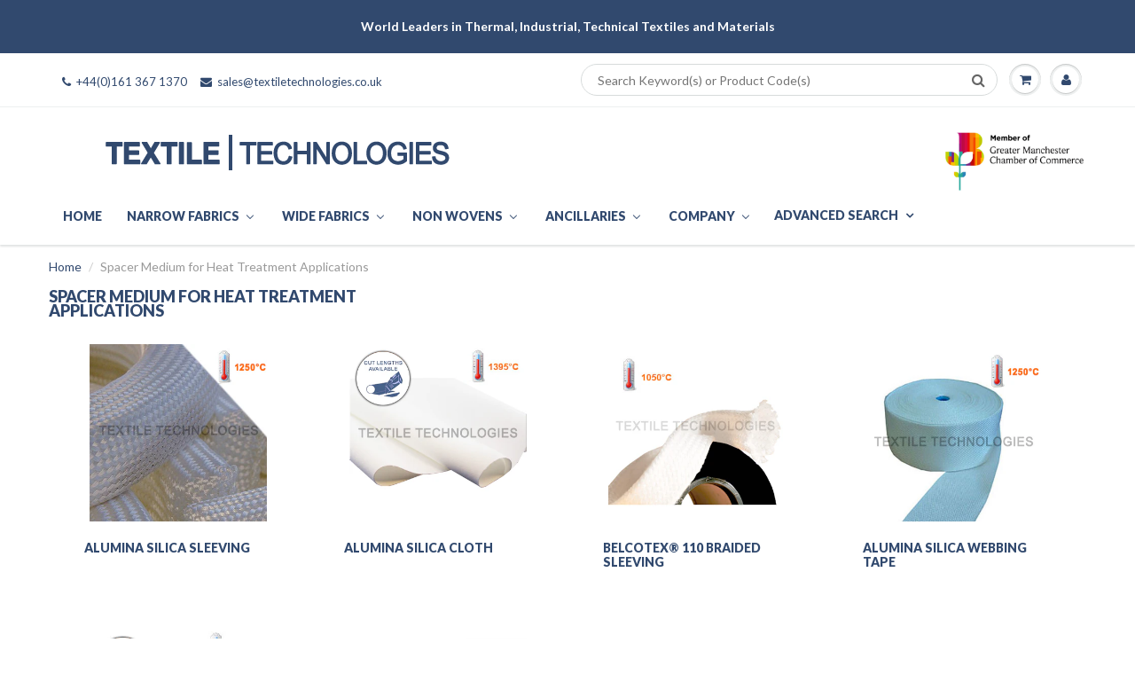

--- FILE ---
content_type: text/html; charset=utf-8
request_url: https://www.textiletechnologies.co.uk/collections/spacer-medium-for-heat-treatment-applications
body_size: 58850
content:

<!doctype html>
<html lang="en" class="noIE">
  <head>

    <!-- Basic page needs ================================================== -->
    <meta charset="utf-8">
    <meta name="viewport" content="width=device-width, initial-scale=1, maximum-scale=1">
    

    <!-- Title and description ================================================== -->
    <title>Spacer Medium for Heat Treatment Applications &ndash; Textile Tech</title>

    
    <meta name="description" content="View our best-selling Spacer Medium for Heat Treatment Applications Collection on our website. Browse our industry-leading innovations now.">
    

    <!-- Helpers ================================================== -->
    
  <meta property="og:type" content="website">
  <meta property="og:title" content="Spacer Medium for Heat Treatment Applications">
  


  <meta property="og:description" content="View our best-selling Spacer Medium for Heat Treatment Applications Collection on our website. Browse our industry-leading innovations now.">

  <meta property="og:url" content="https://www.textiletechnologies.co.uk/collections/spacer-medium-for-heat-treatment-applications">
  <meta property="og:site_name" content="Textile Tech">



<meta name="twitter:card" content="summary">

    <link rel="canonical" href="https://www.textiletechnologies.co.uk/collections/spacer-medium-for-heat-treatment-applications">
    <meta name="viewport" content="width=device-width,initial-scale=1">
    <meta name="theme-color" content="#31496e">

    
    <link rel="shortcut icon" href="//www.textiletechnologies.co.uk/cdn/shop/t/27/assets/favicon.png?v=124694423542110337411748977720" type="image/png" />
    
    <link href="//www.textiletechnologies.co.uk/cdn/shop/t/27/assets/apps.css?v=160015975158052736251748977814" rel="stylesheet" type="text/css" media="all" />
    <link href="//www.textiletechnologies.co.uk/cdn/shop/t/27/assets/style.css?v=107600630233940401758108811" rel="stylesheet" type="text/css" media="all" />
    <link href="//www.textiletechnologies.co.uk/cdn/shop/t/27/assets/custom.scss.css?v=172858065254647873681748977814" rel="stylesheet" type="text/css" media="all" />
    <link href="//www.textiletechnologies.co.uk/cdn/shop/t/27/assets/flexslider.css?v=84317195341001399281748977814" rel="stylesheet" type="text/css" media="all" />
    <link href="//www.textiletechnologies.co.uk/cdn/shop/t/27/assets/flexslider-product.css?v=176617524624033100431748977814" rel="stylesheet" type="text/css" media="all" />
    
    <link rel="stylesheet" type="text/css" href="//fonts.googleapis.com/css?family=Lato:300,400,700,900">
    
    
    
    <!-- Hotjar Tracking Code for Textile Tech -->
    <script>
    (function(h,o,t,j,a,r){
        h.hj=h.hj||function(){(h.hj.q=h.hj.q||[]).push(arguments)};
        h._hjSettings={hjid:5302428,hjsv:6};
        a=o.getElementsByTagName('head')[0];
        r=o.createElement('script');r.async=1;
        r.src=t+h._hjSettings.hjid+j+h._hjSettings.hjsv;
        a.appendChild(r);
    })(window,document,'https://static.hotjar.com/c/hotjar-','.js?sv=');
    </script>

    <!-- Header hook for plugins ================================================== -->
    
    
    
  
  <script>window.performance && window.performance.mark && window.performance.mark('shopify.content_for_header.start');</script><meta name="google-site-verification" content="tn_O3ppaQIDAR6f8KOUsVwjL8xHN6B7vY3qxC6sY2Ro">
<meta id="shopify-digital-wallet" name="shopify-digital-wallet" content="/16557695/digital_wallets/dialog">
<meta name="shopify-checkout-api-token" content="daeb841b5a707e0b4c2c5139052cf574">
<meta id="in-context-paypal-metadata" data-shop-id="16557695" data-venmo-supported="false" data-environment="production" data-locale="en_US" data-paypal-v4="true" data-currency="GBP">
<link rel="alternate" type="application/atom+xml" title="Feed" href="/collections/spacer-medium-for-heat-treatment-applications.atom" />
<link rel="alternate" type="application/json+oembed" href="https://www.textiletechnologies.co.uk/collections/spacer-medium-for-heat-treatment-applications.oembed">
<script async="async" src="/checkouts/internal/preloads.js?locale=en-GB"></script>
<link rel="preconnect" href="https://shop.app" crossorigin="anonymous">
<script async="async" src="https://shop.app/checkouts/internal/preloads.js?locale=en-GB&shop_id=16557695" crossorigin="anonymous"></script>
<script id="apple-pay-shop-capabilities" type="application/json">{"shopId":16557695,"countryCode":"GB","currencyCode":"GBP","merchantCapabilities":["supports3DS"],"merchantId":"gid:\/\/shopify\/Shop\/16557695","merchantName":"Textile Tech","requiredBillingContactFields":["postalAddress","email","phone"],"requiredShippingContactFields":["postalAddress","email","phone"],"shippingType":"shipping","supportedNetworks":["visa","maestro","masterCard","amex","discover","elo"],"total":{"type":"pending","label":"Textile Tech","amount":"1.00"},"shopifyPaymentsEnabled":true,"supportsSubscriptions":true}</script>
<script id="shopify-features" type="application/json">{"accessToken":"daeb841b5a707e0b4c2c5139052cf574","betas":["rich-media-storefront-analytics"],"domain":"www.textiletechnologies.co.uk","predictiveSearch":true,"shopId":16557695,"locale":"en"}</script>
<script>var Shopify = Shopify || {};
Shopify.shop = "textile-technologies-europe-ltd.myshopify.com";
Shopify.locale = "en";
Shopify.currency = {"active":"GBP","rate":"1.0"};
Shopify.country = "GB";
Shopify.theme = {"name":" Globo Dev ShowTime(MHT-dev) June 03","id":180538016119,"schema_name":"ShowTime","schema_version":"5.0.6","theme_store_id":687,"role":"main"};
Shopify.theme.handle = "null";
Shopify.theme.style = {"id":null,"handle":null};
Shopify.cdnHost = "www.textiletechnologies.co.uk/cdn";
Shopify.routes = Shopify.routes || {};
Shopify.routes.root = "/";</script>
<script type="module">!function(o){(o.Shopify=o.Shopify||{}).modules=!0}(window);</script>
<script>!function(o){function n(){var o=[];function n(){o.push(Array.prototype.slice.apply(arguments))}return n.q=o,n}var t=o.Shopify=o.Shopify||{};t.loadFeatures=n(),t.autoloadFeatures=n()}(window);</script>
<script>
  window.ShopifyPay = window.ShopifyPay || {};
  window.ShopifyPay.apiHost = "shop.app\/pay";
  window.ShopifyPay.redirectState = null;
</script>
<script id="shop-js-analytics" type="application/json">{"pageType":"collection"}</script>
<script defer="defer" async type="module" src="//www.textiletechnologies.co.uk/cdn/shopifycloud/shop-js/modules/v2/client.init-shop-cart-sync_BdyHc3Nr.en.esm.js"></script>
<script defer="defer" async type="module" src="//www.textiletechnologies.co.uk/cdn/shopifycloud/shop-js/modules/v2/chunk.common_Daul8nwZ.esm.js"></script>
<script type="module">
  await import("//www.textiletechnologies.co.uk/cdn/shopifycloud/shop-js/modules/v2/client.init-shop-cart-sync_BdyHc3Nr.en.esm.js");
await import("//www.textiletechnologies.co.uk/cdn/shopifycloud/shop-js/modules/v2/chunk.common_Daul8nwZ.esm.js");

  window.Shopify.SignInWithShop?.initShopCartSync?.({"fedCMEnabled":true,"windoidEnabled":true});

</script>
<script>
  window.Shopify = window.Shopify || {};
  if (!window.Shopify.featureAssets) window.Shopify.featureAssets = {};
  window.Shopify.featureAssets['shop-js'] = {"shop-cart-sync":["modules/v2/client.shop-cart-sync_QYOiDySF.en.esm.js","modules/v2/chunk.common_Daul8nwZ.esm.js"],"init-fed-cm":["modules/v2/client.init-fed-cm_DchLp9rc.en.esm.js","modules/v2/chunk.common_Daul8nwZ.esm.js"],"shop-button":["modules/v2/client.shop-button_OV7bAJc5.en.esm.js","modules/v2/chunk.common_Daul8nwZ.esm.js"],"init-windoid":["modules/v2/client.init-windoid_DwxFKQ8e.en.esm.js","modules/v2/chunk.common_Daul8nwZ.esm.js"],"shop-cash-offers":["modules/v2/client.shop-cash-offers_DWtL6Bq3.en.esm.js","modules/v2/chunk.common_Daul8nwZ.esm.js","modules/v2/chunk.modal_CQq8HTM6.esm.js"],"shop-toast-manager":["modules/v2/client.shop-toast-manager_CX9r1SjA.en.esm.js","modules/v2/chunk.common_Daul8nwZ.esm.js"],"init-shop-email-lookup-coordinator":["modules/v2/client.init-shop-email-lookup-coordinator_UhKnw74l.en.esm.js","modules/v2/chunk.common_Daul8nwZ.esm.js"],"pay-button":["modules/v2/client.pay-button_DzxNnLDY.en.esm.js","modules/v2/chunk.common_Daul8nwZ.esm.js"],"avatar":["modules/v2/client.avatar_BTnouDA3.en.esm.js"],"init-shop-cart-sync":["modules/v2/client.init-shop-cart-sync_BdyHc3Nr.en.esm.js","modules/v2/chunk.common_Daul8nwZ.esm.js"],"shop-login-button":["modules/v2/client.shop-login-button_D8B466_1.en.esm.js","modules/v2/chunk.common_Daul8nwZ.esm.js","modules/v2/chunk.modal_CQq8HTM6.esm.js"],"init-customer-accounts-sign-up":["modules/v2/client.init-customer-accounts-sign-up_C8fpPm4i.en.esm.js","modules/v2/client.shop-login-button_D8B466_1.en.esm.js","modules/v2/chunk.common_Daul8nwZ.esm.js","modules/v2/chunk.modal_CQq8HTM6.esm.js"],"init-shop-for-new-customer-accounts":["modules/v2/client.init-shop-for-new-customer-accounts_CVTO0Ztu.en.esm.js","modules/v2/client.shop-login-button_D8B466_1.en.esm.js","modules/v2/chunk.common_Daul8nwZ.esm.js","modules/v2/chunk.modal_CQq8HTM6.esm.js"],"init-customer-accounts":["modules/v2/client.init-customer-accounts_dRgKMfrE.en.esm.js","modules/v2/client.shop-login-button_D8B466_1.en.esm.js","modules/v2/chunk.common_Daul8nwZ.esm.js","modules/v2/chunk.modal_CQq8HTM6.esm.js"],"shop-follow-button":["modules/v2/client.shop-follow-button_CkZpjEct.en.esm.js","modules/v2/chunk.common_Daul8nwZ.esm.js","modules/v2/chunk.modal_CQq8HTM6.esm.js"],"lead-capture":["modules/v2/client.lead-capture_BntHBhfp.en.esm.js","modules/v2/chunk.common_Daul8nwZ.esm.js","modules/v2/chunk.modal_CQq8HTM6.esm.js"],"checkout-modal":["modules/v2/client.checkout-modal_CfxcYbTm.en.esm.js","modules/v2/chunk.common_Daul8nwZ.esm.js","modules/v2/chunk.modal_CQq8HTM6.esm.js"],"shop-login":["modules/v2/client.shop-login_Da4GZ2H6.en.esm.js","modules/v2/chunk.common_Daul8nwZ.esm.js","modules/v2/chunk.modal_CQq8HTM6.esm.js"],"payment-terms":["modules/v2/client.payment-terms_MV4M3zvL.en.esm.js","modules/v2/chunk.common_Daul8nwZ.esm.js","modules/v2/chunk.modal_CQq8HTM6.esm.js"]};
</script>
<script>(function() {
  var isLoaded = false;
  function asyncLoad() {
    if (isLoaded) return;
    isLoaded = true;
    var urls = ["https:\/\/cdn.shopify.com\/s\/files\/1\/1655\/7695\/t\/18\/assets\/globo.formbuilder.init.js?v=1628087424\u0026shop=textile-technologies-europe-ltd.myshopify.com","https:\/\/node1.itoris.com\/dpo\/storefront\/include.js?shop=textile-technologies-europe-ltd.myshopify.com","https:\/\/cdn.jsdelivr.net\/gh\/ArhamWebWorks\/quizify-cdn@latest\/shortcode-loader.js?shop=textile-technologies-europe-ltd.myshopify.com"];
    for (var i = 0; i < urls.length; i++) {
      var s = document.createElement('script');
      s.type = 'text/javascript';
      s.async = true;
      s.src = urls[i];
      var x = document.getElementsByTagName('script')[0];
      x.parentNode.insertBefore(s, x);
    }
  };
  if(window.attachEvent) {
    window.attachEvent('onload', asyncLoad);
  } else {
    window.addEventListener('load', asyncLoad, false);
  }
})();</script>
<script id="__st">var __st={"a":16557695,"offset":0,"reqid":"4aefd0fa-867a-488f-97fc-01230bda9733-1768994526","pageurl":"www.textiletechnologies.co.uk\/collections\/spacer-medium-for-heat-treatment-applications","u":"8094165b3a12","p":"collection","rtyp":"collection","rid":260788551791};</script>
<script>window.ShopifyPaypalV4VisibilityTracking = true;</script>
<script id="captcha-bootstrap">!function(){'use strict';const t='contact',e='account',n='new_comment',o=[[t,t],['blogs',n],['comments',n],[t,'customer']],c=[[e,'customer_login'],[e,'guest_login'],[e,'recover_customer_password'],[e,'create_customer']],r=t=>t.map((([t,e])=>`form[action*='/${t}']:not([data-nocaptcha='true']) input[name='form_type'][value='${e}']`)).join(','),a=t=>()=>t?[...document.querySelectorAll(t)].map((t=>t.form)):[];function s(){const t=[...o],e=r(t);return a(e)}const i='password',u='form_key',d=['recaptcha-v3-token','g-recaptcha-response','h-captcha-response',i],f=()=>{try{return window.sessionStorage}catch{return}},m='__shopify_v',_=t=>t.elements[u];function p(t,e,n=!1){try{const o=window.sessionStorage,c=JSON.parse(o.getItem(e)),{data:r}=function(t){const{data:e,action:n}=t;return t[m]||n?{data:e,action:n}:{data:t,action:n}}(c);for(const[e,n]of Object.entries(r))t.elements[e]&&(t.elements[e].value=n);n&&o.removeItem(e)}catch(o){console.error('form repopulation failed',{error:o})}}const l='form_type',E='cptcha';function T(t){t.dataset[E]=!0}const w=window,h=w.document,L='Shopify',v='ce_forms',y='captcha';let A=!1;((t,e)=>{const n=(g='f06e6c50-85a8-45c8-87d0-21a2b65856fe',I='https://cdn.shopify.com/shopifycloud/storefront-forms-hcaptcha/ce_storefront_forms_captcha_hcaptcha.v1.5.2.iife.js',D={infoText:'Protected by hCaptcha',privacyText:'Privacy',termsText:'Terms'},(t,e,n)=>{const o=w[L][v],c=o.bindForm;if(c)return c(t,g,e,D).then(n);var r;o.q.push([[t,g,e,D],n]),r=I,A||(h.body.append(Object.assign(h.createElement('script'),{id:'captcha-provider',async:!0,src:r})),A=!0)});var g,I,D;w[L]=w[L]||{},w[L][v]=w[L][v]||{},w[L][v].q=[],w[L][y]=w[L][y]||{},w[L][y].protect=function(t,e){n(t,void 0,e),T(t)},Object.freeze(w[L][y]),function(t,e,n,w,h,L){const[v,y,A,g]=function(t,e,n){const i=e?o:[],u=t?c:[],d=[...i,...u],f=r(d),m=r(i),_=r(d.filter((([t,e])=>n.includes(e))));return[a(f),a(m),a(_),s()]}(w,h,L),I=t=>{const e=t.target;return e instanceof HTMLFormElement?e:e&&e.form},D=t=>v().includes(t);t.addEventListener('submit',(t=>{const e=I(t);if(!e)return;const n=D(e)&&!e.dataset.hcaptchaBound&&!e.dataset.recaptchaBound,o=_(e),c=g().includes(e)&&(!o||!o.value);(n||c)&&t.preventDefault(),c&&!n&&(function(t){try{if(!f())return;!function(t){const e=f();if(!e)return;const n=_(t);if(!n)return;const o=n.value;o&&e.removeItem(o)}(t);const e=Array.from(Array(32),(()=>Math.random().toString(36)[2])).join('');!function(t,e){_(t)||t.append(Object.assign(document.createElement('input'),{type:'hidden',name:u})),t.elements[u].value=e}(t,e),function(t,e){const n=f();if(!n)return;const o=[...t.querySelectorAll(`input[type='${i}']`)].map((({name:t})=>t)),c=[...d,...o],r={};for(const[a,s]of new FormData(t).entries())c.includes(a)||(r[a]=s);n.setItem(e,JSON.stringify({[m]:1,action:t.action,data:r}))}(t,e)}catch(e){console.error('failed to persist form',e)}}(e),e.submit())}));const S=(t,e)=>{t&&!t.dataset[E]&&(n(t,e.some((e=>e===t))),T(t))};for(const o of['focusin','change'])t.addEventListener(o,(t=>{const e=I(t);D(e)&&S(e,y())}));const B=e.get('form_key'),M=e.get(l),P=B&&M;t.addEventListener('DOMContentLoaded',(()=>{const t=y();if(P)for(const e of t)e.elements[l].value===M&&p(e,B);[...new Set([...A(),...v().filter((t=>'true'===t.dataset.shopifyCaptcha))])].forEach((e=>S(e,t)))}))}(h,new URLSearchParams(w.location.search),n,t,e,['guest_login'])})(!0,!0)}();</script>
<script integrity="sha256-4kQ18oKyAcykRKYeNunJcIwy7WH5gtpwJnB7kiuLZ1E=" data-source-attribution="shopify.loadfeatures" defer="defer" src="//www.textiletechnologies.co.uk/cdn/shopifycloud/storefront/assets/storefront/load_feature-a0a9edcb.js" crossorigin="anonymous"></script>
<script crossorigin="anonymous" defer="defer" src="//www.textiletechnologies.co.uk/cdn/shopifycloud/storefront/assets/shopify_pay/storefront-65b4c6d7.js?v=20250812"></script>
<script data-source-attribution="shopify.dynamic_checkout.dynamic.init">var Shopify=Shopify||{};Shopify.PaymentButton=Shopify.PaymentButton||{isStorefrontPortableWallets:!0,init:function(){window.Shopify.PaymentButton.init=function(){};var t=document.createElement("script");t.src="https://www.textiletechnologies.co.uk/cdn/shopifycloud/portable-wallets/latest/portable-wallets.en.js",t.type="module",document.head.appendChild(t)}};
</script>
<script data-source-attribution="shopify.dynamic_checkout.buyer_consent">
  function portableWalletsHideBuyerConsent(e){var t=document.getElementById("shopify-buyer-consent"),n=document.getElementById("shopify-subscription-policy-button");t&&n&&(t.classList.add("hidden"),t.setAttribute("aria-hidden","true"),n.removeEventListener("click",e))}function portableWalletsShowBuyerConsent(e){var t=document.getElementById("shopify-buyer-consent"),n=document.getElementById("shopify-subscription-policy-button");t&&n&&(t.classList.remove("hidden"),t.removeAttribute("aria-hidden"),n.addEventListener("click",e))}window.Shopify?.PaymentButton&&(window.Shopify.PaymentButton.hideBuyerConsent=portableWalletsHideBuyerConsent,window.Shopify.PaymentButton.showBuyerConsent=portableWalletsShowBuyerConsent);
</script>
<script data-source-attribution="shopify.dynamic_checkout.cart.bootstrap">document.addEventListener("DOMContentLoaded",(function(){function t(){return document.querySelector("shopify-accelerated-checkout-cart, shopify-accelerated-checkout")}if(t())Shopify.PaymentButton.init();else{new MutationObserver((function(e,n){t()&&(Shopify.PaymentButton.init(),n.disconnect())})).observe(document.body,{childList:!0,subtree:!0})}}));
</script>
<script id='scb4127' type='text/javascript' async='' src='https://www.textiletechnologies.co.uk/cdn/shopifycloud/privacy-banner/storefront-banner.js'></script><link id="shopify-accelerated-checkout-styles" rel="stylesheet" media="screen" href="https://www.textiletechnologies.co.uk/cdn/shopifycloud/portable-wallets/latest/accelerated-checkout-backwards-compat.css" crossorigin="anonymous">
<style id="shopify-accelerated-checkout-cart">
        #shopify-buyer-consent {
  margin-top: 1em;
  display: inline-block;
  width: 100%;
}

#shopify-buyer-consent.hidden {
  display: none;
}

#shopify-subscription-policy-button {
  background: none;
  border: none;
  padding: 0;
  text-decoration: underline;
  font-size: inherit;
  cursor: pointer;
}

#shopify-subscription-policy-button::before {
  box-shadow: none;
}

      </style>

<script>window.performance && window.performance.mark && window.performance.mark('shopify.content_for_header.end');</script>





    <!--[if lt IE 9]>
    <script src="//html5shiv.googlecode.com/svn/trunk/html5.js" type="text/javascript"></script>
    <![endif]-->

    

    <script src="//www.textiletechnologies.co.uk/cdn/shop/t/27/assets/jquery.js?v=28398313577170197151748977760" type="text/javascript"></script>
    
    
    <!-- Theme Global App JS ================================================== -->
    <script>
      var app = app || {
        data:{
          template:"collection",
          money_format: "£{{ amount}}"
        }
      }
      window.forceProductFormSelector = '.form-add-to-cart'
    </script>
  	<script type="text/javascript" src="//www.textiletechnologies.co.uk/cdn/shop/t/27/assets/globorequestforquote_params.js?v=77680932365290812571748977756" ></script>
<script type="text/javascript">
    var GRFQConfigs = GRFQConfigs || {};
    GRFQConfigs.customer = {
        'id': '',
        'email': '',
        'name': ''
    };
    GRFQConfigs.pageempty = "Your quote is currently empty."
    GRFQConfigs.product = null;
        GRFQConfigs.cartItems = [];
        if(typeof GRFQConfigs.lang_translations.find(x => x.code == Shopify.locale) != "undefined"){
        GRFQConfigs.translations = GRFQConfigs.lang_translations.find(x => x.code == Shopify.locale);
    }else{
        GRFQConfigs.translations = GRFQConfigs.translation_default;
    }
</script>
<script type="text/javascript" src="//www.textiletechnologies.co.uk/cdn/shop/t/27/assets/globorequestforquote.js?v=6611120897217812531748977755" defer="defer"></script>

<link href="//www.textiletechnologies.co.uk/cdn/shop/t/27/assets/globorequestforquote.css?v=113817829731703251331748977754" rel="stylesheet" type="text/css" media="all" /><style>
    .rfq-btn{
        background: #31496e;
        color: #ffffff;
        font-size: px;
    }
</style>

<!--   This area was rendered by Powerful Formbuilder App --> 
	
	<script> 
		 
		 
	</script> 
<!-- End Area -->

<script>
	var Globo = Globo || {};
    var globoFormbuilderRecaptchaInit = function(){};
    Globo.FormBuilder = Globo.FormBuilder || {};
    Globo.FormBuilder.url = "https://form.globosoftware.net";
    Globo.FormBuilder.shop = {
        settings : {
            reCaptcha : {
                siteKey : ''
            },
            hideWaterMark : false
        },
        pricing:{
            features:{
                fileUpload : 10,
                removeCopyright : true
            }
        }
    };
    Globo.FormBuilder.forms = [];

    
    Globo.FormBuilder.page = {
        title : document.title,
        href : window.location.href
    };
    Globo.FormBuilder.assetFormUrls = [];
            Globo.FormBuilder.assetFormUrls[53242] = "//www.textiletechnologies.co.uk/cdn/shop/t/27/assets/globo.formbuilder.data.53242.js?v=177558580600553880431748977747";
    Globo.FormBuilder.assetFormUrls[1654] = "//www.textiletechnologies.co.uk/cdn/shop/t/27/assets/globo.formbuilder.data.53242.js?v=177558580600553880431748977747";                Globo.FormBuilder.assetFormUrls[53243] = "//www.textiletechnologies.co.uk/cdn/shop/t/27/assets/globo.formbuilder.data.53243.js?v=176849628744037569071748977748";
    Globo.FormBuilder.assetFormUrls[1662] = "//www.textiletechnologies.co.uk/cdn/shop/t/27/assets/globo.formbuilder.data.53243.js?v=176849628744037569071748977748";        
</script>

<link rel="preload" href="//www.textiletechnologies.co.uk/cdn/shop/t/27/assets/globo.formbuilder.css?v=89965615148246229181748977747" as="style" onload="this.onload=null;this.rel='stylesheet'">
<noscript><link rel="stylesheet" href="//www.textiletechnologies.co.uk/cdn/shop/t/27/assets/globo.formbuilder.css?v=89965615148246229181748977747"></noscript>


<script>
    Globo.FormBuilder.__webpack_public_path__ = "//www.textiletechnologies.co.uk/cdn/shop/t/27/assets/"
</script>
<script src="//www.textiletechnologies.co.uk/cdn/shop/t/27/assets/globo.formbuilder.index.js?v=104759081911158387851748977749" defer></script>

    <meta name="google-site-verification" content="tn_O3ppaQIDAR6f8KOUsVwjL8xHN6B7vY3qxC6sY2Ro" />
<!-- BEGIN app block: shopify://apps/cbb-shipping-rates/blocks/app-embed-block/de9da91b-8d51-4359-81df-b8b0288464c7 --><script>
    window.codeblackbelt = window.codeblackbelt || {};
    window.codeblackbelt.shop = window.codeblackbelt.shop || 'textile-technologies-europe-ltd.myshopify.com';
    </script><script src="//cdn.codeblackbelt.com/widgets/shipping-rates-calculator-plus/main.min.js?version=2026012111+0000" async></script>
<!-- END app block --><!-- BEGIN app block: shopify://apps/buddha-mega-menu-navigation/blocks/megamenu/dbb4ce56-bf86-4830-9b3d-16efbef51c6f -->
<script>
        var productImageAndPrice = [],
            collectionImages = [],
            articleImages = [],
            mmLivIcons = false,
            mmFlipClock = false,
            mmFixesUseJquery = true,
            mmNumMMI = 6,
            mmSchemaTranslation = {"shopLocale":"en","enabled":true,"menuStrings":{"de":{"Home":"Heim","Narrow Fabrics":"Schmale Stoffe","Ropes":"Seile","Braided Packings":"Geflochtene Verpackungen","E Glass":"E-Glas","HT750 Glass":"HT750 Glas","Bio Soluble":"Biol\u00f6slich","Ceramic":"Keramik","Silica":"Kiesels\u00e4ure","BELCOTEX\u00ae":"BELCOTEX\u00ae","Alumina Silica":"Aluminiumoxid-Siliziumdioxid","ARMORPACK":"R\u00dcSTUNGSPAKET","Thermal Rope Seals":"Thermische Seilabdichtungen","High Performance Ropes":"Hochleistungsseile","Para Aramid":"Para Aramid","Fire Poi":"Feuer Poi","OPAN":"OPAN","Rope Lagging":"Seilummantelung","Belcotex\u00ae 110":"Belcotex\u00ae 110","ARMORLAG":"ARMORLAG","WEBBINGS \/ TAPES":"GUMMINGS \/ B\u00c4NDER","THERMAL WEBBING":"THERMISCHES GUMMING","E GLASS":"E-GLAS","Basalt":"Basalt","HT750 Glass ":"HT750 Glas","BELCOTEX\u00ae 110":"BELCOTEX\u00ae 110","BELC-ASIL":"BELC-ASIL","THERMAL LADDER TAPE":"THERMISCHES LEITERBAND","Electrical Insulation":"Elektrische Isolierung","E Glass - Class B, F & H":"E-Glas - Klasse B, F & H","E Glass - Class C":"E-Glas - Klasse C","S2 Glass":"S2 Glas","Exhaust Wrap":"Auspufffolie","Thermolastic\u00ae Exhaust Insulation":"Thermolastic\u00ae Auspuffisolierung","Lamp Wicking ":"Lampendocht","Natural Rubber Tape":"Naturkautschukband","PTFE Sealing Tape":"PTFE-Dichtband","Heat Shield Tapes":"Hitzeschildb\u00e4nder","Aluminium Foil":"Aluminiumfolie","Gold Foil":"Goldfolie","Magmashield":"Magmaschild","Resin Compatible":"Harzkompatibel","Resin Compatible Glass Tapes":"Harzkompatible Glasb\u00e4nder","E Glass Woven Roving Tapes":"E Glasgewebe-Roving-B\u00e4nder","Uni Directional E Glass Tapes":"Uni Directional E-Glasb\u00e4nder","Thermal Knitted Tape":"Thermo-Strickband","Fire Poi Wicking ":"Feuer-Poi-Dochtwirkung","Supersil Glass Tape":"Supersil Glasband","High Performance":"Hochleistung","Stainless Steel":"Rostfreier Stahl","Technora\u00ae":"Technora\u00ae","Stainless Steel \/ Para Aramid":"Edelstahl \/ Para-Aramid","OPAN ":"OPAN","PBO":"PBO","Flameshield":"Flammenschild","Shuttle Woven":"Shuttle Woven","Sleeving":"H\u00fcllen","Electrical Insulation Sleeving":"Elektrischer Isolierschlauch","TEXFLEX":"TEXFLEX","Quartz":"Quarz","Extreme Heat Sleeve":"Extreme Hitze-\u00c4rmel","Thermal Sleeving":"Thermoschlauch","Heat Reflective Sleeving":"W\u00e4rmereflektierender Schlauch","Aluminium Foil ":"Aluminiumfolie","Easy Fit":"Passgenau","Stitched":"Gen\u00e4ht","Reflective Silicone":"Reflektierendes Silikon","Fire Sleeve":"Feuer-\u00c4rmel"," Supersil Fire Sleeve":"Supersil Feuerschutzh\u00fclle","Velcro Supersil Fire Sleeve":"Supersil Feuerschutzh\u00fclle mit Klettverschluss","High Performance Sleeving":"Hochleistungsschlauch","Nomex\u00ae":"Nomex\u00ae","Sewing Threads ":"Naehstiche","Meta Aramid":"Meta Aramid","Glass":"Glas","Accessories":"Zubeh\u00f6r","Fire Retardant Hook and Loop":"Feuerhemmender Klettverschluss","Quilting Pins and Washers":"Quiltstifte und Unterlegscheiben","Lacing Hooks and Washers":"Schn\u00fcrhaken und Unterlegscheiben","D-Rings":"D-Ringe","Tadpole Tapes":"Kaulquappenb\u00e4nder","Tadpole Tape (P Section) ":"Kaulquappenband (P-Abschnitt)","Music Note Profile ":"Musiknotenprofil","Lacing \/ Tying \/ Draw Cords":"Schn\u00fcren \/ Binden \/ Kordeln","Kevlar\u00ae Cord":"Kevlar\u00ae-Schnur","E Glass Plied Cord":"E glasfaserverst\u00e4rktes Kabel","Lacing Tape \/ Tie Cord":"Schn\u00fcrband \/ Bindekordel","Draw Cord":"Zugschnur","Twisted Yarn":"Verdrehtes Garn"," Processing Yarns":"Verarbeitung von Garnen","Wide Fabrics ":"Breite Stoffe","Polymer Coated":"Polymerbeschichtet","Silicone":"Silikon","Silicone Glass Cloth":"Silikonglastuch","TRI-SIL Glass Cloth":"TRI-SIL Glastuch","STEELSHIELD-PRO Cloth":"STEELSHIELD-PRO Tuch","Supersil  Glass Cloth":"Supersil Glastuch","Aluminised PU":"Aluminisiertes PU","VAMAC\u00ae":"VAMAC\u00ae","Neoprene":"Neopren","Viton":"Viton","PVC":"PVC","Certified Fire & Smoke":"Zertifiziertes Feuer & Rauch","Antistatic":"Antistatisch","Asphalt Resistant ":"Asphaltbest\u00e4ndig","Intumescent":"Intumeszierend","PTFE":"PTFE","Heavy Weight":"Schweres Gewicht","Light Weight":"Leicht","Cast Laminate":"Gegossenes Laminat","Natural Rubber Coated":"Naturkautschukbeschichtet","Mineral Coated":"Mineralbeschichtet","Vermiculite Glass Cloth":"Vermiculit-Glastuch","Graphite Glass Cloth":"Graphitglastuch","Silica Wash Glass Cloth":"Silica Waschglastuch","Weldpro Glass Cloth":"Weldpro Glastuch","HT700 Glass Cloth":"HT700 Glastuch","Thermal":"Thermal","E Glass Cloth":"E Glastuch","Weavelocked E Glass Cloth":"E-Glasgewebe mit Webverschluss","Caramelised E Glass Cloth":"Karamellisiertes E-Glastuch","Lightweight Welding Blanket":"Leichte Schwei\u00dfdecke","Protex Cloth":"Protex-Tuch","HT800 Glass Cloth":"HT800 Glastuch","Silica Cloth":"Silica-Tuch","Continuous Filament Silica Cloth":"Kontinuierliches Filament-Silica-Tuch","Textured Silica Cloth":"Strukturiertes Silica-Tuch","Alumina Silica Cloth":"Tonerde-Silikat-Tuch","BELCOTEX\u00ae 110 Cloth":"BELCOTEX\u00ae 110 Tuch","Refractory Cloth":"Feuerfestes Tuch","Bio Soluble Cloth":"Biol\u00f6sliches Tuch","Ceramic Cloth":"Keramiktuch","Basalt Fire Barrier Cloth":"Basalt-Feuerschutztuch","100% Para Aramid ":"100 % Para-Aramid","Para Aramid \/ Glass":"Para-Aramid \/ Glas","Silicone Coated":"Silikonbeschichtet","Foil Laminated":"Folie laminiert","Film Laminated":"Filmlaminiert","Aluminised OPAN":"Aluminisiertes OPAN","Aluminised PARAPAN":"Aluminisiertes PARAPAN","Aluminised Rayon":"Aluminisiertes Rayon","Industrial Heat Shield":"Industrielles Hitzeschild","Aluminium Foil Glass Cloth":"Glastuch aus Aluminiumfolie","SHIELDTEX":"SHIELDTEX","STEELSHIELD ":"STAHLSCHILD","Reflective Heat Shield":"Reflektierender Hitzeschild","Aluminised Film Glass Cloth":"Aluminisiertes Filmglastuch","MET-TEX":"MET-TEX","Goldshield ":"Goldschild","Other Industrial":"Andere Industrie","Wind Protection Fabric":"Windschutzgewebe","Water Resistant Canvas Cloth":"Wasserabweisendes Leinentuch","Resin Compatible Fabrics":"Harzkompatible Stoffe","Resin Compatible Glass Cloth":"Harzkompatibles Glastuch","Woven Roving Glass Cloth":"Gewebtes Roving-Glasgewebe","Fibreglass Mesh":"Glasfasergewebe","Plaster Mesh":"Gipsgewebe","EIFS Mesh":"WDVS-Netz","External Render Mesh":"Externes Rendernetz","Mosaic Tile Mesh":"Mosaikfliesennetz","Resin Compatible Mesh":"Harzkompatibles Netz","Fire Retardant Mesh":"Feuerhemmendes Netz","Molten Metal Filtration":"Fl\u00fcssigmetallfiltration","Glass Filter Cloth":"Glasfiltertuch","Silica Mesh":"Silikatgewebe","Non Wovens":"Vliesstoffe","Para Aramid Felt":"Para Aramid Filz","Meta Aramid Felt":"Meta Aramid Filz","OPAN Felt":"OPAN Filz","Glass Needlemat":"Glasnadelmatte","Stainless Steel Needlemat":"Nadelmatte aus Edelstahl","Silica Needlemat":"Silica-Nadelmatte","Silica Needlemat (Felt)":"Silica-Nadelmatte (Filz)","Silica Knitted Blanket":"Gestrickte Decke aus Siliziumdioxid","BELCOTEX\u00ae 110 Needlemat":"BELCOTEX\u00ae 110 Nadelmatte","Refractory Paper":"Feuerfestes Papier","Refractory Blanket":"Feuerfeste Decke","Bio Soluble Blanket":"Biol\u00f6sliche Decke","Ceramic Blanket":"Keramikdecke","Superwool\u00ae Blanket":"Superwool\u00ae Decke","Silencer Packing \/ Infil":"Schalld\u00e4mpferpackung \/ Infil","ACOUSTA-FIL\u00ae Sheet":"ACOUSTA-FIL\u00ae Platte","ACOUSTA-FIL\u00ae Boa":"ACOUSTA-FIL\u00ae Boa","Vulcan Heat Shields":"Vulkanische Hitzeschilde","High Density Vulcan Heat Shield":"Vulkanischer Hitzeschild mit hoher Dichte","Vulcan Heat Shields G11":"Vulkanische Hitzeschilde G11","Acoustic Heat Shields":"Akustische Hitzeschilde","Embossed and Perforated Aluminium Foil":"Gepr\u00e4gte und perforierte Aluminiumfolie","Scrim Reinforced Foils":"Scrim-verst\u00e4rkte Folien","Sewn Fabrications":"Gen\u00e4hte Fabrikationen","Oven \/ Furnace Curtains":"Ofen-\/Ofenvorh\u00e4nge","Static Curtains":"Statische Vorh\u00e4nge","Conveyor Strip Curtains":"F\u00f6rderbandvorh\u00e4nge","Specialist \/ Bespoke ":"Spezialist \/ Ma\u00dfgeschneidert","Turbo Heat Shields":"Turbo Hitzeschilde","Connector Shield":"Steckerabschirmung","Spark Plug Boot Protectors":"Schutzh\u00fcllen f\u00fcr Z\u00fcndkerzen","Anti Burn Exhaust & Hot  Pipe Heat Shields":"Anti-Burn Auspuff & Hot Pipe Hitzeschilde","Silencer \/ Muffler Heat Shields":"Schalld\u00e4mpfer \/ Schalld\u00e4mpfer Hitzeschilde","Aluminised Film Muffler Heat Shield":"Hitzeschild aus aluminisiertem Film-Schalld\u00e4mpfer","Para Aramid Muffler Heat Shield":"Hitzeschild aus Para Aramid Schalld\u00e4mpfer","Welding Blankets":"Schwei\u00dfdecken","Welding Curtains":"Schwei\u00dfvorh\u00e4nge","Drum Cover Insulation":"Isolierung der Trommelabdeckung","200L Aluminised Insulating Drum Cover":"200L aluminisierte isolierende Fassabdeckung","1000L Aluminised Insulation IBC Cover":"1000L aluminisierte IBC-Isolierung","Fire Blankets":"Feuerl\u00f6schdecken","FIBERGLASS FIRE BLANKETS":"FIBERGLAS FEUERDECKEN","Ancillaries":"Zusatzger\u00e4te","Extreme Heat PPE":"PSA f\u00fcr extreme Hitze","Ringers Gloves":"Ringers Handschuhe","Ringers Barrier 1 Extrication Gloves":"Ringers Barrier 1 Rettungshandschuhe","Ringers Hybrid Extrication Gloves":"Ringers Hybrid-Befreiungshandschuhe","Ringers Kevlar\u00ae Heat Sleeves":"Ringers Kevlar\u00ae W\u00e4rmeschutzh\u00fcllen","Ringers Knit Cut 5 Gloves":"Ringers Knit Cut 5 Handschuhe","Ringers R-14 Impact gloves":"Ringers R-14 Impact Handschuhe","Ringers Rope Rescue Gloves":"Ringers Seilrettungshandschuhe","Ringers Roughneck Gloves":"Ringers Handschuhe mit Rundhalsausschnitt","Ringers Short Cuff Extrication Gloves":"Ringers Rettungshandschuhe mit kurzen Manschetten","Ringers Turbo Plus Gloves":"Ringers Turbo Plus Handschuhe","Adhesives \/ Sealants \/ Glues":"Klebstoffe \/ Dichtstoffe \/ Klebstoffe","Silicone Rubber Adhesive Sealant":"Silikonkautschuk-Klebedichtmittel","Thermofix Adhesive":"Thermofix-Kleber","High Temperature Silicone Coating Spray":"Hochtemperatur-Silikonbeschichtungsspray","Cable Ties and Clamps":"Kabelbinder und Klemmen","Silicone Self Amalgamating Tape":"Selbstverschwei\u00dfendes Silikonband","Stainless Steel Wire Mesh":"Drahtgeflecht aus Edelstahl","Company":"Gesellschaft","Textile Technologies ":"Textile Technologien","About Us":"\u00dcber uns","Our History":"Unsere Geschichte","Our History Gallery":"Unsere Geschichtsgalerie","Manufacturing":"Herstellung","Terms and Conditions":"Gesch\u00e4ftsbedingungen","Corporate Responsibility":"Unternehmerische Verantwortung","Awards & Recognitions ":"Auszeichnungen & Anerkennungen","Contact Us ":"Kontaktiere uns","International Trade":"Internationaler Handel","International Agents \/ Distributors":"Internationale Agenten \/ Distributoren","International Export Countries":"Internationale Exportl\u00e4nder","Forms":"Formen","Goods Returns Form ":"Formular f\u00fcr Warenr\u00fccksendungen","Calculators":"Rechner","Acousta-fil\u00ae Calculator":"Acousta-fil\u00ae Rechner","Exhaust Wrap Calculator":"Auspufffolienrechner","Registered Trademarks":"Eingetragene Marken","Our Sister Company":"Unsere Schwesterfirma","Kingston Mills Industrial Estate ":"Industriegebiet Kingston Mills"}},"additional":{"de":{"Add to cart":"In den Warenkorb legen","Sold out":"Ausverkauft"},"en":{"Add to cart":"Add to cart","Sold out":"Sold out"}}},
            mmMenuStrings =  [] ,
            mmShopLocale = "en",
            mmShopLocaleCollectionsRoute = "/collections",
            mmSchemaDesignJSON = [{"action":"menu-select","value":"mm-automatic"},{"action":"design","setting":"vertical_background_color","value":"#31496e"},{"action":"design","setting":"main_menu_item_direction_KBBJV","value":"right"},{"action":"design","setting":"main_menu_item_direction_J51at","value":"right"},{"action":"design","setting":"font_size","value":"12px"},{"action":"design","setting":"link_hover_color","value":"#ff6600"},{"action":"design","setting":"background_hover_color","value":"#ffffff"},{"action":"design","setting":"text_color","value":"#31496e"},{"action":"design","setting":"font_family","value":"Lato"},{"action":"design","setting":"vertical_contact_left_alt_color","value":"#333333"},{"action":"design","setting":"vertical_contact_right_btn_bg_color","value":"#333333"},{"action":"design","setting":"vertical_addtocart_background_color","value":"#333333"},{"action":"design","setting":"vertical_countdown_background_color","value":"#333333"},{"action":"design","setting":"vertical_countdown_color","value":"#ffffff"},{"action":"design","setting":"vertical_addtocart_text_color","value":"#ffffff"},{"action":"design","setting":"vertical_addtocart_enable","value":"true"},{"action":"design","setting":"vertical_contact_right_btn_text_color","value":"#ffffff"},{"action":"design","setting":"vertical_price_color","value":"#ffffff"},{"action":"design","setting":"vertical_link_hover_color","value":"#ffffff"},{"action":"design","setting":"vertical_text_color","value":"#ffffff"},{"action":"design","setting":"vertical_font_size","value":"13px"},{"action":"design","setting":"vertical_font_family","value":"Default"},{"action":"design","setting":"countdown_background_color","value":"#333333"},{"action":"design","setting":"countdown_color","value":"#ffffff"},{"action":"design","setting":"addtocart_background_hover_color","value":"#0da19a"},{"action":"design","setting":"addtocart_text_hover_color","value":"#ffffff"},{"action":"design","setting":"addtocart_background_color","value":"#ffffff"},{"action":"design","setting":"addtocart_text_color","value":"#333333"},{"action":"design","setting":"addtocart_enable","value":"true"},{"action":"design","setting":"contact_left_text_color","value":"#f1f1f0"},{"action":"design","setting":"contact_left_alt_color","value":"#CCCCCC"},{"action":"design","setting":"contact_left_bg_color","value":"#3A3A3A"},{"action":"design","setting":"contact_right_btn_bg_color","value":"#3A3A3A"},{"action":"design","setting":"contact_right_btn_text_color","value":"#ffffff"},{"action":"design","setting":"price_color","value":"#0da19a"},{"action":"design","setting":"background_color","value":"#ffffff"},{"action":"design","setting":"main_menu_item_direction_4A3SP","value":"right"},{"action":"design","setting":"main_menu_item_direction_12smN","value":"right"},{"action":"design","setting":"main_menu_item_direction_8w32Y","value":"right"}],
            mmDomChangeSkipUl = "",
            buddhaMegaMenuShop = "textile-technologies-europe-ltd.myshopify.com",
            mmWireframeCompression = "0",
            mmExtensionAssetUrl = "https://cdn.shopify.com/extensions/019abe06-4a3f-7763-88da-170e1b54169b/mega-menu-151/assets/";var bestSellersHTML = '';var newestProductsHTML = '';/* get link lists api */
        var linkLists={"main-menu" : {"title":"Main menu", "items":["/","/","/","/","/","/","/",]},"footer" : {"title":"Company", "items":["/pages/about-textile-technologies-europe-ltd","/pages/our-history-gallery","/pages/corporate-responsibility","/pages/awards-and-recognitions","/pages/contact-us",]},"narrow-fabrics-old" : {"title":"Narrow Fabrics old", "items":["/collections/thermal-webbings","/collections/thermal-braided-packings","/collections/sewing-threads-and-accessories","/collections/high-temperature-sleeving","/collections/tadpole-tape-door-seals","/collections/high-temperature-lacing-tying-draw-cords","/collections/processing-braiding-weaving-yarns",]},"wide-fabrics-cloths" : {"title":"Wide Fabrics / Cloths", "items":["/","/","/","/","/collections/high-performance-cloths","/collections/industrial-heat-reflective-fabric","/","/collections/resin-compatible-fabrics-composites","/collections/fibreglass-mesh","/collections/fibreglass-wall-coverings",]},"non-wovens" : {"title":"Non Wovens", "items":["/products/glass-needlemat","/products/silica-needlemat-felt","/products/ceramic-paper","/","/products/belcotex-110-needlemat","/products/stainless-steel-needlemat","/","/","/","/",]},"personal-protection" : {"title":"Personal Protection", "items":["/products/opan-arm-protector","/","/","/collections/ringers-gloves","/","/","/","/","/","/",]},"about-us" : {"title":"About Us", "items":["/pages/about-textile-technologies-europe-ltd","/pages/our-history-gallery","/pages/corporate-responsibility","/pages/iso-certificate-of-registration","/pages/awards-and-recognitions","/pages/contact-us","/pages/manufacturing","/pages/terms-and-conditions","/pages/pricing-policy","/pages/shipping-and-lead-times","/pages/j-h-ashworth-son-ltd","/pages/kingston-mills-industrial-estate","/pages/international-agents-distributors","/pages/international-export-countries","/pages/goods-returns-form","/pages/acoustapak-calculator","/pages/exhaust-wrap-calculator",]},"information" : {"title":"Information", "items":["/pages/terms-and-conditions","/pages/pricing-policy","/pages/shipping-and-lead-times","/pages/international-agents-distributors","/pages/international-export-countries","/pages/goods-returns-form",]},"sewn-fabrications" : {"title":"Sewn Fabrications", "items":["/products/flexible-fabric-connections-compensators","/products/stitched-fabric-bellows","/","/products/connector-shield","/products/exhaust-pipe-heat-shields","/products/silencer-insulating-heat-shield-kit","/","/","/","/","/","/",]},"narrow-fabrics" : {"title":"Narrow Fabrics", "items":["/","/","/","/",]},"webbings-tapes" : {"title":"Webbings / Tapes", "items":["/","/",]},"thermal-webbing-tapes" : {"title":"Thermal Webbing Tapes", "items":["/products/e-glass-webbing-tape","/products/basalt-webbing-tape","/products/ht750-webbing-tape",]},"customer-account-main-menu" : {"title":"Customer account main menu", "items":["/","https://shopify.com/16557695/account/orders?locale=en&amp;region_country=GB",]},};/*ENDPARSE*/

        

        /* set product prices *//* get the collection images *//* get the article images *//* customer fixes */
        var mmCustomerFixesBeforeInit = function(){ /* code to enlarge tree menu */ jQueryBuddha("head").append("<style> .horizontal-mega-menu > li > ul.mm-submenu.tree > li ul.mm-submenu.tree-open-left { clip: rect(-10000px, 201px, 10000px, -10000px) !important; } .horizontal-mega-menu ul.mm-submenu.tree li { min-width: 160px !important;} </style>"); mmAddStyle(" .horizontal-mega-menu .buddha-menu-item ul.mm-submenu.tree li{ padding: 10px 20px !important; } .vertical-mega-menu .buddha-menu-item li{ font-size: inherit; } "); mmSetFontStyle("text-transform: uppercase !important; font-weight: 600 !important;"); mmWireframe = mmWireframe.replace(/mm-submenu tree\s*?small/g, "mm-submenu tree medium"); }; var mmThemeFixesAfter = function(){ mmAddStyle(" .vertical-mega-menu ul.mm-submenu.tree li { text-align:left; } ul > li.buddha-menu-item { z-index: 1000 !important; } ul > li.buddha-menu-item:hover { z-index: 1001 !important; } ul > li.buddha-menu-item.mega-hover { z-index: 1001 !important; } ", "themeScript"); }; 
        

        var mmWireframe = {"html" : "<li role=\"none\" class=\"buddha-menu-item\" itemId=\"E84Tl\"  ><a data-href=\"/\" href=\"/\" aria-label=\"Home\" data-no-instant=\"\" onclick=\"mmGoToPage(this, event); return false;\" role=\"menuitem\"  ><span class=\"mm-title\">Home</span></a></li><li role=\"none\" class=\"buddha-menu-item\" itemId=\"awp07\"  ><a data-href=\"no-link\" href=\"#\" rel=\"nofollow\" aria-label=\"Narrow Fabrics\" data-no-instant=\"\" onclick=\"return toggleSubmenu(this);\" role=\"menuitem\"  ><span class=\"mm-title\">Narrow Fabrics</span><i class=\"mm-arrow mm-angle-down\" aria-hidden=\"true\"></i><span class=\"toggle-menu-btn\" style=\"display:none;\" title=\"Toggle menu\" onclick=\"return toggleSubmenu(this)\"><span class=\"mm-arrow-icon\"><span class=\"bar-one\"></span><span class=\"bar-two\"></span></span></span></a><ul class=\"mm-submenu tree  small \" role=\"menu\"><li data-href=\"/collections/ropes\" href=\"/collections/ropes\" aria-label=\"Ropes\" data-no-instant=\"\" onclick=\"mmGoToPage(this, event); return false;\" role=\"menuitem\"  ><a data-href=\"/collections/ropes\" href=\"/collections/ropes\" aria-label=\"Ropes\" data-no-instant=\"\" onclick=\"mmGoToPage(this, event); return false;\" role=\"menuitem\"  ><span class=\"mm-title\">Ropes</span><i class=\"mm-arrow mm-angle-down\" aria-hidden=\"true\"></i><span class=\"toggle-menu-btn\" style=\"display:none;\" title=\"Toggle menu\" onclick=\"return toggleSubmenu(this)\"><span class=\"mm-arrow-icon\"><span class=\"bar-one\"></span><span class=\"bar-two\"></span></span></span></a><ul class=\"mm-submenu tree  small \" role=\"menu\"><li data-href=\"/collections/thermal-braided-packings\" href=\"/collections/thermal-braided-packings\" aria-label=\"Thermal Braided Packing\" data-no-instant=\"\" onclick=\"mmGoToPage(this, event); return false;\" role=\"menuitem\"  ><a data-href=\"/collections/thermal-braided-packings\" href=\"/collections/thermal-braided-packings\" aria-label=\"Thermal Braided Packing\" data-no-instant=\"\" onclick=\"mmGoToPage(this, event); return false;\" role=\"menuitem\"  ><span class=\"mm-title\">Thermal Braided Packing</span><i class=\"mm-arrow mm-angle-down\" aria-hidden=\"true\"></i><span class=\"toggle-menu-btn\" style=\"display:none;\" title=\"Toggle menu\" onclick=\"return toggleSubmenu(this)\"><span class=\"mm-arrow-icon\"><span class=\"bar-one\"></span><span class=\"bar-two\"></span></span></span></a><ul class=\"mm-submenu tree  small mm-last-level\" role=\"menu\"><li data-href=\"/products/e-glass-rope-packing\" href=\"/products/e-glass-rope-packing\" aria-label=\"E Glass\" data-no-instant=\"\" onclick=\"mmGoToPage(this, event); return false;\" role=\"menuitem\"  ><a data-href=\"/products/e-glass-rope-packing\" href=\"/products/e-glass-rope-packing\" aria-label=\"E Glass\" data-no-instant=\"\" onclick=\"mmGoToPage(this, event); return false;\" role=\"menuitem\"  ><span class=\"mm-title\">E Glass</span></a></li><li data-href=\"/products/ht750-rope-packing\" href=\"/products/ht750-rope-packing\" aria-label=\"HT750 Glass\" data-no-instant=\"\" onclick=\"mmGoToPage(this, event); return false;\" role=\"menuitem\"  ><a data-href=\"/products/ht750-rope-packing\" href=\"/products/ht750-rope-packing\" aria-label=\"HT750 Glass\" data-no-instant=\"\" onclick=\"mmGoToPage(this, event); return false;\" role=\"menuitem\"  ><span class=\"mm-title\">HT750 Glass</span></a></li><li data-href=\"/products/bio-soluble-rope-packing\" href=\"/products/bio-soluble-rope-packing\" aria-label=\"Bio Soluble\" data-no-instant=\"\" onclick=\"mmGoToPage(this, event); return false;\" role=\"menuitem\"  ><a data-href=\"/products/bio-soluble-rope-packing\" href=\"/products/bio-soluble-rope-packing\" aria-label=\"Bio Soluble\" data-no-instant=\"\" onclick=\"mmGoToPage(this, event); return false;\" role=\"menuitem\"  ><span class=\"mm-title\">Bio Soluble</span></a></li><li data-href=\"/products/ceramic-rope-packing\" href=\"/products/ceramic-rope-packing\" aria-label=\"Ceramic\" data-no-instant=\"\" onclick=\"mmGoToPage(this, event); return false;\" role=\"menuitem\"  ><a data-href=\"/products/ceramic-rope-packing\" href=\"/products/ceramic-rope-packing\" aria-label=\"Ceramic\" data-no-instant=\"\" onclick=\"mmGoToPage(this, event); return false;\" role=\"menuitem\"  ><span class=\"mm-title\">Ceramic</span></a></li><li data-href=\"/products/silica-rope-packing\" href=\"/products/silica-rope-packing\" aria-label=\"Silica\" data-no-instant=\"\" onclick=\"mmGoToPage(this, event); return false;\" role=\"menuitem\"  ><a data-href=\"/products/silica-rope-packing\" href=\"/products/silica-rope-packing\" aria-label=\"Silica\" data-no-instant=\"\" onclick=\"mmGoToPage(this, event); return false;\" role=\"menuitem\"  ><span class=\"mm-title\">Silica</span></a></li><li data-href=\"/products/belcotex-110-rope-packing\" href=\"/products/belcotex-110-rope-packing\" aria-label=\"BELCOTEX®\" data-no-instant=\"\" onclick=\"mmGoToPage(this, event); return false;\" role=\"menuitem\"  ><a data-href=\"/products/belcotex-110-rope-packing\" href=\"/products/belcotex-110-rope-packing\" aria-label=\"BELCOTEX®\" data-no-instant=\"\" onclick=\"mmGoToPage(this, event); return false;\" role=\"menuitem\"  ><span class=\"mm-title\">BELCOTEX®</span></a></li><li data-href=\"/products/alumina-silica-rope-packing\" href=\"/products/alumina-silica-rope-packing\" aria-label=\"Alumina Silica\" data-no-instant=\"\" onclick=\"mmGoToPage(this, event); return false;\" role=\"menuitem\"  ><a data-href=\"/products/alumina-silica-rope-packing\" href=\"/products/alumina-silica-rope-packing\" aria-label=\"Alumina Silica\" data-no-instant=\"\" onclick=\"mmGoToPage(this, event); return false;\" role=\"menuitem\"  ><span class=\"mm-title\">Alumina Silica</span></a></li><li data-href=\"/products/armorpack\" href=\"/products/armorpack\" aria-label=\"ARMORPACK\" data-no-instant=\"\" onclick=\"mmGoToPage(this, event); return false;\" role=\"menuitem\"  ><a data-href=\"/products/armorpack\" href=\"/products/armorpack\" aria-label=\"ARMORPACK\" data-no-instant=\"\" onclick=\"mmGoToPage(this, event); return false;\" role=\"menuitem\"  ><span class=\"mm-title\">ARMORPACK</span></a></li></ul></li><li data-href=\"/collections/thermal-rope-seals\" href=\"/collections/thermal-rope-seals\" aria-label=\"Stove Rope Seals\" data-no-instant=\"\" onclick=\"mmGoToPage(this, event); return false;\" role=\"menuitem\"  ><a data-href=\"/collections/thermal-rope-seals\" href=\"/collections/thermal-rope-seals\" aria-label=\"Stove Rope Seals\" data-no-instant=\"\" onclick=\"mmGoToPage(this, event); return false;\" role=\"menuitem\"  ><span class=\"mm-title\">Stove Rope Seals</span><i class=\"mm-arrow mm-angle-down\" aria-hidden=\"true\"></i><span class=\"toggle-menu-btn\" style=\"display:none;\" title=\"Toggle menu\" onclick=\"return toggleSubmenu(this)\"><span class=\"mm-arrow-icon\"><span class=\"bar-one\"></span><span class=\"bar-two\"></span></span></span></a><ul class=\"mm-submenu tree  small mm-last-level\" role=\"menu\"><li data-href=\"/products/e-glass-knitted-rope\" href=\"/products/e-glass-knitted-rope\" aria-label=\"E Glass\" data-no-instant=\"\" onclick=\"mmGoToPage(this, event); return false;\" role=\"menuitem\"  ><a data-href=\"/products/e-glass-knitted-rope\" href=\"/products/e-glass-knitted-rope\" aria-label=\"E Glass\" data-no-instant=\"\" onclick=\"mmGoToPage(this, event); return false;\" role=\"menuitem\"  ><span class=\"mm-title\">E Glass</span></a></li><li data-href=\"/products/ht750-knitted-rope\" href=\"/products/ht750-knitted-rope\" aria-label=\"HT750 Glass\" data-no-instant=\"\" onclick=\"mmGoToPage(this, event); return false;\" role=\"menuitem\"  ><a data-href=\"/products/ht750-knitted-rope\" href=\"/products/ht750-knitted-rope\" aria-label=\"HT750 Glass\" data-no-instant=\"\" onclick=\"mmGoToPage(this, event); return false;\" role=\"menuitem\"  ><span class=\"mm-title\">HT750 Glass</span></a></li><li data-href=\"/products/silica-knitted-rope\" href=\"/products/silica-knitted-rope\" aria-label=\"Silica\" data-no-instant=\"\" onclick=\"mmGoToPage(this, event); return false;\" role=\"menuitem\"  ><a data-href=\"/products/silica-knitted-rope\" href=\"/products/silica-knitted-rope\" aria-label=\"Silica\" data-no-instant=\"\" onclick=\"mmGoToPage(this, event); return false;\" role=\"menuitem\"  ><span class=\"mm-title\">Silica</span></a></li></ul></li><li data-href=\"/collections/high-performance-ropes\" href=\"/collections/high-performance-ropes\" aria-label=\"High Performance Ropes\" data-no-instant=\"\" onclick=\"mmGoToPage(this, event); return false;\" role=\"menuitem\"  ><a data-href=\"/collections/high-performance-ropes\" href=\"/collections/high-performance-ropes\" aria-label=\"High Performance Ropes\" data-no-instant=\"\" onclick=\"mmGoToPage(this, event); return false;\" role=\"menuitem\"  ><span class=\"mm-title\">High Performance Ropes</span><i class=\"mm-arrow mm-angle-down\" aria-hidden=\"true\"></i><span class=\"toggle-menu-btn\" style=\"display:none;\" title=\"Toggle menu\" onclick=\"return toggleSubmenu(this)\"><span class=\"mm-arrow-icon\"><span class=\"bar-one\"></span><span class=\"bar-two\"></span></span></span></a><ul class=\"mm-submenu tree  small mm-last-level\" role=\"menu\"><li data-href=\"/products/para-aramid-rope\" href=\"/products/para-aramid-rope\" aria-label=\"Para Aramid\" data-no-instant=\"\" onclick=\"mmGoToPage(this, event); return false;\" role=\"menuitem\"  ><a data-href=\"/products/para-aramid-rope\" href=\"/products/para-aramid-rope\" aria-label=\"Para Aramid\" data-no-instant=\"\" onclick=\"mmGoToPage(this, event); return false;\" role=\"menuitem\"  ><span class=\"mm-title\">Para Aramid</span></a></li><li data-href=\"/products/fire-poi-braided-rope\" href=\"/products/fire-poi-braided-rope\" aria-label=\"Fire Poi\" data-no-instant=\"\" onclick=\"mmGoToPage(this, event); return false;\" role=\"menuitem\"  ><a data-href=\"/products/fire-poi-braided-rope\" href=\"/products/fire-poi-braided-rope\" aria-label=\"Fire Poi\" data-no-instant=\"\" onclick=\"mmGoToPage(this, event); return false;\" role=\"menuitem\"  ><span class=\"mm-title\">Fire Poi</span></a></li><li data-href=\"/products/opan-rope\" href=\"/products/opan-rope\" aria-label=\"OPAN\" data-no-instant=\"\" onclick=\"mmGoToPage(this, event); return false;\" role=\"menuitem\"  ><a data-href=\"/products/opan-rope\" href=\"/products/opan-rope\" aria-label=\"OPAN\" data-no-instant=\"\" onclick=\"mmGoToPage(this, event); return false;\" role=\"menuitem\"  ><span class=\"mm-title\">OPAN</span></a></li></ul></li><li data-href=\"/collections/rope-lagging-insulation-rope\" href=\"/collections/rope-lagging-insulation-rope\" aria-label=\"Rope Lagging Insulation\" data-no-instant=\"\" onclick=\"mmGoToPage(this, event); return false;\" role=\"menuitem\"  ><a data-href=\"/collections/rope-lagging-insulation-rope\" href=\"/collections/rope-lagging-insulation-rope\" aria-label=\"Rope Lagging Insulation\" data-no-instant=\"\" onclick=\"mmGoToPage(this, event); return false;\" role=\"menuitem\"  ><span class=\"mm-title\">Rope Lagging Insulation</span><i class=\"mm-arrow mm-angle-down\" aria-hidden=\"true\"></i><span class=\"toggle-menu-btn\" style=\"display:none;\" title=\"Toggle menu\" onclick=\"return toggleSubmenu(this)\"><span class=\"mm-arrow-icon\"><span class=\"bar-one\"></span><span class=\"bar-two\"></span></span></span></a><ul class=\"mm-submenu tree  small mm-last-level\" role=\"menu\"><li data-href=\"/products/e-glass-rope-lagging\" href=\"/products/e-glass-rope-lagging\" aria-label=\"E Glass\" data-no-instant=\"\" onclick=\"mmGoToPage(this, event); return false;\" role=\"menuitem\"  ><a data-href=\"/products/e-glass-rope-lagging\" href=\"/products/e-glass-rope-lagging\" aria-label=\"E Glass\" data-no-instant=\"\" onclick=\"mmGoToPage(this, event); return false;\" role=\"menuitem\"  ><span class=\"mm-title\">E Glass</span></a></li><li data-href=\"/products/bio-soluble-rope-lagging\" href=\"/products/bio-soluble-rope-lagging\" aria-label=\"Bio Soluble\" data-no-instant=\"\" onclick=\"mmGoToPage(this, event); return false;\" role=\"menuitem\"  ><a data-href=\"/products/bio-soluble-rope-lagging\" href=\"/products/bio-soluble-rope-lagging\" aria-label=\"Bio Soluble\" data-no-instant=\"\" onclick=\"mmGoToPage(this, event); return false;\" role=\"menuitem\"  ><span class=\"mm-title\">Bio Soluble</span></a></li><li data-href=\"/products/belcotex-110-rope-lagging\" href=\"/products/belcotex-110-rope-lagging\" aria-label=\"Belcotex® 110\" data-no-instant=\"\" onclick=\"mmGoToPage(this, event); return false;\" role=\"menuitem\"  ><a data-href=\"/products/belcotex-110-rope-lagging\" href=\"/products/belcotex-110-rope-lagging\" aria-label=\"Belcotex® 110\" data-no-instant=\"\" onclick=\"mmGoToPage(this, event); return false;\" role=\"menuitem\"  ><span class=\"mm-title\">Belcotex® 110</span></a></li><li data-href=\"/products/ceramic-rope-lagging\" href=\"/products/ceramic-rope-lagging\" aria-label=\"Ceramic\" data-no-instant=\"\" onclick=\"mmGoToPage(this, event); return false;\" role=\"menuitem\"  ><a data-href=\"/products/ceramic-rope-lagging\" href=\"/products/ceramic-rope-lagging\" aria-label=\"Ceramic\" data-no-instant=\"\" onclick=\"mmGoToPage(this, event); return false;\" role=\"menuitem\"  ><span class=\"mm-title\">Ceramic</span></a></li><li data-href=\"/products/armorlag\" href=\"/products/armorlag\" aria-label=\"ARMORLAG\" data-no-instant=\"\" onclick=\"mmGoToPage(this, event); return false;\" role=\"menuitem\"  ><a data-href=\"/products/armorlag\" href=\"/products/armorlag\" aria-label=\"ARMORLAG\" data-no-instant=\"\" onclick=\"mmGoToPage(this, event); return false;\" role=\"menuitem\"  ><span class=\"mm-title\">ARMORLAG</span></a></li></ul></li><li data-href=\"/collections/gland-packings\" href=\"/collections/gland-packings\" aria-label=\"Gland Packings\" data-no-instant=\"\" onclick=\"mmGoToPage(this, event); return false;\" role=\"menuitem\"  ><a data-href=\"/collections/gland-packings\" href=\"/collections/gland-packings\" aria-label=\"Gland Packings\" data-no-instant=\"\" onclick=\"mmGoToPage(this, event); return false;\" role=\"menuitem\"  ><span class=\"mm-title\">Gland Packings</span><i class=\"mm-arrow mm-angle-down\" aria-hidden=\"true\"></i><span class=\"toggle-menu-btn\" style=\"display:none;\" title=\"Toggle menu\" onclick=\"return toggleSubmenu(this)\"><span class=\"mm-arrow-icon\"><span class=\"bar-one\"></span><span class=\"bar-two\"></span></span></span></a><ul class=\"mm-submenu tree  small mm-last-level\" role=\"menu\"><li data-href=\"/products/vc1-gland-packing\" href=\"/products/vc1-gland-packing\" aria-label=\"Kevlar® Aramid Gland Packing (VC1)\" data-no-instant=\"\" onclick=\"mmGoToPage(this, event); return false;\" role=\"menuitem\"  ><a data-href=\"/products/vc1-gland-packing\" href=\"/products/vc1-gland-packing\" aria-label=\"Kevlar® Aramid Gland Packing (VC1)\" data-no-instant=\"\" onclick=\"mmGoToPage(this, event); return false;\" role=\"menuitem\"  ><span class=\"mm-title\">Kevlar® Aramid Gland Packing (VC1)</span></a></li><li data-href=\"/products/vc5-gland-packing\" href=\"/products/vc5-gland-packing\" aria-label=\"Graphite Impregnated Lubricated Carbon Gland Packing (VC5)\" data-no-instant=\"\" onclick=\"mmGoToPage(this, event); return false;\" role=\"menuitem\"  ><a data-href=\"/products/vc5-gland-packing\" href=\"/products/vc5-gland-packing\" aria-label=\"Graphite Impregnated Lubricated Carbon Gland Packing (VC5)\" data-no-instant=\"\" onclick=\"mmGoToPage(this, event); return false;\" role=\"menuitem\"  ><span class=\"mm-title\">Graphite Impregnated Lubricated Carbon Gland Packing (VC5)</span></a></li><li data-href=\"/products/vc51-gland-packing\" href=\"/products/vc51-gland-packing\" aria-label=\"Graphite Impregnated Lubricated Carbon Gland Packing (VC51)\" data-no-instant=\"\" onclick=\"mmGoToPage(this, event); return false;\" role=\"menuitem\"  ><a data-href=\"/products/vc51-gland-packing\" href=\"/products/vc51-gland-packing\" aria-label=\"Graphite Impregnated Lubricated Carbon Gland Packing (VC51)\" data-no-instant=\"\" onclick=\"mmGoToPage(this, event); return false;\" role=\"menuitem\"  ><span class=\"mm-title\">Graphite Impregnated Lubricated Carbon Gland Packing (VC51)</span></a></li><li data-href=\"/products/vc6-gland-packing\" href=\"/products/vc6-gland-packing\" aria-label=\"PTFE Impregnated Lubricated Cotton Gland Packing (VC6)\" data-no-instant=\"\" onclick=\"mmGoToPage(this, event); return false;\" role=\"menuitem\"  ><a data-href=\"/products/vc6-gland-packing\" href=\"/products/vc6-gland-packing\" aria-label=\"PTFE Impregnated Lubricated Cotton Gland Packing (VC6)\" data-no-instant=\"\" onclick=\"mmGoToPage(this, event); return false;\" role=\"menuitem\"  ><span class=\"mm-title\">PTFE Impregnated Lubricated Cotton Gland Packing (VC6)</span></a></li><li data-href=\"/products/vf225-gland-packing\" href=\"/products/vf225-gland-packing\" aria-label=\"Lubricated Natural Gland Packing (VF225)\" data-no-instant=\"\" onclick=\"mmGoToPage(this, event); return false;\" role=\"menuitem\"  ><a data-href=\"/products/vf225-gland-packing\" href=\"/products/vf225-gland-packing\" aria-label=\"Lubricated Natural Gland Packing (VF225)\" data-no-instant=\"\" onclick=\"mmGoToPage(this, event); return false;\" role=\"menuitem\"  ><span class=\"mm-title\">Lubricated Natural Gland Packing (VF225)</span></a></li><li data-href=\"/products/vf4-gland-packing\" href=\"/products/vf4-gland-packing\" aria-label=\"PTFE Impregnated Lubricated Flax Gland Packing (VF4)\" data-no-instant=\"\" onclick=\"mmGoToPage(this, event); return false;\" role=\"menuitem\"  ><a data-href=\"/products/vf4-gland-packing\" href=\"/products/vf4-gland-packing\" aria-label=\"PTFE Impregnated Lubricated Flax Gland Packing (VF4)\" data-no-instant=\"\" onclick=\"mmGoToPage(this, event); return false;\" role=\"menuitem\"  ><span class=\"mm-title\">PTFE Impregnated Lubricated Flax Gland Packing (VF4)</span></a></li><li data-href=\"/products/vg1d-gland-packing\" href=\"/products/vg1d-gland-packing\" aria-label=\"Graphite Impregnated Glass Gland Packing (VG1D)\" data-no-instant=\"\" onclick=\"mmGoToPage(this, event); return false;\" role=\"menuitem\"  ><a data-href=\"/products/vg1d-gland-packing\" href=\"/products/vg1d-gland-packing\" aria-label=\"Graphite Impregnated Glass Gland Packing (VG1D)\" data-no-instant=\"\" onclick=\"mmGoToPage(this, event); return false;\" role=\"menuitem\"  ><span class=\"mm-title\">Graphite Impregnated Glass Gland Packing (VG1D)</span></a></li><li data-href=\"/products/vg1l-gland-packing\" href=\"/products/vg1l-gland-packing\" aria-label=\"Graphite Impregnated Lubricated Glass Gland Packing (VG1L)\" data-no-instant=\"\" onclick=\"mmGoToPage(this, event); return false;\" role=\"menuitem\"  ><a data-href=\"/products/vg1l-gland-packing\" href=\"/products/vg1l-gland-packing\" aria-label=\"Graphite Impregnated Lubricated Glass Gland Packing (VG1L)\" data-no-instant=\"\" onclick=\"mmGoToPage(this, event); return false;\" role=\"menuitem\"  ><span class=\"mm-title\">Graphite Impregnated Lubricated Glass Gland Packing (VG1L)</span></a></li><li data-href=\"/products/vg2-gland-packing\" href=\"/products/vg2-gland-packing\" aria-label=\"Graphite Impregnated Lubricated PAN Gland Packing (VG2)\" data-no-instant=\"\" onclick=\"mmGoToPage(this, event); return false;\" role=\"menuitem\"  ><a data-href=\"/products/vg2-gland-packing\" href=\"/products/vg2-gland-packing\" aria-label=\"Graphite Impregnated Lubricated PAN Gland Packing (VG2)\" data-no-instant=\"\" onclick=\"mmGoToPage(this, event); return false;\" role=\"menuitem\"  ><span class=\"mm-title\">Graphite Impregnated Lubricated PAN Gland Packing (VG2)</span></a></li><li data-href=\"/products/vgc206-gland-packing\" href=\"/products/vgc206-gland-packing\" aria-label=\"Graphite Lubricated Cotton Gland Packing (VGC206)\" data-no-instant=\"\" onclick=\"mmGoToPage(this, event); return false;\" role=\"menuitem\"  ><a data-href=\"/products/vgc206-gland-packing\" href=\"/products/vgc206-gland-packing\" aria-label=\"Graphite Lubricated Cotton Gland Packing (VGC206)\" data-no-instant=\"\" onclick=\"mmGoToPage(this, event); return false;\" role=\"menuitem\"  ><span class=\"mm-title\">Graphite Lubricated Cotton Gland Packing (VGC206)</span></a></li><li data-href=\"/products/vg4-gland-packing\" href=\"/products/vg4-gland-packing\" aria-label=\"Graphite Impregnated Carbon Gland Packing (VG4)\" data-no-instant=\"\" onclick=\"mmGoToPage(this, event); return false;\" role=\"menuitem\"  ><a data-href=\"/products/vg4-gland-packing\" href=\"/products/vg4-gland-packing\" aria-label=\"Graphite Impregnated Carbon Gland Packing (VG4)\" data-no-instant=\"\" onclick=\"mmGoToPage(this, event); return false;\" role=\"menuitem\"  ><span class=\"mm-title\">Graphite Impregnated Carbon Gland Packing (VG4)</span></a></li><li data-href=\"/products/vg8d-gland-packing\" href=\"/products/vg8d-gland-packing\" aria-label=\"PTFE Impregnated Glass Gland Packing (VG8D)\" data-no-instant=\"\" onclick=\"mmGoToPage(this, event); return false;\" role=\"menuitem\"  ><a data-href=\"/products/vg8d-gland-packing\" href=\"/products/vg8d-gland-packing\" aria-label=\"PTFE Impregnated Glass Gland Packing (VG8D)\" data-no-instant=\"\" onclick=\"mmGoToPage(this, event); return false;\" role=\"menuitem\"  ><span class=\"mm-title\">PTFE Impregnated Glass Gland Packing (VG8D)</span></a></li><li data-href=\"/products/vg8l-gland-packing\" href=\"/products/vg8l-gland-packing\" aria-label=\"PTFE Impregnated Lubricated Glass Gland Packing (VG8L)\" data-no-instant=\"\" onclick=\"mmGoToPage(this, event); return false;\" role=\"menuitem\"  ><a data-href=\"/products/vg8l-gland-packing\" href=\"/products/vg8l-gland-packing\" aria-label=\"PTFE Impregnated Lubricated Glass Gland Packing (VG8L)\" data-no-instant=\"\" onclick=\"mmGoToPage(this, event); return false;\" role=\"menuitem\"  ><span class=\"mm-title\">PTFE Impregnated Lubricated Glass Gland Packing (VG8L)</span></a></li><li data-href=\"/products/vk1d-gland-packing\" href=\"/products/vk1d-gland-packing\" aria-label=\"Graphite Impregnated Kevlar® Gland Packing (VK1D)\" data-no-instant=\"\" onclick=\"mmGoToPage(this, event); return false;\" role=\"menuitem\"  ><a data-href=\"/products/vk1d-gland-packing\" href=\"/products/vk1d-gland-packing\" aria-label=\"Graphite Impregnated Kevlar® Gland Packing (VK1D)\" data-no-instant=\"\" onclick=\"mmGoToPage(this, event); return false;\" role=\"menuitem\"  ><span class=\"mm-title\">Graphite Impregnated Kevlar® Gland Packing (VK1D)</span></a></li><li data-href=\"/products/vk1l-gland-packing\" href=\"/products/vk1l-gland-packing\" aria-label=\"Graphite Impregnated Lubricated Kevlar® Gland Packing (VK1L)\" data-no-instant=\"\" onclick=\"mmGoToPage(this, event); return false;\" role=\"menuitem\"  ><a data-href=\"/products/vk1l-gland-packing\" href=\"/products/vk1l-gland-packing\" aria-label=\"Graphite Impregnated Lubricated Kevlar® Gland Packing (VK1L)\" data-no-instant=\"\" onclick=\"mmGoToPage(this, event); return false;\" role=\"menuitem\"  ><span class=\"mm-title\">Graphite Impregnated Lubricated Kevlar® Gland Packing (VK1L)</span></a></li><li data-href=\"/products/vk4-gland-packing\" href=\"/products/vk4-gland-packing\" aria-label=\"PTFE Impregnated Lubricated Kevlar® Gland Packing (VK4)\" data-no-instant=\"\" onclick=\"mmGoToPage(this, event); return false;\" role=\"menuitem\"  ><a data-href=\"/products/vk4-gland-packing\" href=\"/products/vk4-gland-packing\" aria-label=\"PTFE Impregnated Lubricated Kevlar® Gland Packing (VK4)\" data-no-instant=\"\" onclick=\"mmGoToPage(this, event); return false;\" role=\"menuitem\"  ><span class=\"mm-title\">PTFE Impregnated Lubricated Kevlar® Gland Packing (VK4)</span></a></li><li data-href=\"/products/vk4b-gland-packing\" href=\"/products/vk4b-gland-packing\" aria-label=\"PTFE Impregnated Lubricated Kevlar® Gland Packing (VK4B)\" data-no-instant=\"\" onclick=\"mmGoToPage(this, event); return false;\" role=\"menuitem\"  ><a data-href=\"/products/vk4b-gland-packing\" href=\"/products/vk4b-gland-packing\" aria-label=\"PTFE Impregnated Lubricated Kevlar® Gland Packing (VK4B)\" data-no-instant=\"\" onclick=\"mmGoToPage(this, event); return false;\" role=\"menuitem\"  ><span class=\"mm-title\">PTFE Impregnated Lubricated Kevlar® Gland Packing (VK4B)</span></a></li><li data-href=\"/products/vk4t-gland-packing\" href=\"/products/vk4t-gland-packing\" aria-label=\"PTFE Impregnated Lubricated Kevlar® Gland Packing (VK4T)\" data-no-instant=\"\" onclick=\"mmGoToPage(this, event); return false;\" role=\"menuitem\"  ><a data-href=\"/products/vk4t-gland-packing\" href=\"/products/vk4t-gland-packing\" aria-label=\"PTFE Impregnated Lubricated Kevlar® Gland Packing (VK4T)\" data-no-instant=\"\" onclick=\"mmGoToPage(this, event); return false;\" role=\"menuitem\"  ><span class=\"mm-title\">PTFE Impregnated Lubricated Kevlar® Gland Packing (VK4T)</span></a></li><li data-href=\"/products/vk5-gland-packing\" href=\"/products/vk5-gland-packing\" aria-label=\"Kevlar® Gland Packing (VK5)\" data-no-instant=\"\" onclick=\"mmGoToPage(this, event); return false;\" role=\"menuitem\"  ><a data-href=\"/products/vk5-gland-packing\" href=\"/products/vk5-gland-packing\" aria-label=\"Kevlar® Gland Packing (VK5)\" data-no-instant=\"\" onclick=\"mmGoToPage(this, event); return false;\" role=\"menuitem\"  ><span class=\"mm-title\">Kevlar® Gland Packing (VK5)</span></a></li><li data-href=\"/products/vm1-gland-packing\" href=\"/products/vm1-gland-packing\" aria-label=\"Aramid Gland Packing (VM1)\" data-no-instant=\"\" onclick=\"mmGoToPage(this, event); return false;\" role=\"menuitem\"  ><a data-href=\"/products/vm1-gland-packing\" href=\"/products/vm1-gland-packing\" aria-label=\"Aramid Gland Packing (VM1)\" data-no-instant=\"\" onclick=\"mmGoToPage(this, event); return false;\" role=\"menuitem\"  ><span class=\"mm-title\">Aramid Gland Packing (VM1)</span></a></li><li data-href=\"/products/vm5-gland-packing\" href=\"/products/vm5-gland-packing\" aria-label=\"Aramid Gland Packing (VM5)\" data-no-instant=\"\" onclick=\"mmGoToPage(this, event); return false;\" role=\"menuitem\"  ><a data-href=\"/products/vm5-gland-packing\" href=\"/products/vm5-gland-packing\" aria-label=\"Aramid Gland Packing (VM5)\" data-no-instant=\"\" onclick=\"mmGoToPage(this, event); return false;\" role=\"menuitem\"  ><span class=\"mm-title\">Aramid Gland Packing (VM5)</span></a></li><li data-href=\"/products/vp1-gland-packing\" href=\"/products/vp1-gland-packing\" aria-label=\"Graphite and PTFE Impregnated Lubricated Gland Packing (VP1)\" data-no-instant=\"\" onclick=\"mmGoToPage(this, event); return false;\" role=\"menuitem\"  ><a data-href=\"/products/vp1-gland-packing\" href=\"/products/vp1-gland-packing\" aria-label=\"Graphite and PTFE Impregnated Lubricated Gland Packing (VP1)\" data-no-instant=\"\" onclick=\"mmGoToPage(this, event); return false;\" role=\"menuitem\"  ><span class=\"mm-title\">Graphite and PTFE Impregnated Lubricated Gland Packing (VP1)</span></a></li><li data-href=\"/products/vp2-gland-packing\" href=\"/products/vp2-gland-packing\" aria-label=\"Graphite and PTFE Impregnated Lubricated Gland Packing (VP2)\" data-no-instant=\"\" onclick=\"mmGoToPage(this, event); return false;\" role=\"menuitem\"  ><a data-href=\"/products/vp2-gland-packing\" href=\"/products/vp2-gland-packing\" aria-label=\"Graphite and PTFE Impregnated Lubricated Gland Packing (VP2)\" data-no-instant=\"\" onclick=\"mmGoToPage(this, event); return false;\" role=\"menuitem\"  ><span class=\"mm-title\">Graphite and PTFE Impregnated Lubricated Gland Packing (VP2)</span></a></li><li data-href=\"/products/vr1-gland-packing\" href=\"/products/vr1-gland-packing\" aria-label=\"Graphite Impregnated Carbon Gland Packing (VR1)\" data-no-instant=\"\" onclick=\"mmGoToPage(this, event); return false;\" role=\"menuitem\"  ><a data-href=\"/products/vr1-gland-packing\" href=\"/products/vr1-gland-packing\" aria-label=\"Graphite Impregnated Carbon Gland Packing (VR1)\" data-no-instant=\"\" onclick=\"mmGoToPage(this, event); return false;\" role=\"menuitem\"  ><span class=\"mm-title\">Graphite Impregnated Carbon Gland Packing (VR1)</span></a></li><li data-href=\"/products/vr2-gland-packing\" href=\"/products/vr2-gland-packing\" aria-label=\"Graphite Impregnated Gland Packing (VR2)\" data-no-instant=\"\" onclick=\"mmGoToPage(this, event); return false;\" role=\"menuitem\"  ><a data-href=\"/products/vr2-gland-packing\" href=\"/products/vr2-gland-packing\" aria-label=\"Graphite Impregnated Gland Packing (VR2)\" data-no-instant=\"\" onclick=\"mmGoToPage(this, event); return false;\" role=\"menuitem\"  ><span class=\"mm-title\">Graphite Impregnated Gland Packing (VR2)</span></a></li><li data-href=\"/products/vr3-gland-packing\" href=\"/products/vr3-gland-packing\" aria-label=\"Graphite Impregnated Gland Packing (VR3)\" data-no-instant=\"\" onclick=\"mmGoToPage(this, event); return false;\" role=\"menuitem\"  ><a data-href=\"/products/vr3-gland-packing\" href=\"/products/vr3-gland-packing\" aria-label=\"Graphite Impregnated Gland Packing (VR3)\" data-no-instant=\"\" onclick=\"mmGoToPage(this, event); return false;\" role=\"menuitem\"  ><span class=\"mm-title\">Graphite Impregnated Gland Packing (VR3)</span></a></li><li data-href=\"/products/vr31-gland-packing\" href=\"/products/vr31-gland-packing\" aria-label=\"Graphite Impregnated Gland Packing (VR31)\" data-no-instant=\"\" onclick=\"mmGoToPage(this, event); return false;\" role=\"menuitem\"  ><a data-href=\"/products/vr31-gland-packing\" href=\"/products/vr31-gland-packing\" aria-label=\"Graphite Impregnated Gland Packing (VR31)\" data-no-instant=\"\" onclick=\"mmGoToPage(this, event); return false;\" role=\"menuitem\"  ><span class=\"mm-title\">Graphite Impregnated Gland Packing (VR31)</span></a></li><li data-href=\"/products/vt2-gland-packing\" href=\"/products/vt2-gland-packing\" aria-label=\"PTFE Impregnated Lubricated PAN Gland Packing (VT2)\" data-no-instant=\"\" onclick=\"mmGoToPage(this, event); return false;\" role=\"menuitem\"  ><a data-href=\"/products/vt2-gland-packing\" href=\"/products/vt2-gland-packing\" aria-label=\"PTFE Impregnated Lubricated PAN Gland Packing (VT2)\" data-no-instant=\"\" onclick=\"mmGoToPage(this, event); return false;\" role=\"menuitem\"  ><span class=\"mm-title\">PTFE Impregnated Lubricated PAN Gland Packing (VT2)</span></a></li><li data-href=\"/products/vt5-gland-packing\" href=\"/products/vt5-gland-packing\" aria-label=\"PTFE Impregnated Lubricant Ramie Gland Packing (VT5)\" data-no-instant=\"\" onclick=\"mmGoToPage(this, event); return false;\" role=\"menuitem\"  ><a data-href=\"/products/vt5-gland-packing\" href=\"/products/vt5-gland-packing\" aria-label=\"PTFE Impregnated Lubricant Ramie Gland Packing (VT5)\" data-no-instant=\"\" onclick=\"mmGoToPage(this, event); return false;\" role=\"menuitem\"  ><span class=\"mm-title\">PTFE Impregnated Lubricant Ramie Gland Packing (VT5)</span></a></li><li data-href=\"/products/vt6-gland-packing\" href=\"/products/vt6-gland-packing\" aria-label=\"PTFE Impregnated PAN Gland Packing (VT6)\" data-no-instant=\"\" onclick=\"mmGoToPage(this, event); return false;\" role=\"menuitem\"  ><a data-href=\"/products/vt6-gland-packing\" href=\"/products/vt6-gland-packing\" aria-label=\"PTFE Impregnated PAN Gland Packing (VT6)\" data-no-instant=\"\" onclick=\"mmGoToPage(this, event); return false;\" role=\"menuitem\"  ><span class=\"mm-title\">PTFE Impregnated PAN Gland Packing (VT6)</span></a></li><li data-href=\"/products/vt8-gland-packing\" href=\"/products/vt8-gland-packing\" aria-label=\"PTFE Gland Packing (VT8)\" data-no-instant=\"\" onclick=\"mmGoToPage(this, event); return false;\" role=\"menuitem\"  ><a data-href=\"/products/vt8-gland-packing\" href=\"/products/vt8-gland-packing\" aria-label=\"PTFE Gland Packing (VT8)\" data-no-instant=\"\" onclick=\"mmGoToPage(this, event); return false;\" role=\"menuitem\"  ><span class=\"mm-title\">PTFE Gland Packing (VT8)</span></a></li><li data-href=\"/products/vt9d-gland-packing\" href=\"/products/vt9d-gland-packing\" aria-label=\"PTFE Impregnated Gland Packing (VT9D)\" data-no-instant=\"\" onclick=\"mmGoToPage(this, event); return false;\" role=\"menuitem\"  ><a data-href=\"/products/vt9d-gland-packing\" href=\"/products/vt9d-gland-packing\" aria-label=\"PTFE Impregnated Gland Packing (VT9D)\" data-no-instant=\"\" onclick=\"mmGoToPage(this, event); return false;\" role=\"menuitem\"  ><span class=\"mm-title\">PTFE Impregnated Gland Packing (VT9D)</span></a></li><li data-href=\"/products/vt9l-gland-packing\" href=\"/products/vt9l-gland-packing\" aria-label=\"PTFE Impregnated Lubricated Gland Packing (VT9L)\" data-no-instant=\"\" onclick=\"mmGoToPage(this, event); return false;\" role=\"menuitem\"  ><a data-href=\"/products/vt9l-gland-packing\" href=\"/products/vt9l-gland-packing\" aria-label=\"PTFE Impregnated Lubricated Gland Packing (VT9L)\" data-no-instant=\"\" onclick=\"mmGoToPage(this, event); return false;\" role=\"menuitem\"  ><span class=\"mm-title\">PTFE Impregnated Lubricated Gland Packing (VT9L)</span></a></li><li data-href=\"/products/vt9s-gland-packing\" href=\"/products/vt9s-gland-packing\" aria-label=\"PTFE Impregnated Lubricated Gland Packing (VT9S)\" data-no-instant=\"\" onclick=\"mmGoToPage(this, event); return false;\" role=\"menuitem\"  ><a data-href=\"/products/vt9s-gland-packing\" href=\"/products/vt9s-gland-packing\" aria-label=\"PTFE Impregnated Lubricated Gland Packing (VT9S)\" data-no-instant=\"\" onclick=\"mmGoToPage(this, event); return false;\" role=\"menuitem\"  ><span class=\"mm-title\">PTFE Impregnated Lubricated Gland Packing (VT9S)</span></a></li></ul></li></ul></li><li data-href=\"/collections/webbings-tapes\" href=\"/collections/webbings-tapes\" aria-label=\"WEBBINGS / TAPES\" data-no-instant=\"\" onclick=\"mmGoToPage(this, event); return false;\" role=\"menuitem\"  ><a data-href=\"/collections/webbings-tapes\" href=\"/collections/webbings-tapes\" aria-label=\"WEBBINGS / TAPES\" data-no-instant=\"\" onclick=\"mmGoToPage(this, event); return false;\" role=\"menuitem\"  ><span class=\"mm-title\">WEBBINGS / TAPES</span><i class=\"mm-arrow mm-angle-down\" aria-hidden=\"true\"></i><span class=\"toggle-menu-btn\" style=\"display:none;\" title=\"Toggle menu\" onclick=\"return toggleSubmenu(this)\"><span class=\"mm-arrow-icon\"><span class=\"bar-one\"></span><span class=\"bar-two\"></span></span></span></a><ul class=\"mm-submenu tree  small \" role=\"menu\"><li data-href=\"/collections/thermal-webbings\" href=\"/collections/thermal-webbings\" aria-label=\"THERMAL WEBBING\" data-no-instant=\"\" onclick=\"mmGoToPage(this, event); return false;\" role=\"menuitem\"  ><a data-href=\"/collections/thermal-webbings\" href=\"/collections/thermal-webbings\" aria-label=\"THERMAL WEBBING\" data-no-instant=\"\" onclick=\"mmGoToPage(this, event); return false;\" role=\"menuitem\"  ><span class=\"mm-title\">THERMAL WEBBING</span><i class=\"mm-arrow mm-angle-down\" aria-hidden=\"true\"></i><span class=\"toggle-menu-btn\" style=\"display:none;\" title=\"Toggle menu\" onclick=\"return toggleSubmenu(this)\"><span class=\"mm-arrow-icon\"><span class=\"bar-one\"></span><span class=\"bar-two\"></span></span></span></a><ul class=\"mm-submenu tree  small mm-last-level\" role=\"menu\"><li data-href=\"/products/e-glass-webbing-tape\" href=\"/products/e-glass-webbing-tape\" aria-label=\"E GLASS\" data-no-instant=\"\" onclick=\"mmGoToPage(this, event); return false;\" role=\"menuitem\"  ><a data-href=\"/products/e-glass-webbing-tape\" href=\"/products/e-glass-webbing-tape\" aria-label=\"E GLASS\" data-no-instant=\"\" onclick=\"mmGoToPage(this, event); return false;\" role=\"menuitem\"  ><span class=\"mm-title\">E GLASS</span></a></li><li data-href=\"/products/basalt-webbing-tape\" href=\"/products/basalt-webbing-tape\" aria-label=\"Basalt\" data-no-instant=\"\" onclick=\"mmGoToPage(this, event); return false;\" role=\"menuitem\"  ><a data-href=\"/products/basalt-webbing-tape\" href=\"/products/basalt-webbing-tape\" aria-label=\"Basalt\" data-no-instant=\"\" onclick=\"mmGoToPage(this, event); return false;\" role=\"menuitem\"  ><span class=\"mm-title\">Basalt</span></a></li><li data-href=\"/products/ht750-webbing-tape\" href=\"/products/ht750-webbing-tape\" aria-label=\"HT750 Glass \" data-no-instant=\"\" onclick=\"mmGoToPage(this, event); return false;\" role=\"menuitem\"  ><a data-href=\"/products/ht750-webbing-tape\" href=\"/products/ht750-webbing-tape\" aria-label=\"HT750 Glass \" data-no-instant=\"\" onclick=\"mmGoToPage(this, event); return false;\" role=\"menuitem\"  ><span class=\"mm-title\">HT750 Glass</span></a></li><li data-href=\"/products/bio-soluble-webbing-tape\" href=\"/products/bio-soluble-webbing-tape\" aria-label=\"Bio Soluble\" data-no-instant=\"\" onclick=\"mmGoToPage(this, event); return false;\" role=\"menuitem\"  ><a data-href=\"/products/bio-soluble-webbing-tape\" href=\"/products/bio-soluble-webbing-tape\" aria-label=\"Bio Soluble\" data-no-instant=\"\" onclick=\"mmGoToPage(this, event); return false;\" role=\"menuitem\"  ><span class=\"mm-title\">Bio Soluble</span></a></li><li data-href=\"/products/ceramic-webbing-tape\" href=\"/products/ceramic-webbing-tape\" aria-label=\"Ceramic\" data-no-instant=\"\" onclick=\"mmGoToPage(this, event); return false;\" role=\"menuitem\"  ><a data-href=\"/products/ceramic-webbing-tape\" href=\"/products/ceramic-webbing-tape\" aria-label=\"Ceramic\" data-no-instant=\"\" onclick=\"mmGoToPage(this, event); return false;\" role=\"menuitem\"  ><span class=\"mm-title\">Ceramic</span></a></li><li data-href=\"/products/silica-webbing-tape\" href=\"/products/silica-webbing-tape\" aria-label=\"Silica\" data-no-instant=\"\" onclick=\"mmGoToPage(this, event); return false;\" role=\"menuitem\"  ><a data-href=\"/products/silica-webbing-tape\" href=\"/products/silica-webbing-tape\" aria-label=\"Silica\" data-no-instant=\"\" onclick=\"mmGoToPage(this, event); return false;\" role=\"menuitem\"  ><span class=\"mm-title\">Silica</span></a></li><li data-href=\"/products/belcotex-110-webbing-tape\" href=\"/products/belcotex-110-webbing-tape\" aria-label=\"BELCOTEX® 110\" data-no-instant=\"\" onclick=\"mmGoToPage(this, event); return false;\" role=\"menuitem\"  ><a data-href=\"/products/belcotex-110-webbing-tape\" href=\"/products/belcotex-110-webbing-tape\" aria-label=\"BELCOTEX® 110\" data-no-instant=\"\" onclick=\"mmGoToPage(this, event); return false;\" role=\"menuitem\"  ><span class=\"mm-title\">BELCOTEX® 110</span></a></li><li data-href=\"/products/alumina-silica-webbing-tape\" href=\"/products/alumina-silica-webbing-tape\" aria-label=\"Alumina Silica\" data-no-instant=\"\" onclick=\"mmGoToPage(this, event); return false;\" role=\"menuitem\"  ><a data-href=\"/products/alumina-silica-webbing-tape\" href=\"/products/alumina-silica-webbing-tape\" aria-label=\"Alumina Silica\" data-no-instant=\"\" onclick=\"mmGoToPage(this, event); return false;\" role=\"menuitem\"  ><span class=\"mm-title\">Alumina Silica</span></a></li><li data-href=\"/products/belcasil-webbing\" href=\"/products/belcasil-webbing\" aria-label=\"BELC-ASIL\" data-no-instant=\"\" onclick=\"mmGoToPage(this, event); return false;\" role=\"menuitem\"  ><a data-href=\"/products/belcasil-webbing\" href=\"/products/belcasil-webbing\" aria-label=\"BELC-ASIL\" data-no-instant=\"\" onclick=\"mmGoToPage(this, event); return false;\" role=\"menuitem\"  ><span class=\"mm-title\">BELC-ASIL</span></a></li></ul></li><li data-href=\"/collections/thermal-ladder-tapes\" href=\"/collections/thermal-ladder-tapes\" aria-label=\"THERMAL LADDER TAPE\" data-no-instant=\"\" onclick=\"mmGoToPage(this, event); return false;\" role=\"menuitem\"  ><a data-href=\"/collections/thermal-ladder-tapes\" href=\"/collections/thermal-ladder-tapes\" aria-label=\"THERMAL LADDER TAPE\" data-no-instant=\"\" onclick=\"mmGoToPage(this, event); return false;\" role=\"menuitem\"  ><span class=\"mm-title\">THERMAL LADDER TAPE</span><i class=\"mm-arrow mm-angle-down\" aria-hidden=\"true\"></i><span class=\"toggle-menu-btn\" style=\"display:none;\" title=\"Toggle menu\" onclick=\"return toggleSubmenu(this)\"><span class=\"mm-arrow-icon\"><span class=\"bar-one\"></span><span class=\"bar-two\"></span></span></span></a><ul class=\"mm-submenu tree  small mm-last-level\" role=\"menu\"><li data-href=\"/products/e-glass-ladder-tape\" href=\"/products/e-glass-ladder-tape\" aria-label=\"E Glass\" data-no-instant=\"\" onclick=\"mmGoToPage(this, event); return false;\" role=\"menuitem\"  ><a data-href=\"/products/e-glass-ladder-tape\" href=\"/products/e-glass-ladder-tape\" aria-label=\"E Glass\" data-no-instant=\"\" onclick=\"mmGoToPage(this, event); return false;\" role=\"menuitem\"  ><span class=\"mm-title\">E Glass</span></a></li><li data-href=\"/products/ht750-ladder-tape\" href=\"/products/ht750-ladder-tape\" aria-label=\"HT750 Glass\" data-no-instant=\"\" onclick=\"mmGoToPage(this, event); return false;\" role=\"menuitem\"  ><a data-href=\"/products/ht750-ladder-tape\" href=\"/products/ht750-ladder-tape\" aria-label=\"HT750 Glass\" data-no-instant=\"\" onclick=\"mmGoToPage(this, event); return false;\" role=\"menuitem\"  ><span class=\"mm-title\">HT750 Glass</span></a></li><li data-href=\"/products/bio-soluble-ladder-tape\" href=\"/products/bio-soluble-ladder-tape\" aria-label=\"Bio Soluble\" data-no-instant=\"\" onclick=\"mmGoToPage(this, event); return false;\" role=\"menuitem\"  ><a data-href=\"/products/bio-soluble-ladder-tape\" href=\"/products/bio-soluble-ladder-tape\" aria-label=\"Bio Soluble\" data-no-instant=\"\" onclick=\"mmGoToPage(this, event); return false;\" role=\"menuitem\"  ><span class=\"mm-title\">Bio Soluble</span></a></li><li data-href=\"/products/ceramic-ladder-tape\" href=\"/products/ceramic-ladder-tape\" aria-label=\"Ceramic\" data-no-instant=\"\" onclick=\"mmGoToPage(this, event); return false;\" role=\"menuitem\"  ><a data-href=\"/products/ceramic-ladder-tape\" href=\"/products/ceramic-ladder-tape\" aria-label=\"Ceramic\" data-no-instant=\"\" onclick=\"mmGoToPage(this, event); return false;\" role=\"menuitem\"  ><span class=\"mm-title\">Ceramic</span></a></li><li data-href=\"/products/silica-ladder-tape\" href=\"/products/silica-ladder-tape\" aria-label=\"Silica\" data-no-instant=\"\" onclick=\"mmGoToPage(this, event); return false;\" role=\"menuitem\"  ><a data-href=\"/products/silica-ladder-tape\" href=\"/products/silica-ladder-tape\" aria-label=\"Silica\" data-no-instant=\"\" onclick=\"mmGoToPage(this, event); return false;\" role=\"menuitem\"  ><span class=\"mm-title\">Silica</span></a></li><li data-href=\"/products/belcotex-110-ladder-tape\" href=\"/products/belcotex-110-ladder-tape\" aria-label=\"BELCOTEX® 110\" data-no-instant=\"\" onclick=\"mmGoToPage(this, event); return false;\" role=\"menuitem\"  ><a data-href=\"/products/belcotex-110-ladder-tape\" href=\"/products/belcotex-110-ladder-tape\" aria-label=\"BELCOTEX® 110\" data-no-instant=\"\" onclick=\"mmGoToPage(this, event); return false;\" role=\"menuitem\"  ><span class=\"mm-title\">BELCOTEX® 110</span></a></li></ul></li><li data-href=\"/collections/electrical-insulation-tape\" href=\"/collections/electrical-insulation-tape\" aria-label=\"Electrical Insulation\" data-no-instant=\"\" onclick=\"mmGoToPage(this, event); return false;\" role=\"menuitem\"  ><a data-href=\"/collections/electrical-insulation-tape\" href=\"/collections/electrical-insulation-tape\" aria-label=\"Electrical Insulation\" data-no-instant=\"\" onclick=\"mmGoToPage(this, event); return false;\" role=\"menuitem\"  ><span class=\"mm-title\">Electrical Insulation</span><i class=\"mm-arrow mm-angle-down\" aria-hidden=\"true\"></i><span class=\"toggle-menu-btn\" style=\"display:none;\" title=\"Toggle menu\" onclick=\"return toggleSubmenu(this)\"><span class=\"mm-arrow-icon\"><span class=\"bar-one\"></span><span class=\"bar-two\"></span></span></span></a><ul class=\"mm-submenu tree  small mm-last-level\" role=\"menu\"><li data-href=\"/products/e-glass-electrical-tape-class-b-f-and-h\" href=\"/products/e-glass-electrical-tape-class-b-f-and-h\" aria-label=\"E Glass - Class B, F & H\" data-no-instant=\"\" onclick=\"mmGoToPage(this, event); return false;\" role=\"menuitem\"  ><a data-href=\"/products/e-glass-electrical-tape-class-b-f-and-h\" href=\"/products/e-glass-electrical-tape-class-b-f-and-h\" aria-label=\"E Glass - Class B, F & H\" data-no-instant=\"\" onclick=\"mmGoToPage(this, event); return false;\" role=\"menuitem\"  ><span class=\"mm-title\">E Glass - Class B, F & H</span></a></li><li data-href=\"/products/e-glass-electrical-tape-class-c\" href=\"/products/e-glass-electrical-tape-class-c\" aria-label=\"E Glass - Class C\" data-no-instant=\"\" onclick=\"mmGoToPage(this, event); return false;\" role=\"menuitem\"  ><a data-href=\"/products/e-glass-electrical-tape-class-c\" href=\"/products/e-glass-electrical-tape-class-c\" aria-label=\"E Glass - Class C\" data-no-instant=\"\" onclick=\"mmGoToPage(this, event); return false;\" role=\"menuitem\"  ><span class=\"mm-title\">E Glass - Class C</span></a></li><li data-href=\"/products/s2-glass-electrical-insulation-tape\" href=\"/products/s2-glass-electrical-insulation-tape\" aria-label=\"S2 Glass\" data-no-instant=\"\" onclick=\"mmGoToPage(this, event); return false;\" role=\"menuitem\"  ><a data-href=\"/products/s2-glass-electrical-insulation-tape\" href=\"/products/s2-glass-electrical-insulation-tape\" aria-label=\"S2 Glass\" data-no-instant=\"\" onclick=\"mmGoToPage(this, event); return false;\" role=\"menuitem\"  ><span class=\"mm-title\">S2 Glass</span></a></li><li data-href=\"/products/alumina-silica-electrical-insulation-tape\" href=\"/products/alumina-silica-electrical-insulation-tape\" aria-label=\"Alumina Silica\" data-no-instant=\"\" onclick=\"mmGoToPage(this, event); return false;\" role=\"menuitem\"  ><a data-href=\"/products/alumina-silica-electrical-insulation-tape\" href=\"/products/alumina-silica-electrical-insulation-tape\" aria-label=\"Alumina Silica\" data-no-instant=\"\" onclick=\"mmGoToPage(this, event); return false;\" role=\"menuitem\"  ><span class=\"mm-title\">Alumina Silica</span></a></li></ul></li><li data-href=\"/collections/exhaust-wraps\" href=\"/collections/exhaust-wraps\" aria-label=\"Exhaust Wrap\" data-no-instant=\"\" onclick=\"mmGoToPage(this, event); return false;\" role=\"menuitem\"  ><a data-href=\"/collections/exhaust-wraps\" href=\"/collections/exhaust-wraps\" aria-label=\"Exhaust Wrap\" data-no-instant=\"\" onclick=\"mmGoToPage(this, event); return false;\" role=\"menuitem\"  ><span class=\"mm-title\">Exhaust Wrap</span><i class=\"mm-arrow mm-angle-down\" aria-hidden=\"true\"></i><span class=\"toggle-menu-btn\" style=\"display:none;\" title=\"Toggle menu\" onclick=\"return toggleSubmenu(this)\"><span class=\"mm-arrow-icon\"><span class=\"bar-one\"></span><span class=\"bar-two\"></span></span></span></a><ul class=\"mm-submenu tree  small mm-last-level\" role=\"menu\"><li data-href=\"/products/exhaust-wrap\" href=\"/products/exhaust-wrap\" aria-label=\"Woven Exhaust Wrap\" data-no-instant=\"\" onclick=\"mmGoToPage(this, event); return false;\" role=\"menuitem\"  ><a data-href=\"/products/exhaust-wrap\" href=\"/products/exhaust-wrap\" aria-label=\"Woven Exhaust Wrap\" data-no-instant=\"\" onclick=\"mmGoToPage(this, event); return false;\" role=\"menuitem\"  ><span class=\"mm-title\">Woven Exhaust Wrap</span></a></li><li data-href=\"/products/knitted-exhaust-wrap\" href=\"/products/knitted-exhaust-wrap\" aria-label=\"Knitted Exhaust Wrap\" data-no-instant=\"\" onclick=\"mmGoToPage(this, event); return false;\" role=\"menuitem\"  ><a data-href=\"/products/knitted-exhaust-wrap\" href=\"/products/knitted-exhaust-wrap\" aria-label=\"Knitted Exhaust Wrap\" data-no-instant=\"\" onclick=\"mmGoToPage(this, event); return false;\" role=\"menuitem\"  ><span class=\"mm-title\">Knitted Exhaust Wrap</span></a></li></ul></li><li data-href=\"/products/thermolastic-exhaust-insulation-kits-and-components\" href=\"/products/thermolastic-exhaust-insulation-kits-and-components\" aria-label=\"Thermolastic® Exhaust Insulation\" data-no-instant=\"\" onclick=\"mmGoToPage(this, event); return false;\" role=\"menuitem\"  ><a data-href=\"/products/thermolastic-exhaust-insulation-kits-and-components\" href=\"/products/thermolastic-exhaust-insulation-kits-and-components\" aria-label=\"Thermolastic® Exhaust Insulation\" data-no-instant=\"\" onclick=\"mmGoToPage(this, event); return false;\" role=\"menuitem\"  ><span class=\"mm-title\">Thermolastic® Exhaust Insulation</span></a></li><li data-href=\"/products/e-glass-wicking-tape\" href=\"/products/e-glass-wicking-tape\" aria-label=\"Lamp Wicking \" data-no-instant=\"\" onclick=\"mmGoToPage(this, event); return false;\" role=\"menuitem\"  ><a data-href=\"/products/e-glass-wicking-tape\" href=\"/products/e-glass-wicking-tape\" aria-label=\"Lamp Wicking \" data-no-instant=\"\" onclick=\"mmGoToPage(this, event); return false;\" role=\"menuitem\"  ><span class=\"mm-title\">Lamp Wicking</span></a></li><li data-href=\"/products/natural-rubber-proofed-glass-tape\" href=\"/products/natural-rubber-proofed-glass-tape\" aria-label=\"Natural Rubber Tape\" data-no-instant=\"\" onclick=\"mmGoToPage(this, event); return false;\" role=\"menuitem\"  ><a data-href=\"/products/natural-rubber-proofed-glass-tape\" href=\"/products/natural-rubber-proofed-glass-tape\" aria-label=\"Natural Rubber Tape\" data-no-instant=\"\" onclick=\"mmGoToPage(this, event); return false;\" role=\"menuitem\"  ><span class=\"mm-title\">Natural Rubber Tape</span></a></li><li data-href=\"/\" href=\"/\" aria-label=\"Expanded PTFE\" data-no-instant=\"\" onclick=\"mmGoToPage(this, event); return false;\" role=\"menuitem\"  ><a data-href=\"/\" href=\"/\" aria-label=\"Expanded PTFE\" data-no-instant=\"\" onclick=\"mmGoToPage(this, event); return false;\" role=\"menuitem\"  ><span class=\"mm-title\">Expanded PTFE</span><i class=\"mm-arrow mm-angle-down\" aria-hidden=\"true\"></i><span class=\"toggle-menu-btn\" style=\"display:none;\" title=\"Toggle menu\" onclick=\"return toggleSubmenu(this)\"><span class=\"mm-arrow-icon\"><span class=\"bar-one\"></span><span class=\"bar-two\"></span></span></span></a><ul class=\"mm-submenu tree  small mm-last-level\" role=\"menu\"><li data-href=\"/products/expanded-ptfe-joint-sealant\" href=\"/products/expanded-ptfe-joint-sealant\" aria-label=\"Expanded PTFE Joint Sealant\" data-no-instant=\"\" onclick=\"mmGoToPage(this, event); return false;\" role=\"menuitem\"  ><a data-href=\"/products/expanded-ptfe-joint-sealant\" href=\"/products/expanded-ptfe-joint-sealant\" aria-label=\"Expanded PTFE Joint Sealant\" data-no-instant=\"\" onclick=\"mmGoToPage(this, event); return false;\" role=\"menuitem\"  ><span class=\"mm-title\">Expanded PTFE Joint Sealant</span></a></li><li data-href=\"/products/expanded-ptfe-gasket-tape\" href=\"/products/expanded-ptfe-gasket-tape\" aria-label=\"Expanded PTFE Gasket Tape\" data-no-instant=\"\" onclick=\"mmGoToPage(this, event); return false;\" role=\"menuitem\"  ><a data-href=\"/products/expanded-ptfe-gasket-tape\" href=\"/products/expanded-ptfe-gasket-tape\" aria-label=\"Expanded PTFE Gasket Tape\" data-no-instant=\"\" onclick=\"mmGoToPage(this, event); return false;\" role=\"menuitem\"  ><span class=\"mm-title\">Expanded PTFE Gasket Tape</span></a></li></ul></li><li data-href=\"/collections/heat-shield-tape\" href=\"/collections/heat-shield-tape\" aria-label=\"Heat Shield Tapes\" data-no-instant=\"\" onclick=\"mmGoToPage(this, event); return false;\" role=\"menuitem\"  ><a data-href=\"/collections/heat-shield-tape\" href=\"/collections/heat-shield-tape\" aria-label=\"Heat Shield Tapes\" data-no-instant=\"\" onclick=\"mmGoToPage(this, event); return false;\" role=\"menuitem\"  ><span class=\"mm-title\">Heat Shield Tapes</span><i class=\"mm-arrow mm-angle-down\" aria-hidden=\"true\"></i><span class=\"toggle-menu-btn\" style=\"display:none;\" title=\"Toggle menu\" onclick=\"return toggleSubmenu(this)\"><span class=\"mm-arrow-icon\"><span class=\"bar-one\"></span><span class=\"bar-two\"></span></span></span></a><ul class=\"mm-submenu tree  small mm-last-level\" role=\"menu\"><li data-href=\"/products/aluminium-foil-heat-shield-tape\" href=\"/products/aluminium-foil-heat-shield-tape\" aria-label=\"Aluminium Foil\" data-no-instant=\"\" onclick=\"mmGoToPage(this, event); return false;\" role=\"menuitem\"  ><a data-href=\"/products/aluminium-foil-heat-shield-tape\" href=\"/products/aluminium-foil-heat-shield-tape\" aria-label=\"Aluminium Foil\" data-no-instant=\"\" onclick=\"mmGoToPage(this, event); return false;\" role=\"menuitem\"  ><span class=\"mm-title\">Aluminium Foil</span></a></li><li data-href=\"/products/gold-foil-heat-shield-tape\" href=\"/products/gold-foil-heat-shield-tape\" aria-label=\"Gold Foil\" data-no-instant=\"\" onclick=\"mmGoToPage(this, event); return false;\" role=\"menuitem\"  ><a data-href=\"/products/gold-foil-heat-shield-tape\" href=\"/products/gold-foil-heat-shield-tape\" aria-label=\"Gold Foil\" data-no-instant=\"\" onclick=\"mmGoToPage(this, event); return false;\" role=\"menuitem\"  ><span class=\"mm-title\">Gold Foil</span></a></li><li data-href=\"/products/magmashield-heat-shield-tape\" href=\"/products/magmashield-heat-shield-tape\" aria-label=\"Magmashield\" data-no-instant=\"\" onclick=\"mmGoToPage(this, event); return false;\" role=\"menuitem\"  ><a data-href=\"/products/magmashield-heat-shield-tape\" href=\"/products/magmashield-heat-shield-tape\" aria-label=\"Magmashield\" data-no-instant=\"\" onclick=\"mmGoToPage(this, event); return false;\" role=\"menuitem\"  ><span class=\"mm-title\">Magmashield</span></a></li></ul></li><li data-href=\"/collections/resin-compatible-tapes-composites\" href=\"/collections/resin-compatible-tapes-composites\" aria-label=\"Resin Compatible\" data-no-instant=\"\" onclick=\"mmGoToPage(this, event); return false;\" role=\"menuitem\"  ><a data-href=\"/collections/resin-compatible-tapes-composites\" href=\"/collections/resin-compatible-tapes-composites\" aria-label=\"Resin Compatible\" data-no-instant=\"\" onclick=\"mmGoToPage(this, event); return false;\" role=\"menuitem\"  ><span class=\"mm-title\">Resin Compatible</span><i class=\"mm-arrow mm-angle-down\" aria-hidden=\"true\"></i><span class=\"toggle-menu-btn\" style=\"display:none;\" title=\"Toggle menu\" onclick=\"return toggleSubmenu(this)\"><span class=\"mm-arrow-icon\"><span class=\"bar-one\"></span><span class=\"bar-two\"></span></span></span></a><ul class=\"mm-submenu tree  small mm-last-level\" role=\"menu\"><li data-href=\"/products/resin-compatible-glass-tape\" href=\"/products/resin-compatible-glass-tape\" aria-label=\"Resin Compatible Glass Tapes\" data-no-instant=\"\" onclick=\"mmGoToPage(this, event); return false;\" role=\"menuitem\"  ><a data-href=\"/products/resin-compatible-glass-tape\" href=\"/products/resin-compatible-glass-tape\" aria-label=\"Resin Compatible Glass Tapes\" data-no-instant=\"\" onclick=\"mmGoToPage(this, event); return false;\" role=\"menuitem\"  ><span class=\"mm-title\">Resin Compatible Glass Tapes</span></a></li><li data-href=\"/products/plain-weave-woven-roving-glass-tape\" href=\"/products/plain-weave-woven-roving-glass-tape\" aria-label=\"E Glass Woven Roving Tapes\" data-no-instant=\"\" onclick=\"mmGoToPage(this, event); return false;\" role=\"menuitem\"  ><a data-href=\"/products/plain-weave-woven-roving-glass-tape\" href=\"/products/plain-weave-woven-roving-glass-tape\" aria-label=\"E Glass Woven Roving Tapes\" data-no-instant=\"\" onclick=\"mmGoToPage(this, event); return false;\" role=\"menuitem\"  ><span class=\"mm-title\">E Glass Woven Roving Tapes</span></a></li><li data-href=\"/products/uni-directional-woven-roving-glass-tape\" href=\"/products/uni-directional-woven-roving-glass-tape\" aria-label=\"Uni Directional E Glass Tapes\" data-no-instant=\"\" onclick=\"mmGoToPage(this, event); return false;\" role=\"menuitem\"  ><a data-href=\"/products/uni-directional-woven-roving-glass-tape\" href=\"/products/uni-directional-woven-roving-glass-tape\" aria-label=\"Uni Directional E Glass Tapes\" data-no-instant=\"\" onclick=\"mmGoToPage(this, event); return false;\" role=\"menuitem\"  ><span class=\"mm-title\">Uni Directional E Glass Tapes</span></a></li></ul></li><li data-href=\"/collections/thermal-knitted-tapes\" href=\"/collections/thermal-knitted-tapes\" aria-label=\"Thermal Knitted Tape\" data-no-instant=\"\" onclick=\"mmGoToPage(this, event); return false;\" role=\"menuitem\"  ><a data-href=\"/collections/thermal-knitted-tapes\" href=\"/collections/thermal-knitted-tapes\" aria-label=\"Thermal Knitted Tape\" data-no-instant=\"\" onclick=\"mmGoToPage(this, event); return false;\" role=\"menuitem\"  ><span class=\"mm-title\">Thermal Knitted Tape</span><i class=\"mm-arrow mm-angle-down\" aria-hidden=\"true\"></i><span class=\"toggle-menu-btn\" style=\"display:none;\" title=\"Toggle menu\" onclick=\"return toggleSubmenu(this)\"><span class=\"mm-arrow-icon\"><span class=\"bar-one\"></span><span class=\"bar-two\"></span></span></span></a><ul class=\"mm-submenu tree  small mm-last-level\" role=\"menu\"><li data-href=\"/products/e-glass-knitted-tape\" href=\"/products/e-glass-knitted-tape\" aria-label=\"E Glass\" data-no-instant=\"\" onclick=\"mmGoToPage(this, event); return false;\" role=\"menuitem\"  ><a data-href=\"/products/e-glass-knitted-tape\" href=\"/products/e-glass-knitted-tape\" aria-label=\"E Glass\" data-no-instant=\"\" onclick=\"mmGoToPage(this, event); return false;\" role=\"menuitem\"  ><span class=\"mm-title\">E Glass</span></a></li><li data-href=\"/products/ht750-knitted-tape\" href=\"/products/ht750-knitted-tape\" aria-label=\"HT750 Glass\" data-no-instant=\"\" onclick=\"mmGoToPage(this, event); return false;\" role=\"menuitem\"  ><a data-href=\"/products/ht750-knitted-tape\" href=\"/products/ht750-knitted-tape\" aria-label=\"HT750 Glass\" data-no-instant=\"\" onclick=\"mmGoToPage(this, event); return false;\" role=\"menuitem\"  ><span class=\"mm-title\">HT750 Glass</span></a></li><li data-href=\"/products/silica-knitted-tape\" href=\"/products/silica-knitted-tape\" aria-label=\"Silica\" data-no-instant=\"\" onclick=\"mmGoToPage(this, event); return false;\" role=\"menuitem\"  ><a data-href=\"/products/silica-knitted-tape\" href=\"/products/silica-knitted-tape\" aria-label=\"Silica\" data-no-instant=\"\" onclick=\"mmGoToPage(this, event); return false;\" role=\"menuitem\"  ><span class=\"mm-title\">Silica</span></a></li></ul></li><li data-href=\"/products/fire-poi-wicking-tape\" href=\"/products/fire-poi-wicking-tape\" aria-label=\"Fire Poi Wicking \" data-no-instant=\"\" onclick=\"mmGoToPage(this, event); return false;\" role=\"menuitem\"  ><a data-href=\"/products/fire-poi-wicking-tape\" href=\"/products/fire-poi-wicking-tape\" aria-label=\"Fire Poi Wicking \" data-no-instant=\"\" onclick=\"mmGoToPage(this, event); return false;\" role=\"menuitem\"  ><span class=\"mm-title\">Fire Poi Wicking</span></a></li><li data-href=\"/products/supersil-silicone-coated-e-glass-knitted-tape\" href=\"/products/supersil-silicone-coated-e-glass-knitted-tape\" aria-label=\"Supersil Glass Tape\" data-no-instant=\"\" onclick=\"mmGoToPage(this, event); return false;\" role=\"menuitem\"  ><a data-href=\"/products/supersil-silicone-coated-e-glass-knitted-tape\" href=\"/products/supersil-silicone-coated-e-glass-knitted-tape\" aria-label=\"Supersil Glass Tape\" data-no-instant=\"\" onclick=\"mmGoToPage(this, event); return false;\" role=\"menuitem\"  ><span class=\"mm-title\">Supersil Glass Tape</span></a></li><li data-href=\"/products/silicone-coated-e-glass-tape-slit-and-sealed\" href=\"/products/silicone-coated-e-glass-tape-slit-and-sealed\" aria-label=\"Silicone Coated E Glass Tape (Slit and Sealed)\" data-no-instant=\"\" onclick=\"mmGoToPage(this, event); return false;\" role=\"menuitem\"  ><a data-href=\"/products/silicone-coated-e-glass-tape-slit-and-sealed\" href=\"/products/silicone-coated-e-glass-tape-slit-and-sealed\" aria-label=\"Silicone Coated E Glass Tape (Slit and Sealed)\" data-no-instant=\"\" onclick=\"mmGoToPage(this, event); return false;\" role=\"menuitem\"  ><span class=\"mm-title\">Silicone Coated E Glass Tape (Slit and Sealed)</span></a></li><li data-href=\"/collections/high-performance-webbing-tapes\" href=\"/collections/high-performance-webbing-tapes\" aria-label=\"High Performance\" data-no-instant=\"\" onclick=\"mmGoToPage(this, event); return false;\" role=\"menuitem\"  ><a data-href=\"/collections/high-performance-webbing-tapes\" href=\"/collections/high-performance-webbing-tapes\" aria-label=\"High Performance\" data-no-instant=\"\" onclick=\"mmGoToPage(this, event); return false;\" role=\"menuitem\"  ><span class=\"mm-title\">High Performance</span><i class=\"mm-arrow mm-angle-down\" aria-hidden=\"true\"></i><span class=\"toggle-menu-btn\" style=\"display:none;\" title=\"Toggle menu\" onclick=\"return toggleSubmenu(this)\"><span class=\"mm-arrow-icon\"><span class=\"bar-one\"></span><span class=\"bar-two\"></span></span></span></a><ul class=\"mm-submenu tree  small mm-last-level\" role=\"menu\"><li data-href=\"/products/para-aramid-webbing-tape\" href=\"/products/para-aramid-webbing-tape\" aria-label=\"Para Aramid\" data-no-instant=\"\" onclick=\"mmGoToPage(this, event); return false;\" role=\"menuitem\"  ><a data-href=\"/products/para-aramid-webbing-tape\" href=\"/products/para-aramid-webbing-tape\" aria-label=\"Para Aramid\" data-no-instant=\"\" onclick=\"mmGoToPage(this, event); return false;\" role=\"menuitem\"  ><span class=\"mm-title\">Para Aramid</span></a></li><li data-href=\"/products/stainless-steel-fibre-tape\" href=\"/products/stainless-steel-fibre-tape\" aria-label=\"Stainless Steel\" data-no-instant=\"\" onclick=\"mmGoToPage(this, event); return false;\" role=\"menuitem\"  ><a data-href=\"/products/stainless-steel-fibre-tape\" href=\"/products/stainless-steel-fibre-tape\" aria-label=\"Stainless Steel\" data-no-instant=\"\" onclick=\"mmGoToPage(this, event); return false;\" role=\"menuitem\"  ><span class=\"mm-title\">Stainless Steel</span></a></li><li data-href=\"/products/technora-webbing-tape\" href=\"/products/technora-webbing-tape\" aria-label=\"Technora®\" data-no-instant=\"\" onclick=\"mmGoToPage(this, event); return false;\" role=\"menuitem\"  ><a data-href=\"/products/technora-webbing-tape\" href=\"/products/technora-webbing-tape\" aria-label=\"Technora®\" data-no-instant=\"\" onclick=\"mmGoToPage(this, event); return false;\" role=\"menuitem\"  ><span class=\"mm-title\">Technora®</span></a></li><li data-href=\"/products/stainless-steel-para-aramid-webbing\" href=\"/products/stainless-steel-para-aramid-webbing\" aria-label=\"Stainless Steel / Para Aramid\" data-no-instant=\"\" onclick=\"mmGoToPage(this, event); return false;\" role=\"menuitem\"  ><a data-href=\"/products/stainless-steel-para-aramid-webbing\" href=\"/products/stainless-steel-para-aramid-webbing\" aria-label=\"Stainless Steel / Para Aramid\" data-no-instant=\"\" onclick=\"mmGoToPage(this, event); return false;\" role=\"menuitem\"  ><span class=\"mm-title\">Stainless Steel / Para Aramid</span></a></li><li data-href=\"/products/opan-webbing-tape\" href=\"/products/opan-webbing-tape\" aria-label=\"OPAN \" data-no-instant=\"\" onclick=\"mmGoToPage(this, event); return false;\" role=\"menuitem\"  ><a data-href=\"/products/opan-webbing-tape\" href=\"/products/opan-webbing-tape\" aria-label=\"OPAN \" data-no-instant=\"\" onclick=\"mmGoToPage(this, event); return false;\" role=\"menuitem\"  ><span class=\"mm-title\">OPAN</span></a></li><li data-href=\"/products/pbo-webbing-tape\" href=\"/products/pbo-webbing-tape\" aria-label=\"PBO\" data-no-instant=\"\" onclick=\"mmGoToPage(this, event); return false;\" role=\"menuitem\"  ><a data-href=\"/products/pbo-webbing-tape\" href=\"/products/pbo-webbing-tape\" aria-label=\"PBO\" data-no-instant=\"\" onclick=\"mmGoToPage(this, event); return false;\" role=\"menuitem\"  ><span class=\"mm-title\">PBO</span></a></li></ul></li><li data-href=\"/products/flameshield\" href=\"/products/flameshield\" aria-label=\"Flameshield\" data-no-instant=\"\" onclick=\"mmGoToPage(this, event); return false;\" role=\"menuitem\"  ><a data-href=\"/products/flameshield\" href=\"/products/flameshield\" aria-label=\"Flameshield\" data-no-instant=\"\" onclick=\"mmGoToPage(this, event); return false;\" role=\"menuitem\"  ><span class=\"mm-title\">Flameshield</span></a></li><li data-href=\"/products/shuttle-woven-webbing-tape\" href=\"/products/shuttle-woven-webbing-tape\" aria-label=\"Shuttle Woven\" data-no-instant=\"\" onclick=\"mmGoToPage(this, event); return false;\" role=\"menuitem\"  ><a data-href=\"/products/shuttle-woven-webbing-tape\" href=\"/products/shuttle-woven-webbing-tape\" aria-label=\"Shuttle Woven\" data-no-instant=\"\" onclick=\"mmGoToPage(this, event); return false;\" role=\"menuitem\"  ><span class=\"mm-title\">Shuttle Woven</span></a></li></ul></li><li data-href=\"/collections/high-temperature-sleeving\" href=\"/collections/high-temperature-sleeving\" aria-label=\"Sleeving\" data-no-instant=\"\" onclick=\"mmGoToPage(this, event); return false;\" role=\"menuitem\"  ><a data-href=\"/collections/high-temperature-sleeving\" href=\"/collections/high-temperature-sleeving\" aria-label=\"Sleeving\" data-no-instant=\"\" onclick=\"mmGoToPage(this, event); return false;\" role=\"menuitem\"  ><span class=\"mm-title\">Sleeving</span><i class=\"mm-arrow mm-angle-down\" aria-hidden=\"true\"></i><span class=\"toggle-menu-btn\" style=\"display:none;\" title=\"Toggle menu\" onclick=\"return toggleSubmenu(this)\"><span class=\"mm-arrow-icon\"><span class=\"bar-one\"></span><span class=\"bar-two\"></span></span></span></a><ul class=\"mm-submenu tree  small \" role=\"menu\"><li data-href=\"/collections/electrical-insulation-sleeving\" href=\"/collections/electrical-insulation-sleeving\" aria-label=\"Electrical Insulation Sleeving\" data-no-instant=\"\" onclick=\"mmGoToPage(this, event); return false;\" role=\"menuitem\"  ><a data-href=\"/collections/electrical-insulation-sleeving\" href=\"/collections/electrical-insulation-sleeving\" aria-label=\"Electrical Insulation Sleeving\" data-no-instant=\"\" onclick=\"mmGoToPage(this, event); return false;\" role=\"menuitem\"  ><span class=\"mm-title\">Electrical Insulation Sleeving</span><i class=\"mm-arrow mm-angle-down\" aria-hidden=\"true\"></i><span class=\"toggle-menu-btn\" style=\"display:none;\" title=\"Toggle menu\" onclick=\"return toggleSubmenu(this)\"><span class=\"mm-arrow-icon\"><span class=\"bar-one\"></span><span class=\"bar-two\"></span></span></span></a><ul class=\"mm-submenu tree  small mm-last-level\" role=\"menu\"><li data-href=\"/products/texflex-glass-sleeving\" href=\"/products/texflex-glass-sleeving\" aria-label=\"TEXFLEX\" data-no-instant=\"\" onclick=\"mmGoToPage(this, event); return false;\" role=\"menuitem\"  ><a data-href=\"/products/texflex-glass-sleeving\" href=\"/products/texflex-glass-sleeving\" aria-label=\"TEXFLEX\" data-no-instant=\"\" onclick=\"mmGoToPage(this, event); return false;\" role=\"menuitem\"  ><span class=\"mm-title\">TEXFLEX</span></a></li><li data-href=\"/products/alumina-silica-sleeving\" href=\"/products/alumina-silica-sleeving\" aria-label=\"Alumina Silica\" data-no-instant=\"\" onclick=\"mmGoToPage(this, event); return false;\" role=\"menuitem\"  ><a data-href=\"/products/alumina-silica-sleeving\" href=\"/products/alumina-silica-sleeving\" aria-label=\"Alumina Silica\" data-no-instant=\"\" onclick=\"mmGoToPage(this, event); return false;\" role=\"menuitem\"  ><span class=\"mm-title\">Alumina Silica</span></a></li></ul></li><li data-href=\"/products/extreme-heat-sleeve\" href=\"/products/extreme-heat-sleeve\" aria-label=\"Extreme Heat Sleeve\" data-no-instant=\"\" onclick=\"mmGoToPage(this, event); return false;\" role=\"menuitem\"  ><a data-href=\"/products/extreme-heat-sleeve\" href=\"/products/extreme-heat-sleeve\" aria-label=\"Extreme Heat Sleeve\" data-no-instant=\"\" onclick=\"mmGoToPage(this, event); return false;\" role=\"menuitem\"  ><span class=\"mm-title\">Extreme Heat Sleeve</span></a></li><li data-href=\"/collections/thermal-insulation-sleeving\" href=\"/collections/thermal-insulation-sleeving\" aria-label=\"Thermal Sleeving\" data-no-instant=\"\" onclick=\"mmGoToPage(this, event); return false;\" role=\"menuitem\"  ><a data-href=\"/collections/thermal-insulation-sleeving\" href=\"/collections/thermal-insulation-sleeving\" aria-label=\"Thermal Sleeving\" data-no-instant=\"\" onclick=\"mmGoToPage(this, event); return false;\" role=\"menuitem\"  ><span class=\"mm-title\">Thermal Sleeving</span><i class=\"mm-arrow mm-angle-down\" aria-hidden=\"true\"></i><span class=\"toggle-menu-btn\" style=\"display:none;\" title=\"Toggle menu\" onclick=\"return toggleSubmenu(this)\"><span class=\"mm-arrow-icon\"><span class=\"bar-one\"></span><span class=\"bar-two\"></span></span></span></a><ul class=\"mm-submenu tree  small mm-last-level\" role=\"menu\"><li data-href=\"/products/e-glass-sleeving\" href=\"/products/e-glass-sleeving\" aria-label=\"E Glass\" data-no-instant=\"\" onclick=\"mmGoToPage(this, event); return false;\" role=\"menuitem\"  ><a data-href=\"/products/e-glass-sleeving\" href=\"/products/e-glass-sleeving\" aria-label=\"E Glass\" data-no-instant=\"\" onclick=\"mmGoToPage(this, event); return false;\" role=\"menuitem\"  ><span class=\"mm-title\">E Glass</span></a></li><li data-href=\"/products/basalt-knitted-sleeving\" href=\"/products/basalt-knitted-sleeving\" aria-label=\"Basalt\" data-no-instant=\"\" onclick=\"mmGoToPage(this, event); return false;\" role=\"menuitem\"  ><a data-href=\"/products/basalt-knitted-sleeving\" href=\"/products/basalt-knitted-sleeving\" aria-label=\"Basalt\" data-no-instant=\"\" onclick=\"mmGoToPage(this, event); return false;\" role=\"menuitem\"  ><span class=\"mm-title\">Basalt</span></a></li><li data-href=\"/products/ht750-sleeving\" href=\"/products/ht750-sleeving\" aria-label=\"HT750 Glass\" data-no-instant=\"\" onclick=\"mmGoToPage(this, event); return false;\" role=\"menuitem\"  ><a data-href=\"/products/ht750-sleeving\" href=\"/products/ht750-sleeving\" aria-label=\"HT750 Glass\" data-no-instant=\"\" onclick=\"mmGoToPage(this, event); return false;\" role=\"menuitem\"  ><span class=\"mm-title\">HT750 Glass</span></a></li><li data-href=\"/products/bio-soluble-sleeving\" href=\"/products/bio-soluble-sleeving\" aria-label=\"Bio Soluble\" data-no-instant=\"\" onclick=\"mmGoToPage(this, event); return false;\" role=\"menuitem\"  ><a data-href=\"/products/bio-soluble-sleeving\" href=\"/products/bio-soluble-sleeving\" aria-label=\"Bio Soluble\" data-no-instant=\"\" onclick=\"mmGoToPage(this, event); return false;\" role=\"menuitem\"  ><span class=\"mm-title\">Bio Soluble</span></a></li><li data-href=\"/products/ceramic-sleeving\" href=\"/products/ceramic-sleeving\" aria-label=\"Ceramic\" data-no-instant=\"\" onclick=\"mmGoToPage(this, event); return false;\" role=\"menuitem\"  ><a data-href=\"/products/ceramic-sleeving\" href=\"/products/ceramic-sleeving\" aria-label=\"Ceramic\" data-no-instant=\"\" onclick=\"mmGoToPage(this, event); return false;\" role=\"menuitem\"  ><span class=\"mm-title\">Ceramic</span></a></li><li data-href=\"/products/belcotex-110-braided-sleeving\" href=\"/products/belcotex-110-braided-sleeving\" aria-label=\"BELCOTEX® 110\" data-no-instant=\"\" onclick=\"mmGoToPage(this, event); return false;\" role=\"menuitem\"  ><a data-href=\"/products/belcotex-110-braided-sleeving\" href=\"/products/belcotex-110-braided-sleeving\" aria-label=\"BELCOTEX® 110\" data-no-instant=\"\" onclick=\"mmGoToPage(this, event); return false;\" role=\"menuitem\"  ><span class=\"mm-title\">BELCOTEX® 110</span></a></li></ul></li><li data-href=\"/collections/heat-reflective-sleeving\" href=\"/collections/heat-reflective-sleeving\" aria-label=\"Heat Reflective Sleeving\" data-no-instant=\"\" onclick=\"mmGoToPage(this, event); return false;\" role=\"menuitem\"  ><a data-href=\"/collections/heat-reflective-sleeving\" href=\"/collections/heat-reflective-sleeving\" aria-label=\"Heat Reflective Sleeving\" data-no-instant=\"\" onclick=\"mmGoToPage(this, event); return false;\" role=\"menuitem\"  ><span class=\"mm-title\">Heat Reflective Sleeving</span><i class=\"mm-arrow mm-angle-down\" aria-hidden=\"true\"></i><span class=\"toggle-menu-btn\" style=\"display:none;\" title=\"Toggle menu\" onclick=\"return toggleSubmenu(this)\"><span class=\"mm-arrow-icon\"><span class=\"bar-one\"></span><span class=\"bar-two\"></span></span></span></a><ul class=\"mm-submenu tree  small mm-last-level\" role=\"menu\"><li data-href=\"/products/heat-reflective-braided-sleeving\" href=\"/products/heat-reflective-braided-sleeving\" aria-label=\"Aluminium Foil \" data-no-instant=\"\" onclick=\"mmGoToPage(this, event); return false;\" role=\"menuitem\"  ><a data-href=\"/products/heat-reflective-braided-sleeving\" href=\"/products/heat-reflective-braided-sleeving\" aria-label=\"Aluminium Foil \" data-no-instant=\"\" onclick=\"mmGoToPage(this, event); return false;\" role=\"menuitem\"  ><span class=\"mm-title\">Aluminium Foil</span></a></li><li data-href=\"/products/heat-reflective-stitched-sleeving\" href=\"/products/heat-reflective-stitched-sleeving\" aria-label=\"Stitched\" data-no-instant=\"\" onclick=\"mmGoToPage(this, event); return false;\" role=\"menuitem\"  ><a data-href=\"/products/heat-reflective-stitched-sleeving\" href=\"/products/heat-reflective-stitched-sleeving\" aria-label=\"Stitched\" data-no-instant=\"\" onclick=\"mmGoToPage(this, event); return false;\" role=\"menuitem\"  ><span class=\"mm-title\">Stitched</span></a></li><li data-href=\"/products/reflective-silicone-sleeving\" href=\"/products/reflective-silicone-sleeving\" aria-label=\"Reflective Silicone\" data-no-instant=\"\" onclick=\"mmGoToPage(this, event); return false;\" role=\"menuitem\"  ><a data-href=\"/products/reflective-silicone-sleeving\" href=\"/products/reflective-silicone-sleeving\" aria-label=\"Reflective Silicone\" data-no-instant=\"\" onclick=\"mmGoToPage(this, event); return false;\" role=\"menuitem\"  ><span class=\"mm-title\">Reflective Silicone</span></a></li><li data-href=\"/products/gold-foil-heat-shield-velcro-sleeve\" href=\"/products/gold-foil-heat-shield-velcro-sleeve\" aria-label=\"Gold Foil\" data-no-instant=\"\" onclick=\"mmGoToPage(this, event); return false;\" role=\"menuitem\"  ><a data-href=\"/products/gold-foil-heat-shield-velcro-sleeve\" href=\"/products/gold-foil-heat-shield-velcro-sleeve\" aria-label=\"Gold Foil\" data-no-instant=\"\" onclick=\"mmGoToPage(this, event); return false;\" role=\"menuitem\"  ><span class=\"mm-title\">Gold Foil</span></a></li></ul></li><li data-href=\"/collections/fire-sleeve\" href=\"/collections/fire-sleeve\" aria-label=\"Fire Sleeve\" data-no-instant=\"\" onclick=\"mmGoToPage(this, event); return false;\" role=\"menuitem\"  ><a data-href=\"/collections/fire-sleeve\" href=\"/collections/fire-sleeve\" aria-label=\"Fire Sleeve\" data-no-instant=\"\" onclick=\"mmGoToPage(this, event); return false;\" role=\"menuitem\"  ><span class=\"mm-title\">Fire Sleeve</span><i class=\"mm-arrow mm-angle-down\" aria-hidden=\"true\"></i><span class=\"toggle-menu-btn\" style=\"display:none;\" title=\"Toggle menu\" onclick=\"return toggleSubmenu(this)\"><span class=\"mm-arrow-icon\"><span class=\"bar-one\"></span><span class=\"bar-two\"></span></span></span></a><ul class=\"mm-submenu tree  small mm-last-level\" role=\"menu\"><li data-href=\"/products/supersil-fire-sleeve\" href=\"/products/supersil-fire-sleeve\" aria-label=\"Supersil Fire Sleeve\" data-no-instant=\"\" onclick=\"mmGoToPage(this, event); return false;\" role=\"menuitem\"  ><a data-href=\"/products/supersil-fire-sleeve\" href=\"/products/supersil-fire-sleeve\" aria-label=\"Supersil Fire Sleeve\" data-no-instant=\"\" onclick=\"mmGoToPage(this, event); return false;\" role=\"menuitem\"  ><span class=\"mm-title\">Supersil Fire Sleeve</span></a></li><li data-href=\"/products/supersil-velcro-fire-sleeve\" href=\"/products/supersil-velcro-fire-sleeve\" aria-label=\"Supersil Velcro Fire Sleeve \" data-no-instant=\"\" onclick=\"mmGoToPage(this, event); return false;\" role=\"menuitem\"  ><a data-href=\"/products/supersil-velcro-fire-sleeve\" href=\"/products/supersil-velcro-fire-sleeve\" aria-label=\"Supersil Velcro Fire Sleeve \" data-no-instant=\"\" onclick=\"mmGoToPage(this, event); return false;\" role=\"menuitem\"  ><span class=\"mm-title\">Supersil Velcro Fire Sleeve</span></a></li></ul></li><li data-href=\"/collections/high-performance-sleeving\" href=\"/collections/high-performance-sleeving\" aria-label=\"High Performance Sleeving\" data-no-instant=\"\" onclick=\"mmGoToPage(this, event); return false;\" role=\"menuitem\"  ><a data-href=\"/collections/high-performance-sleeving\" href=\"/collections/high-performance-sleeving\" aria-label=\"High Performance Sleeving\" data-no-instant=\"\" onclick=\"mmGoToPage(this, event); return false;\" role=\"menuitem\"  ><span class=\"mm-title\">High Performance Sleeving</span><i class=\"mm-arrow mm-angle-down\" aria-hidden=\"true\"></i><span class=\"toggle-menu-btn\" style=\"display:none;\" title=\"Toggle menu\" onclick=\"return toggleSubmenu(this)\"><span class=\"mm-arrow-icon\"><span class=\"bar-one\"></span><span class=\"bar-two\"></span></span></span></a><ul class=\"mm-submenu tree  small mm-last-level\" role=\"menu\"><li data-href=\"/products/para-aramid-sleeving\" href=\"/products/para-aramid-sleeving\" aria-label=\"Para Aramid\" data-no-instant=\"\" onclick=\"mmGoToPage(this, event); return false;\" role=\"menuitem\"  ><a data-href=\"/products/para-aramid-sleeving\" href=\"/products/para-aramid-sleeving\" aria-label=\"Para Aramid\" data-no-instant=\"\" onclick=\"mmGoToPage(this, event); return false;\" role=\"menuitem\"  ><span class=\"mm-title\">Para Aramid</span></a></li><li data-href=\"/products/stainless-steel-knitted-sleeving\" href=\"/products/stainless-steel-knitted-sleeving\" aria-label=\"Stainless Steel\" data-no-instant=\"\" onclick=\"mmGoToPage(this, event); return false;\" role=\"menuitem\"  ><a data-href=\"/products/stainless-steel-knitted-sleeving\" href=\"/products/stainless-steel-knitted-sleeving\" aria-label=\"Stainless Steel\" data-no-instant=\"\" onclick=\"mmGoToPage(this, event); return false;\" role=\"menuitem\"  ><span class=\"mm-title\">Stainless Steel</span></a></li><li data-href=\"/products/opan-sleeving\" href=\"/products/opan-sleeving\" aria-label=\"OPAN\" data-no-instant=\"\" onclick=\"mmGoToPage(this, event); return false;\" role=\"menuitem\"  ><a data-href=\"/products/opan-sleeving\" href=\"/products/opan-sleeving\" aria-label=\"OPAN\" data-no-instant=\"\" onclick=\"mmGoToPage(this, event); return false;\" role=\"menuitem\"  ><span class=\"mm-title\">OPAN</span></a></li><li data-href=\"/products/nomex-braided-sleeving\" href=\"/products/nomex-braided-sleeving\" aria-label=\"Nomex®\" data-no-instant=\"\" onclick=\"mmGoToPage(this, event); return false;\" role=\"menuitem\"  ><a data-href=\"/products/nomex-braided-sleeving\" href=\"/products/nomex-braided-sleeving\" aria-label=\"Nomex®\" data-no-instant=\"\" onclick=\"mmGoToPage(this, event); return false;\" role=\"menuitem\"  ><span class=\"mm-title\">Nomex®</span></a></li></ul></li></ul></li><li data-href=\"/collections/sewing-threads-and-accessories\" href=\"/collections/sewing-threads-and-accessories\" aria-label=\"Sewing Threads \" data-no-instant=\"\" onclick=\"mmGoToPage(this, event); return false;\" role=\"menuitem\"  ><a data-href=\"/collections/sewing-threads-and-accessories\" href=\"/collections/sewing-threads-and-accessories\" aria-label=\"Sewing Threads \" data-no-instant=\"\" onclick=\"mmGoToPage(this, event); return false;\" role=\"menuitem\"  ><span class=\"mm-title\">Sewing Threads</span><i class=\"mm-arrow mm-angle-down\" aria-hidden=\"true\"></i><span class=\"toggle-menu-btn\" style=\"display:none;\" title=\"Toggle menu\" onclick=\"return toggleSubmenu(this)\"><span class=\"mm-arrow-icon\"><span class=\"bar-one\"></span><span class=\"bar-two\"></span></span></span></a><ul class=\"mm-submenu tree  small \" role=\"menu\"><li data-href=\"/collections/polyester-sewing-threads\" href=\"/collections/polyester-sewing-threads\" aria-label=\"Polyester\" data-no-instant=\"\" onclick=\"mmGoToPage(this, event); return false;\" role=\"menuitem\"  ><a data-href=\"/collections/polyester-sewing-threads\" href=\"/collections/polyester-sewing-threads\" aria-label=\"Polyester\" data-no-instant=\"\" onclick=\"mmGoToPage(this, event); return false;\" role=\"menuitem\"  ><span class=\"mm-title\">Polyester</span><i class=\"mm-arrow mm-angle-down\" aria-hidden=\"true\"></i><span class=\"toggle-menu-btn\" style=\"display:none;\" title=\"Toggle menu\" onclick=\"return toggleSubmenu(this)\"><span class=\"mm-arrow-icon\"><span class=\"bar-one\"></span><span class=\"bar-two\"></span></span></span></a><ul class=\"mm-submenu tree  small mm-last-level\" role=\"menu\"><li data-href=\"/products/coats-flame-master-sewing-thread\" href=\"/products/coats-flame-master-sewing-thread\" aria-label=\"Coats® Flame Master™\" data-no-instant=\"\" onclick=\"mmGoToPage(this, event); return false;\" role=\"menuitem\"  ><a data-href=\"/products/coats-flame-master-sewing-thread\" href=\"/products/coats-flame-master-sewing-thread\" aria-label=\"Coats® Flame Master™\" data-no-instant=\"\" onclick=\"mmGoToPage(this, event); return false;\" role=\"menuitem\"  ><span class=\"mm-title\">Coats® Flame Master™</span></a></li><li data-href=\"/products/amann-outdoor-pro-sewing-thread\" href=\"/products/amann-outdoor-pro-sewing-thread\" aria-label=\"Amann Outdoor-Pro\" data-no-instant=\"\" onclick=\"mmGoToPage(this, event); return false;\" role=\"menuitem\"  ><a data-href=\"/products/amann-outdoor-pro-sewing-thread\" href=\"/products/amann-outdoor-pro-sewing-thread\" aria-label=\"Amann Outdoor-Pro\" data-no-instant=\"\" onclick=\"mmGoToPage(this, event); return false;\" role=\"menuitem\"  ><span class=\"mm-title\">Amann Outdoor-Pro</span></a></li></ul></li><li data-href=\"/collections/100-ptfe\" href=\"/collections/100-ptfe\" aria-label=\"100% PTFE\" data-no-instant=\"\" onclick=\"mmGoToPage(this, event); return false;\" role=\"menuitem\"  ><a data-href=\"/collections/100-ptfe\" href=\"/collections/100-ptfe\" aria-label=\"100% PTFE\" data-no-instant=\"\" onclick=\"mmGoToPage(this, event); return false;\" role=\"menuitem\"  ><span class=\"mm-title\">100% PTFE</span><i class=\"mm-arrow mm-angle-down\" aria-hidden=\"true\"></i><span class=\"toggle-menu-btn\" style=\"display:none;\" title=\"Toggle menu\" onclick=\"return toggleSubmenu(this)\"><span class=\"mm-arrow-icon\"><span class=\"bar-one\"></span><span class=\"bar-two\"></span></span></span></a><ul class=\"mm-submenu tree  small mm-last-level\" role=\"menu\"><li data-href=\"/products/gutermann-ptfe-100-polytetrafluoroethylene-sewing-thread\" href=\"/products/gutermann-ptfe-100-polytetrafluoroethylene-sewing-thread\" aria-label=\"PTFE 100% Polytetrafluoroethylene Sewing Thread\" data-no-instant=\"\" onclick=\"mmGoToPage(this, event); return false;\" role=\"menuitem\"  ><a data-href=\"/products/gutermann-ptfe-100-polytetrafluoroethylene-sewing-thread\" href=\"/products/gutermann-ptfe-100-polytetrafluoroethylene-sewing-thread\" aria-label=\"PTFE 100% Polytetrafluoroethylene Sewing Thread\" data-no-instant=\"\" onclick=\"mmGoToPage(this, event); return false;\" role=\"menuitem\"  ><span class=\"mm-title\">PTFE 100% Polytetrafluoroethylene Sewing Thread</span></a></li><li data-href=\"/products/coats-helios-p-sewing-thread\" href=\"/products/coats-helios-p-sewing-thread\" aria-label=\"Coats® Helios™ P Sewing Thread\" data-no-instant=\"\" onclick=\"mmGoToPage(this, event); return false;\" role=\"menuitem\"  ><a data-href=\"/products/coats-helios-p-sewing-thread\" href=\"/products/coats-helios-p-sewing-thread\" aria-label=\"Coats® Helios™ P Sewing Thread\" data-no-instant=\"\" onclick=\"mmGoToPage(this, event); return false;\" role=\"menuitem\"  ><span class=\"mm-title\">Coats® Helios™ P Sewing Thread</span></a></li><li data-href=\"/products/ptfe-stainless-steel-sewing-thread\" href=\"/products/ptfe-stainless-steel-sewing-thread\" aria-label=\"PTFE Stainless Steel Sewing Thread\" data-no-instant=\"\" onclick=\"mmGoToPage(this, event); return false;\" role=\"menuitem\"  ><a data-href=\"/products/ptfe-stainless-steel-sewing-thread\" href=\"/products/ptfe-stainless-steel-sewing-thread\" aria-label=\"PTFE Stainless Steel Sewing Thread\" data-no-instant=\"\" onclick=\"mmGoToPage(this, event); return false;\" role=\"menuitem\"  ><span class=\"mm-title\">PTFE Stainless Steel Sewing Thread</span></a></li></ul></li><li data-href=\"/collections/meta-aramid-sewing-thread\" href=\"/collections/meta-aramid-sewing-thread\" aria-label=\"Meta Aramid \" data-no-instant=\"\" onclick=\"mmGoToPage(this, event); return false;\" role=\"menuitem\"  ><a data-href=\"/collections/meta-aramid-sewing-thread\" href=\"/collections/meta-aramid-sewing-thread\" aria-label=\"Meta Aramid \" data-no-instant=\"\" onclick=\"mmGoToPage(this, event); return false;\" role=\"menuitem\"  ><span class=\"mm-title\">Meta Aramid</span><i class=\"mm-arrow mm-angle-down\" aria-hidden=\"true\"></i><span class=\"toggle-menu-btn\" style=\"display:none;\" title=\"Toggle menu\" onclick=\"return toggleSubmenu(this)\"><span class=\"mm-arrow-icon\"><span class=\"bar-one\"></span><span class=\"bar-two\"></span></span></span></a><ul class=\"mm-submenu tree  small \" role=\"menu\"><li data-href=\"/products/coats-firefly-sewing-thread\" href=\"/products/coats-firefly-sewing-thread\" aria-label=\"Coats Firefly™\" data-no-instant=\"\" onclick=\"mmGoToPage(this, event); return false;\" role=\"menuitem\"  ><a data-href=\"/products/coats-firefly-sewing-thread\" href=\"/products/coats-firefly-sewing-thread\" aria-label=\"Coats Firefly™\" data-no-instant=\"\" onclick=\"mmGoToPage(this, event); return false;\" role=\"menuitem\"  ><span class=\"mm-title\">Coats Firefly™</span></a></li><li data-href=\"/products/amann-a-tech-sewing-thread\" href=\"/products/amann-a-tech-sewing-thread\" aria-label=\"Amann A tech and N tech\" data-no-instant=\"\" onclick=\"mmGoToPage(this, event); return false;\" role=\"menuitem\"  ><a data-href=\"/products/amann-a-tech-sewing-thread\" href=\"/products/amann-a-tech-sewing-thread\" aria-label=\"Amann A tech and N tech\" data-no-instant=\"\" onclick=\"mmGoToPage(this, event); return false;\" role=\"menuitem\"  ><span class=\"mm-title\">Amann A tech and N tech</span></a></li><li data-href=\"/products/coats-pyrostar-sewing-thread\" href=\"/products/coats-pyrostar-sewing-thread\" aria-label=\"Coats Pyrostar™\" data-no-instant=\"\" onclick=\"mmGoToPage(this, event); return false;\" role=\"menuitem\"  ><a data-href=\"/products/coats-pyrostar-sewing-thread\" href=\"/products/coats-pyrostar-sewing-thread\" aria-label=\"Coats Pyrostar™\" data-no-instant=\"\" onclick=\"mmGoToPage(this, event); return false;\" role=\"menuitem\"  ><span class=\"mm-title\">Coats Pyrostar™</span></a></li><li data-href=\"/products/gutermann-anesafe-aramid-sewing-thread\" href=\"/products/gutermann-anesafe-aramid-sewing-thread\" aria-label=\"Anesafe Aramid Sewing Thread\" data-no-instant=\"\" onclick=\"mmGoToPage(this, event); return false;\" role=\"menuitem\"  ><a data-href=\"/products/gutermann-anesafe-aramid-sewing-thread\" href=\"/products/gutermann-anesafe-aramid-sewing-thread\" aria-label=\"Anesafe Aramid Sewing Thread\" data-no-instant=\"\" onclick=\"mmGoToPage(this, event); return false;\" role=\"menuitem\"  ><span class=\"mm-title\">Anesafe Aramid Sewing Thread</span></a></li><li data-href=\"/collections/gutermann-sewing-thread\" href=\"/collections/gutermann-sewing-thread\" aria-label=\"Gutermann Sewing Thread\" data-no-instant=\"\" onclick=\"mmGoToPage(this, event); return false;\" role=\"menuitem\"  ><a data-href=\"/collections/gutermann-sewing-thread\" href=\"/collections/gutermann-sewing-thread\" aria-label=\"Gutermann Sewing Thread\" data-no-instant=\"\" onclick=\"mmGoToPage(this, event); return false;\" role=\"menuitem\"  ><span class=\"mm-title\">Gutermann Sewing Thread</span><i class=\"mm-arrow mm-angle-down\" aria-hidden=\"true\"></i><span class=\"toggle-menu-btn\" style=\"display:none;\" title=\"Toggle menu\" onclick=\"return toggleSubmenu(this)\"><span class=\"mm-arrow-icon\"><span class=\"bar-one\"></span><span class=\"bar-two\"></span></span></span></a><ul class=\"mm-submenu tree  small mm-last-level\" role=\"menu\"><li data-href=\"/products/gutermann-l-meta-aramide-nomex-sewing-thread\" href=\"/products/gutermann-l-meta-aramide-nomex-sewing-thread\" aria-label=\"Gutermann L Meta-Aramid/ Nomex® Sewing Thread\" data-no-instant=\"\" onclick=\"mmGoToPage(this, event); return false;\" role=\"menuitem\"  ><a data-href=\"/products/gutermann-l-meta-aramide-nomex-sewing-thread\" href=\"/products/gutermann-l-meta-aramide-nomex-sewing-thread\" aria-label=\"Gutermann L Meta-Aramid/ Nomex® Sewing Thread\" data-no-instant=\"\" onclick=\"mmGoToPage(this, event); return false;\" role=\"menuitem\"  ><span class=\"mm-title\">Gutermann L Meta-Aramid/ Nomex® Sewing Thread</span></a></li><li data-href=\"/products/guetermann-k-heat-resistant-sewing-thread\" href=\"/products/guetermann-k-heat-resistant-sewing-thread\" aria-label=\"Gutermann K Heat Resistant Sewing Thread\" data-no-instant=\"\" onclick=\"mmGoToPage(this, event); return false;\" role=\"menuitem\"  ><a data-href=\"/products/guetermann-k-heat-resistant-sewing-thread\" href=\"/products/guetermann-k-heat-resistant-sewing-thread\" aria-label=\"Gutermann K Heat Resistant Sewing Thread\" data-no-instant=\"\" onclick=\"mmGoToPage(this, event); return false;\" role=\"menuitem\"  ><span class=\"mm-title\">Gutermann K Heat Resistant Sewing Thread</span></a></li><li data-href=\"/products/guetermann-k-ar-heat-resistant-sewing-thread\" href=\"/products/guetermann-k-ar-heat-resistant-sewing-thread\" aria-label=\"Gutermann K AR Heat-Resistant Sewing Thread\" data-no-instant=\"\" onclick=\"mmGoToPage(this, event); return false;\" role=\"menuitem\"  ><a data-href=\"/products/guetermann-k-ar-heat-resistant-sewing-thread\" href=\"/products/guetermann-k-ar-heat-resistant-sewing-thread\" aria-label=\"Gutermann K AR Heat-Resistant Sewing Thread\" data-no-instant=\"\" onclick=\"mmGoToPage(this, event); return false;\" role=\"menuitem\"  ><span class=\"mm-title\">Gutermann K AR Heat-Resistant Sewing Thread</span></a></li></ul></li></ul></li><li data-href=\"no-link\" href=\"#\" rel=\"nofollow\" aria-label=\"Para Aramid\" data-no-instant=\"\" onclick=\"return toggleSubmenu(this);\" role=\"menuitem\"  ><a data-href=\"no-link\" href=\"#\" rel=\"nofollow\" aria-label=\"Para Aramid\" data-no-instant=\"\" onclick=\"return toggleSubmenu(this);\" role=\"menuitem\"  ><span class=\"mm-title\">Para Aramid</span><i class=\"mm-arrow mm-angle-down\" aria-hidden=\"true\"></i><span class=\"toggle-menu-btn\" style=\"display:none;\" title=\"Toggle menu\" onclick=\"return toggleSubmenu(this)\"><span class=\"mm-arrow-icon\"><span class=\"bar-one\"></span><span class=\"bar-two\"></span></span></span></a><ul class=\"mm-submenu tree  small mm-last-level\" role=\"menu\"><li data-href=\"/products/para-aramid-sewing-thread\" href=\"/products/para-aramid-sewing-thread\" aria-label=\"Para Aramid\" data-no-instant=\"\" onclick=\"mmGoToPage(this, event); return false;\" role=\"menuitem\"  ><a data-href=\"/products/para-aramid-sewing-thread\" href=\"/products/para-aramid-sewing-thread\" aria-label=\"Para Aramid\" data-no-instant=\"\" onclick=\"mmGoToPage(this, event); return false;\" role=\"menuitem\"  ><span class=\"mm-title\">Para Aramid</span></a></li><li data-href=\"/products/coats-protos-sewing-thread\" href=\"/products/coats-protos-sewing-thread\" aria-label=\"Coats Protos™\" data-no-instant=\"\" onclick=\"mmGoToPage(this, event); return false;\" role=\"menuitem\"  ><a data-href=\"/products/coats-protos-sewing-thread\" href=\"/products/coats-protos-sewing-thread\" aria-label=\"Coats Protos™\" data-no-instant=\"\" onclick=\"mmGoToPage(this, event); return false;\" role=\"menuitem\"  ><span class=\"mm-title\">Coats Protos™</span></a></li><li data-href=\"/products/coats-helios-k-sewing-thread\" href=\"/products/coats-helios-k-sewing-thread\" aria-label=\"Coats Helios™ K\" data-no-instant=\"\" onclick=\"mmGoToPage(this, event); return false;\" role=\"menuitem\"  ><a data-href=\"/products/coats-helios-k-sewing-thread\" href=\"/products/coats-helios-k-sewing-thread\" aria-label=\"Coats Helios™ K\" data-no-instant=\"\" onclick=\"mmGoToPage(this, event); return false;\" role=\"menuitem\"  ><span class=\"mm-title\">Coats Helios™ K</span></a></li><li data-href=\"/products/amann-k-tech-sewing-thread\" href=\"/products/amann-k-tech-sewing-thread\" aria-label=\"Amann K-tech\" data-no-instant=\"\" onclick=\"mmGoToPage(this, event); return false;\" role=\"menuitem\"  ><a data-href=\"/products/amann-k-tech-sewing-thread\" href=\"/products/amann-k-tech-sewing-thread\" aria-label=\"Amann K-tech\" data-no-instant=\"\" onclick=\"mmGoToPage(this, event); return false;\" role=\"menuitem\"  ><span class=\"mm-title\">Amann K-tech</span></a></li><li data-href=\"/products/gutermann-aneguard-para-aramid-sewing-thread\" href=\"/products/gutermann-aneguard-para-aramid-sewing-thread\" aria-label=\"Aneguard para-Aramid Sewing Thread\" data-no-instant=\"\" onclick=\"mmGoToPage(this, event); return false;\" role=\"menuitem\"  ><a data-href=\"/products/gutermann-aneguard-para-aramid-sewing-thread\" href=\"/products/gutermann-aneguard-para-aramid-sewing-thread\" aria-label=\"Aneguard para-Aramid Sewing Thread\" data-no-instant=\"\" onclick=\"mmGoToPage(this, event); return false;\" role=\"menuitem\"  ><span class=\"mm-title\">Aneguard para-Aramid Sewing Thread</span></a></li></ul></li><li data-href=\"/products/ptfe-glass-sewing-thread\" href=\"/products/ptfe-glass-sewing-thread\" aria-label=\"Glass\" data-no-instant=\"\" onclick=\"mmGoToPage(this, event); return false;\" role=\"menuitem\"  ><a data-href=\"/products/ptfe-glass-sewing-thread\" href=\"/products/ptfe-glass-sewing-thread\" aria-label=\"Glass\" data-no-instant=\"\" onclick=\"mmGoToPage(this, event); return false;\" role=\"menuitem\"  ><span class=\"mm-title\">Glass</span></a></li><li data-href=\"no-link\" href=\"#\" rel=\"nofollow\" aria-label=\"Stainless Steel\" data-no-instant=\"\" onclick=\"return toggleSubmenu(this);\" role=\"menuitem\"  ><a data-href=\"no-link\" href=\"#\" rel=\"nofollow\" aria-label=\"Stainless Steel\" data-no-instant=\"\" onclick=\"return toggleSubmenu(this);\" role=\"menuitem\"  ><span class=\"mm-title\">Stainless Steel</span><i class=\"mm-arrow mm-angle-down\" aria-hidden=\"true\"></i><span class=\"toggle-menu-btn\" style=\"display:none;\" title=\"Toggle menu\" onclick=\"return toggleSubmenu(this)\"><span class=\"mm-arrow-icon\"><span class=\"bar-one\"></span><span class=\"bar-two\"></span></span></span></a><ul class=\"mm-submenu tree  small mm-last-level\" role=\"menu\"><li data-href=\"/products/ptfe-stainless-steel-sewing-thread\" href=\"/products/ptfe-stainless-steel-sewing-thread\" aria-label=\"PTFE Stainless Steel\" data-no-instant=\"\" onclick=\"mmGoToPage(this, event); return false;\" role=\"menuitem\"  ><a data-href=\"/products/ptfe-stainless-steel-sewing-thread\" href=\"/products/ptfe-stainless-steel-sewing-thread\" aria-label=\"PTFE Stainless Steel\" data-no-instant=\"\" onclick=\"mmGoToPage(this, event); return false;\" role=\"menuitem\"  ><span class=\"mm-title\">PTFE Stainless Steel</span></a></li><li data-href=\"/products/coats-helios-c-sewing-thread\" href=\"/products/coats-helios-c-sewing-thread\" aria-label=\"Coats Helios™ C\" data-no-instant=\"\" onclick=\"mmGoToPage(this, event); return false;\" role=\"menuitem\"  ><a data-href=\"/products/coats-helios-c-sewing-thread\" href=\"/products/coats-helios-c-sewing-thread\" aria-label=\"Coats Helios™ C\" data-no-instant=\"\" onclick=\"mmGoToPage(this, event); return false;\" role=\"menuitem\"  ><span class=\"mm-title\">Coats Helios™ C</span></a></li><li data-href=\"/products/gutermann-acero-stainless-steel-sewing-thread\" href=\"/products/gutermann-acero-stainless-steel-sewing-thread\" aria-label=\"Acero Stainless Steel Sewing Thread\" data-no-instant=\"\" onclick=\"mmGoToPage(this, event); return false;\" role=\"menuitem\"  ><a data-href=\"/products/gutermann-acero-stainless-steel-sewing-thread\" href=\"/products/gutermann-acero-stainless-steel-sewing-thread\" aria-label=\"Acero Stainless Steel Sewing Thread\" data-no-instant=\"\" onclick=\"mmGoToPage(this, event); return false;\" role=\"menuitem\"  ><span class=\"mm-title\">Acero Stainless Steel Sewing Thread</span></a></li></ul></li><li data-href=\"/products/ptfe-quartz-sewing-thread\" href=\"/products/ptfe-quartz-sewing-thread\" aria-label=\"Quartz\" data-no-instant=\"\" onclick=\"mmGoToPage(this, event); return false;\" role=\"menuitem\"  ><a data-href=\"/products/ptfe-quartz-sewing-thread\" href=\"/products/ptfe-quartz-sewing-thread\" aria-label=\"Quartz\" data-no-instant=\"\" onclick=\"mmGoToPage(this, event); return false;\" role=\"menuitem\"  ><span class=\"mm-title\">Quartz</span></a></li><li data-href=\"/products/amann-basalt-tech-sewing-thread\" href=\"/products/amann-basalt-tech-sewing-thread\" aria-label=\"Basalt\" data-no-instant=\"\" onclick=\"mmGoToPage(this, event); return false;\" role=\"menuitem\"  ><a data-href=\"/products/amann-basalt-tech-sewing-thread\" href=\"/products/amann-basalt-tech-sewing-thread\" aria-label=\"Basalt\" data-no-instant=\"\" onclick=\"mmGoToPage(this, event); return false;\" role=\"menuitem\"  ><span class=\"mm-title\">Basalt</span></a></li><li data-href=\"/products/alumina-silica-sewing-thread\" href=\"/products/alumina-silica-sewing-thread\" aria-label=\"Alumina Silica\" data-no-instant=\"\" onclick=\"mmGoToPage(this, event); return false;\" role=\"menuitem\"  ><a data-href=\"/products/alumina-silica-sewing-thread\" href=\"/products/alumina-silica-sewing-thread\" aria-label=\"Alumina Silica\" data-no-instant=\"\" onclick=\"mmGoToPage(this, event); return false;\" role=\"menuitem\"  ><span class=\"mm-title\">Alumina Silica</span></a></li><li data-href=\"/products/amann-silver-tech-sewing-thread\" href=\"/products/amann-silver-tech-sewing-thread\" aria-label=\"Conductive / Anti-microbial\" data-no-instant=\"\" onclick=\"mmGoToPage(this, event); return false;\" role=\"menuitem\"  ><a data-href=\"/products/amann-silver-tech-sewing-thread\" href=\"/products/amann-silver-tech-sewing-thread\" aria-label=\"Conductive / Anti-microbial\" data-no-instant=\"\" onclick=\"mmGoToPage(this, event); return false;\" role=\"menuitem\"  ><span class=\"mm-title\">Conductive / Anti-microbial</span></a></li><li data-href=\"/products/amann-gore-tenara-sewing-thread\" href=\"/products/amann-gore-tenara-sewing-thread\" aria-label=\"ePTFE\" data-no-instant=\"\" onclick=\"mmGoToPage(this, event); return false;\" role=\"menuitem\"  ><a data-href=\"/products/amann-gore-tenara-sewing-thread\" href=\"/products/amann-gore-tenara-sewing-thread\" aria-label=\"ePTFE\" data-no-instant=\"\" onclick=\"mmGoToPage(this, event); return false;\" role=\"menuitem\"  ><span class=\"mm-title\">ePTFE</span></a></li><li data-href=\"/products/amann-zyex-sewing-thread\" href=\"/products/amann-zyex-sewing-thread\" aria-label=\"PEEK\" data-no-instant=\"\" onclick=\"mmGoToPage(this, event); return false;\" role=\"menuitem\"  ><a data-href=\"/products/amann-zyex-sewing-thread\" href=\"/products/amann-zyex-sewing-thread\" aria-label=\"PEEK\" data-no-instant=\"\" onclick=\"mmGoToPage(this, event); return false;\" role=\"menuitem\"  ><span class=\"mm-title\">PEEK</span></a></li><li data-href=\"/products/amann-pp-tech-sewing-thread\" href=\"/products/amann-pp-tech-sewing-thread\" aria-label=\" Polypropylene\" data-no-instant=\"\" onclick=\"mmGoToPage(this, event); return false;\" role=\"menuitem\"  ><a data-href=\"/products/amann-pp-tech-sewing-thread\" href=\"/products/amann-pp-tech-sewing-thread\" aria-label=\" Polypropylene\" data-no-instant=\"\" onclick=\"mmGoToPage(this, event); return false;\" role=\"menuitem\"  ><span class=\"mm-title\">Polypropylene</span></a></li><li data-href=\"/\" href=\"/\" aria-label=\"AntI Static\" data-no-instant=\"\" onclick=\"mmGoToPage(this, event); return false;\" role=\"menuitem\"  ><a data-href=\"/\" href=\"/\" aria-label=\"AntI Static\" data-no-instant=\"\" onclick=\"mmGoToPage(this, event); return false;\" role=\"menuitem\"  ><span class=\"mm-title\">AntI Static</span><i class=\"mm-arrow mm-angle-down\" aria-hidden=\"true\"></i><span class=\"toggle-menu-btn\" style=\"display:none;\" title=\"Toggle menu\" onclick=\"return toggleSubmenu(this)\"><span class=\"mm-arrow-icon\"><span class=\"bar-one\"></span><span class=\"bar-two\"></span></span></span></a><ul class=\"mm-submenu tree  small mm-last-level\" role=\"menu\"><li data-href=\"/products/amann-c-tech-sewing-thread\" href=\"/products/amann-c-tech-sewing-thread\" aria-label=\"Amann C-tech\" data-no-instant=\"\" onclick=\"mmGoToPage(this, event); return false;\" role=\"menuitem\"  ><a data-href=\"/products/amann-c-tech-sewing-thread\" href=\"/products/amann-c-tech-sewing-thread\" aria-label=\"Amann C-tech\" data-no-instant=\"\" onclick=\"mmGoToPage(this, event); return false;\" role=\"menuitem\"  ><span class=\"mm-title\">Amann C-tech</span></a></li><li data-href=\"/products/amann-i-tech-sewing-thread\" href=\"/products/amann-i-tech-sewing-thread\" aria-label=\"Amann I-tech\" data-no-instant=\"\" onclick=\"mmGoToPage(this, event); return false;\" role=\"menuitem\"  ><a data-href=\"/products/amann-i-tech-sewing-thread\" href=\"/products/amann-i-tech-sewing-thread\" aria-label=\"Amann I-tech\" data-no-instant=\"\" onclick=\"mmGoToPage(this, event); return false;\" role=\"menuitem\"  ><span class=\"mm-title\">Amann I-tech</span></a></li></ul></li><li data-href=\"/products/amann-xtreme-tech-with-dyneema-sewing-thread\" href=\"/products/amann-xtreme-tech-with-dyneema-sewing-thread\" aria-label=\"Dyneema\" data-no-instant=\"\" onclick=\"mmGoToPage(this, event); return false;\" role=\"menuitem\"  ><a data-href=\"/products/amann-xtreme-tech-with-dyneema-sewing-thread\" href=\"/products/amann-xtreme-tech-with-dyneema-sewing-thread\" aria-label=\"Dyneema\" data-no-instant=\"\" onclick=\"mmGoToPage(this, event); return false;\" role=\"menuitem\"  ><span class=\"mm-title\">Dyneema</span></a></li><li data-href=\"/collections/polyamide\" href=\"/collections/polyamide\" aria-label=\"Polyamide\" data-no-instant=\"\" onclick=\"mmGoToPage(this, event); return false;\" role=\"menuitem\"  ><a data-href=\"/collections/polyamide\" href=\"/collections/polyamide\" aria-label=\"Polyamide\" data-no-instant=\"\" onclick=\"mmGoToPage(this, event); return false;\" role=\"menuitem\"  ><span class=\"mm-title\">Polyamide</span><i class=\"mm-arrow mm-angle-down\" aria-hidden=\"true\"></i><span class=\"toggle-menu-btn\" style=\"display:none;\" title=\"Toggle menu\" onclick=\"return toggleSubmenu(this)\"><span class=\"mm-arrow-icon\"><span class=\"bar-one\"></span><span class=\"bar-two\"></span></span></span></a><ul class=\"mm-submenu tree  small mm-last-level\" role=\"menu\"><li data-href=\"/products/amann-strongcore-sewing-thread\" href=\"/products/amann-strongcore-sewing-thread\" aria-label=\"Amann Strongcore Sewing Thread\" data-no-instant=\"\" onclick=\"mmGoToPage(this, event); return false;\" role=\"menuitem\"  ><a data-href=\"/products/amann-strongcore-sewing-thread\" href=\"/products/amann-strongcore-sewing-thread\" aria-label=\"Amann Strongcore Sewing Thread\" data-no-instant=\"\" onclick=\"mmGoToPage(this, event); return false;\" role=\"menuitem\"  ><span class=\"mm-title\">Amann Strongcore Sewing Thread</span></a></li><li data-href=\"/products/gutermann-zwibond-100-polyamide-sewing-thread\" href=\"/products/gutermann-zwibond-100-polyamide-sewing-thread\" aria-label=\"Zwibond 100% Polyamide Sewing Thread\" data-no-instant=\"\" onclick=\"mmGoToPage(this, event); return false;\" role=\"menuitem\"  ><a data-href=\"/products/gutermann-zwibond-100-polyamide-sewing-thread\" href=\"/products/gutermann-zwibond-100-polyamide-sewing-thread\" aria-label=\"Zwibond 100% Polyamide Sewing Thread\" data-no-instant=\"\" onclick=\"mmGoToPage(this, event); return false;\" role=\"menuitem\"  ><span class=\"mm-title\">Zwibond 100% Polyamide Sewing Thread</span></a></li></ul></li><li data-href=\"/collections/sewing-accessories\" href=\"/collections/sewing-accessories\" aria-label=\"Accessories\" data-no-instant=\"\" onclick=\"mmGoToPage(this, event); return false;\" role=\"menuitem\"  ><a data-href=\"/collections/sewing-accessories\" href=\"/collections/sewing-accessories\" aria-label=\"Accessories\" data-no-instant=\"\" onclick=\"mmGoToPage(this, event); return false;\" role=\"menuitem\"  ><span class=\"mm-title\">Accessories</span><i class=\"mm-arrow mm-angle-down\" aria-hidden=\"true\"></i><span class=\"toggle-menu-btn\" style=\"display:none;\" title=\"Toggle menu\" onclick=\"return toggleSubmenu(this)\"><span class=\"mm-arrow-icon\"><span class=\"bar-one\"></span><span class=\"bar-two\"></span></span></span></a><ul class=\"mm-submenu tree  small mm-last-level\" role=\"menu\"><li data-href=\"/products/fire-retardant-hook-loop-tape\" href=\"/products/fire-retardant-hook-loop-tape\" aria-label=\"Fire Retardant Hook and Loop\" data-no-instant=\"\" onclick=\"mmGoToPage(this, event); return false;\" role=\"menuitem\"  ><a data-href=\"/products/fire-retardant-hook-loop-tape\" href=\"/products/fire-retardant-hook-loop-tape\" aria-label=\"Fire Retardant Hook and Loop\" data-no-instant=\"\" onclick=\"mmGoToPage(this, event); return false;\" role=\"menuitem\"  ><span class=\"mm-title\">Fire Retardant Hook and Loop</span></a></li><li data-href=\"/products/stainless-steel-quilting-pins-and-washers\" href=\"/products/stainless-steel-quilting-pins-and-washers\" aria-label=\"Quilting Pins and Washers\" data-no-instant=\"\" onclick=\"mmGoToPage(this, event); return false;\" role=\"menuitem\"  ><a data-href=\"/products/stainless-steel-quilting-pins-and-washers\" href=\"/products/stainless-steel-quilting-pins-and-washers\" aria-label=\"Quilting Pins and Washers\" data-no-instant=\"\" onclick=\"mmGoToPage(this, event); return false;\" role=\"menuitem\"  ><span class=\"mm-title\">Quilting Pins and Washers</span></a></li><li data-href=\"/products/stainless-steel-lacing-hooks-and-washers\" href=\"/products/stainless-steel-lacing-hooks-and-washers\" aria-label=\"Lacing Hooks and Washers\" data-no-instant=\"\" onclick=\"mmGoToPage(this, event); return false;\" role=\"menuitem\"  ><a data-href=\"/products/stainless-steel-lacing-hooks-and-washers\" href=\"/products/stainless-steel-lacing-hooks-and-washers\" aria-label=\"Lacing Hooks and Washers\" data-no-instant=\"\" onclick=\"mmGoToPage(this, event); return false;\" role=\"menuitem\"  ><span class=\"mm-title\">Lacing Hooks and Washers</span></a></li><li data-href=\"/products/d-rings\" href=\"/products/d-rings\" aria-label=\"D-Rings\" data-no-instant=\"\" onclick=\"mmGoToPage(this, event); return false;\" role=\"menuitem\"  ><a data-href=\"/products/d-rings\" href=\"/products/d-rings\" aria-label=\"D-Rings\" data-no-instant=\"\" onclick=\"mmGoToPage(this, event); return false;\" role=\"menuitem\"  ><span class=\"mm-title\">D-Rings</span></a></li></ul></li></ul></li><li data-href=\"/collections/tadpole-tape-door-seals\" href=\"/collections/tadpole-tape-door-seals\" aria-label=\"Tadpole Tapes\" data-no-instant=\"\" onclick=\"mmGoToPage(this, event); return false;\" role=\"menuitem\"  ><a data-href=\"/collections/tadpole-tape-door-seals\" href=\"/collections/tadpole-tape-door-seals\" aria-label=\"Tadpole Tapes\" data-no-instant=\"\" onclick=\"mmGoToPage(this, event); return false;\" role=\"menuitem\"  ><span class=\"mm-title\">Tadpole Tapes</span><i class=\"mm-arrow mm-angle-down\" aria-hidden=\"true\"></i><span class=\"toggle-menu-btn\" style=\"display:none;\" title=\"Toggle menu\" onclick=\"return toggleSubmenu(this)\"><span class=\"mm-arrow-icon\"><span class=\"bar-one\"></span><span class=\"bar-two\"></span></span></span></a><ul class=\"mm-submenu tree  small mm-last-level\" role=\"menu\"><li data-href=\"/products/tadpole-tapes\" href=\"/products/tadpole-tapes\" aria-label=\"Tadpole Tape (P Section) \" data-no-instant=\"\" onclick=\"mmGoToPage(this, event); return false;\" role=\"menuitem\"  ><a data-href=\"/products/tadpole-tapes\" href=\"/products/tadpole-tapes\" aria-label=\"Tadpole Tape (P Section) \" data-no-instant=\"\" onclick=\"mmGoToPage(this, event); return false;\" role=\"menuitem\"  ><span class=\"mm-title\">Tadpole Tape (P Section)</span></a></li><li data-href=\"/products/music-note-seal\" href=\"/products/music-note-seal\" aria-label=\"Music Note Profile \" data-no-instant=\"\" onclick=\"mmGoToPage(this, event); return false;\" role=\"menuitem\"  ><a data-href=\"/products/music-note-seal\" href=\"/products/music-note-seal\" aria-label=\"Music Note Profile \" data-no-instant=\"\" onclick=\"mmGoToPage(this, event); return false;\" role=\"menuitem\"  ><span class=\"mm-title\">Music Note Profile</span></a></li></ul></li><li data-href=\"/collections/high-temperature-lacing-tying-draw-cords\" href=\"/collections/high-temperature-lacing-tying-draw-cords\" aria-label=\"Lacing / Tying / Draw Cords\" data-no-instant=\"\" onclick=\"mmGoToPage(this, event); return false;\" role=\"menuitem\"  ><a data-href=\"/collections/high-temperature-lacing-tying-draw-cords\" href=\"/collections/high-temperature-lacing-tying-draw-cords\" aria-label=\"Lacing / Tying / Draw Cords\" data-no-instant=\"\" onclick=\"mmGoToPage(this, event); return false;\" role=\"menuitem\"  ><span class=\"mm-title\">Lacing / Tying / Draw Cords</span><i class=\"mm-arrow mm-angle-down\" aria-hidden=\"true\"></i><span class=\"toggle-menu-btn\" style=\"display:none;\" title=\"Toggle menu\" onclick=\"return toggleSubmenu(this)\"><span class=\"mm-arrow-icon\"><span class=\"bar-one\"></span><span class=\"bar-two\"></span></span></span></a><ul class=\"mm-submenu tree  small mm-last-level\" role=\"menu\"><li data-href=\"/products/kevlar-cord\" href=\"/products/kevlar-cord\" aria-label=\"Kevlar® Cord\" data-no-instant=\"\" onclick=\"mmGoToPage(this, event); return false;\" role=\"menuitem\"  ><a data-href=\"/products/kevlar-cord\" href=\"/products/kevlar-cord\" aria-label=\"Kevlar® Cord\" data-no-instant=\"\" onclick=\"mmGoToPage(this, event); return false;\" role=\"menuitem\"  ><span class=\"mm-title\">Kevlar® Cord</span></a></li><li data-href=\"/products/e-glass-plied-cord\" href=\"/products/e-glass-plied-cord\" aria-label=\"E Glass Plied Cord\" data-no-instant=\"\" onclick=\"mmGoToPage(this, event); return false;\" role=\"menuitem\"  ><a data-href=\"/products/e-glass-plied-cord\" href=\"/products/e-glass-plied-cord\" aria-label=\"E Glass Plied Cord\" data-no-instant=\"\" onclick=\"mmGoToPage(this, event); return false;\" role=\"menuitem\"  ><span class=\"mm-title\">E Glass Plied Cord</span></a></li><li data-href=\"/products/high-temperature-lacing-tape-and-tie-cord\" href=\"/products/high-temperature-lacing-tape-and-tie-cord\" aria-label=\"Lacing Tape / Tie Cord\" data-no-instant=\"\" onclick=\"mmGoToPage(this, event); return false;\" role=\"menuitem\"  ><a data-href=\"/products/high-temperature-lacing-tape-and-tie-cord\" href=\"/products/high-temperature-lacing-tape-and-tie-cord\" aria-label=\"Lacing Tape / Tie Cord\" data-no-instant=\"\" onclick=\"mmGoToPage(this, event); return false;\" role=\"menuitem\"  ><span class=\"mm-title\">Lacing Tape / Tie Cord</span></a></li><li data-href=\"/products/high-temperature-draw-cord\" href=\"/products/high-temperature-draw-cord\" aria-label=\"Draw Cord\" data-no-instant=\"\" onclick=\"mmGoToPage(this, event); return false;\" role=\"menuitem\"  ><a data-href=\"/products/high-temperature-draw-cord\" href=\"/products/high-temperature-draw-cord\" aria-label=\"Draw Cord\" data-no-instant=\"\" onclick=\"mmGoToPage(this, event); return false;\" role=\"menuitem\"  ><span class=\"mm-title\">Draw Cord</span></a></li></ul></li><li data-href=\"/collections/twisted-yarn-rope\" href=\"/collections/twisted-yarn-rope\" aria-label=\"Twisted Yarn\" data-no-instant=\"\" onclick=\"mmGoToPage(this, event); return false;\" role=\"menuitem\"  ><a data-href=\"/collections/twisted-yarn-rope\" href=\"/collections/twisted-yarn-rope\" aria-label=\"Twisted Yarn\" data-no-instant=\"\" onclick=\"mmGoToPage(this, event); return false;\" role=\"menuitem\"  ><span class=\"mm-title\">Twisted Yarn</span><i class=\"mm-arrow mm-angle-down\" aria-hidden=\"true\"></i><span class=\"toggle-menu-btn\" style=\"display:none;\" title=\"Toggle menu\" onclick=\"return toggleSubmenu(this)\"><span class=\"mm-arrow-icon\"><span class=\"bar-one\"></span><span class=\"bar-two\"></span></span></span></a><ul class=\"mm-submenu tree  small mm-last-level\" role=\"menu\"><li data-href=\"/products/e-glass-twisted-yarn-rope\" href=\"/products/e-glass-twisted-yarn-rope\" aria-label=\"E Glass\" data-no-instant=\"\" onclick=\"mmGoToPage(this, event); return false;\" role=\"menuitem\"  ><a data-href=\"/products/e-glass-twisted-yarn-rope\" href=\"/products/e-glass-twisted-yarn-rope\" aria-label=\"E Glass\" data-no-instant=\"\" onclick=\"mmGoToPage(this, event); return false;\" role=\"menuitem\"  ><span class=\"mm-title\">E Glass</span></a></li><li data-href=\"/products/ht750-twisted-yarn-rope\" href=\"/products/ht750-twisted-yarn-rope\" aria-label=\"HT750 Glass\" data-no-instant=\"\" onclick=\"mmGoToPage(this, event); return false;\" role=\"menuitem\"  ><a data-href=\"/products/ht750-twisted-yarn-rope\" href=\"/products/ht750-twisted-yarn-rope\" aria-label=\"HT750 Glass\" data-no-instant=\"\" onclick=\"mmGoToPage(this, event); return false;\" role=\"menuitem\"  ><span class=\"mm-title\">HT750 Glass</span></a></li><li data-href=\"/products/bio-soluble-twisted-yarn-rope\" href=\"/products/bio-soluble-twisted-yarn-rope\" aria-label=\"Bio Soluble\" data-no-instant=\"\" onclick=\"mmGoToPage(this, event); return false;\" role=\"menuitem\"  ><a data-href=\"/products/bio-soluble-twisted-yarn-rope\" href=\"/products/bio-soluble-twisted-yarn-rope\" aria-label=\"Bio Soluble\" data-no-instant=\"\" onclick=\"mmGoToPage(this, event); return false;\" role=\"menuitem\"  ><span class=\"mm-title\">Bio Soluble</span></a></li><li data-href=\"/products/ceramic-twisted-yarn-rope\" href=\"/products/ceramic-twisted-yarn-rope\" aria-label=\"Ceramic\" data-no-instant=\"\" onclick=\"mmGoToPage(this, event); return false;\" role=\"menuitem\"  ><a data-href=\"/products/ceramic-twisted-yarn-rope\" href=\"/products/ceramic-twisted-yarn-rope\" aria-label=\"Ceramic\" data-no-instant=\"\" onclick=\"mmGoToPage(this, event); return false;\" role=\"menuitem\"  ><span class=\"mm-title\">Ceramic</span></a></li><li data-href=\"/products/silica-twisted-yarn-rope\" href=\"/products/silica-twisted-yarn-rope\" aria-label=\"Silica\" data-no-instant=\"\" onclick=\"mmGoToPage(this, event); return false;\" role=\"menuitem\"  ><a data-href=\"/products/silica-twisted-yarn-rope\" href=\"/products/silica-twisted-yarn-rope\" aria-label=\"Silica\" data-no-instant=\"\" onclick=\"mmGoToPage(this, event); return false;\" role=\"menuitem\"  ><span class=\"mm-title\">Silica</span></a></li><li data-href=\"/products/belcotex-110-twisted-yarn-rope\" href=\"/products/belcotex-110-twisted-yarn-rope\" aria-label=\"BELCOTEX® 110\" data-no-instant=\"\" onclick=\"mmGoToPage(this, event); return false;\" role=\"menuitem\"  ><a data-href=\"/products/belcotex-110-twisted-yarn-rope\" href=\"/products/belcotex-110-twisted-yarn-rope\" aria-label=\"BELCOTEX® 110\" data-no-instant=\"\" onclick=\"mmGoToPage(this, event); return false;\" role=\"menuitem\"  ><span class=\"mm-title\">BELCOTEX® 110</span></a></li></ul></li><li data-href=\"/collections/processing-braiding-weaving-yarns\" href=\"/collections/processing-braiding-weaving-yarns\" aria-label=\" Processing Yarns\" data-no-instant=\"\" onclick=\"mmGoToPage(this, event); return false;\" role=\"menuitem\"  ><a data-href=\"/collections/processing-braiding-weaving-yarns\" href=\"/collections/processing-braiding-weaving-yarns\" aria-label=\" Processing Yarns\" data-no-instant=\"\" onclick=\"mmGoToPage(this, event); return false;\" role=\"menuitem\"  ><span class=\"mm-title\">Processing Yarns</span><i class=\"mm-arrow mm-angle-down\" aria-hidden=\"true\"></i><span class=\"toggle-menu-btn\" style=\"display:none;\" title=\"Toggle menu\" onclick=\"return toggleSubmenu(this)\"><span class=\"mm-arrow-icon\"><span class=\"bar-one\"></span><span class=\"bar-two\"></span></span></span></a><ul class=\"mm-submenu tree  small mm-last-level\" role=\"menu\"><li data-href=\"/products/stainless-steel-processing-yarn\" href=\"/products/stainless-steel-processing-yarn\" aria-label=\"Stainless Steel\" data-no-instant=\"\" onclick=\"mmGoToPage(this, event); return false;\" role=\"menuitem\"  ><a data-href=\"/products/stainless-steel-processing-yarn\" href=\"/products/stainless-steel-processing-yarn\" aria-label=\"Stainless Steel\" data-no-instant=\"\" onclick=\"mmGoToPage(this, event); return false;\" role=\"menuitem\"  ><span class=\"mm-title\">Stainless Steel</span></a></li><li data-href=\"/products/bio-soluble-processing-yarn\" href=\"/products/bio-soluble-processing-yarn\" aria-label=\"Bio Soluble\" data-no-instant=\"\" onclick=\"mmGoToPage(this, event); return false;\" role=\"menuitem\"  ><a data-href=\"/products/bio-soluble-processing-yarn\" href=\"/products/bio-soluble-processing-yarn\" aria-label=\"Bio Soluble\" data-no-instant=\"\" onclick=\"mmGoToPage(this, event); return false;\" role=\"menuitem\"  ><span class=\"mm-title\">Bio Soluble</span></a></li><li data-href=\"/products/ceramic-processing-yarn\" href=\"/products/ceramic-processing-yarn\" aria-label=\"Ceramic\" data-no-instant=\"\" onclick=\"mmGoToPage(this, event); return false;\" role=\"menuitem\"  ><a data-href=\"/products/ceramic-processing-yarn\" href=\"/products/ceramic-processing-yarn\" aria-label=\"Ceramic\" data-no-instant=\"\" onclick=\"mmGoToPage(this, event); return false;\" role=\"menuitem\"  ><span class=\"mm-title\">Ceramic</span></a></li><li data-href=\"/products/silica-processing-yarn\" href=\"/products/silica-processing-yarn\" aria-label=\"Silica\" data-no-instant=\"\" onclick=\"mmGoToPage(this, event); return false;\" role=\"menuitem\"  ><a data-href=\"/products/silica-processing-yarn\" href=\"/products/silica-processing-yarn\" aria-label=\"Silica\" data-no-instant=\"\" onclick=\"mmGoToPage(this, event); return false;\" role=\"menuitem\"  ><span class=\"mm-title\">Silica</span></a></li><li data-href=\"/products/belcotex-110-processing-yarn\" href=\"/products/belcotex-110-processing-yarn\" aria-label=\"BELCOTEX® 110\" data-no-instant=\"\" onclick=\"mmGoToPage(this, event); return false;\" role=\"menuitem\"  ><a data-href=\"/products/belcotex-110-processing-yarn\" href=\"/products/belcotex-110-processing-yarn\" aria-label=\"BELCOTEX® 110\" data-no-instant=\"\" onclick=\"mmGoToPage(this, event); return false;\" role=\"menuitem\"  ><span class=\"mm-title\">BELCOTEX® 110</span></a></li><li data-href=\"/collections/waxed-threads\" href=\"/collections/waxed-threads\" aria-label=\"Waxed Threads\" data-no-instant=\"\" onclick=\"mmGoToPage(this, event); return false;\" role=\"menuitem\"  ><a data-href=\"/collections/waxed-threads\" href=\"/collections/waxed-threads\" aria-label=\"Waxed Threads\" data-no-instant=\"\" onclick=\"mmGoToPage(this, event); return false;\" role=\"menuitem\"  ><span class=\"mm-title\">Waxed Threads</span></a></li><li data-href=\"/collections/selvedge-threads\" href=\"/collections/selvedge-threads\" aria-label=\"Selvedge Threads\" data-no-instant=\"\" onclick=\"mmGoToPage(this, event); return false;\" role=\"menuitem\"  ><a data-href=\"/collections/selvedge-threads\" href=\"/collections/selvedge-threads\" aria-label=\"Selvedge Threads\" data-no-instant=\"\" onclick=\"mmGoToPage(this, event); return false;\" role=\"menuitem\"  ><span class=\"mm-title\">Selvedge Threads</span></a></li><li data-href=\"/collections/guidance-wires\" href=\"/collections/guidance-wires\" aria-label=\"Guidance Wires\" data-no-instant=\"\" onclick=\"mmGoToPage(this, event); return false;\" role=\"menuitem\"  ><a data-href=\"/collections/guidance-wires\" href=\"/collections/guidance-wires\" aria-label=\"Guidance Wires\" data-no-instant=\"\" onclick=\"mmGoToPage(this, event); return false;\" role=\"menuitem\"  ><span class=\"mm-title\">Guidance Wires</span></a></li><li data-href=\"/collections/technical-yarns-1\" href=\"/collections/technical-yarns-1\" aria-label=\"Technical Processing Yarns\" data-no-instant=\"\" onclick=\"mmGoToPage(this, event); return false;\" role=\"menuitem\"  ><a data-href=\"/collections/technical-yarns-1\" href=\"/collections/technical-yarns-1\" aria-label=\"Technical Processing Yarns\" data-no-instant=\"\" onclick=\"mmGoToPage(this, event); return false;\" role=\"menuitem\"  ><span class=\"mm-title\">Technical Processing Yarns</span></a></li></ul></li></ul></li><li role=\"none\" class=\"buddha-menu-item\" itemId=\"4A3SP\"  ><a data-href=\"no-link\" href=\"#\" rel=\"nofollow\" aria-label=\"Wide Fabrics \" data-no-instant=\"\" onclick=\"return toggleSubmenu(this);\" role=\"menuitem\"  ><span class=\"mm-title\">Wide Fabrics</span><i class=\"mm-arrow mm-angle-down\" aria-hidden=\"true\"></i><span class=\"toggle-menu-btn\" style=\"display:none;\" title=\"Toggle menu\" onclick=\"return toggleSubmenu(this)\"><span class=\"mm-arrow-icon\"><span class=\"bar-one\"></span><span class=\"bar-two\"></span></span></span></a><ul class=\"mm-submenu tree  small \" role=\"menu\"><li data-href=\"/collections/rubber-polymer-coated-glass-cloths\" href=\"/collections/rubber-polymer-coated-glass-cloths\" aria-label=\"Polymer Coated\" data-no-instant=\"\" onclick=\"mmGoToPage(this, event); return false;\" role=\"menuitem\"  ><a data-href=\"/collections/rubber-polymer-coated-glass-cloths\" href=\"/collections/rubber-polymer-coated-glass-cloths\" aria-label=\"Polymer Coated\" data-no-instant=\"\" onclick=\"mmGoToPage(this, event); return false;\" role=\"menuitem\"  ><span class=\"mm-title\">Polymer Coated</span><i class=\"mm-arrow mm-angle-down\" aria-hidden=\"true\"></i><span class=\"toggle-menu-btn\" style=\"display:none;\" title=\"Toggle menu\" onclick=\"return toggleSubmenu(this)\"><span class=\"mm-arrow-icon\"><span class=\"bar-one\"></span><span class=\"bar-two\"></span></span></span></a><ul class=\"mm-submenu tree  small \" role=\"menu\"><li data-href=\"/collections/silicone-coated-glass-fabrics\" href=\"/collections/silicone-coated-glass-fabrics\" aria-label=\"Silicone\" data-no-instant=\"\" onclick=\"mmGoToPage(this, event); return false;\" role=\"menuitem\"  ><a data-href=\"/collections/silicone-coated-glass-fabrics\" href=\"/collections/silicone-coated-glass-fabrics\" aria-label=\"Silicone\" data-no-instant=\"\" onclick=\"mmGoToPage(this, event); return false;\" role=\"menuitem\"  ><span class=\"mm-title\">Silicone</span><i class=\"mm-arrow mm-angle-down\" aria-hidden=\"true\"></i><span class=\"toggle-menu-btn\" style=\"display:none;\" title=\"Toggle menu\" onclick=\"return toggleSubmenu(this)\"><span class=\"mm-arrow-icon\"><span class=\"bar-one\"></span><span class=\"bar-two\"></span></span></span></a><ul class=\"mm-submenu tree  small mm-last-level\" role=\"menu\"><li data-href=\"/products/silicone-coated-glass-cloth\" href=\"/products/silicone-coated-glass-cloth\" aria-label=\"Silicone Glass Cloth\" data-no-instant=\"\" onclick=\"mmGoToPage(this, event); return false;\" role=\"menuitem\"  ><a data-href=\"/products/silicone-coated-glass-cloth\" href=\"/products/silicone-coated-glass-cloth\" aria-label=\"Silicone Glass Cloth\" data-no-instant=\"\" onclick=\"mmGoToPage(this, event); return false;\" role=\"menuitem\"  ><span class=\"mm-title\">Silicone Glass Cloth</span></a></li><li data-href=\"/products/tri-sil-glass-cloth\" href=\"/products/tri-sil-glass-cloth\" aria-label=\"TRI-SIL Glass Cloth\" data-no-instant=\"\" onclick=\"mmGoToPage(this, event); return false;\" role=\"menuitem\"  ><a data-href=\"/products/tri-sil-glass-cloth\" href=\"/products/tri-sil-glass-cloth\" aria-label=\"TRI-SIL Glass Cloth\" data-no-instant=\"\" onclick=\"mmGoToPage(this, event); return false;\" role=\"menuitem\"  ><span class=\"mm-title\">TRI-SIL Glass Cloth</span></a></li><li data-href=\"/products/steelshield-pro\" href=\"/products/steelshield-pro\" aria-label=\"STEELSHIELD-PRO Cloth\" data-no-instant=\"\" onclick=\"mmGoToPage(this, event); return false;\" role=\"menuitem\"  ><a data-href=\"/products/steelshield-pro\" href=\"/products/steelshield-pro\" aria-label=\"STEELSHIELD-PRO Cloth\" data-no-instant=\"\" onclick=\"mmGoToPage(this, event); return false;\" role=\"menuitem\"  ><span class=\"mm-title\">STEELSHIELD-PRO Cloth</span></a></li><li data-href=\"/products/supersil-e-glass-cloth\" href=\"/products/supersil-e-glass-cloth\" aria-label=\"Supersil  Glass Cloth\" data-no-instant=\"\" onclick=\"mmGoToPage(this, event); return false;\" role=\"menuitem\"  ><a data-href=\"/products/supersil-e-glass-cloth\" href=\"/products/supersil-e-glass-cloth\" aria-label=\"Supersil  Glass Cloth\" data-no-instant=\"\" onclick=\"mmGoToPage(this, event); return false;\" role=\"menuitem\"  ><span class=\"mm-title\">Supersil  Glass Cloth</span></a></li></ul></li><li data-href=\"/products/aluminium-polyurethane-glass-cloth\" href=\"/products/aluminium-polyurethane-glass-cloth\" aria-label=\"Aluminised PU\" data-no-instant=\"\" onclick=\"mmGoToPage(this, event); return false;\" role=\"menuitem\"  ><a data-href=\"/products/aluminium-polyurethane-glass-cloth\" href=\"/products/aluminium-polyurethane-glass-cloth\" aria-label=\"Aluminised PU\" data-no-instant=\"\" onclick=\"mmGoToPage(this, event); return false;\" role=\"menuitem\"  ><span class=\"mm-title\">Aluminised PU</span></a></li><li data-href=\"/products/vamac-coated-e-glass-cloth\" href=\"/products/vamac-coated-e-glass-cloth\" aria-label=\"VAMAC®\" data-no-instant=\"\" onclick=\"mmGoToPage(this, event); return false;\" role=\"menuitem\"  ><a data-href=\"/products/vamac-coated-e-glass-cloth\" href=\"/products/vamac-coated-e-glass-cloth\" aria-label=\"VAMAC®\" data-no-instant=\"\" onclick=\"mmGoToPage(this, event); return false;\" role=\"menuitem\"  ><span class=\"mm-title\">VAMAC®</span></a></li><li data-href=\"/products/neoprene-coated-glass-cloth\" href=\"/products/neoprene-coated-glass-cloth\" aria-label=\"Neoprene\" data-no-instant=\"\" onclick=\"mmGoToPage(this, event); return false;\" role=\"menuitem\"  ><a data-href=\"/products/neoprene-coated-glass-cloth\" href=\"/products/neoprene-coated-glass-cloth\" aria-label=\"Neoprene\" data-no-instant=\"\" onclick=\"mmGoToPage(this, event); return false;\" role=\"menuitem\"  ><span class=\"mm-title\">Neoprene</span></a></li><li data-href=\"/products/viton-coated-e-glass-cloth\" href=\"/products/viton-coated-e-glass-cloth\" aria-label=\"Viton\" data-no-instant=\"\" onclick=\"mmGoToPage(this, event); return false;\" role=\"menuitem\"  ><a data-href=\"/products/viton-coated-e-glass-cloth\" href=\"/products/viton-coated-e-glass-cloth\" aria-label=\"Viton\" data-no-instant=\"\" onclick=\"mmGoToPage(this, event); return false;\" role=\"menuitem\"  ><span class=\"mm-title\">Viton</span></a></li><li data-href=\"/products/pvc-coated-glass-cloth\" href=\"/products/pvc-coated-glass-cloth\" aria-label=\"PVC\" data-no-instant=\"\" onclick=\"mmGoToPage(this, event); return false;\" role=\"menuitem\"  ><a data-href=\"/products/pvc-coated-glass-cloth\" href=\"/products/pvc-coated-glass-cloth\" aria-label=\"PVC\" data-no-instant=\"\" onclick=\"mmGoToPage(this, event); return false;\" role=\"menuitem\"  ><span class=\"mm-title\">PVC</span></a></li><li data-href=\"/products/certified-fire-and-smoke-fabric\" href=\"/products/certified-fire-and-smoke-fabric\" aria-label=\"Certified Fire & Smoke\" data-no-instant=\"\" onclick=\"mmGoToPage(this, event); return false;\" role=\"menuitem\"  ><a data-href=\"/products/certified-fire-and-smoke-fabric\" href=\"/products/certified-fire-and-smoke-fabric\" aria-label=\"Certified Fire & Smoke\" data-no-instant=\"\" onclick=\"mmGoToPage(this, event); return false;\" role=\"menuitem\"  ><span class=\"mm-title\">Certified Fire & Smoke</span></a></li><li data-href=\"/products/antistatic-glass-cloth\" href=\"/products/antistatic-glass-cloth\" aria-label=\"Antistatic\" data-no-instant=\"\" onclick=\"mmGoToPage(this, event); return false;\" role=\"menuitem\"  ><a data-href=\"/products/antistatic-glass-cloth\" href=\"/products/antistatic-glass-cloth\" aria-label=\"Antistatic\" data-no-instant=\"\" onclick=\"mmGoToPage(this, event); return false;\" role=\"menuitem\"  ><span class=\"mm-title\">Antistatic</span></a></li><li data-href=\"/products/asphalt-resistant-truck-cover-fabric\" href=\"/products/asphalt-resistant-truck-cover-fabric\" aria-label=\"Asphalt Resistant \" data-no-instant=\"\" onclick=\"mmGoToPage(this, event); return false;\" role=\"menuitem\"  ><a data-href=\"/products/asphalt-resistant-truck-cover-fabric\" href=\"/products/asphalt-resistant-truck-cover-fabric\" aria-label=\"Asphalt Resistant \" data-no-instant=\"\" onclick=\"mmGoToPage(this, event); return false;\" role=\"menuitem\"  ><span class=\"mm-title\">Asphalt Resistant</span></a></li><li data-href=\"/products/intumescent-glass-cloth\" href=\"/products/intumescent-glass-cloth\" aria-label=\"Intumescent\" data-no-instant=\"\" onclick=\"mmGoToPage(this, event); return false;\" role=\"menuitem\"  ><a data-href=\"/products/intumescent-glass-cloth\" href=\"/products/intumescent-glass-cloth\" aria-label=\"Intumescent\" data-no-instant=\"\" onclick=\"mmGoToPage(this, event); return false;\" role=\"menuitem\"  ><span class=\"mm-title\">Intumescent</span></a></li><li data-href=\"/collections/ptfe-coated-glass-fabrics\" href=\"/collections/ptfe-coated-glass-fabrics\" aria-label=\"PTFE\" data-no-instant=\"\" onclick=\"mmGoToPage(this, event); return false;\" role=\"menuitem\"  ><a data-href=\"/collections/ptfe-coated-glass-fabrics\" href=\"/collections/ptfe-coated-glass-fabrics\" aria-label=\"PTFE\" data-no-instant=\"\" onclick=\"mmGoToPage(this, event); return false;\" role=\"menuitem\"  ><span class=\"mm-title\">PTFE</span><i class=\"mm-arrow mm-angle-down\" aria-hidden=\"true\"></i><span class=\"toggle-menu-btn\" style=\"display:none;\" title=\"Toggle menu\" onclick=\"return toggleSubmenu(this)\"><span class=\"mm-arrow-icon\"><span class=\"bar-one\"></span><span class=\"bar-two\"></span></span></span></a><ul class=\"mm-submenu tree  small mm-last-level\" role=\"menu\"><li data-href=\"/products/ptfe-coated-glass-cloth-heavy-weight\" href=\"/products/ptfe-coated-glass-cloth-heavy-weight\" aria-label=\"Heavy Weight\" data-no-instant=\"\" onclick=\"mmGoToPage(this, event); return false;\" role=\"menuitem\"  ><a data-href=\"/products/ptfe-coated-glass-cloth-heavy-weight\" href=\"/products/ptfe-coated-glass-cloth-heavy-weight\" aria-label=\"Heavy Weight\" data-no-instant=\"\" onclick=\"mmGoToPage(this, event); return false;\" role=\"menuitem\"  ><span class=\"mm-title\">Heavy Weight</span></a></li><li data-href=\"/products/ptfe-coated-glass-cloth-light-weight\" href=\"/products/ptfe-coated-glass-cloth-light-weight\" aria-label=\"Light Weight\" data-no-instant=\"\" onclick=\"mmGoToPage(this, event); return false;\" role=\"menuitem\"  ><a data-href=\"/products/ptfe-coated-glass-cloth-light-weight\" href=\"/products/ptfe-coated-glass-cloth-light-weight\" aria-label=\"Light Weight\" data-no-instant=\"\" onclick=\"mmGoToPage(this, event); return false;\" role=\"menuitem\"  ><span class=\"mm-title\">Light Weight</span></a></li><li data-href=\"/products/ptfe-cast-film-laminated-to-ptfe-coated-glass-cloth\" href=\"/products/ptfe-cast-film-laminated-to-ptfe-coated-glass-cloth\" aria-label=\"Cast Laminate\" data-no-instant=\"\" onclick=\"mmGoToPage(this, event); return false;\" role=\"menuitem\"  ><a data-href=\"/products/ptfe-cast-film-laminated-to-ptfe-coated-glass-cloth\" href=\"/products/ptfe-cast-film-laminated-to-ptfe-coated-glass-cloth\" aria-label=\"Cast Laminate\" data-no-instant=\"\" onclick=\"mmGoToPage(this, event); return false;\" role=\"menuitem\"  ><span class=\"mm-title\">Cast Laminate</span></a></li></ul></li></ul></li><li data-href=\"/products/natural-rubber-proofed-glass-cloth\" href=\"/products/natural-rubber-proofed-glass-cloth\" aria-label=\"Natural Rubber Coated\" data-no-instant=\"\" onclick=\"mmGoToPage(this, event); return false;\" role=\"menuitem\"  ><a data-href=\"/products/natural-rubber-proofed-glass-cloth\" href=\"/products/natural-rubber-proofed-glass-cloth\" aria-label=\"Natural Rubber Coated\" data-no-instant=\"\" onclick=\"mmGoToPage(this, event); return false;\" role=\"menuitem\"  ><span class=\"mm-title\">Natural Rubber Coated</span></a></li><li data-href=\"/collections/mineral-coated-glass-cloths\" href=\"/collections/mineral-coated-glass-cloths\" aria-label=\"Mineral Coated\" data-no-instant=\"\" onclick=\"mmGoToPage(this, event); return false;\" role=\"menuitem\"  ><a data-href=\"/collections/mineral-coated-glass-cloths\" href=\"/collections/mineral-coated-glass-cloths\" aria-label=\"Mineral Coated\" data-no-instant=\"\" onclick=\"mmGoToPage(this, event); return false;\" role=\"menuitem\"  ><span class=\"mm-title\">Mineral Coated</span><i class=\"mm-arrow mm-angle-down\" aria-hidden=\"true\"></i><span class=\"toggle-menu-btn\" style=\"display:none;\" title=\"Toggle menu\" onclick=\"return toggleSubmenu(this)\"><span class=\"mm-arrow-icon\"><span class=\"bar-one\"></span><span class=\"bar-two\"></span></span></span></a><ul class=\"mm-submenu tree  small mm-last-level\" role=\"menu\"><li data-href=\"/products/vermiculite-coated-e-glass-cloth\" href=\"/products/vermiculite-coated-e-glass-cloth\" aria-label=\"Vermiculite Glass Cloth\" data-no-instant=\"\" onclick=\"mmGoToPage(this, event); return false;\" role=\"menuitem\"  ><a data-href=\"/products/vermiculite-coated-e-glass-cloth\" href=\"/products/vermiculite-coated-e-glass-cloth\" aria-label=\"Vermiculite Glass Cloth\" data-no-instant=\"\" onclick=\"mmGoToPage(this, event); return false;\" role=\"menuitem\"  ><span class=\"mm-title\">Vermiculite Glass Cloth</span></a></li><li data-href=\"/products/graphite-impregnated-e-glass-cloth\" href=\"/products/graphite-impregnated-e-glass-cloth\" aria-label=\"Graphite Glass Cloth\" data-no-instant=\"\" onclick=\"mmGoToPage(this, event); return false;\" role=\"menuitem\"  ><a data-href=\"/products/graphite-impregnated-e-glass-cloth\" href=\"/products/graphite-impregnated-e-glass-cloth\" aria-label=\"Graphite Glass Cloth\" data-no-instant=\"\" onclick=\"mmGoToPage(this, event); return false;\" role=\"menuitem\"  ><span class=\"mm-title\">Graphite Glass Cloth</span></a></li><li data-href=\"/products/silica-wash-impregnated-e-glass-cloth\" href=\"/products/silica-wash-impregnated-e-glass-cloth\" aria-label=\"Silica Wash Glass Cloth\" data-no-instant=\"\" onclick=\"mmGoToPage(this, event); return false;\" role=\"menuitem\"  ><a data-href=\"/products/silica-wash-impregnated-e-glass-cloth\" href=\"/products/silica-wash-impregnated-e-glass-cloth\" aria-label=\"Silica Wash Glass Cloth\" data-no-instant=\"\" onclick=\"mmGoToPage(this, event); return false;\" role=\"menuitem\"  ><span class=\"mm-title\">Silica Wash Glass Cloth</span></a></li><li data-href=\"/products/weldpro-treated-e-glass-cloth\" href=\"/products/weldpro-treated-e-glass-cloth\" aria-label=\"Weldpro Glass Cloth\" data-no-instant=\"\" onclick=\"mmGoToPage(this, event); return false;\" role=\"menuitem\"  ><a data-href=\"/products/weldpro-treated-e-glass-cloth\" href=\"/products/weldpro-treated-e-glass-cloth\" aria-label=\"Weldpro Glass Cloth\" data-no-instant=\"\" onclick=\"mmGoToPage(this, event); return false;\" role=\"menuitem\"  ><span class=\"mm-title\">Weldpro Glass Cloth</span></a></li><li data-href=\"/products/ht700-glass-cloth\" href=\"/products/ht700-glass-cloth\" aria-label=\"HT700 Glass Cloth\" data-no-instant=\"\" onclick=\"mmGoToPage(this, event); return false;\" role=\"menuitem\"  ><a data-href=\"/products/ht700-glass-cloth\" href=\"/products/ht700-glass-cloth\" aria-label=\"HT700 Glass Cloth\" data-no-instant=\"\" onclick=\"mmGoToPage(this, event); return false;\" role=\"menuitem\"  ><span class=\"mm-title\">HT700 Glass Cloth</span></a></li></ul></li><li data-href=\"/collections/thermal-cloths\" href=\"/collections/thermal-cloths\" aria-label=\"Thermal\" data-no-instant=\"\" onclick=\"mmGoToPage(this, event); return false;\" role=\"menuitem\"  ><a data-href=\"/collections/thermal-cloths\" href=\"/collections/thermal-cloths\" aria-label=\"Thermal\" data-no-instant=\"\" onclick=\"mmGoToPage(this, event); return false;\" role=\"menuitem\"  ><span class=\"mm-title\">Thermal</span><i class=\"mm-arrow mm-angle-down\" aria-hidden=\"true\"></i><span class=\"toggle-menu-btn\" style=\"display:none;\" title=\"Toggle menu\" onclick=\"return toggleSubmenu(this)\"><span class=\"mm-arrow-icon\"><span class=\"bar-one\"></span><span class=\"bar-two\"></span></span></span></a><ul class=\"mm-submenu tree  small \" role=\"menu\"><li data-href=\"/collections/e-glass-cloths\" href=\"/collections/e-glass-cloths\" aria-label=\"E Glass Cloth\" data-no-instant=\"\" onclick=\"mmGoToPage(this, event); return false;\" role=\"menuitem\"  ><a data-href=\"/collections/e-glass-cloths\" href=\"/collections/e-glass-cloths\" aria-label=\"E Glass Cloth\" data-no-instant=\"\" onclick=\"mmGoToPage(this, event); return false;\" role=\"menuitem\"  ><span class=\"mm-title\">E Glass Cloth</span><i class=\"mm-arrow mm-angle-down\" aria-hidden=\"true\"></i><span class=\"toggle-menu-btn\" style=\"display:none;\" title=\"Toggle menu\" onclick=\"return toggleSubmenu(this)\"><span class=\"mm-arrow-icon\"><span class=\"bar-one\"></span><span class=\"bar-two\"></span></span></span></a><ul class=\"mm-submenu tree  small mm-last-level\" role=\"menu\"><li data-href=\"/products/weavelocked-e-glass-cloth\" href=\"/products/weavelocked-e-glass-cloth\" aria-label=\"Weavelocked E Glass Cloth\" data-no-instant=\"\" onclick=\"mmGoToPage(this, event); return false;\" role=\"menuitem\"  ><a data-href=\"/products/weavelocked-e-glass-cloth\" href=\"/products/weavelocked-e-glass-cloth\" aria-label=\"Weavelocked E Glass Cloth\" data-no-instant=\"\" onclick=\"mmGoToPage(this, event); return false;\" role=\"menuitem\"  ><span class=\"mm-title\">Weavelocked E Glass Cloth</span></a></li><li data-href=\"/products/caramelised-e-glass-cloth\" href=\"/products/caramelised-e-glass-cloth\" aria-label=\"Caramelised E Glass Cloth\" data-no-instant=\"\" onclick=\"mmGoToPage(this, event); return false;\" role=\"menuitem\"  ><a data-href=\"/products/caramelised-e-glass-cloth\" href=\"/products/caramelised-e-glass-cloth\" aria-label=\"Caramelised E Glass Cloth\" data-no-instant=\"\" onclick=\"mmGoToPage(this, event); return false;\" role=\"menuitem\"  ><span class=\"mm-title\">Caramelised E Glass Cloth</span></a></li><li data-href=\"/products/lightweight-welding-cloth\" href=\"/products/lightweight-welding-cloth\" aria-label=\"Lightweight Welding Blanket\" data-no-instant=\"\" onclick=\"mmGoToPage(this, event); return false;\" role=\"menuitem\"  ><a data-href=\"/products/lightweight-welding-cloth\" href=\"/products/lightweight-welding-cloth\" aria-label=\"Lightweight Welding Blanket\" data-no-instant=\"\" onclick=\"mmGoToPage(this, event); return false;\" role=\"menuitem\"  ><span class=\"mm-title\">Lightweight Welding Blanket</span></a></li><li data-href=\"/products/protex-cloth\" href=\"/products/protex-cloth\" aria-label=\"Protex Cloth\" data-no-instant=\"\" onclick=\"mmGoToPage(this, event); return false;\" role=\"menuitem\"  ><a data-href=\"/products/protex-cloth\" href=\"/products/protex-cloth\" aria-label=\"Protex Cloth\" data-no-instant=\"\" onclick=\"mmGoToPage(this, event); return false;\" role=\"menuitem\"  ><span class=\"mm-title\">Protex Cloth</span></a></li></ul></li><li data-href=\"/products/ht800-glass-cloth\" href=\"/products/ht800-glass-cloth\" aria-label=\"HT800 Glass Cloth\" data-no-instant=\"\" onclick=\"mmGoToPage(this, event); return false;\" role=\"menuitem\"  ><a data-href=\"/products/ht800-glass-cloth\" href=\"/products/ht800-glass-cloth\" aria-label=\"HT800 Glass Cloth\" data-no-instant=\"\" onclick=\"mmGoToPage(this, event); return false;\" role=\"menuitem\"  ><span class=\"mm-title\">HT800 Glass Cloth</span></a></li><li data-href=\"/collections/silica-cloth\" href=\"/collections/silica-cloth\" aria-label=\"Silica Cloth\" data-no-instant=\"\" onclick=\"mmGoToPage(this, event); return false;\" role=\"menuitem\"  ><a data-href=\"/collections/silica-cloth\" href=\"/collections/silica-cloth\" aria-label=\"Silica Cloth\" data-no-instant=\"\" onclick=\"mmGoToPage(this, event); return false;\" role=\"menuitem\"  ><span class=\"mm-title\">Silica Cloth</span><i class=\"mm-arrow mm-angle-down\" aria-hidden=\"true\"></i><span class=\"toggle-menu-btn\" style=\"display:none;\" title=\"Toggle menu\" onclick=\"return toggleSubmenu(this)\"><span class=\"mm-arrow-icon\"><span class=\"bar-one\"></span><span class=\"bar-two\"></span></span></span></a><ul class=\"mm-submenu tree  small mm-last-level\" role=\"menu\"><li data-href=\"/products/silica-cloth-continuous-filament\" href=\"/products/silica-cloth-continuous-filament\" aria-label=\"Continuous Filament Silica Cloth\" data-no-instant=\"\" onclick=\"mmGoToPage(this, event); return false;\" role=\"menuitem\"  ><a data-href=\"/products/silica-cloth-continuous-filament\" href=\"/products/silica-cloth-continuous-filament\" aria-label=\"Continuous Filament Silica Cloth\" data-no-instant=\"\" onclick=\"mmGoToPage(this, event); return false;\" role=\"menuitem\"  ><span class=\"mm-title\">Continuous Filament Silica Cloth</span></a></li><li data-href=\"/products/silica-cloth-textured\" href=\"/products/silica-cloth-textured\" aria-label=\"Textured Silica Cloth\" data-no-instant=\"\" onclick=\"mmGoToPage(this, event); return false;\" role=\"menuitem\"  ><a data-href=\"/products/silica-cloth-textured\" href=\"/products/silica-cloth-textured\" aria-label=\"Textured Silica Cloth\" data-no-instant=\"\" onclick=\"mmGoToPage(this, event); return false;\" role=\"menuitem\"  ><span class=\"mm-title\">Textured Silica Cloth</span></a></li></ul></li><li data-href=\"/products/alumina-silica-cloth\" href=\"/products/alumina-silica-cloth\" aria-label=\"Alumina Silica Cloth\" data-no-instant=\"\" onclick=\"mmGoToPage(this, event); return false;\" role=\"menuitem\"  ><a data-href=\"/products/alumina-silica-cloth\" href=\"/products/alumina-silica-cloth\" aria-label=\"Alumina Silica Cloth\" data-no-instant=\"\" onclick=\"mmGoToPage(this, event); return false;\" role=\"menuitem\"  ><span class=\"mm-title\">Alumina Silica Cloth</span></a></li><li data-href=\"/collections/refractory-cloth\" href=\"/collections/refractory-cloth\" aria-label=\"Refractory Cloth\" data-no-instant=\"\" onclick=\"mmGoToPage(this, event); return false;\" role=\"menuitem\"  ><a data-href=\"/collections/refractory-cloth\" href=\"/collections/refractory-cloth\" aria-label=\"Refractory Cloth\" data-no-instant=\"\" onclick=\"mmGoToPage(this, event); return false;\" role=\"menuitem\"  ><span class=\"mm-title\">Refractory Cloth</span><i class=\"mm-arrow mm-angle-down\" aria-hidden=\"true\"></i><span class=\"toggle-menu-btn\" style=\"display:none;\" title=\"Toggle menu\" onclick=\"return toggleSubmenu(this)\"><span class=\"mm-arrow-icon\"><span class=\"bar-one\"></span><span class=\"bar-two\"></span></span></span></a><ul class=\"mm-submenu tree  small mm-last-level\" role=\"menu\"><li data-href=\"/products/bio-soluble-cloth\" href=\"/products/bio-soluble-cloth\" aria-label=\"Bio Soluble Cloth\" data-no-instant=\"\" onclick=\"mmGoToPage(this, event); return false;\" role=\"menuitem\"  ><a data-href=\"/products/bio-soluble-cloth\" href=\"/products/bio-soluble-cloth\" aria-label=\"Bio Soluble Cloth\" data-no-instant=\"\" onclick=\"mmGoToPage(this, event); return false;\" role=\"menuitem\"  ><span class=\"mm-title\">Bio Soluble Cloth</span></a></li><li data-href=\"/products/ceramic-cloth\" href=\"/products/ceramic-cloth\" aria-label=\"Ceramic Cloth\" data-no-instant=\"\" onclick=\"mmGoToPage(this, event); return false;\" role=\"menuitem\"  ><a data-href=\"/products/ceramic-cloth\" href=\"/products/ceramic-cloth\" aria-label=\"Ceramic Cloth\" data-no-instant=\"\" onclick=\"mmGoToPage(this, event); return false;\" role=\"menuitem\"  ><span class=\"mm-title\">Ceramic Cloth</span></a></li></ul></li></ul></li><li data-href=\"/products/basalt-fire-barrier-cloth\" href=\"/products/basalt-fire-barrier-cloth\" aria-label=\"Basalt Fire Barrier Cloth\" data-no-instant=\"\" onclick=\"mmGoToPage(this, event); return false;\" role=\"menuitem\"  ><a data-href=\"/products/basalt-fire-barrier-cloth\" href=\"/products/basalt-fire-barrier-cloth\" aria-label=\"Basalt Fire Barrier Cloth\" data-no-instant=\"\" onclick=\"mmGoToPage(this, event); return false;\" role=\"menuitem\"  ><span class=\"mm-title\">Basalt Fire Barrier Cloth</span></a></li><li data-href=\"/collections/high-performance-cloths\" href=\"/collections/high-performance-cloths\" aria-label=\"High Performance\" data-no-instant=\"\" onclick=\"mmGoToPage(this, event); return false;\" role=\"menuitem\"  ><a data-href=\"/collections/high-performance-cloths\" href=\"/collections/high-performance-cloths\" aria-label=\"High Performance\" data-no-instant=\"\" onclick=\"mmGoToPage(this, event); return false;\" role=\"menuitem\"  ><span class=\"mm-title\">High Performance</span><i class=\"mm-arrow mm-angle-down\" aria-hidden=\"true\"></i><span class=\"toggle-menu-btn\" style=\"display:none;\" title=\"Toggle menu\" onclick=\"return toggleSubmenu(this)\"><span class=\"mm-arrow-icon\"><span class=\"bar-one\"></span><span class=\"bar-two\"></span></span></span></a><ul class=\"mm-submenu tree  small \" role=\"menu\"><li data-href=\"/products/meta-aramid-cloth\" href=\"/products/meta-aramid-cloth\" aria-label=\"Meta Aramid\" data-no-instant=\"\" onclick=\"mmGoToPage(this, event); return false;\" role=\"menuitem\"  ><a data-href=\"/products/meta-aramid-cloth\" href=\"/products/meta-aramid-cloth\" aria-label=\"Meta Aramid\" data-no-instant=\"\" onclick=\"mmGoToPage(this, event); return false;\" role=\"menuitem\"  ><span class=\"mm-title\">Meta Aramid</span></a></li><li data-href=\"/collections/para-aramid-fabrics\" href=\"/collections/para-aramid-fabrics\" aria-label=\"Para Aramid\" data-no-instant=\"\" onclick=\"mmGoToPage(this, event); return false;\" role=\"menuitem\"  ><a data-href=\"/collections/para-aramid-fabrics\" href=\"/collections/para-aramid-fabrics\" aria-label=\"Para Aramid\" data-no-instant=\"\" onclick=\"mmGoToPage(this, event); return false;\" role=\"menuitem\"  ><span class=\"mm-title\">Para Aramid</span><i class=\"mm-arrow mm-angle-down\" aria-hidden=\"true\"></i><span class=\"toggle-menu-btn\" style=\"display:none;\" title=\"Toggle menu\" onclick=\"return toggleSubmenu(this)\"><span class=\"mm-arrow-icon\"><span class=\"bar-one\"></span><span class=\"bar-two\"></span></span></span></a><ul class=\"mm-submenu tree  small mm-last-level\" role=\"menu\"><li data-href=\"/products/para-aramid-cloth\" href=\"/products/para-aramid-cloth\" aria-label=\"100% Para Aramid \" data-no-instant=\"\" onclick=\"mmGoToPage(this, event); return false;\" role=\"menuitem\"  ><a data-href=\"/products/para-aramid-cloth\" href=\"/products/para-aramid-cloth\" aria-label=\"100% Para Aramid \" data-no-instant=\"\" onclick=\"mmGoToPage(this, event); return false;\" role=\"menuitem\"  ><span class=\"mm-title\">100% Para Aramid</span></a></li><li data-href=\"/products/para-aramid-e-glass-cloth\" href=\"/products/para-aramid-e-glass-cloth\" aria-label=\"Para Aramid / Glass\" data-no-instant=\"\" onclick=\"mmGoToPage(this, event); return false;\" role=\"menuitem\"  ><a data-href=\"/products/para-aramid-e-glass-cloth\" href=\"/products/para-aramid-e-glass-cloth\" aria-label=\"Para Aramid / Glass\" data-no-instant=\"\" onclick=\"mmGoToPage(this, event); return false;\" role=\"menuitem\"  ><span class=\"mm-title\">Para Aramid / Glass</span></a></li><li data-href=\"/products/silicone-coated-para-aramid-cloth\" href=\"/products/silicone-coated-para-aramid-cloth\" aria-label=\"Silicone Coated\" data-no-instant=\"\" onclick=\"mmGoToPage(this, event); return false;\" role=\"menuitem\"  ><a data-href=\"/products/silicone-coated-para-aramid-cloth\" href=\"/products/silicone-coated-para-aramid-cloth\" aria-label=\"Silicone Coated\" data-no-instant=\"\" onclick=\"mmGoToPage(this, event); return false;\" role=\"menuitem\"  ><span class=\"mm-title\">Silicone Coated</span></a></li><li data-href=\"/products/aluminium-foil-para-aramid-cloth\" href=\"/products/aluminium-foil-para-aramid-cloth\" aria-label=\"Foil Laminated\" data-no-instant=\"\" onclick=\"mmGoToPage(this, event); return false;\" role=\"menuitem\"  ><a data-href=\"/products/aluminium-foil-para-aramid-cloth\" href=\"/products/aluminium-foil-para-aramid-cloth\" aria-label=\"Foil Laminated\" data-no-instant=\"\" onclick=\"mmGoToPage(this, event); return false;\" role=\"menuitem\"  ><span class=\"mm-title\">Foil Laminated</span></a></li><li data-href=\"/products/aluminised-pet-film-para-aramid-cloth\" href=\"/products/aluminised-pet-film-para-aramid-cloth\" aria-label=\"Film Laminated\" data-no-instant=\"\" onclick=\"mmGoToPage(this, event); return false;\" role=\"menuitem\"  ><a data-href=\"/products/aluminised-pet-film-para-aramid-cloth\" href=\"/products/aluminised-pet-film-para-aramid-cloth\" aria-label=\"Film Laminated\" data-no-instant=\"\" onclick=\"mmGoToPage(this, event); return false;\" role=\"menuitem\"  ><span class=\"mm-title\">Film Laminated</span></a></li></ul></li><li data-href=\"/products/aluminised-opan-cloth\" href=\"/products/aluminised-opan-cloth\" aria-label=\"Aluminised OPAN\" data-no-instant=\"\" onclick=\"mmGoToPage(this, event); return false;\" role=\"menuitem\"  ><a data-href=\"/products/aluminised-opan-cloth\" href=\"/products/aluminised-opan-cloth\" aria-label=\"Aluminised OPAN\" data-no-instant=\"\" onclick=\"mmGoToPage(this, event); return false;\" role=\"menuitem\"  ><span class=\"mm-title\">Aluminised OPAN</span></a></li><li data-href=\"/products/aluminised-parapan-cloth\" href=\"/products/aluminised-parapan-cloth\" aria-label=\"Aluminised PARAPAN\" data-no-instant=\"\" onclick=\"mmGoToPage(this, event); return false;\" role=\"menuitem\"  ><a data-href=\"/products/aluminised-parapan-cloth\" href=\"/products/aluminised-parapan-cloth\" aria-label=\"Aluminised PARAPAN\" data-no-instant=\"\" onclick=\"mmGoToPage(this, event); return false;\" role=\"menuitem\"  ><span class=\"mm-title\">Aluminised PARAPAN</span></a></li><li data-href=\"/products/aluminised-rayon-cloth\" href=\"/products/aluminised-rayon-cloth\" aria-label=\"Aluminised Rayon\" data-no-instant=\"\" onclick=\"mmGoToPage(this, event); return false;\" role=\"menuitem\"  ><a data-href=\"/products/aluminised-rayon-cloth\" href=\"/products/aluminised-rayon-cloth\" aria-label=\"Aluminised Rayon\" data-no-instant=\"\" onclick=\"mmGoToPage(this, event); return false;\" role=\"menuitem\"  ><span class=\"mm-title\">Aluminised Rayon</span></a></li><li data-href=\"/products/stainless-steel-cloth\" href=\"/products/stainless-steel-cloth\" aria-label=\"Stainless Steel\" data-no-instant=\"\" onclick=\"mmGoToPage(this, event); return false;\" role=\"menuitem\"  ><a data-href=\"/products/stainless-steel-cloth\" href=\"/products/stainless-steel-cloth\" aria-label=\"Stainless Steel\" data-no-instant=\"\" onclick=\"mmGoToPage(this, event); return false;\" role=\"menuitem\"  ><span class=\"mm-title\">Stainless Steel</span></a></li></ul></li><li data-href=\"/collections/industrial-heat-reflective-fabric\" href=\"/collections/industrial-heat-reflective-fabric\" aria-label=\"Industrial Heat Shield\" data-no-instant=\"\" onclick=\"mmGoToPage(this, event); return false;\" role=\"menuitem\"  ><a data-href=\"/collections/industrial-heat-reflective-fabric\" href=\"/collections/industrial-heat-reflective-fabric\" aria-label=\"Industrial Heat Shield\" data-no-instant=\"\" onclick=\"mmGoToPage(this, event); return false;\" role=\"menuitem\"  ><span class=\"mm-title\">Industrial Heat Shield</span><i class=\"mm-arrow mm-angle-down\" aria-hidden=\"true\"></i><span class=\"toggle-menu-btn\" style=\"display:none;\" title=\"Toggle menu\" onclick=\"return toggleSubmenu(this)\"><span class=\"mm-arrow-icon\"><span class=\"bar-one\"></span><span class=\"bar-two\"></span></span></span></a><ul class=\"mm-submenu tree  small mm-last-level\" role=\"menu\"><li data-href=\"/products/aluminium-foil-glass-cloth\" href=\"/products/aluminium-foil-glass-cloth\" aria-label=\"Aluminium Foil Glass Cloth\" data-no-instant=\"\" onclick=\"mmGoToPage(this, event); return false;\" role=\"menuitem\"  ><a data-href=\"/products/aluminium-foil-glass-cloth\" href=\"/products/aluminium-foil-glass-cloth\" aria-label=\"Aluminium Foil Glass Cloth\" data-no-instant=\"\" onclick=\"mmGoToPage(this, event); return false;\" role=\"menuitem\"  ><span class=\"mm-title\">Aluminium Foil Glass Cloth</span></a></li><li data-href=\"/products/shieldtex\" href=\"/products/shieldtex\" aria-label=\"SHIELDTEX\" data-no-instant=\"\" onclick=\"mmGoToPage(this, event); return false;\" role=\"menuitem\"  ><a data-href=\"/products/shieldtex\" href=\"/products/shieldtex\" aria-label=\"SHIELDTEX\" data-no-instant=\"\" onclick=\"mmGoToPage(this, event); return false;\" role=\"menuitem\"  ><span class=\"mm-title\">SHIELDTEX</span></a></li><li data-href=\"/products/steelshield\" href=\"/products/steelshield\" aria-label=\"STEELSHIELD \" data-no-instant=\"\" onclick=\"mmGoToPage(this, event); return false;\" role=\"menuitem\"  ><a data-href=\"/products/steelshield\" href=\"/products/steelshield\" aria-label=\"STEELSHIELD \" data-no-instant=\"\" onclick=\"mmGoToPage(this, event); return false;\" role=\"menuitem\"  ><span class=\"mm-title\">STEELSHIELD</span></a></li><li data-href=\"/products/reflective-heat-shield\" href=\"/products/reflective-heat-shield\" aria-label=\"Reflective Heat Shield\" data-no-instant=\"\" onclick=\"mmGoToPage(this, event); return false;\" role=\"menuitem\"  ><a data-href=\"/products/reflective-heat-shield\" href=\"/products/reflective-heat-shield\" aria-label=\"Reflective Heat Shield\" data-no-instant=\"\" onclick=\"mmGoToPage(this, event); return false;\" role=\"menuitem\"  ><span class=\"mm-title\">Reflective Heat Shield</span></a></li><li data-href=\"/products/aluminised-film-glass-cloth\" href=\"/products/aluminised-film-glass-cloth\" aria-label=\"Aluminised Film Glass Cloth\" data-no-instant=\"\" onclick=\"mmGoToPage(this, event); return false;\" role=\"menuitem\"  ><a data-href=\"/products/aluminised-film-glass-cloth\" href=\"/products/aluminised-film-glass-cloth\" aria-label=\"Aluminised Film Glass Cloth\" data-no-instant=\"\" onclick=\"mmGoToPage(this, event); return false;\" role=\"menuitem\"  ><span class=\"mm-title\">Aluminised Film Glass Cloth</span></a></li><li data-href=\"/products/magmashield\" href=\"/products/magmashield\" aria-label=\"Magmashield\" data-no-instant=\"\" onclick=\"mmGoToPage(this, event); return false;\" role=\"menuitem\"  ><a data-href=\"/products/magmashield\" href=\"/products/magmashield\" aria-label=\"Magmashield\" data-no-instant=\"\" onclick=\"mmGoToPage(this, event); return false;\" role=\"menuitem\"  ><span class=\"mm-title\">Magmashield</span></a></li><li data-href=\"/products/gold-foil-heat-shield-sheet\" href=\"/products/gold-foil-heat-shield-sheet\" aria-label=\"Goldshield \" data-no-instant=\"\" onclick=\"mmGoToPage(this, event); return false;\" role=\"menuitem\"  ><a data-href=\"/products/gold-foil-heat-shield-sheet\" href=\"/products/gold-foil-heat-shield-sheet\" aria-label=\"Goldshield \" data-no-instant=\"\" onclick=\"mmGoToPage(this, event); return false;\" role=\"menuitem\"  ><span class=\"mm-title\">Goldshield</span></a></li></ul></li><li href=\"#\" rel=\"nofollow\" aria-label=\"Other Industrial\" data-no-instant=\"\" onclick=\"mmGoToPage(this, event); return false;\" role=\"menuitem\"  ><a href=\"#\" rel=\"nofollow\" aria-label=\"Other Industrial\" data-no-instant=\"\" onclick=\"mmGoToPage(this, event); return false;\" role=\"menuitem\"  ><span class=\"mm-title\">Other Industrial</span><i class=\"mm-arrow mm-angle-down\" aria-hidden=\"true\"></i><span class=\"toggle-menu-btn\" style=\"display:none;\" title=\"Toggle menu\" onclick=\"return toggleSubmenu(this)\"><span class=\"mm-arrow-icon\"><span class=\"bar-one\"></span><span class=\"bar-two\"></span></span></span></a><ul class=\"mm-submenu tree  small mm-last-level\" role=\"menu\"><li data-href=\"/products/wind-protection-fabric\" href=\"/products/wind-protection-fabric\" aria-label=\"Wind Protection Fabric\" data-no-instant=\"\" onclick=\"mmGoToPage(this, event); return false;\" role=\"menuitem\"  ><a data-href=\"/products/wind-protection-fabric\" href=\"/products/wind-protection-fabric\" aria-label=\"Wind Protection Fabric\" data-no-instant=\"\" onclick=\"mmGoToPage(this, event); return false;\" role=\"menuitem\"  ><span class=\"mm-title\">Wind Protection Fabric</span></a></li><li data-href=\"/products/water-resistant-canvas-cloth\" href=\"/products/water-resistant-canvas-cloth\" aria-label=\"Water Resistant Canvas Cloth\" data-no-instant=\"\" onclick=\"mmGoToPage(this, event); return false;\" role=\"menuitem\"  ><a data-href=\"/products/water-resistant-canvas-cloth\" href=\"/products/water-resistant-canvas-cloth\" aria-label=\"Water Resistant Canvas Cloth\" data-no-instant=\"\" onclick=\"mmGoToPage(this, event); return false;\" role=\"menuitem\"  ><span class=\"mm-title\">Water Resistant Canvas Cloth</span></a></li><li data-href=\"/products/expanded-ptfe-sheet\" href=\"/products/expanded-ptfe-sheet\" aria-label=\"Expanded PTFE Sheet\" data-no-instant=\"\" onclick=\"mmGoToPage(this, event); return false;\" role=\"menuitem\"  ><a data-href=\"/products/expanded-ptfe-sheet\" href=\"/products/expanded-ptfe-sheet\" aria-label=\"Expanded PTFE Sheet\" data-no-instant=\"\" onclick=\"mmGoToPage(this, event); return false;\" role=\"menuitem\"  ><span class=\"mm-title\">Expanded PTFE Sheet</span></a></li></ul></li><li data-href=\"/collections/resin-compatible-fabrics-composites\" href=\"/collections/resin-compatible-fabrics-composites\" aria-label=\"Resin Compatible Fabrics\" data-no-instant=\"\" onclick=\"mmGoToPage(this, event); return false;\" role=\"menuitem\"  ><a data-href=\"/collections/resin-compatible-fabrics-composites\" href=\"/collections/resin-compatible-fabrics-composites\" aria-label=\"Resin Compatible Fabrics\" data-no-instant=\"\" onclick=\"mmGoToPage(this, event); return false;\" role=\"menuitem\"  ><span class=\"mm-title\">Resin Compatible Fabrics</span><i class=\"mm-arrow mm-angle-down\" aria-hidden=\"true\"></i><span class=\"toggle-menu-btn\" style=\"display:none;\" title=\"Toggle menu\" onclick=\"return toggleSubmenu(this)\"><span class=\"mm-arrow-icon\"><span class=\"bar-one\"></span><span class=\"bar-two\"></span></span></span></a><ul class=\"mm-submenu tree  small mm-last-level\" role=\"menu\"><li data-href=\"/products/resin-compatible-glass-cloth\" href=\"/products/resin-compatible-glass-cloth\" aria-label=\"Resin Compatible Glass Cloth\" data-no-instant=\"\" onclick=\"mmGoToPage(this, event); return false;\" role=\"menuitem\"  ><a data-href=\"/products/resin-compatible-glass-cloth\" href=\"/products/resin-compatible-glass-cloth\" aria-label=\"Resin Compatible Glass Cloth\" data-no-instant=\"\" onclick=\"mmGoToPage(this, event); return false;\" role=\"menuitem\"  ><span class=\"mm-title\">Resin Compatible Glass Cloth</span></a></li></ul></li><li data-href=\"/collections/fibreglass-mesh\" href=\"/collections/fibreglass-mesh\" aria-label=\"Fibreglass Mesh\" data-no-instant=\"\" onclick=\"mmGoToPage(this, event); return false;\" role=\"menuitem\"  ><a data-href=\"/collections/fibreglass-mesh\" href=\"/collections/fibreglass-mesh\" aria-label=\"Fibreglass Mesh\" data-no-instant=\"\" onclick=\"mmGoToPage(this, event); return false;\" role=\"menuitem\"  ><span class=\"mm-title\">Fibreglass Mesh</span><i class=\"mm-arrow mm-angle-down\" aria-hidden=\"true\"></i><span class=\"toggle-menu-btn\" style=\"display:none;\" title=\"Toggle menu\" onclick=\"return toggleSubmenu(this)\"><span class=\"mm-arrow-icon\"><span class=\"bar-one\"></span><span class=\"bar-two\"></span></span></span></a><ul class=\"mm-submenu tree  small mm-last-level\" role=\"menu\"><li data-href=\"/products/plaster-reinforcement-mesh\" href=\"/products/plaster-reinforcement-mesh\" aria-label=\"Plaster Mesh\" data-no-instant=\"\" onclick=\"mmGoToPage(this, event); return false;\" role=\"menuitem\"  ><a data-href=\"/products/plaster-reinforcement-mesh\" href=\"/products/plaster-reinforcement-mesh\" aria-label=\"Plaster Mesh\" data-no-instant=\"\" onclick=\"mmGoToPage(this, event); return false;\" role=\"menuitem\"  ><span class=\"mm-title\">Plaster Mesh</span></a></li><li data-href=\"/products/eifs-fibreglass-mesh\" href=\"/products/eifs-fibreglass-mesh\" aria-label=\"EIFS Mesh\" data-no-instant=\"\" onclick=\"mmGoToPage(this, event); return false;\" role=\"menuitem\"  ><a data-href=\"/products/eifs-fibreglass-mesh\" href=\"/products/eifs-fibreglass-mesh\" aria-label=\"EIFS Mesh\" data-no-instant=\"\" onclick=\"mmGoToPage(this, event); return false;\" role=\"menuitem\"  ><span class=\"mm-title\">EIFS Mesh</span></a></li><li data-href=\"/products/external-render-mesh\" href=\"/products/external-render-mesh\" aria-label=\"External Render Mesh\" data-no-instant=\"\" onclick=\"mmGoToPage(this, event); return false;\" role=\"menuitem\"  ><a data-href=\"/products/external-render-mesh\" href=\"/products/external-render-mesh\" aria-label=\"External Render Mesh\" data-no-instant=\"\" onclick=\"mmGoToPage(this, event); return false;\" role=\"menuitem\"  ><span class=\"mm-title\">External Render Mesh</span></a></li><li data-href=\"/products/mosaic-tile-reinforcement-mesh\" href=\"/products/mosaic-tile-reinforcement-mesh\" aria-label=\"Mosaic Tile Mesh\" data-no-instant=\"\" onclick=\"mmGoToPage(this, event); return false;\" role=\"menuitem\"  ><a data-href=\"/products/mosaic-tile-reinforcement-mesh\" href=\"/products/mosaic-tile-reinforcement-mesh\" aria-label=\"Mosaic Tile Mesh\" data-no-instant=\"\" onclick=\"mmGoToPage(this, event); return false;\" role=\"menuitem\"  ><span class=\"mm-title\">Mosaic Tile Mesh</span></a></li></ul></li><li data-href=\"/collections/filtration-molten-metal\" href=\"/collections/filtration-molten-metal\" aria-label=\"Molten Metal Filtration\" data-no-instant=\"\" onclick=\"mmGoToPage(this, event); return false;\" role=\"menuitem\"  ><a data-href=\"/collections/filtration-molten-metal\" href=\"/collections/filtration-molten-metal\" aria-label=\"Molten Metal Filtration\" data-no-instant=\"\" onclick=\"mmGoToPage(this, event); return false;\" role=\"menuitem\"  ><span class=\"mm-title\">Molten Metal Filtration</span><i class=\"mm-arrow mm-angle-down\" aria-hidden=\"true\"></i><span class=\"toggle-menu-btn\" style=\"display:none;\" title=\"Toggle menu\" onclick=\"return toggleSubmenu(this)\"><span class=\"mm-arrow-icon\"><span class=\"bar-one\"></span><span class=\"bar-two\"></span></span></span></a><ul class=\"mm-submenu tree  small mm-last-level\" role=\"menu\"><li data-href=\"/products/glass-filter-cloth\" href=\"/products/glass-filter-cloth\" aria-label=\"Glass Filter Cloth\" data-no-instant=\"\" onclick=\"mmGoToPage(this, event); return false;\" role=\"menuitem\"  ><a data-href=\"/products/glass-filter-cloth\" href=\"/products/glass-filter-cloth\" aria-label=\"Glass Filter Cloth\" data-no-instant=\"\" onclick=\"mmGoToPage(this, event); return false;\" role=\"menuitem\"  ><span class=\"mm-title\">Glass Filter Cloth</span></a></li><li data-href=\"/products/silica-mesh\" href=\"/products/silica-mesh\" aria-label=\"Silica Mesh\" data-no-instant=\"\" onclick=\"mmGoToPage(this, event); return false;\" role=\"menuitem\"  ><a data-href=\"/products/silica-mesh\" href=\"/products/silica-mesh\" aria-label=\"Silica Mesh\" data-no-instant=\"\" onclick=\"mmGoToPage(this, event); return false;\" role=\"menuitem\"  ><span class=\"mm-title\">Silica Mesh</span></a></li></ul></li><li data-href=\"/products/air-slide-fabrics\" href=\"/products/air-slide-fabrics\" aria-label=\"Air Slide Fabrics\" data-no-instant=\"\" onclick=\"mmGoToPage(this, event); return false;\" role=\"menuitem\"  ><a data-href=\"/products/air-slide-fabrics\" href=\"/products/air-slide-fabrics\" aria-label=\"Air Slide Fabrics\" data-no-instant=\"\" onclick=\"mmGoToPage(this, event); return false;\" role=\"menuitem\"  ><span class=\"mm-title\">Air Slide Fabrics</span></a></li></ul></li><li role=\"none\" class=\"buddha-menu-item\" itemId=\"J51at\"  ><a data-href=\"no-link\" href=\"#\" rel=\"nofollow\" aria-label=\"Non Wovens\" data-no-instant=\"\" onclick=\"return toggleSubmenu(this);\" role=\"menuitem\"  ><span class=\"mm-title\">Non Wovens</span><i class=\"mm-arrow mm-angle-down\" aria-hidden=\"true\"></i><span class=\"toggle-menu-btn\" style=\"display:none;\" title=\"Toggle menu\" onclick=\"return toggleSubmenu(this)\"><span class=\"mm-arrow-icon\"><span class=\"bar-one\"></span><span class=\"bar-two\"></span></span></span></a><ul class=\"mm-submenu tree  small \" role=\"menu\"><li data-href=\"/products/para-aramid-felt\" href=\"/products/para-aramid-felt\" aria-label=\"Para Aramid Felt\" data-no-instant=\"\" onclick=\"mmGoToPage(this, event); return false;\" role=\"menuitem\"  ><a data-href=\"/products/para-aramid-felt\" href=\"/products/para-aramid-felt\" aria-label=\"Para Aramid Felt\" data-no-instant=\"\" onclick=\"mmGoToPage(this, event); return false;\" role=\"menuitem\"  ><span class=\"mm-title\">Para Aramid Felt</span></a></li><li data-href=\"/products/meta-aramid-felt\" href=\"/products/meta-aramid-felt\" aria-label=\"Meta Aramid Felt\" data-no-instant=\"\" onclick=\"mmGoToPage(this, event); return false;\" role=\"menuitem\"  ><a data-href=\"/products/meta-aramid-felt\" href=\"/products/meta-aramid-felt\" aria-label=\"Meta Aramid Felt\" data-no-instant=\"\" onclick=\"mmGoToPage(this, event); return false;\" role=\"menuitem\"  ><span class=\"mm-title\">Meta Aramid Felt</span></a></li><li data-href=\"/products/opan-felt\" href=\"/products/opan-felt\" aria-label=\"OPAN Felt\" data-no-instant=\"\" onclick=\"mmGoToPage(this, event); return false;\" role=\"menuitem\"  ><a data-href=\"/products/opan-felt\" href=\"/products/opan-felt\" aria-label=\"OPAN Felt\" data-no-instant=\"\" onclick=\"mmGoToPage(this, event); return false;\" role=\"menuitem\"  ><span class=\"mm-title\">OPAN Felt</span></a></li><li data-href=\"/products/glass-needlemat\" href=\"/products/glass-needlemat\" aria-label=\"Glass Needlemat\" data-no-instant=\"\" onclick=\"mmGoToPage(this, event); return false;\" role=\"menuitem\"  ><a data-href=\"/products/glass-needlemat\" href=\"/products/glass-needlemat\" aria-label=\"Glass Needlemat\" data-no-instant=\"\" onclick=\"mmGoToPage(this, event); return false;\" role=\"menuitem\"  ><span class=\"mm-title\">Glass Needlemat</span></a></li><li data-href=\"/products/stainless-steel-needlemat\" href=\"/products/stainless-steel-needlemat\" aria-label=\"Stainless Steel Needlemat\" data-no-instant=\"\" onclick=\"mmGoToPage(this, event); return false;\" role=\"menuitem\"  ><a data-href=\"/products/stainless-steel-needlemat\" href=\"/products/stainless-steel-needlemat\" aria-label=\"Stainless Steel Needlemat\" data-no-instant=\"\" onclick=\"mmGoToPage(this, event); return false;\" role=\"menuitem\"  ><span class=\"mm-title\">Stainless Steel Needlemat</span></a></li><li data-href=\"/collections/silica-needlemat\" href=\"/collections/silica-needlemat\" aria-label=\"Silica Needlemat\" data-no-instant=\"\" onclick=\"mmGoToPage(this, event); return false;\" role=\"menuitem\"  ><a data-href=\"/collections/silica-needlemat\" href=\"/collections/silica-needlemat\" aria-label=\"Silica Needlemat\" data-no-instant=\"\" onclick=\"mmGoToPage(this, event); return false;\" role=\"menuitem\"  ><span class=\"mm-title\">Silica Needlemat</span><i class=\"mm-arrow mm-angle-down\" aria-hidden=\"true\"></i><span class=\"toggle-menu-btn\" style=\"display:none;\" title=\"Toggle menu\" onclick=\"return toggleSubmenu(this)\"><span class=\"mm-arrow-icon\"><span class=\"bar-one\"></span><span class=\"bar-two\"></span></span></span></a><ul class=\"mm-submenu tree  small mm-last-level\" role=\"menu\"><li data-href=\"/products/silica-needlemat-felt\" href=\"/products/silica-needlemat-felt\" aria-label=\"Silica Needlemat (Felt)\" data-no-instant=\"\" onclick=\"mmGoToPage(this, event); return false;\" role=\"menuitem\"  ><a data-href=\"/products/silica-needlemat-felt\" href=\"/products/silica-needlemat-felt\" aria-label=\"Silica Needlemat (Felt)\" data-no-instant=\"\" onclick=\"mmGoToPage(this, event); return false;\" role=\"menuitem\"  ><span class=\"mm-title\">Silica Needlemat (Felt)</span></a></li><li data-href=\"/products/silica-knitted-blanket\" href=\"/products/silica-knitted-blanket\" aria-label=\"Silica Knitted Blanket\" data-no-instant=\"\" onclick=\"mmGoToPage(this, event); return false;\" role=\"menuitem\"  ><a data-href=\"/products/silica-knitted-blanket\" href=\"/products/silica-knitted-blanket\" aria-label=\"Silica Knitted Blanket\" data-no-instant=\"\" onclick=\"mmGoToPage(this, event); return false;\" role=\"menuitem\"  ><span class=\"mm-title\">Silica Knitted Blanket</span></a></li></ul></li><li data-href=\"/products/quartz-felt\" href=\"/products/quartz-felt\" aria-label=\"Quartz Felt\" data-no-instant=\"\" onclick=\"mmGoToPage(this, event); return false;\" role=\"menuitem\"  ><a data-href=\"/products/quartz-felt\" href=\"/products/quartz-felt\" aria-label=\"Quartz Felt\" data-no-instant=\"\" onclick=\"mmGoToPage(this, event); return false;\" role=\"menuitem\"  ><span class=\"mm-title\">Quartz Felt</span></a></li><li data-href=\"/products/c-glass-filtration-needlemat\" href=\"/products/c-glass-filtration-needlemat\" aria-label=\"C Glass Filtration Needlemat\" data-no-instant=\"\" onclick=\"mmGoToPage(this, event); return false;\" role=\"menuitem\"  ><a data-href=\"/products/c-glass-filtration-needlemat\" href=\"/products/c-glass-filtration-needlemat\" aria-label=\"C Glass Filtration Needlemat\" data-no-instant=\"\" onclick=\"mmGoToPage(this, event); return false;\" role=\"menuitem\"  ><span class=\"mm-title\">C Glass Filtration Needlemat</span></a></li><li data-href=\"/products/ceramic-paper\" href=\"/products/ceramic-paper\" aria-label=\"Refractory Paper\" data-no-instant=\"\" onclick=\"mmGoToPage(this, event); return false;\" role=\"menuitem\"  ><a data-href=\"/products/ceramic-paper\" href=\"/products/ceramic-paper\" aria-label=\"Refractory Paper\" data-no-instant=\"\" onclick=\"mmGoToPage(this, event); return false;\" role=\"menuitem\"  ><span class=\"mm-title\">Refractory Paper</span></a></li><li data-href=\"/collections/refractory-blanket\" href=\"/collections/refractory-blanket\" aria-label=\"Refractory Blanket\" data-no-instant=\"\" onclick=\"mmGoToPage(this, event); return false;\" role=\"menuitem\"  ><a data-href=\"/collections/refractory-blanket\" href=\"/collections/refractory-blanket\" aria-label=\"Refractory Blanket\" data-no-instant=\"\" onclick=\"mmGoToPage(this, event); return false;\" role=\"menuitem\"  ><span class=\"mm-title\">Refractory Blanket</span><i class=\"mm-arrow mm-angle-down\" aria-hidden=\"true\"></i><span class=\"toggle-menu-btn\" style=\"display:none;\" title=\"Toggle menu\" onclick=\"return toggleSubmenu(this)\"><span class=\"mm-arrow-icon\"><span class=\"bar-one\"></span><span class=\"bar-two\"></span></span></span></a><ul class=\"mm-submenu tree  small mm-last-level\" role=\"menu\"><li data-href=\"/products/bio-soluble-blanket\" href=\"/products/bio-soluble-blanket\" aria-label=\"Bio Soluble Blanket\" data-no-instant=\"\" onclick=\"mmGoToPage(this, event); return false;\" role=\"menuitem\"  ><a data-href=\"/products/bio-soluble-blanket\" href=\"/products/bio-soluble-blanket\" aria-label=\"Bio Soluble Blanket\" data-no-instant=\"\" onclick=\"mmGoToPage(this, event); return false;\" role=\"menuitem\"  ><span class=\"mm-title\">Bio Soluble Blanket</span></a></li><li data-href=\"/products/ceramic-blanket\" href=\"/products/ceramic-blanket\" aria-label=\"Ceramic Blanket\" data-no-instant=\"\" onclick=\"mmGoToPage(this, event); return false;\" role=\"menuitem\"  ><a data-href=\"/products/ceramic-blanket\" href=\"/products/ceramic-blanket\" aria-label=\"Ceramic Blanket\" data-no-instant=\"\" onclick=\"mmGoToPage(this, event); return false;\" role=\"menuitem\"  ><span class=\"mm-title\">Ceramic Blanket</span></a></li><li data-href=\"/products/superwool-blanket\" href=\"/products/superwool-blanket\" aria-label=\"Superwool® Blanket\" data-no-instant=\"\" onclick=\"mmGoToPage(this, event); return false;\" role=\"menuitem\"  ><a data-href=\"/products/superwool-blanket\" href=\"/products/superwool-blanket\" aria-label=\"Superwool® Blanket\" data-no-instant=\"\" onclick=\"mmGoToPage(this, event); return false;\" role=\"menuitem\"  ><span class=\"mm-title\">Superwool® Blanket</span></a></li></ul></li><li data-href=\"/collections/silencer-packing-infil\" href=\"/collections/silencer-packing-infil\" aria-label=\"Silencer Packing / Infil\" data-no-instant=\"\" onclick=\"mmGoToPage(this, event); return false;\" role=\"menuitem\"  ><a data-href=\"/collections/silencer-packing-infil\" href=\"/collections/silencer-packing-infil\" aria-label=\"Silencer Packing / Infil\" data-no-instant=\"\" onclick=\"mmGoToPage(this, event); return false;\" role=\"menuitem\"  ><span class=\"mm-title\">Silencer Packing / Infil</span><i class=\"mm-arrow mm-angle-down\" aria-hidden=\"true\"></i><span class=\"toggle-menu-btn\" style=\"display:none;\" title=\"Toggle menu\" onclick=\"return toggleSubmenu(this)\"><span class=\"mm-arrow-icon\"><span class=\"bar-one\"></span><span class=\"bar-two\"></span></span></span></a><ul class=\"mm-submenu tree  small mm-last-level\" role=\"menu\"><li data-href=\"/products/acoustapak\" href=\"/products/acoustapak\" aria-label=\"Acoustapak Sheet\" data-no-instant=\"\" onclick=\"mmGoToPage(this, event); return false;\" role=\"menuitem\"  ><a data-href=\"/products/acoustapak\" href=\"/products/acoustapak\" aria-label=\"Acoustapak Sheet\" data-no-instant=\"\" onclick=\"mmGoToPage(this, event); return false;\" role=\"menuitem\"  ><span class=\"mm-title\">Acoustapak Sheet</span></a></li><li data-href=\"/products/acoustapak-boa\" href=\"/products/acoustapak-boa\" aria-label=\"Acoustapak Boa\" data-no-instant=\"\" onclick=\"mmGoToPage(this, event); return false;\" role=\"menuitem\"  ><a data-href=\"/products/acoustapak-boa\" href=\"/products/acoustapak-boa\" aria-label=\"Acoustapak Boa\" data-no-instant=\"\" onclick=\"mmGoToPage(this, event); return false;\" role=\"menuitem\"  ><span class=\"mm-title\">Acoustapak Boa</span></a></li></ul></li><li data-href=\"/collections/vulcan-heat-shields\" href=\"/collections/vulcan-heat-shields\" aria-label=\"Vulcan Heat Shields\" data-no-instant=\"\" onclick=\"mmGoToPage(this, event); return false;\" role=\"menuitem\"  ><a data-href=\"/collections/vulcan-heat-shields\" href=\"/collections/vulcan-heat-shields\" aria-label=\"Vulcan Heat Shields\" data-no-instant=\"\" onclick=\"mmGoToPage(this, event); return false;\" role=\"menuitem\"  ><span class=\"mm-title\">Vulcan Heat Shields</span><i class=\"mm-arrow mm-angle-down\" aria-hidden=\"true\"></i><span class=\"toggle-menu-btn\" style=\"display:none;\" title=\"Toggle menu\" onclick=\"return toggleSubmenu(this)\"><span class=\"mm-arrow-icon\"><span class=\"bar-one\"></span><span class=\"bar-two\"></span></span></span></a><ul class=\"mm-submenu tree  small mm-last-level\" role=\"menu\"><li data-href=\"/products/vulcan-heat-shield-high-density-embossment\" href=\"/products/vulcan-heat-shield-high-density-embossment\" aria-label=\"High Density Vulcan Heat Shield\" data-no-instant=\"\" onclick=\"mmGoToPage(this, event); return false;\" role=\"menuitem\"  ><a data-href=\"/products/vulcan-heat-shield-high-density-embossment\" href=\"/products/vulcan-heat-shield-high-density-embossment\" aria-label=\"High Density Vulcan Heat Shield\" data-no-instant=\"\" onclick=\"mmGoToPage(this, event); return false;\" role=\"menuitem\"  ><span class=\"mm-title\">High Density Vulcan Heat Shield</span></a></li><li data-href=\"/products/vulcan-heat-shield-g11\" href=\"/products/vulcan-heat-shield-g11\" aria-label=\"Vulcan Heat Shields G11\" data-no-instant=\"\" onclick=\"mmGoToPage(this, event); return false;\" role=\"menuitem\"  ><a data-href=\"/products/vulcan-heat-shield-g11\" href=\"/products/vulcan-heat-shield-g11\" aria-label=\"Vulcan Heat Shields G11\" data-no-instant=\"\" onclick=\"mmGoToPage(this, event); return false;\" role=\"menuitem\"  ><span class=\"mm-title\">Vulcan Heat Shields G11</span></a></li></ul></li><li data-href=\"/products/acoustic-heat-shields\" href=\"/products/acoustic-heat-shields\" aria-label=\"Acoustic Heat Shields\" data-no-instant=\"\" onclick=\"mmGoToPage(this, event); return false;\" role=\"menuitem\"  ><a data-href=\"/products/acoustic-heat-shields\" href=\"/products/acoustic-heat-shields\" aria-label=\"Acoustic Heat Shields\" data-no-instant=\"\" onclick=\"mmGoToPage(this, event); return false;\" role=\"menuitem\"  ><span class=\"mm-title\">Acoustic Heat Shields</span></a></li><li data-href=\"/products/embossed-and-perforated-aluminium-foil\" href=\"/products/embossed-and-perforated-aluminium-foil\" aria-label=\"Embossed and Perforated Aluminium Foil\" data-no-instant=\"\" onclick=\"mmGoToPage(this, event); return false;\" role=\"menuitem\"  ><a data-href=\"/products/embossed-and-perforated-aluminium-foil\" href=\"/products/embossed-and-perforated-aluminium-foil\" aria-label=\"Embossed and Perforated Aluminium Foil\" data-no-instant=\"\" onclick=\"mmGoToPage(this, event); return false;\" role=\"menuitem\"  ><span class=\"mm-title\">Embossed and Perforated Aluminium Foil</span></a></li><li data-href=\"/products/scrim-reinforced-aluminium-foil\" href=\"/products/scrim-reinforced-aluminium-foil\" aria-label=\"Scrim Reinforced Foils\" data-no-instant=\"\" onclick=\"mmGoToPage(this, event); return false;\" role=\"menuitem\"  ><a data-href=\"/products/scrim-reinforced-aluminium-foil\" href=\"/products/scrim-reinforced-aluminium-foil\" aria-label=\"Scrim Reinforced Foils\" data-no-instant=\"\" onclick=\"mmGoToPage(this, event); return false;\" role=\"menuitem\"  ><span class=\"mm-title\">Scrim Reinforced Foils</span></a></li></ul></li><li role=\"none\" class=\"buddha-menu-item\" itemId=\"KBBJV\"  ><a data-href=\"/collections/ancillaries\" href=\"/collections/ancillaries\" aria-label=\"Ancillaries\" data-no-instant=\"\" onclick=\"mmGoToPage(this, event); return false;\" role=\"menuitem\"  ><span class=\"mm-title\">Ancillaries</span><i class=\"mm-arrow mm-angle-down\" aria-hidden=\"true\"></i><span class=\"toggle-menu-btn\" style=\"display:none;\" title=\"Toggle menu\" onclick=\"return toggleSubmenu(this)\"><span class=\"mm-arrow-icon\"><span class=\"bar-one\"></span><span class=\"bar-two\"></span></span></span></a><ul class=\"mm-submenu tree  small mm-last-level\" role=\"menu\"><li data-href=\"/products/thermofix-adhesive\" href=\"/products/thermofix-adhesive\" aria-label=\"Thermofix Adhesive\" data-no-instant=\"\" onclick=\"mmGoToPage(this, event); return false;\" role=\"menuitem\"  ><a data-href=\"/products/thermofix-adhesive\" href=\"/products/thermofix-adhesive\" aria-label=\"Thermofix Adhesive\" data-no-instant=\"\" onclick=\"mmGoToPage(this, event); return false;\" role=\"menuitem\"  ><span class=\"mm-title\">Thermofix Adhesive</span></a></li><li data-href=\"/products/stainless-steel-cable-ties-hose-clamps\" href=\"/products/stainless-steel-cable-ties-hose-clamps\" aria-label=\"Cable Ties and Clamps\" data-no-instant=\"\" onclick=\"mmGoToPage(this, event); return false;\" role=\"menuitem\"  ><a data-href=\"/products/stainless-steel-cable-ties-hose-clamps\" href=\"/products/stainless-steel-cable-ties-hose-clamps\" aria-label=\"Cable Ties and Clamps\" data-no-instant=\"\" onclick=\"mmGoToPage(this, event); return false;\" role=\"menuitem\"  ><span class=\"mm-title\">Cable Ties and Clamps</span></a></li><li data-href=\"/products/silicone-self-amalgamating-tape\" href=\"/products/silicone-self-amalgamating-tape\" aria-label=\"Silicone Self Amalgamating Tape\" data-no-instant=\"\" onclick=\"mmGoToPage(this, event); return false;\" role=\"menuitem\"  ><a data-href=\"/products/silicone-self-amalgamating-tape\" href=\"/products/silicone-self-amalgamating-tape\" aria-label=\"Silicone Self Amalgamating Tape\" data-no-instant=\"\" onclick=\"mmGoToPage(this, event); return false;\" role=\"menuitem\"  ><span class=\"mm-title\">Silicone Self Amalgamating Tape</span></a></li><li data-href=\"/products/stainless-steel-knitted-wire-mesh\" href=\"/products/stainless-steel-knitted-wire-mesh\" aria-label=\"Stainless Steel Wire Mesh\" data-no-instant=\"\" onclick=\"mmGoToPage(this, event); return false;\" role=\"menuitem\"  ><a data-href=\"/products/stainless-steel-knitted-wire-mesh\" href=\"/products/stainless-steel-knitted-wire-mesh\" aria-label=\"Stainless Steel Wire Mesh\" data-no-instant=\"\" onclick=\"mmGoToPage(this, event); return false;\" role=\"menuitem\"  ><span class=\"mm-title\">Stainless Steel Wire Mesh</span></a></li></ul></li><li role=\"none\" class=\"buddha-menu-item\" itemId=\"8w32Y\"  ><a data-href=\"/pages/about-textile-technologies-europe-ltd\" href=\"/pages/about-textile-technologies-europe-ltd\" aria-label=\"Company\" data-no-instant=\"\" onclick=\"mmGoToPage(this, event); return false;\" role=\"menuitem\"  ><span class=\"mm-title\">Company</span><i class=\"mm-arrow mm-angle-down\" aria-hidden=\"true\"></i><span class=\"toggle-menu-btn\" style=\"display:none;\" title=\"Toggle menu\" onclick=\"return toggleSubmenu(this)\"><span class=\"mm-arrow-icon\"><span class=\"bar-one\"></span><span class=\"bar-two\"></span></span></span></a><ul class=\"mm-submenu tree  small \" role=\"menu\"><li data-href=\"no-link\" href=\"#\" rel=\"nofollow\" aria-label=\"Textile Technologies \" data-no-instant=\"\" onclick=\"return toggleSubmenu(this);\" role=\"menuitem\"  ><a data-href=\"no-link\" href=\"#\" rel=\"nofollow\" aria-label=\"Textile Technologies \" data-no-instant=\"\" onclick=\"return toggleSubmenu(this);\" role=\"menuitem\"  ><span class=\"mm-title\">Textile Technologies</span><i class=\"mm-arrow mm-angle-down\" aria-hidden=\"true\"></i><span class=\"toggle-menu-btn\" style=\"display:none;\" title=\"Toggle menu\" onclick=\"return toggleSubmenu(this)\"><span class=\"mm-arrow-icon\"><span class=\"bar-one\"></span><span class=\"bar-two\"></span></span></span></a><ul class=\"mm-submenu tree  small mm-last-level\" role=\"menu\"><li data-href=\"/pages/about-textile-technologies-europe-ltd\" href=\"/pages/about-textile-technologies-europe-ltd\" aria-label=\"About Us\" data-no-instant=\"\" onclick=\"mmGoToPage(this, event); return false;\" role=\"menuitem\"  ><a data-href=\"/pages/about-textile-technologies-europe-ltd\" href=\"/pages/about-textile-technologies-europe-ltd\" aria-label=\"About Us\" data-no-instant=\"\" onclick=\"mmGoToPage(this, event); return false;\" role=\"menuitem\"  ><span class=\"mm-title\">About Us</span></a></li><li data-href=\"/pages/our-history\" href=\"/pages/our-history\" aria-label=\"Our History\" data-no-instant=\"\" onclick=\"mmGoToPage(this, event); return false;\" role=\"menuitem\"  ><a data-href=\"/pages/our-history\" href=\"/pages/our-history\" aria-label=\"Our History\" data-no-instant=\"\" onclick=\"mmGoToPage(this, event); return false;\" role=\"menuitem\"  ><span class=\"mm-title\">Our History</span></a></li><li data-href=\"/pages/our-history-gallery\" href=\"/pages/our-history-gallery\" aria-label=\"Our History Gallery\" data-no-instant=\"\" onclick=\"mmGoToPage(this, event); return false;\" role=\"menuitem\"  ><a data-href=\"/pages/our-history-gallery\" href=\"/pages/our-history-gallery\" aria-label=\"Our History Gallery\" data-no-instant=\"\" onclick=\"mmGoToPage(this, event); return false;\" role=\"menuitem\"  ><span class=\"mm-title\">Our History Gallery</span></a></li><li data-href=\"/pages/terms-and-conditions\" href=\"/pages/terms-and-conditions\" aria-label=\"Terms and Conditions\" data-no-instant=\"\" onclick=\"mmGoToPage(this, event); return false;\" role=\"menuitem\"  ><a data-href=\"/pages/terms-and-conditions\" href=\"/pages/terms-and-conditions\" aria-label=\"Terms and Conditions\" data-no-instant=\"\" onclick=\"mmGoToPage(this, event); return false;\" role=\"menuitem\"  ><span class=\"mm-title\">Terms and Conditions</span></a></li><li data-href=\"/pages/corporate-responsibility\" href=\"/pages/corporate-responsibility\" aria-label=\"Corporate Responsibility\" data-no-instant=\"\" onclick=\"mmGoToPage(this, event); return false;\" role=\"menuitem\"  ><a data-href=\"/pages/corporate-responsibility\" href=\"/pages/corporate-responsibility\" aria-label=\"Corporate Responsibility\" data-no-instant=\"\" onclick=\"mmGoToPage(this, event); return false;\" role=\"menuitem\"  ><span class=\"mm-title\">Corporate Responsibility</span></a></li></ul></li><li data-href=\"/pages/iso-certificate-of-registration\" href=\"/pages/iso-certificate-of-registration\" aria-label=\"ISO Certificate of Registration\" data-no-instant=\"\" onclick=\"mmGoToPage(this, event); return false;\" role=\"menuitem\"  ><a data-href=\"/pages/iso-certificate-of-registration\" href=\"/pages/iso-certificate-of-registration\" aria-label=\"ISO Certificate of Registration\" data-no-instant=\"\" onclick=\"mmGoToPage(this, event); return false;\" role=\"menuitem\"  ><span class=\"mm-title\">ISO Certificate of Registration</span></a></li><li data-href=\"/pages/awards-and-recognitions\" href=\"/pages/awards-and-recognitions\" aria-label=\"Awards & Recognitions \" data-no-instant=\"\" onclick=\"mmGoToPage(this, event); return false;\" role=\"menuitem\"  ><a data-href=\"/pages/awards-and-recognitions\" href=\"/pages/awards-and-recognitions\" aria-label=\"Awards & Recognitions \" data-no-instant=\"\" onclick=\"mmGoToPage(this, event); return false;\" role=\"menuitem\"  ><span class=\"mm-title\">Awards & Recognitions</span></a></li><li data-href=\"/pages/contact-us\" href=\"/pages/contact-us\" aria-label=\"Contact Us \" data-no-instant=\"\" onclick=\"mmGoToPage(this, event); return false;\" role=\"menuitem\"  ><a data-href=\"/pages/contact-us\" href=\"/pages/contact-us\" aria-label=\"Contact Us \" data-no-instant=\"\" onclick=\"mmGoToPage(this, event); return false;\" role=\"menuitem\"  ><span class=\"mm-title\">Contact Us</span></a></li><li data-href=\"no-link\" href=\"#\" rel=\"nofollow\" aria-label=\"International Trade\" data-no-instant=\"\" onclick=\"return toggleSubmenu(this);\" role=\"menuitem\"  ><a data-href=\"no-link\" href=\"#\" rel=\"nofollow\" aria-label=\"International Trade\" data-no-instant=\"\" onclick=\"return toggleSubmenu(this);\" role=\"menuitem\"  ><span class=\"mm-title\">International Trade</span><i class=\"mm-arrow mm-angle-down\" aria-hidden=\"true\"></i><span class=\"toggle-menu-btn\" style=\"display:none;\" title=\"Toggle menu\" onclick=\"return toggleSubmenu(this)\"><span class=\"mm-arrow-icon\"><span class=\"bar-one\"></span><span class=\"bar-two\"></span></span></span></a><ul class=\"mm-submenu tree  small mm-last-level\" role=\"menu\"><li data-href=\"/pages/international-agents-distributors\" href=\"/pages/international-agents-distributors\" aria-label=\"International Agents / Distributors\" data-no-instant=\"\" onclick=\"mmGoToPage(this, event); return false;\" role=\"menuitem\"  ><a data-href=\"/pages/international-agents-distributors\" href=\"/pages/international-agents-distributors\" aria-label=\"International Agents / Distributors\" data-no-instant=\"\" onclick=\"mmGoToPage(this, event); return false;\" role=\"menuitem\"  ><span class=\"mm-title\">International Agents / Distributors</span></a></li><li data-href=\"/pages/international-export-countries\" href=\"/pages/international-export-countries\" aria-label=\"International Export Countries\" data-no-instant=\"\" onclick=\"mmGoToPage(this, event); return false;\" role=\"menuitem\"  ><a data-href=\"/pages/international-export-countries\" href=\"/pages/international-export-countries\" aria-label=\"International Export Countries\" data-no-instant=\"\" onclick=\"mmGoToPage(this, event); return false;\" role=\"menuitem\"  ><span class=\"mm-title\">International Export Countries</span></a></li></ul></li><li data-href=\"/\" href=\"/\" aria-label=\"Forms\" data-no-instant=\"\" onclick=\"mmGoToPage(this, event); return false;\" role=\"menuitem\"  ><a data-href=\"/\" href=\"/\" aria-label=\"Forms\" data-no-instant=\"\" onclick=\"mmGoToPage(this, event); return false;\" role=\"menuitem\"  ><span class=\"mm-title\">Forms</span><i class=\"mm-arrow mm-angle-down\" aria-hidden=\"true\"></i><span class=\"toggle-menu-btn\" style=\"display:none;\" title=\"Toggle menu\" onclick=\"return toggleSubmenu(this)\"><span class=\"mm-arrow-icon\"><span class=\"bar-one\"></span><span class=\"bar-two\"></span></span></span></a><ul class=\"mm-submenu tree  small mm-last-level\" role=\"menu\"><li data-href=\"/pages/goods-returns-form\" href=\"/pages/goods-returns-form\" aria-label=\"Goods Returns Form \" data-no-instant=\"\" onclick=\"mmGoToPage(this, event); return false;\" role=\"menuitem\"  ><a data-href=\"/pages/goods-returns-form\" href=\"/pages/goods-returns-form\" aria-label=\"Goods Returns Form \" data-no-instant=\"\" onclick=\"mmGoToPage(this, event); return false;\" role=\"menuitem\"  ><span class=\"mm-title\">Goods Returns Form</span></a></li></ul></li><li data-href=\"/\" href=\"/\" aria-label=\"Calculators\" data-no-instant=\"\" onclick=\"mmGoToPage(this, event); return false;\" role=\"menuitem\"  ><a data-href=\"/\" href=\"/\" aria-label=\"Calculators\" data-no-instant=\"\" onclick=\"mmGoToPage(this, event); return false;\" role=\"menuitem\"  ><span class=\"mm-title\">Calculators</span><i class=\"mm-arrow mm-angle-down\" aria-hidden=\"true\"></i><span class=\"toggle-menu-btn\" style=\"display:none;\" title=\"Toggle menu\" onclick=\"return toggleSubmenu(this)\"><span class=\"mm-arrow-icon\"><span class=\"bar-one\"></span><span class=\"bar-two\"></span></span></span></a><ul class=\"mm-submenu tree  small mm-last-level\" role=\"menu\"><li data-href=\"/pages/acoustapak-calculator\" href=\"/pages/acoustapak-calculator\" aria-label=\"Acoustapak Calculator\" data-no-instant=\"\" onclick=\"mmGoToPage(this, event); return false;\" role=\"menuitem\"  ><a data-href=\"/pages/acoustapak-calculator\" href=\"/pages/acoustapak-calculator\" aria-label=\"Acoustapak Calculator\" data-no-instant=\"\" onclick=\"mmGoToPage(this, event); return false;\" role=\"menuitem\"  ><span class=\"mm-title\">Acoustapak Calculator</span></a></li><li data-href=\"/pages/exhaust-wrap-calculator\" href=\"/pages/exhaust-wrap-calculator\" aria-label=\"Exhaust Wrap Calculator\" data-no-instant=\"\" onclick=\"mmGoToPage(this, event); return false;\" role=\"menuitem\"  ><a data-href=\"/pages/exhaust-wrap-calculator\" href=\"/pages/exhaust-wrap-calculator\" aria-label=\"Exhaust Wrap Calculator\" data-no-instant=\"\" onclick=\"mmGoToPage(this, event); return false;\" role=\"menuitem\"  ><span class=\"mm-title\">Exhaust Wrap Calculator</span></a></li></ul></li><li data-href=\"/pages/registered-trademarks\" href=\"/pages/registered-trademarks\" aria-label=\"Registered Trademarks\" data-no-instant=\"\" onclick=\"mmGoToPage(this, event); return false;\" role=\"menuitem\"  ><a data-href=\"/pages/registered-trademarks\" href=\"/pages/registered-trademarks\" aria-label=\"Registered Trademarks\" data-no-instant=\"\" onclick=\"mmGoToPage(this, event); return false;\" role=\"menuitem\"  ><span class=\"mm-title\">Registered Trademarks</span></a></li><li data-href=\"/pages/kingston-mills-industrial-estate\" href=\"/pages/kingston-mills-industrial-estate\" aria-label=\"Kingston Mills Industrial Estate \" data-no-instant=\"\" onclick=\"mmGoToPage(this, event); return false;\" role=\"menuitem\"  ><a data-href=\"/pages/kingston-mills-industrial-estate\" href=\"/pages/kingston-mills-industrial-estate\" aria-label=\"Kingston Mills Industrial Estate \" data-no-instant=\"\" onclick=\"mmGoToPage(this, event); return false;\" role=\"menuitem\"  ><span class=\"mm-title\">Kingston Mills Industrial Estate</span></a></li></ul></li>" };

        function mmLoadJS(file, async = true) {
            let script = document.createElement("script");
            script.setAttribute("src", file);
            script.setAttribute("data-no-instant", "");
            script.setAttribute("type", "text/javascript");
            script.setAttribute("async", async);
            document.head.appendChild(script);
        }
        function mmLoadCSS(file) {  
            var style = document.createElement('link');
            style.href = file;
            style.type = 'text/css';
            style.rel = 'stylesheet';
            document.head.append(style); 
        }
              
        var mmDisableWhenResIsLowerThan = '';
        var mmLoadResources = (mmDisableWhenResIsLowerThan == '' || mmDisableWhenResIsLowerThan == 0 || (mmDisableWhenResIsLowerThan > 0 && window.innerWidth>=mmDisableWhenResIsLowerThan));
        if (mmLoadResources) {
            /* load resources via js injection */
            mmLoadJS("https://cdn.shopify.com/extensions/019abe06-4a3f-7763-88da-170e1b54169b/mega-menu-151/assets/buddha-megamenu.js");
            
            mmLoadCSS("https://cdn.shopify.com/extensions/019abe06-4a3f-7763-88da-170e1b54169b/mega-menu-151/assets/buddha-megamenu2.css");mmLoadCSS("https://cdn.shopify.com/extensions/019abe06-4a3f-7763-88da-170e1b54169b/mega-menu-151/assets/fontawesome.css");function mmLoadResourcesAtc(){
                    if (document.body) {
                        document.body.insertAdjacentHTML("beforeend", `
                            <div class="mm-atc-popup" style="display:none;">
                                <div class="mm-atc-head"> <span></span> <div onclick="mmAddToCartPopup(\'hide\');"> <svg xmlns="http://www.w3.org/2000/svg" width="12" height="12" viewBox="0 0 24 24"><path d="M23.954 21.03l-9.184-9.095 9.092-9.174-2.832-2.807-9.09 9.179-9.176-9.088-2.81 2.81 9.186 9.105-9.095 9.184 2.81 2.81 9.112-9.192 9.18 9.1z"/></svg></div></div>
                                <div class="mm-atc-product">
                                    <img class="mm-atc-product-image" alt="Add to cart product"/>
                                    <div>
                                        <div class="mm-atc-product-name"> </div>
                                        <div class="mm-atc-product-variant"> </div>
                                    </div>
                                </div>
                                <a href="/cart" class="mm-atc-view-cart"> VIEW CART</a>
                            </div>
                        `);
                    }
                }
                if (document.readyState === "loading") {
                    document.addEventListener("DOMContentLoaded", mmLoadResourcesAtc);
                } else {
                    mmLoadResourcesAtc();
                }}
    </script><!-- HIDE ORIGINAL MENU --><!-- use menu search algorithm to hide original menu -->
        <style> .buddha-disabled-menu { visibility: hidden !important; } </style>
        <script>
            function mmHideOriginalMenu() {
                var menu = "mm-automatic";
                var links = [];
                if (typeof linkLists[menu] !== "undefined")
                    links = linkLists[menu].items;
                
                if (menu!="none" && links.length>0) {
                    var elements = document.querySelectorAll("ul,nav");
                    for (var el=0; el<elements.length; el++) {
                        var elementFits = 0;
                        var children = elements[el].children;
                        for (var i=0; i<children.length; i++) {
                            if (children[i].nodeName == "LI") {
                                var li = children[i], href = null;
                                var a = li.querySelector("a");
                                if (a) href = a.getAttribute("href");
                                if (href == null || (href != null && (href.substr(0,1) == "#" || href==""))){
                                    var a2 = li.querySelector((!!document.documentMode) ? "* + a" : "a:nth-child(2)");
                                    if (a2) {
                                        href = a2.getAttribute("href");
                                        a = a2;
                                    }
                                }
                                if (href == null || (href != null && (href.substr(0,1) == "#" || href==""))) {
                                    var a2 = li.querySelector("a>a");
                                    if (a2) {
                                        href = a2.getAttribute("href");
                                        a = a2;
                                    }
                                }
                            
                                if (links[elementFits]!=undefined && href==links[elementFits]) {
                                    elementFits++;
                                } else if (elementFits>0 && elementFits!=links.length) {
                                    elementFits = 0;
                                    if (href==links[0]) {
                                    elementFits = 1;
                                    }
                                }
                            }
                        }
                        if (elementFits>0 && elementFits==links.length) {
                            elements[el].classList.add("buddha-disabled-menu");
                        }
                    }
                }
            }

            mmHideOriginalMenu();
            var hideOriginalMenuInterval = setInterval(mmHideOriginalMenu, 100);
            
            setTimeout(function(){
                var elements  = document.querySelectorAll(".buddha-disabled-menu");
                for (var i=0; i<elements.length; i++) {
                    elements[i].classList.remove("buddha-disabled-menu");
                }
                clearInterval(hideOriginalMenuInterval);
            },10000);
        </script>
<!-- END app block --><!-- BEGIN app block: shopify://apps/sa-request-a-quote/blocks/app-embed-block/56d84fcb-37c7-4592-bb51-641b7ec5eef0 -->


<script type="text/javascript">
    var config = {"settings":{"app_url":"https:\/\/quote.samita.io","shop_url":"textile-technologies-europe-ltd.myshopify.com","domain":"www.textiletechnologies.co.uk","plan":"PRO","new_frontend":0,"new_setting":1,"front_shop_url":"www.textiletechnologies.co.uk","search_template_created":"true","collection_enable":1,"product_enable":1,"rfq_page":"request-a-trade-quote","rfq_history":"quote-history","lang_translations":[{"id":97,"shop_id":139,"code":"de","toast_message":"Produkt zum Angebot hinzugefügt","login_to_show_price_button":null,"button":"Fordern Sie einen 'Handel' Zitieren","popupsuccess":"Das Produkt %s wird Ihrem Angebot hinzugefügt.","popupcontinue":"Mit dem Einkaufen fortfahren","popupviewquote":"Angebot anzeigen","popupstep1":null,"popupstep2":null,"popupstep3":null,"popupproductselection":null,"popupcontactinformation":null,"popupreviewinformation":null,"popupnextstep":null,"popuppreviousstep":null,"productsubheading":null,"popupcontactinformationheading":null,"popupcontactinformationsubheading":null,"popupback":null,"popupupdate":null,"popupproducts":null,"popupproductssubheading":null,"popupthankyou":null,"pageempty":"Ihr Angebot ist derzeit leer.","pagebutton":"Anfrage einreichen","pageimage":"Bild","pageproduct":"Produkt","pagevendor":"Verkäufer","pagesku":"Artikelnummer","pageoption":"Möglichkeit","pagequantity":"Menge","pageprice":"Preis","pagesubtotal":"Zwischensumme","pagetotal":"Gesamt","formrequest":null,"pageremove":"Entfernen","error_messages":"{\"required\":\"Bitte f\\u00fcllen Sie dieses Feld aus\",\"invalid_email\":\"Ung\\u00fcltige E-Mail\",\"file_size_limit\":\"Dateigr\\u00f6\\u00dfe \\u00fcberschreitet Limit\",\"file_not_allowed\":\"Dateierweiterung ist nicht erlaubt\",\"required_captcha\":\"Bitte \\u00fcberpr\\u00fcfen Sie das Captcha\"}","pagesuccess":"Vielen Dank für Ihre Angebotsanfrage. Wir werden uns so schnell wie möglich mit einem vollständigen Angebot und einer unterstützenden Dokumentation oder bei weiteren Fragen, die wir benötigen, mit Ihnen in Verbindung setzen. In der Zwischenzeit können Sie uns bei weiteren Fragen unter +44 (0)161 367 1370 anrufen oder eine E-Mail an sales@textiletechnologies.co.uk senden.","historylogin":"Sie müssen sich {anmelden|Jetzt anmelden}, um die Angebotsverlaufsfunktion zu verwenden.","historyempty":"Sie haben noch keine Angebote abgegeben.","historyaccount":"Kontoinformationen","historycustomer":"Kundenname","historyquote":null,"historyemail":null,"historydetail":null,"historydate":"Datum","historyitems":"Produkte","historyaction":"Handlung","historyview":"Aussicht","pagecontinueshopping":"Mit dem Einkaufen fortfahren","created_at":null,"updated_at":null,"addProductGroup":"Create sectioned quote","whisedPrice":"Wished price","note":"Note","addProductToGroup":"Add products to group","clearGroup":"Clear group","duplicateItem":"Duplicate item","groupEmpty":"This group is currently empty product","add":"ADD","searchToAddProduct":"Search to add product"}],"lang_translationsFormbuilder":[{"id":320,"shop_id":139,"locale":"de","element_name":"name","translations":"{\"label\":\"Name\",\"placeholder\":\"Gib deinen Namen ein\",\"name\":\"name\"}","created_at":"2021-11-09T10:49:43.000000Z","updated_at":"2021-11-09T10:49:43.000000Z"},{"id":321,"shop_id":139,"locale":"de","element_name":"text-1552473284585","translations":"{\"label\":\"ggf. Firma\",\"name\":\"text-1552473284585\"}","created_at":"2021-11-09T10:49:43.000000Z","updated_at":"2021-11-09T10:49:43.000000Z"},{"id":322,"shop_id":139,"locale":"de","element_name":"email","translations":"{\"label\":\"Email\",\"placeholder\":\"Geben sie ihre E-Mail Adresse ein\",\"name\":\"email\"}","created_at":"2021-11-09T10:49:43.000000Z","updated_at":"2021-11-09T10:49:43.000000Z"},{"id":323,"shop_id":139,"locale":"de","element_name":"number-1552473330577","translations":"{\"label\":\"Telefonnummer\",\"name\":\"number-1552473330577\"}","created_at":"2021-11-09T10:49:43.000000Z","updated_at":"2021-11-09T10:49:43.000000Z"},{"id":324,"shop_id":139,"locale":"de","element_name":"textarea-1624282019648","translations":"{\"label\":\"Lieferadresse inklusive Postleitzahl\",\"name\":\"textarea-1624282019648\"}","created_at":"2021-11-09T10:49:43.000000Z","updated_at":"2021-11-09T10:49:43.000000Z"},{"id":325,"shop_id":139,"locale":"de","element_name":"textarea-1521209598784","translations":"{\"label\":\"Nachricht\",\"placeholder\":\"Geben Sie hier Ihre Nachricht ein.\",\"name\":\"textarea-1521209598784\"}","created_at":"2021-11-09T10:49:43.000000Z","updated_at":"2021-11-09T10:49:43.000000Z"},{"id":326,"shop_id":139,"locale":"de","element_name":"textarea-1527905048714","translations":"{\"label\":\"Absatz\",\"name\":\"textarea-1527905048714\"}","created_at":"2021-11-09T10:49:43.000000Z","updated_at":"2021-11-09T10:49:43.000000Z"}],"selector":{"productForm":[".home-product form[action*=\"\/cart\/add\"]",".shop-product form[action*=\"\/cart\/add\"]","#shopify-section-featured-product form[action*=\"\/cart\/add\"]","form.apb-product-form",".product-form__buy-buttons form[action*=\"\/cart\/add\"]","product-form form[action*=\"\/cart\/add\"]",".product-form form[action*=\"\/cart\/add\"]",".product-page form[action*=\"\/cart\/add\"]",".product-add form[action*=\"\/cart\/add\"]","[id*=\"ProductSection--\"] form[action*=\"\/cart\/add\"]","form#add-to-cart-form","form.sf-cart__form","form.productForm","form.product-form","form.product-single__form","form.shopify-product-form:not(#product-form-installment)","form.atc-form","form.atc-form-mobile","form[action*=\"\/cart\/add\"]:not([hidden]):not(#product-form-installment)"],"addtocart_selector":"#shopify_add_to_cart,.product-form .btn-cart,.js-product-button-add-to-cart,.shopify-product-form .btn-addtocart,#product-add-to-cart,.shopify-product-form .add_to_cart,.product-details__add-to-cart-button,.shopify-product-form .product-submit,.product-form__cart-buttons,.shopify-product-form input[type=\"submit\"],.js-product-form button[type=\"submit\"],form.product-purchase-form button[type=\"submit\"],#addToCart,#AddToCart,[data-btn-type=\"add-to-cart\"],.default-cart-button__button,.shopify-product-form button[data-add-to-cart],form[data-product-form] .add-to-cart-btn,.product__submit__add,.product-form .add-to-cart-button,.product-form__cart-submit,.shopify-product-form button[data-product-add],#AddToCart--product-template,.product-buy-buttons--cta,.product-form__add-btn,form[data-type=\"add-to-cart-form\"] .product__add-to-cart,.productForm .productForm-submit,.ProductForm__AddToCart,.shopify-product-form .btn--add-to-cart,.ajax-product-form button[data-add-to-cart],.shopify-product-form .product__submit__add,form[data-product-form] .add-to-cart,.product-form .product__submit__add,.shopify-product-form button[type=\"submit\"][data-add-button],.product-form .product-form__add-button,.product-form__submit,.product-single__form .add-to-cart,form#AddToCartForm button#AddToCart,form.shopify-product-form button.add-to-cart,form[action*=\"\/cart\/add\"] [name=\"add\"],form[action*=\"\/cart\/add\"] button#AddToCartDesk, form[data-product-form] button[data-product-add], .product-form--atc-button[data-product-atc], .globo-validationForm, button.single_add_to_cart_button, input#AddToCart-product-template, button[data-action=\"add-to-cart\"], .product-details-wrapper .add-to-cart input, form.product-menu-form .product-menu-button[data-product-menu-button-atc], .product-add input#AddToCart, #product-content #add-to-cart #addToCart, .product-form-submit-wrap .add-to-cart-button, .productForm-block .productForm-submit, .btn-wrapper-c .add, .product-submit input.add-to-cart, .form-element-quantity-submit .form-element-submit-button, .quantity-submit-row__submit input, form#AddToCartForm .product-add input#addToCart, .product__form .product__add-to-cart, #product-description form .product-add .add, .product-add input.button.product-add-available, .globo__validation-default, #product-area .product-details-wrapper .options .selector-wrapper .submit,.product_type_simple add_to_cart_button,.pr_atc,.js-product-button-add-to-cart,.product-cta,.tt-btn-addtocart,.product-card-interaction,.product-item__quick-form,.product--quick-add,.btn--quick[data-add-to-cart],.product-card-btn__btn,.productitem--action-atc,.quick-add-btn,.quick-add-button,.product-item__quick-add-button,add-to-cart,.cartButton,.product_after_shop_loop_buttons,.quick-buy-product-form .pb-button-shadow,.product-form__submit,.quick-add__submit,.product__submit__add,form #AddToCart-product-template, form #AddToCart, form #addToCart-product-template, form .product__add-to-cart-button, form .product-form__cart-submit, form .add-to-cart, form .cart-functions \u003e button, form .productitem--action-atc, form .product-form--atc-button, form .product-menu-button-atc, form .product__add-to-cart, form .add-to-cart-button, form #addToCart, form .product-detail__form__action \u003e button, form .product-form-submit-wrap \u003e input, form .product-form input[type=\"submit\"], form input.submit, form .add_to_cart, form .product-item-quick-shop, form #add-to-cart, form .productForm-submit, form .add-to-cart-btn, form .product-single__add-btn, form .quick-add--add-button, form .product-page--add-to-cart, form .addToCart, form .product-form .form-actions, form .button.add, form button#add, form .addtocart, form .AddtoCart, form .product-add input.add, form button#purchase, form[action*=\"\/cart\/add\"] button[type=\"submit\"], form .product__form button[type=\"submit\"], form #AddToCart--product-template","addToCartTextElement":"[data-add-to-cart-text], [data-button-text], .button-text, *:not(.icon):not(.spinner):not(.no-js):not(.spinner-inner-1):not(.spinner-inner-2):not(.spinner-inner-3)","collectionProductForm":".spf-product__form, form[action*=\"\/cart\/add\"]","collectionAddToCartSelector":".collectionPreorderAddToCartBtn, [type=\"submit\"]:not(.quick-add__submit), [name=\"add\"]:not(.quick-add__submit), .add-to-cart-btn, .pt-btn-addtocart, .js-add-to-cart, .tt-btn-addtocart, .spf-product__form-btn-addtocart, .ProductForm__AddToCart, button.gt_button.gt_product-button--add-to-cart, .button--addToCart","productCollectionItem":".grid__item, .product-item, .card \u003e .card__content .card__information,.collection-product-card,.sf__pcard,.product-item__content,.products .product-col,.pr_list_item,.pr_grid_item,.product-wrap,.tt-layout-product-item .tt-product,.products-grid .grid-item,.product-grid .indiv-product, .product-list [data-product-item],.product-list .product-block,.collection-products .collection-product,.collection__grid-loop .product-index,.product-thumbnail[data-product-thumbnail],.filters-results .product-list .card,.product-loop .product-index,#main-collection-product-grid .product-index,.collection-container .product,.featured-collection .product,.collection__grid-item,.collection-product,[data-product-grid-item],.product-grid-item.product-grid-item--featured,.collection__products .product-grid-item, .collection-alternating-product,.product-list-item, .collection-product-grid [class*=\"column\"],.collection-filters .product-grid-item, .featured-collection__content .featured-collection__item,.collection-grid .grid-item.grid-product,#CollectionProductGrid .collection-list li,.collection__products .product-item,.collection__products .product-item,#main-collection-product-grid .product-loop__item,.product-loop .product-loop__item, .products #ajaxSection c:not(.card-price),#main-collection-products .product,.grid.gap-theme \u003e li,.mainCollectionProductGrid .grid .block-product,.collection-grid-main .items-start \u003e .block, .s-collection__products .c-product-item,.products-grid .product,[data-section-type=\"collection\"] .group.block,.blocklayout .block.product,.sf__pcard,.product-grid .product-block,.product-list .product-block .product-block__inner, .collection.grid .product-item .product-item__wrapper,.collection--body--grid .product--root,.o-layout__item .product-card,.productgrid--items .productgrid--item .productitem,.box__collection,.collection-page__product,.collection-grid__row .product-block .product-block__inner,.ProductList .Grid__Cell .ProductItem .ProductItem__Wrapper,.items .item .item__inner,.grid-flex .product-block,.product-loop .product,.collection__products .product-tile,.product-list .product-item, .product-grid .grid-item .grid-item__content,.collection .product-item, .collection__grid .product-card .product-card-info,.collection-list .block,.collection__products .product-item,.product--root[data-product-view=grid],.grid__wrapper .product-loop__item,.collection__list-item, #CollectionSection .grid-uniform .grid-item, #shopify-section-collection-template .product-item, .collections__products .featured-collections__item, .collection-grid-section:not(.shopify-section),.spf-product-card,.product-grid-item,.productitem, .type-product-grid-item, .product-details, .featured-product-content","productCollectionHref":"h3[data-href*=\"\/products\/\"], div[data-href*=\"\/products\/\"], a.product-block__link[href*=\"\/products\/\"], a.indiv-product__link[href*=\"\/products\/\"], a.thumbnail__link[href*=\"\/products\/\"], a.product-item__link[href*=\"\/products\/\"], a.product-card__link[href*=\"\/products\/\"], a.product-card-link[href*=\"\/products\/\"], a.product-block__image__link[href*=\"\/products\/\"], a.stretched-link[href*=\"\/products\/\"], a.grid-product__link[href*=\"\/products\/\"], a.product-grid-item--link[href*=\"\/products\/\"], a.product-link[href*=\"\/products\/\"], a.product__link[href*=\"\/products\/\"], a.full-unstyled-link[href*=\"\/products\/\"], a.grid-item__link[href*=\"\/products\/\"], a.grid-product__link[href*=\"\/products\/\"], a[data-product-page-link][href*=\"\/products\/\"], a[href*=\"\/products\/\"]:not(.logo-bar__link,.ButtonGroup__Item.Button,.menu-promotion__link,.site-nav__link,.mobile-nav__link,.hero__sidebyside-image-link,.announcement-link,.breadcrumbs-list__link,.single-level-link,.d-none,.icon-twitter,.icon-facebook,.icon-pinterest,#btn,.list-menu__item.link.link--tex,.btnProductQuickview,.index-banner-slides-each,.global-banner-switch,.sub-nav-item-link,.announcement-bar__link)","quickViewSelector":"a.quickview-icon.quickview, .qv-icon, .previewer-button, .sca-qv-button, .product-item__action-button[data-action=\"open-modal\"], .boost-pfs-quickview-btn, .collection-product[data-action=\"show-product\"], button.product-item__quick-shop-button, .product-item__quick-shop-button-wrapper, .open-quick-view, .product-item__action-button[data-action=\"open-modal\"], .tt-btn-quickview, .product-item-quick-shop .available, .quickshop-trigger, .productitem--action-trigger:not(.productitem--action-atc), .quick-product__btn, .thumbnail, .quick_shop, a.sca-qv-button, .overlay, .quick-view, .open-quick-view, [data-product-card-link], a[rel=\"quick-view\"], a.quick-buy, div.quickview-button \u003e a, .block-inner a.more-info, .quick-shop-modal-trigger, a.quick-view-btn, a.spo-quick-view, div.quickView-button, a.product__label--quick-shop, span.trigger-quick-view, a.act-quickview-button, a.product-modal, [data-quickshop-full], [data-quickshop-slim], [data-quickshop-trigger], .quick_view_btn, .js-quickview-trigger, [id*=\"quick-add-template\"], .js-quickbuy-button","quickViewProductForm":".qv-form, .qview-form, .description-wrapper_content, .wx-product-wrapper, #sca-qv-add-item-form, .product-form, #boost-pfs-quickview-cart-form, .product.preview .shopify-product-form, .product-details__form, .gfqv-product-form, #ModalquickView form#modal_quick_view, .quick_view_form, .product_form, .quick-buy__product-form, .quick-shop-modal form[action*=\"\/cart\/add\"], #quick-shop-modal form[action*=\"\/cart\/add\"], .white-popup.quick-view form[action*=\"\/cart\/add\"], .quick-view form[action*=\"\/cart\/add\"], [id*=\"QuickShopModal-\"] form[action*=\"\/cart\/add\"], .quick-shop.active form[action*=\"\/cart\/add\"], .quick-view-panel form[action*=\"\/cart\/add\"], .content.product.preview form[action*=\"\/cart\/add\"], .quickView-wrap form[action*=\"\/cart\/add\"], .quick-modal form[action*=\"\/cart\/add\"], #colorbox form[action*=\"\/cart\/add\"], .product-quick-view form[action*=\"\/cart\/add\"], .quickform, .modal--quickshop-full, .modal--quickshop form[action*=\"\/cart\/add\"], .quick-shop-form, .fancybox-inner form[action*=\"\/cart\/add\"], #quick-view-modal form[action*=\"\/cart\/add\"], [data-product-modal] form[action*=\"\/cart\/add\"], .modal--quick-shop.modal--is-active form[action*=\"\/cart\/add\"]","searchResultSelector":".predictive-search, .search__results__products, .search-bar__results, .predictive-search-results, #PredictiveResults, .search-results-panel, .search-flydown--results, .header-search-results-wrapper, .main_search__popup","searchResultItemSelector":".predictive-search__list-item, .predictive-search__results-list li, ul li, .product-item, .search-bar__results-products .mini-product, .search__product-loop li, .grid-item, .grid-product, .search--result-group .row, .search-flydown--product, .predictive-search-group .grid, .main-search-result, .search-result","price_selector":".sf__pcard-price,.shopify-Price-amount,#price_ppr,.product-page-info__price,.tt-price,.price-box,.product__price-container,.product-meta__price-list-container,.product-item-meta__price-list-container,.collection-product-price,.product__grid__price,.product-grid-item__price,.product-price--wrapper,.price__current,.product-loop-element__price,.product-block__price,[class*=\"product-card-price\"],.ProductMeta__PriceList,.ProductItem__PriceList,.product-detail__price,.price_wrapper,.product__price__wrap,[data-price-wrapper],.product-item__price-list,.product-single__prices,.product-block--price,.product-page--pricing,.current-price,.product-prices,.product-card-prices,.product-price-block,product-price-root,.product--price-container,.product-form__prices,.product-loop__price,.card-price,.product-price-container,.product_after_shop_loop_price,.main-product__price,.product-block-price,span[data-product-price],.block-price,product-price,.price-wrapper,.price__container,#ProductPrice-product-template,#ProductPrice,.product-price,.product__price—reg,#productPrice-product-template,.product__current-price,.product-thumb-caption-price-current,.product-item-caption-price-current,.grid-product__price,.product__price,span.price:not(.mini-cart__content .price),span.product-price,.productitem--price,.product-pricing,span.money,.product-item__price,.product-list-item-price,p.price,div.price,.product-meta__prices,div.product-price,span#price,.price.money,h3.price,a.price,.price-area,.product-item-price,.pricearea,.collectionGrid .collectionBlock-info \u003e p,#ComparePrice,.product--price-wrapper,.product-page--price-wrapper,.color--shop-accent.font-size--s.t--meta.f--main,.ComparePrice,.ProductPrice,.prodThumb .title span:last-child,.product-single__price-product-template,.product-info-price,.price-money,.prod-price,#price-field,.product-grid--price,.prices,.pricing,#product-price,.money-styling,.compare-at-price,.product-item--price,.card__price,.product-card__price,.product-price__price,.product-item__price-wrapper,.product-single__price,.grid-product__price-wrap,a.grid-link p.grid-link__meta,dl.price,.mini-product__price,.predictive-search__price","buynow_selector":".shopify-payment-button","quantity_selector":"[name=\"quantity\"], input.quantity, [name=\"qty\"]","variantSelector":".product-form__variants, .ga-product_variant_select, select[name=\"id\"], input[name=\"id\"], .qview-variants \u003e select, select[name=\"id[]\"], input[name=\"grfqId\"], select[name=\"idGlobo\"]","variantActivator":".product-form__chip-wrapper, .product__swatches [data-swatch-option], .swatch__container .swatch__option, .gf_swatches .gf_swatch, .product-form__controls-group-options select, ul.clickyboxes li, .pf-variant-select, ul.swatches-select li, .product-options__value, .form-check-swatch, button.btn.swatch select.product__variant, .pf-container a, button.variant.option, ul.js-product__variant--container li, .variant-input, .product-variant \u003e ul \u003e li  ,.input--dropdown, .HorizontalList \u003e li, .product-single__swatch__item, .globo-swatch-list ul.value \u003e .select-option, .form-swatch-item, .selector-wrapper select, select.pf-input, ul.swatches-select \u003e li.nt-swatch.swatch_pr_item, ul.gfqv-swatch-values \u003e li, .lh-swatch-select, .swatch-image, .variant-image-swatch, #option-size, .selector-wrapper .replaced, .regular-select-content \u003e .regular-select-item, .radios--input, ul.swatch-view \u003e li \u003e .swatch-selector ,.single-option-selector, .swatch-element input, [data-product-option], .single-option-selector__radio, [data-index^=\"option\"], .SizeSwatchList input, .swatch-panda input[type=radio], .swatch input, .swatch-element input[type=radio], select[id*=\"product-select-\"], select[id|=\"product-select-option\"], [id|=\"productSelect-product\"], [id|=\"ProductSelect-option\"],select[id|=\"product-variants-option\"],select[id|=\"sca-qv-product-selected-option\"],select[id*=\"product-variants-\"],select[id|=\"product-selectors-option\"],select[id|=\"variant-listbox-option\"],select[id|=\"id-option\"],select[id|=\"SingleOptionSelector\"], .variant-input-wrap input, [data-action=\"select-value\"], .product-swatch-list li, .product-form__input input","checkout_btn":"input[type=\"submit\"][name=\"checkout\"], button[type=\"submit\"][name=\"checkout\"], button[type=\"button\"][name=\"checkout\"]","quoteCounter":".quotecounter .bigquotecounter, .cart-icon .quotecount, cart-icon .count, [id=\"quoteCount\"], .quoteCount, .g-quote-item span.g-badge, .medium-up--hide.small--one-half .site-header__cart span.quotecount","positionButton":".g-atc","positionCollectionButton":".g-collection-atc","positionQuickviewButton":".g-quickview-atc","positionFeatureButton":".g-feature-atc","positionSearchButton":".g-feature-atc","positionLoginButton":".g-login-btn"},"classes":{"rfqButton":"rfq-btn","rfqCollectionButton":"rfq-collection-btn","rfqCartButton":"rfq-btn-cart","rfqLoginButton":"grfq-login-to-see-price-btn","rfqTheme":"rfq-theme","rfqHidden":"rfq-hidden","rfqHidePrice":"GRFQHidePrice","rfqHideAtcBtn":"GRFQHideAddToCartButton","rfqHideBuynowBtn":"GRFQHideBuyNowButton","rfqCollectionContent":"rfq-collection-content","rfqCollectionLoaded":"rfq-collection-loaded","rfqCollectionItem":"rfq-collection-item","rfqCollectionVariantSelector":"rfq-variant-id","rfqSingleProductForm":"rfq-product-form","rfqCollectionProductForm":"rfq-collection-form","rfqFeatureProductForm":"rfq-feature-form","rfqQuickviewProductForm":"rfq-quickview-form","rfqCollectionActivator":"rfq-variant-selector"},"useLocalStorage":false,"translation_default":{"addProductGroup":"Create sectioned quote","addProductToGroup":"Add products to group","add":"ADD","searchToAddProduct":"Search to add product","clearGroup":"Clear group","duplicateItem":"Duplicate item","groupEmpty":"This group is currently empty product","note":"Note","whisedPrice":"Wished price","button":"Request a \u0026lsquo;Trade\u0026rsquo; Quote","popupsuccess":"The product %s is added to your quote.","popupproductselection":null,"popupreviewinformation":null,"popupcontactinformation":null,"popupcontinue":"Continue Shopping","popupviewquote":"View Quote","popupnextstep":"Next step","popuppreviousstep":"Previous step","productsubheading":"Enter your quote quantity for each variant","popupcontactinformationheading":"Contact information","popupcontactinformationsubheading":"In order to reach out to you we would like to know a bit more about you.","popupback":"Back","popupupdate":"Update","popupproducts":"Products","popupproductssubheading":"The following products will be added to your quote request","popupthankyou":"Thank you","toast_message":"Product added to quote","pageempty":"Your quote is currently empty.","pagebutton":"Submit Request","pagesubmitting":"Submitting Request","pagesuccess":"Thank you for requesting a Quotation. We will be in touch asap with a full Quotation and Supporting Documentation or with any further questions we may require. In the meantime, If you have any other questions you can call us on +44 (0)161 367 1370 or send an email sales@textiletechnologies.co.uk.","pagecontinueshopping":"Continue Shopping","pageimage":"Image","pageproduct":"Product","pagevendor":"Vendor","pagesku":"SKU","pageoption":"Option","pagequantity":"Quantity","pageprice":"Price","pagetotal":"Total","formrequest":"Form Request","pagesubtotal":"Subtotal","pageremove":"Remove","error_messages":{"required":"Please fill in this field","invalid_email":"Invalid email","file_size_limit":"File size exceed limit","file_not_allowed":"File extension is not allowed","required_captcha":"Please verify captcha"},"historylogin":"You have to {login|login now} to use Quote history feature.","historyempty":"You haven't placed any quotes yet.","historyaccount":"Account Information","historycustomer":"Customer Name","historyid":null,"historydate":"Date","historyitems":"Items","historyaction":"Action","historyview":"View","login_to_show_price_button":"Login to see price","message_toast":"Product added to quote"},"show_buynow":2,"show_atc":2,"show_price":2,"convert_cart_enable":2,"redirectUrl":null,"message_type_afteratq":"popup","require_login":0,"login_to_show_price":0,"login_to_show_price_button_background":"#000","login_to_show_price_button_text_color":"#fff","money_format":"£{{ amount}}","money_format_full":"£{{ amount}}","rules":{"all":{"enable":true},"manual":{"enable":false,"manual_products":"526714994752,4404859240559,4514460270703"},"automate":{"enable":false,"automate_rule":[{"value":"","where":"CONTAINS","select":"TITLE"}],"automate_operator":"and"}},"hide_price_rule":{"manual":{"ids":[]},"automate":{"operator":"and","rule":[{"select":"TITLE","value":null,"where":"CONTAINS"}]}},"settings":{"historylogin":"You have to {login|login now} to use Quote history feature.","begin":1},"file_extension":[],"reCAPTCHASiteKey":null,"product_field_display":["option"],"form_elements":[{"id":380653,"form_id":92,"code":"name","type":"text","subtype":"text","label":"Name","default":null,"defaultValue":null,"hidden":0,"autofill":null,"placeholder":"Enter your name","className":null,"maxlength":null,"rows":null,"required":1,"validate":null,"allow_multiple":null,"width":"33","description":null,"created_at":"2023-01-11T15:10:43.000000Z","updated_at":"2023-01-11T15:10:43.000000Z"},{"id":380654,"form_id":92,"code":"text-1552473284585","type":"text","subtype":"text","label":"Company if applicable","default":null,"defaultValue":null,"hidden":0,"autofill":null,"placeholder":null,"className":null,"maxlength":null,"rows":null,"required":null,"validate":null,"allow_multiple":null,"width":"33","description":null,"created_at":"2023-01-11T15:10:43.000000Z","updated_at":"2023-01-11T15:10:43.000000Z"},{"id":380655,"form_id":92,"code":"email","type":"text","subtype":"text","label":"Email","default":null,"defaultValue":null,"hidden":0,"autofill":null,"placeholder":"Enter your email","className":null,"maxlength":null,"rows":null,"required":1,"validate":null,"allow_multiple":null,"width":"33","description":null,"created_at":"2023-01-11T15:10:43.000000Z","updated_at":"2023-01-11T15:10:43.000000Z"},{"id":380656,"form_id":92,"code":"number-1552473330577","type":"number","subtype":null,"label":"Telephone Number","default":null,"defaultValue":null,"hidden":0,"autofill":null,"placeholder":null,"className":null,"maxlength":null,"rows":null,"required":1,"validate":null,"allow_multiple":null,"width":"50","description":null,"created_at":"2023-01-11T15:10:43.000000Z","updated_at":"2023-01-11T15:10:43.000000Z"},{"id":380657,"form_id":92,"code":"text-1673449697335","type":"text","subtype":null,"label":"First Line of Delivery Address","default":null,"defaultValue":null,"hidden":0,"autofill":null,"placeholder":null,"className":null,"maxlength":null,"rows":null,"required":1,"validate":null,"allow_multiple":null,"width":"50","description":null,"created_at":"2023-01-11T15:10:43.000000Z","updated_at":"2023-01-11T15:10:43.000000Z"},{"id":380658,"form_id":92,"code":"text-1673449758760","type":"text","subtype":null,"label":"Second Line of Delivery Address","default":null,"defaultValue":null,"hidden":0,"autofill":null,"placeholder":null,"className":null,"maxlength":null,"rows":null,"required":0,"validate":null,"allow_multiple":null,"width":"50","description":null,"created_at":"2023-01-11T15:10:43.000000Z","updated_at":"2023-01-11T15:10:43.000000Z"},{"id":380659,"form_id":92,"code":"text-1673449762327","type":"text","subtype":null,"label":"Third Line of Delivery Address","default":null,"defaultValue":null,"hidden":0,"autofill":null,"placeholder":null,"className":null,"maxlength":null,"rows":null,"required":0,"validate":null,"allow_multiple":null,"width":"50","description":null,"created_at":"2023-01-11T15:10:43.000000Z","updated_at":"2023-01-11T15:10:43.000000Z"},{"id":380660,"form_id":92,"code":"text-1638526788307","type":"text","subtype":null,"label":"Postcode","default":null,"defaultValue":null,"hidden":0,"autofill":null,"placeholder":null,"className":null,"maxlength":null,"rows":null,"required":1,"validate":null,"allow_multiple":null,"width":"50","description":null,"created_at":"2023-01-11T15:10:43.000000Z","updated_at":"2023-01-11T15:10:43.000000Z"},{"id":380661,"form_id":92,"code":"textarea-1521209598784","type":"textarea","subtype":null,"label":"Message","default":null,"defaultValue":null,"hidden":0,"autofill":null,"placeholder":"Enter your message here.","className":null,"maxlength":null,"rows":null,"required":null,"validate":null,"allow_multiple":null,"width":"50","description":null,"created_at":"2023-01-11T15:10:43.000000Z","updated_at":"2023-01-11T15:10:43.000000Z"},{"id":380662,"form_id":92,"code":"textarea-1527905048714","type":"textarea","subtype":null,"label":"Paragraph","default":null,"defaultValue":null,"hidden":0,"autofill":null,"placeholder":null,"className":"textile-technologies-europe-ltd-paragraph","maxlength":null,"rows":null,"required":null,"validate":null,"allow_multiple":null,"width":"100","description":null,"created_at":"2023-01-11T15:10:43.000000Z","updated_at":"2023-01-11T15:10:43.000000Z"}],"quote_widget_enable":false,"quote_widget_action":"go_to_quote_page","quote_widget_icon":null,"quote_widget_label":"Quotes ({numOfItem})","quote_widget_background":"#000","quote_widget_color":"#fff","quote_widget_position":"#000","enable_custom_price":0,"button_background":"#31496e","button_color":"#ffffff","buttonfont":null,"popup_primary_bg_color":"#5b227d","appearance":{"product_groups":{"enable":false},"customer_info":{"enable":false,"fields_setting":{"contact_info":{"type":["dtc","b2b"],"enable":false,"title":"Contact information","subtype":"h4","helpText":"Login to auto-fill your registered information","fields":[{"code":"contact_info[first_name]","label":"First name","type":"text","placeholder":"","className":"","width":"50","hidden":false,"defaultValue":"customer.first_name","required":true},{"code":"contact_info[last_name]","label":"Last name","placeholder":"","className":"","type":"text","width":"50","defaultValue":"customer.last_name","hidden":false,"required":true},{"code":"contact_info[email]","label":"Email address","type":"text","placeholder":"","className":"","width":"100","hidden":false,"defaultValue":"customer.email","required":true},{"code":"contact_info[phone]","label":"Phone number","placeholder":"","type":"phone","className":"","width":"100","defaultValue":"customer.phone","hidden":false,"required":true},{"code":"contact_info[address]","label":"Address","className":"","type":"select","width":"100","defaultValue":"customer.address","hidden":false,"required":false}]},"company_info":{"type":["b2b"],"enable":false,"title":"Company infomation","subtype":"h4","fields":[{"code":"company_info[name]","label":"Company name","type":"text","placeholder":"Enter your company name","className":"","width":"100","hidden":false,"required":true},{"code":"company_info[id]","label":"Company id","type":"text","placeholder":"Enter your company ID","className":"","width":"100","hidden":false,"required":false}]},"billing_address":{"type":["b2b"],"enable":false,"title":"Billing address","subtype":"h4","fields":[{"code":"billing_address[same_shipping_address]","label":"Billing address same as shipping address","placeholder":null,"className":null,"width":"100","type":"checkbox","enable":true,"required":false},{"code":"billing_address[country]","label":"Country\/region","placeholder":"","className":"","width":"100","type":"country","default":"[{\"value\":\"AC\",\"label\":\"Ascension Island\",\"selected\":true},{\"value\":\"AD\",\"label\":\"Andorra\"},{\"value\":\"AE\",\"label\":\"United Arab Emirates\"},{\"value\":\"AF\",\"label\":\"Afghanistan\"},{\"value\":\"AG\",\"label\":\"Antigua \u0026 Barbuda\"},{\"value\":\"AI\",\"label\":\"Anguilla\"},{\"value\":\"AL\",\"label\":\"Albania\"},{\"value\":\"AM\",\"label\":\"Armenia\"},{\"value\":\"AN\",\"label\":\"Netherlands Antilles\"},{\"value\":\"AO\",\"label\":\"Angola\"},{\"value\":\"AQ\",\"label\":\"Antarctica\"},{\"value\":\"AR\",\"label\":\"Argentina\"},{\"value\":\"AS\",\"label\":\"American Samoa\"},{\"value\":\"AT\",\"label\":\"Austria\"},{\"value\":\"AU\",\"label\":\"Australia\"},{\"value\":\"AW\",\"label\":\"Aruba\"},{\"value\":\"AX\",\"label\":\"\\u00c5land Islands\"},{\"value\":\"AZ\",\"label\":\"Azerbaijan\"},{\"value\":\"BA\",\"label\":\"Bosnia \u0026 Herzegovina\"},{\"value\":\"BB\",\"label\":\"Barbados\"},{\"value\":\"BD\",\"label\":\"Bangladesh\"},{\"value\":\"BE\",\"label\":\"Belgium\"},{\"value\":\"BF\",\"label\":\"Burkina Faso\"},{\"value\":\"BG\",\"label\":\"Bulgaria\"},{\"value\":\"BH\",\"label\":\"Bahrain\"},{\"value\":\"BI\",\"label\":\"Burundi\"},{\"value\":\"BJ\",\"label\":\"Benin\"},{\"value\":\"BL\",\"label\":\"St. Barth\\u00e9lemy\"},{\"value\":\"BM\",\"label\":\"Bermuda\"},{\"value\":\"BN\",\"label\":\"Brunei\"},{\"value\":\"BO\",\"label\":\"Bolivia\"},{\"value\":\"BQ\",\"label\":\"Caribbean Netherlands\"},{\"value\":\"BR\",\"label\":\"Brazil\"},{\"value\":\"BS\",\"label\":\"Bahamas\"},{\"value\":\"BT\",\"label\":\"Bhutan\"},{\"value\":\"BV\",\"label\":\"Bouvet Island\"},{\"value\":\"BW\",\"label\":\"Botswana\"},{\"value\":\"BY\",\"label\":\"Belarus\"},{\"value\":\"BZ\",\"label\":\"Belize\"},{\"value\":\"CA\",\"label\":\"Canada\"},{\"value\":\"CC\",\"label\":\"Cocos (Keeling) Islands\"},{\"value\":\"CD\",\"label\":\"Congo - Kinshasa\"},{\"value\":\"CF\",\"label\":\"Central African Republic\"},{\"value\":\"CG\",\"label\":\"Congo - Brazzaville\"},{\"value\":\"CH\",\"label\":\"Switzerland\"},{\"value\":\"CI\",\"label\":\"C\\u00f4te d\\u2019Ivoire\"},{\"value\":\"CK\",\"label\":\"Cook Islands\"},{\"value\":\"CL\",\"label\":\"Chile\"},{\"value\":\"CM\",\"label\":\"Cameroon\"},{\"value\":\"CN\",\"label\":\"China\"},{\"value\":\"CO\",\"label\":\"Colombia\"},{\"value\":\"CP\",\"label\":\"Clipperton Island\"},{\"value\":\"CR\",\"label\":\"Costa Rica\"},{\"value\":\"CU\",\"label\":\"Cuba\"},{\"value\":\"CV\",\"label\":\"Cape Verde\"},{\"value\":\"CW\",\"label\":\"Cura\\u00e7ao\"},{\"value\":\"CX\",\"label\":\"Christmas Island\"},{\"value\":\"CY\",\"label\":\"Cyprus\"},{\"value\":\"CZ\",\"label\":\"Czech Republic\"},{\"value\":\"DE\",\"label\":\"Germany\"},{\"value\":\"DG\",\"label\":\"Diego Garcia\"},{\"value\":\"DJ\",\"label\":\"Djibouti\"},{\"value\":\"DK\",\"label\":\"Denmark\"},{\"value\":\"DM\",\"label\":\"Dominica\"},{\"value\":\"DO\",\"label\":\"Dominican Republic\"},{\"value\":\"DZ\",\"label\":\"Algeria\"},{\"value\":\"EA\",\"label\":\"Ceuta \u0026 Melilla\"},{\"value\":\"EC\",\"label\":\"Ecuador\"},{\"value\":\"EE\",\"label\":\"Estonia\"},{\"value\":\"EG\",\"label\":\"Egypt\"},{\"value\":\"EH\",\"label\":\"Western Sahara\"},{\"value\":\"ER\",\"label\":\"Eritrea\"},{\"value\":\"ES\",\"label\":\"Spain\"},{\"value\":\"ET\",\"label\":\"Ethiopia\"},{\"value\":\"EU\",\"label\":\"European Union\"},{\"value\":\"FI\",\"label\":\"Finland\"},{\"value\":\"FJ\",\"label\":\"Fiji\"},{\"value\":\"FK\",\"label\":\"Falkland Islands\"},{\"value\":\"FM\",\"label\":\"Micronesia\"},{\"value\":\"FO\",\"label\":\"Faroe Islands\"},{\"value\":\"FR\",\"label\":\"France\"},{\"value\":\"GA\",\"label\":\"Gabon\"},{\"value\":\"GB\",\"label\":\"United Kingdom\"},{\"value\":\"GD\",\"label\":\"Grenada\"},{\"value\":\"GE\",\"label\":\"Georgia\"},{\"value\":\"GF\",\"label\":\"French Guiana\"},{\"value\":\"GG\",\"label\":\"Guernsey\"},{\"value\":\"GH\",\"label\":\"Ghana\"},{\"value\":\"GI\",\"label\":\"Gibraltar\"},{\"value\":\"GL\",\"label\":\"Greenland\"},{\"value\":\"GM\",\"label\":\"Gambia\"},{\"value\":\"GN\",\"label\":\"Guinea\"},{\"value\":\"GP\",\"label\":\"Guadeloupe\"},{\"value\":\"GQ\",\"label\":\"Equatorial Guinea\"},{\"value\":\"GR\",\"label\":\"Greece\"},{\"value\":\"GS\",\"label\":\"South Georgia \u0026 South Sandwich Islands\"},{\"value\":\"GT\",\"label\":\"Guatemala\"},{\"value\":\"GU\",\"label\":\"Guam\"},{\"value\":\"GW\",\"label\":\"Guinea-Bissau\"},{\"value\":\"GY\",\"label\":\"Guyana\"},{\"value\":\"HK\",\"label\":\"Hong Kong SAR China\"},{\"value\":\"HM\",\"label\":\"Heard \u0026 McDonald Islands\"},{\"value\":\"HN\",\"label\":\"Honduras\"},{\"value\":\"HR\",\"label\":\"Croatia\"},{\"value\":\"HT\",\"label\":\"Haiti\"},{\"value\":\"HU\",\"label\":\"Hungary\"},{\"value\":\"IC\",\"label\":\"Canary Islands\"},{\"value\":\"ID\",\"label\":\"Indonesia\"},{\"value\":\"IE\",\"label\":\"Ireland\"},{\"value\":\"IL\",\"label\":\"Israel\"},{\"value\":\"IM\",\"label\":\"Isle of Man\"},{\"value\":\"IN\",\"label\":\"India\"},{\"value\":\"IO\",\"label\":\"British Indian Ocean Territory\"},{\"value\":\"IQ\",\"label\":\"Iraq\"},{\"value\":\"IR\",\"label\":\"Iran\"},{\"value\":\"IS\",\"label\":\"Iceland\"},{\"value\":\"IT\",\"label\":\"Italy\"},{\"value\":\"JE\",\"label\":\"Jersey\"},{\"value\":\"JM\",\"label\":\"Jamaica\"},{\"value\":\"JO\",\"label\":\"Jordan\"},{\"value\":\"JP\",\"label\":\"Japan\"},{\"value\":\"KE\",\"label\":\"Kenya\"},{\"value\":\"KG\",\"label\":\"Kyrgyzstan\"},{\"value\":\"KH\",\"label\":\"Cambodia\"},{\"value\":\"KI\",\"label\":\"Kiribati\"},{\"value\":\"KM\",\"label\":\"Comoros\"},{\"value\":\"KN\",\"label\":\"St. Kitts \u0026 Nevis\"},{\"value\":\"KP\",\"label\":\"North Korea\"},{\"value\":\"KR\",\"label\":\"South Korea\"},{\"value\":\"KW\",\"label\":\"Kuwait\"},{\"value\":\"KY\",\"label\":\"Cayman Islands\"},{\"value\":\"KZ\",\"label\":\"Kazakhstan\"},{\"value\":\"LA\",\"label\":\"Laos\"},{\"value\":\"LB\",\"label\":\"Lebanon\"},{\"value\":\"LC\",\"label\":\"St. Lucia\"},{\"value\":\"LI\",\"label\":\"Liechtenstein\"},{\"value\":\"LK\",\"label\":\"Sri Lanka\"},{\"value\":\"LR\",\"label\":\"Liberia\"},{\"value\":\"LS\",\"label\":\"Lesotho\"},{\"value\":\"LT\",\"label\":\"Lithuania\"},{\"value\":\"LU\",\"label\":\"Luxembourg\"},{\"value\":\"LV\",\"label\":\"Latvia\"},{\"value\":\"LY\",\"label\":\"Libya\"},{\"value\":\"MA\",\"label\":\"Morocco\"},{\"value\":\"MC\",\"label\":\"Monaco\"},{\"value\":\"MD\",\"label\":\"Moldova\"},{\"value\":\"ME\",\"label\":\"Montenegro\"},{\"value\":\"MF\",\"label\":\"St. Martin\"},{\"value\":\"MG\",\"label\":\"Madagascar\"},{\"value\":\"MH\",\"label\":\"Marshall Islands\"},{\"value\":\"MK\",\"label\":\"Macedonia\"},{\"value\":\"ML\",\"label\":\"Mali\"},{\"value\":\"MM\",\"label\":\"Myanmar (Burma)\"},{\"value\":\"MN\",\"label\":\"Mongolia\"},{\"value\":\"MO\",\"label\":\"Macau SAR China\"},{\"value\":\"MP\",\"label\":\"Northern Mariana Islands\"},{\"value\":\"MQ\",\"label\":\"Martinique\"},{\"value\":\"MR\",\"label\":\"Mauritania\"},{\"value\":\"MS\",\"label\":\"Montserrat\"},{\"value\":\"MT\",\"label\":\"Malta\"},{\"value\":\"MU\",\"label\":\"Mauritius\"},{\"value\":\"MV\",\"label\":\"Maldives\"},{\"value\":\"MW\",\"label\":\"Malawi\"},{\"value\":\"MX\",\"label\":\"Mexico\"},{\"value\":\"MY\",\"label\":\"Malaysia\"},{\"value\":\"MZ\",\"label\":\"Mozambique\"},{\"value\":\"NA\",\"label\":\"Namibia\"},{\"value\":\"NC\",\"label\":\"New Caledonia\"},{\"value\":\"NE\",\"label\":\"Niger\"},{\"value\":\"NF\",\"label\":\"Norfolk Island\"},{\"value\":\"NG\",\"label\":\"Nigeria\"},{\"value\":\"NI\",\"label\":\"Nicaragua\"},{\"value\":\"NL\",\"label\":\"Netherlands\"},{\"value\":\"NO\",\"label\":\"Norway\"},{\"value\":\"NP\",\"label\":\"Nepal\"},{\"value\":\"NR\",\"label\":\"Nauru\"},{\"value\":\"NU\",\"label\":\"Niue\"},{\"value\":\"NZ\",\"label\":\"New Zealand\"},{\"value\":\"OM\",\"label\":\"Oman\"},{\"value\":\"PA\",\"label\":\"Panama\"},{\"value\":\"PE\",\"label\":\"Peru\"},{\"value\":\"PF\",\"label\":\"French Polynesia\"},{\"value\":\"PG\",\"label\":\"Papua New Guinea\"},{\"value\":\"PH\",\"label\":\"Philippines\"},{\"value\":\"PK\",\"label\":\"Pakistan\"},{\"value\":\"PL\",\"label\":\"Poland\"},{\"value\":\"PM\",\"label\":\"St. Pierre \u0026 Miquelon\"},{\"value\":\"PN\",\"label\":\"Pitcairn Islands\"},{\"value\":\"PR\",\"label\":\"Puerto Rico\"},{\"value\":\"PS\",\"label\":\"Palestinian Territories\"},{\"value\":\"PT\",\"label\":\"Portugal\"},{\"value\":\"PW\",\"label\":\"Palau\"},{\"value\":\"PY\",\"label\":\"Paraguay\"},{\"value\":\"QA\",\"label\":\"Qatar\"},{\"value\":\"QO\",\"label\":\"Outlying Oceania\"},{\"value\":\"RE\",\"label\":\"R\\u00e9union\"},{\"value\":\"REST_OF_WORLD\",\"label\":\"Rest of world\"},{\"value\":\"RO\",\"label\":\"Romania\"},{\"value\":\"RS\",\"label\":\"Serbia\"},{\"value\":\"RU\",\"label\":\"Russia\"},{\"value\":\"RW\",\"label\":\"Rwanda\"},{\"value\":\"SA\",\"label\":\"Saudi Arabia\"},{\"value\":\"SB\",\"label\":\"Solomon Islands\"},{\"value\":\"SC\",\"label\":\"Seychelles\"},{\"value\":\"SD\",\"label\":\"Sudan\"},{\"value\":\"SE\",\"label\":\"Sweden\"},{\"value\":\"SG\",\"label\":\"Singapore\"},{\"value\":\"SH\",\"label\":\"St. Helena\"},{\"value\":\"SI\",\"label\":\"Slovenia\"},{\"value\":\"SJ\",\"label\":\"Svalbard \u0026 Jan Mayen\"},{\"value\":\"SK\",\"label\":\"Slovakia\"},{\"value\":\"SL\",\"label\":\"Sierra Leone\"},{\"value\":\"SM\",\"label\":\"San Marino\"},{\"value\":\"SN\",\"label\":\"Senegal\"},{\"value\":\"SO\",\"label\":\"Somalia\"},{\"value\":\"SR\",\"label\":\"Suriname\"},{\"value\":\"SS\",\"label\":\"South Sudan\"},{\"value\":\"ST\",\"label\":\"S\\u00e3o Tom\\u00e9 \u0026 Pr\\u00edncipe\"},{\"value\":\"SV\",\"label\":\"El Salvador\"},{\"value\":\"SX\",\"label\":\"Saint Martin\"},{\"value\":\"SY\",\"label\":\"Syria\"},{\"value\":\"SZ\",\"label\":\"Eswatini\"},{\"value\":\"TA\",\"label\":\"Tristan da Cunha\"},{\"value\":\"TC\",\"label\":\"Turks \u0026 Caicos Islands\"},{\"value\":\"TD\",\"label\":\"Chad\"},{\"value\":\"TF\",\"label\":\"French Southern Territories\"},{\"value\":\"TG\",\"label\":\"Togo\"},{\"value\":\"TH\",\"label\":\"Thailand\"},{\"value\":\"TJ\",\"label\":\"Tajikistan\"},{\"value\":\"TK\",\"label\":\"Tokelau\"},{\"value\":\"TL\",\"label\":\"Timor-Leste\"},{\"value\":\"TM\",\"label\":\"Turkmenistan\"},{\"value\":\"TN\",\"label\":\"Tunisia\"},{\"value\":\"TO\",\"label\":\"Tonga\"},{\"value\":\"TR\",\"label\":\"Turkey\"},{\"value\":\"TT\",\"label\":\"Trinidad \u0026 Tobago\"},{\"value\":\"TV\",\"label\":\"Tuvalu\"},{\"value\":\"TW\",\"label\":\"Taiwan\"},{\"value\":\"TZ\",\"label\":\"Tanzania\"},{\"value\":\"UA\",\"label\":\"Ukraine\"},{\"value\":\"UG\",\"label\":\"Uganda\"},{\"value\":\"UM\",\"label\":\"U.S. Outlying Islands\"},{\"value\":\"US\",\"label\":\"United States\"},{\"value\":\"UY\",\"label\":\"Uruguay\"},{\"value\":\"UZ\",\"label\":\"Uzbekistan\"},{\"value\":\"VA\",\"label\":\"Vatican City\"},{\"value\":\"VC\",\"label\":\"St. Vincent \u0026 Grenadines\"},{\"value\":\"VE\",\"label\":\"Venezuela\"},{\"value\":\"VG\",\"label\":\"British Virgin Islands\"},{\"value\":\"VI\",\"label\":\"U.S. Virgin Islands\"},{\"value\":\"VN\",\"label\":\"Vietnam\"},{\"value\":\"VU\",\"label\":\"Vanuatu\"},{\"value\":\"WF\",\"label\":\"Wallis \u0026 Futuna\"},{\"value\":\"WS\",\"label\":\"Samoa\"},{\"value\":\"XK\",\"label\":\"Kosovo\"},{\"value\":\"YE\",\"label\":\"Yemen\"},{\"value\":\"YT\",\"label\":\"Mayotte\"},{\"value\":\"ZA\",\"label\":\"South Africa\"},{\"value\":\"ZM\",\"label\":\"Zambia\"},{\"value\":\"ZW\",\"label\":\"Zimbabwe\"}]","defaultValue":"customer.address.country","hidden":false,"required":false},{"code":"billing_address[first_name]","label":"First name","placeholder":"","className":"","type":"text","defaultValue":"customer.address.first_name","width":"50","hidden":false,"required":false},{"code":"billing_address[last_name]","label":"Last name","placeholder":"","className":"","type":"text","defaultValue":"customer.address.last_name","width":"50","hidden":false,"required":false},{"code":"billing_address[company]","label":"Company\/attention","placeholder":"","className":"","width":"100","type":"text","hidden":false,"required":false},{"code":"billing_address[address1]","label":"Address","placeholder":"Enter your address","className":"","width":"100","type":"text","defaultValue":"customer.address.country","hidden":false,"required":false},{"code":"billing_address[address2]","label":"Apartment, suite, etc","placeholder":"","className":"","width":"100","type":"text","defaultValue":"customer.address.address2","hidden":false,"required":false},{"code":"billing_address[city]","label":"City","placeholder":"Enter your city","className":"","width":"50","type":"text","hidden":false,"required":false},{"code":"billing_address[zip]","label":"Postal code","placeholder":"Enter your postal code","hidden":false,"type":"text","width":"50","defaultValue":"customer.address.zip","required":false},{"code":"billing_address[phone]","label":"Phone number","placeholder":"Enter your phone number","className":"","width":"100","type":"phone","defaultValue":"customer.address.phone","hidden":false,"required":false}]},"shipping_address":{"enable":false,"type":["dtc","b2b"],"title":"Shipping address","subtype":"h4","fields":[{"code":"shipping_address[country]","label":"Country\/region","placeholder":"","className":"","width":"100","type":"country","default":"[{\"value\":\"AC\",\"label\":\"Ascension Island\",\"selected\":true},{\"value\":\"AD\",\"label\":\"Andorra\"},{\"value\":\"AE\",\"label\":\"United Arab Emirates\"},{\"value\":\"AF\",\"label\":\"Afghanistan\"},{\"value\":\"AG\",\"label\":\"Antigua \u0026 Barbuda\"},{\"value\":\"AI\",\"label\":\"Anguilla\"},{\"value\":\"AL\",\"label\":\"Albania\"},{\"value\":\"AM\",\"label\":\"Armenia\"},{\"value\":\"AN\",\"label\":\"Netherlands Antilles\"},{\"value\":\"AO\",\"label\":\"Angola\"},{\"value\":\"AQ\",\"label\":\"Antarctica\"},{\"value\":\"AR\",\"label\":\"Argentina\"},{\"value\":\"AS\",\"label\":\"American Samoa\"},{\"value\":\"AT\",\"label\":\"Austria\"},{\"value\":\"AU\",\"label\":\"Australia\"},{\"value\":\"AW\",\"label\":\"Aruba\"},{\"value\":\"AX\",\"label\":\"\\u00c5land Islands\"},{\"value\":\"AZ\",\"label\":\"Azerbaijan\"},{\"value\":\"BA\",\"label\":\"Bosnia \u0026 Herzegovina\"},{\"value\":\"BB\",\"label\":\"Barbados\"},{\"value\":\"BD\",\"label\":\"Bangladesh\"},{\"value\":\"BE\",\"label\":\"Belgium\"},{\"value\":\"BF\",\"label\":\"Burkina Faso\"},{\"value\":\"BG\",\"label\":\"Bulgaria\"},{\"value\":\"BH\",\"label\":\"Bahrain\"},{\"value\":\"BI\",\"label\":\"Burundi\"},{\"value\":\"BJ\",\"label\":\"Benin\"},{\"value\":\"BL\",\"label\":\"St. Barth\\u00e9lemy\"},{\"value\":\"BM\",\"label\":\"Bermuda\"},{\"value\":\"BN\",\"label\":\"Brunei\"},{\"value\":\"BO\",\"label\":\"Bolivia\"},{\"value\":\"BQ\",\"label\":\"Caribbean Netherlands\"},{\"value\":\"BR\",\"label\":\"Brazil\"},{\"value\":\"BS\",\"label\":\"Bahamas\"},{\"value\":\"BT\",\"label\":\"Bhutan\"},{\"value\":\"BV\",\"label\":\"Bouvet Island\"},{\"value\":\"BW\",\"label\":\"Botswana\"},{\"value\":\"BY\",\"label\":\"Belarus\"},{\"value\":\"BZ\",\"label\":\"Belize\"},{\"value\":\"CA\",\"label\":\"Canada\"},{\"value\":\"CC\",\"label\":\"Cocos (Keeling) Islands\"},{\"value\":\"CD\",\"label\":\"Congo - Kinshasa\"},{\"value\":\"CF\",\"label\":\"Central African Republic\"},{\"value\":\"CG\",\"label\":\"Congo - Brazzaville\"},{\"value\":\"CH\",\"label\":\"Switzerland\"},{\"value\":\"CI\",\"label\":\"C\\u00f4te d\\u2019Ivoire\"},{\"value\":\"CK\",\"label\":\"Cook Islands\"},{\"value\":\"CL\",\"label\":\"Chile\"},{\"value\":\"CM\",\"label\":\"Cameroon\"},{\"value\":\"CN\",\"label\":\"China\"},{\"value\":\"CO\",\"label\":\"Colombia\"},{\"value\":\"CP\",\"label\":\"Clipperton Island\"},{\"value\":\"CR\",\"label\":\"Costa Rica\"},{\"value\":\"CU\",\"label\":\"Cuba\"},{\"value\":\"CV\",\"label\":\"Cape Verde\"},{\"value\":\"CW\",\"label\":\"Cura\\u00e7ao\"},{\"value\":\"CX\",\"label\":\"Christmas Island\"},{\"value\":\"CY\",\"label\":\"Cyprus\"},{\"value\":\"CZ\",\"label\":\"Czech Republic\"},{\"value\":\"DE\",\"label\":\"Germany\"},{\"value\":\"DG\",\"label\":\"Diego Garcia\"},{\"value\":\"DJ\",\"label\":\"Djibouti\"},{\"value\":\"DK\",\"label\":\"Denmark\"},{\"value\":\"DM\",\"label\":\"Dominica\"},{\"value\":\"DO\",\"label\":\"Dominican Republic\"},{\"value\":\"DZ\",\"label\":\"Algeria\"},{\"value\":\"EA\",\"label\":\"Ceuta \u0026 Melilla\"},{\"value\":\"EC\",\"label\":\"Ecuador\"},{\"value\":\"EE\",\"label\":\"Estonia\"},{\"value\":\"EG\",\"label\":\"Egypt\"},{\"value\":\"EH\",\"label\":\"Western Sahara\"},{\"value\":\"ER\",\"label\":\"Eritrea\"},{\"value\":\"ES\",\"label\":\"Spain\"},{\"value\":\"ET\",\"label\":\"Ethiopia\"},{\"value\":\"EU\",\"label\":\"European Union\"},{\"value\":\"FI\",\"label\":\"Finland\"},{\"value\":\"FJ\",\"label\":\"Fiji\"},{\"value\":\"FK\",\"label\":\"Falkland Islands\"},{\"value\":\"FM\",\"label\":\"Micronesia\"},{\"value\":\"FO\",\"label\":\"Faroe Islands\"},{\"value\":\"FR\",\"label\":\"France\"},{\"value\":\"GA\",\"label\":\"Gabon\"},{\"value\":\"GB\",\"label\":\"United Kingdom\"},{\"value\":\"GD\",\"label\":\"Grenada\"},{\"value\":\"GE\",\"label\":\"Georgia\"},{\"value\":\"GF\",\"label\":\"French Guiana\"},{\"value\":\"GG\",\"label\":\"Guernsey\"},{\"value\":\"GH\",\"label\":\"Ghana\"},{\"value\":\"GI\",\"label\":\"Gibraltar\"},{\"value\":\"GL\",\"label\":\"Greenland\"},{\"value\":\"GM\",\"label\":\"Gambia\"},{\"value\":\"GN\",\"label\":\"Guinea\"},{\"value\":\"GP\",\"label\":\"Guadeloupe\"},{\"value\":\"GQ\",\"label\":\"Equatorial Guinea\"},{\"value\":\"GR\",\"label\":\"Greece\"},{\"value\":\"GS\",\"label\":\"South Georgia \u0026 South Sandwich Islands\"},{\"value\":\"GT\",\"label\":\"Guatemala\"},{\"value\":\"GU\",\"label\":\"Guam\"},{\"value\":\"GW\",\"label\":\"Guinea-Bissau\"},{\"value\":\"GY\",\"label\":\"Guyana\"},{\"value\":\"HK\",\"label\":\"Hong Kong SAR China\"},{\"value\":\"HM\",\"label\":\"Heard \u0026 McDonald Islands\"},{\"value\":\"HN\",\"label\":\"Honduras\"},{\"value\":\"HR\",\"label\":\"Croatia\"},{\"value\":\"HT\",\"label\":\"Haiti\"},{\"value\":\"HU\",\"label\":\"Hungary\"},{\"value\":\"IC\",\"label\":\"Canary Islands\"},{\"value\":\"ID\",\"label\":\"Indonesia\"},{\"value\":\"IE\",\"label\":\"Ireland\"},{\"value\":\"IL\",\"label\":\"Israel\"},{\"value\":\"IM\",\"label\":\"Isle of Man\"},{\"value\":\"IN\",\"label\":\"India\"},{\"value\":\"IO\",\"label\":\"British Indian Ocean Territory\"},{\"value\":\"IQ\",\"label\":\"Iraq\"},{\"value\":\"IR\",\"label\":\"Iran\"},{\"value\":\"IS\",\"label\":\"Iceland\"},{\"value\":\"IT\",\"label\":\"Italy\"},{\"value\":\"JE\",\"label\":\"Jersey\"},{\"value\":\"JM\",\"label\":\"Jamaica\"},{\"value\":\"JO\",\"label\":\"Jordan\"},{\"value\":\"JP\",\"label\":\"Japan\"},{\"value\":\"KE\",\"label\":\"Kenya\"},{\"value\":\"KG\",\"label\":\"Kyrgyzstan\"},{\"value\":\"KH\",\"label\":\"Cambodia\"},{\"value\":\"KI\",\"label\":\"Kiribati\"},{\"value\":\"KM\",\"label\":\"Comoros\"},{\"value\":\"KN\",\"label\":\"St. Kitts \u0026 Nevis\"},{\"value\":\"KP\",\"label\":\"North Korea\"},{\"value\":\"KR\",\"label\":\"South Korea\"},{\"value\":\"KW\",\"label\":\"Kuwait\"},{\"value\":\"KY\",\"label\":\"Cayman Islands\"},{\"value\":\"KZ\",\"label\":\"Kazakhstan\"},{\"value\":\"LA\",\"label\":\"Laos\"},{\"value\":\"LB\",\"label\":\"Lebanon\"},{\"value\":\"LC\",\"label\":\"St. Lucia\"},{\"value\":\"LI\",\"label\":\"Liechtenstein\"},{\"value\":\"LK\",\"label\":\"Sri Lanka\"},{\"value\":\"LR\",\"label\":\"Liberia\"},{\"value\":\"LS\",\"label\":\"Lesotho\"},{\"value\":\"LT\",\"label\":\"Lithuania\"},{\"value\":\"LU\",\"label\":\"Luxembourg\"},{\"value\":\"LV\",\"label\":\"Latvia\"},{\"value\":\"LY\",\"label\":\"Libya\"},{\"value\":\"MA\",\"label\":\"Morocco\"},{\"value\":\"MC\",\"label\":\"Monaco\"},{\"value\":\"MD\",\"label\":\"Moldova\"},{\"value\":\"ME\",\"label\":\"Montenegro\"},{\"value\":\"MF\",\"label\":\"St. Martin\"},{\"value\":\"MG\",\"label\":\"Madagascar\"},{\"value\":\"MH\",\"label\":\"Marshall Islands\"},{\"value\":\"MK\",\"label\":\"Macedonia\"},{\"value\":\"ML\",\"label\":\"Mali\"},{\"value\":\"MM\",\"label\":\"Myanmar (Burma)\"},{\"value\":\"MN\",\"label\":\"Mongolia\"},{\"value\":\"MO\",\"label\":\"Macau SAR China\"},{\"value\":\"MP\",\"label\":\"Northern Mariana Islands\"},{\"value\":\"MQ\",\"label\":\"Martinique\"},{\"value\":\"MR\",\"label\":\"Mauritania\"},{\"value\":\"MS\",\"label\":\"Montserrat\"},{\"value\":\"MT\",\"label\":\"Malta\"},{\"value\":\"MU\",\"label\":\"Mauritius\"},{\"value\":\"MV\",\"label\":\"Maldives\"},{\"value\":\"MW\",\"label\":\"Malawi\"},{\"value\":\"MX\",\"label\":\"Mexico\"},{\"value\":\"MY\",\"label\":\"Malaysia\"},{\"value\":\"MZ\",\"label\":\"Mozambique\"},{\"value\":\"NA\",\"label\":\"Namibia\"},{\"value\":\"NC\",\"label\":\"New Caledonia\"},{\"value\":\"NE\",\"label\":\"Niger\"},{\"value\":\"NF\",\"label\":\"Norfolk Island\"},{\"value\":\"NG\",\"label\":\"Nigeria\"},{\"value\":\"NI\",\"label\":\"Nicaragua\"},{\"value\":\"NL\",\"label\":\"Netherlands\"},{\"value\":\"NO\",\"label\":\"Norway\"},{\"value\":\"NP\",\"label\":\"Nepal\"},{\"value\":\"NR\",\"label\":\"Nauru\"},{\"value\":\"NU\",\"label\":\"Niue\"},{\"value\":\"NZ\",\"label\":\"New Zealand\"},{\"value\":\"OM\",\"label\":\"Oman\"},{\"value\":\"PA\",\"label\":\"Panama\"},{\"value\":\"PE\",\"label\":\"Peru\"},{\"value\":\"PF\",\"label\":\"French Polynesia\"},{\"value\":\"PG\",\"label\":\"Papua New Guinea\"},{\"value\":\"PH\",\"label\":\"Philippines\"},{\"value\":\"PK\",\"label\":\"Pakistan\"},{\"value\":\"PL\",\"label\":\"Poland\"},{\"value\":\"PM\",\"label\":\"St. Pierre \u0026 Miquelon\"},{\"value\":\"PN\",\"label\":\"Pitcairn Islands\"},{\"value\":\"PR\",\"label\":\"Puerto Rico\"},{\"value\":\"PS\",\"label\":\"Palestinian Territories\"},{\"value\":\"PT\",\"label\":\"Portugal\"},{\"value\":\"PW\",\"label\":\"Palau\"},{\"value\":\"PY\",\"label\":\"Paraguay\"},{\"value\":\"QA\",\"label\":\"Qatar\"},{\"value\":\"QO\",\"label\":\"Outlying Oceania\"},{\"value\":\"RE\",\"label\":\"R\\u00e9union\"},{\"value\":\"REST_OF_WORLD\",\"label\":\"Rest of world\"},{\"value\":\"RO\",\"label\":\"Romania\"},{\"value\":\"RS\",\"label\":\"Serbia\"},{\"value\":\"RU\",\"label\":\"Russia\"},{\"value\":\"RW\",\"label\":\"Rwanda\"},{\"value\":\"SA\",\"label\":\"Saudi Arabia\"},{\"value\":\"SB\",\"label\":\"Solomon Islands\"},{\"value\":\"SC\",\"label\":\"Seychelles\"},{\"value\":\"SD\",\"label\":\"Sudan\"},{\"value\":\"SE\",\"label\":\"Sweden\"},{\"value\":\"SG\",\"label\":\"Singapore\"},{\"value\":\"SH\",\"label\":\"St. Helena\"},{\"value\":\"SI\",\"label\":\"Slovenia\"},{\"value\":\"SJ\",\"label\":\"Svalbard \u0026 Jan Mayen\"},{\"value\":\"SK\",\"label\":\"Slovakia\"},{\"value\":\"SL\",\"label\":\"Sierra Leone\"},{\"value\":\"SM\",\"label\":\"San Marino\"},{\"value\":\"SN\",\"label\":\"Senegal\"},{\"value\":\"SO\",\"label\":\"Somalia\"},{\"value\":\"SR\",\"label\":\"Suriname\"},{\"value\":\"SS\",\"label\":\"South Sudan\"},{\"value\":\"ST\",\"label\":\"S\\u00e3o Tom\\u00e9 \u0026 Pr\\u00edncipe\"},{\"value\":\"SV\",\"label\":\"El Salvador\"},{\"value\":\"SX\",\"label\":\"Saint Martin\"},{\"value\":\"SY\",\"label\":\"Syria\"},{\"value\":\"SZ\",\"label\":\"Eswatini\"},{\"value\":\"TA\",\"label\":\"Tristan da Cunha\"},{\"value\":\"TC\",\"label\":\"Turks \u0026 Caicos Islands\"},{\"value\":\"TD\",\"label\":\"Chad\"},{\"value\":\"TF\",\"label\":\"French Southern Territories\"},{\"value\":\"TG\",\"label\":\"Togo\"},{\"value\":\"TH\",\"label\":\"Thailand\"},{\"value\":\"TJ\",\"label\":\"Tajikistan\"},{\"value\":\"TK\",\"label\":\"Tokelau\"},{\"value\":\"TL\",\"label\":\"Timor-Leste\"},{\"value\":\"TM\",\"label\":\"Turkmenistan\"},{\"value\":\"TN\",\"label\":\"Tunisia\"},{\"value\":\"TO\",\"label\":\"Tonga\"},{\"value\":\"TR\",\"label\":\"Turkey\"},{\"value\":\"TT\",\"label\":\"Trinidad \u0026 Tobago\"},{\"value\":\"TV\",\"label\":\"Tuvalu\"},{\"value\":\"TW\",\"label\":\"Taiwan\"},{\"value\":\"TZ\",\"label\":\"Tanzania\"},{\"value\":\"UA\",\"label\":\"Ukraine\"},{\"value\":\"UG\",\"label\":\"Uganda\"},{\"value\":\"UM\",\"label\":\"U.S. Outlying Islands\"},{\"value\":\"US\",\"label\":\"United States\"},{\"value\":\"UY\",\"label\":\"Uruguay\"},{\"value\":\"UZ\",\"label\":\"Uzbekistan\"},{\"value\":\"VA\",\"label\":\"Vatican City\"},{\"value\":\"VC\",\"label\":\"St. Vincent \u0026 Grenadines\"},{\"value\":\"VE\",\"label\":\"Venezuela\"},{\"value\":\"VG\",\"label\":\"British Virgin Islands\"},{\"value\":\"VI\",\"label\":\"U.S. Virgin Islands\"},{\"value\":\"VN\",\"label\":\"Vietnam\"},{\"value\":\"VU\",\"label\":\"Vanuatu\"},{\"value\":\"WF\",\"label\":\"Wallis \u0026 Futuna\"},{\"value\":\"WS\",\"label\":\"Samoa\"},{\"value\":\"XK\",\"label\":\"Kosovo\"},{\"value\":\"YE\",\"label\":\"Yemen\"},{\"value\":\"YT\",\"label\":\"Mayotte\"},{\"value\":\"ZA\",\"label\":\"South Africa\"},{\"value\":\"ZM\",\"label\":\"Zambia\"},{\"value\":\"ZW\",\"label\":\"Zimbabwe\"}]","defaultValue":"customer.address.country","hidden":false,"required":false},{"code":"shipping_address[first_name]","label":"First name","placeholder":"","className":"","type":"text","defaultValue":"customer.address.first_name","width":"50","hidden":false,"required":false},{"code":"shipping_address[last_name]","label":"Last name","placeholder":"","className":"","type":"text","defaultValue":"customer.address.last_name","width":"50","hidden":false,"required":false},{"code":"shipping_address[company]","label":"Company\/attention","placeholder":"","className":"","width":"100","type":"text","hidden":false,"required":false},{"code":"shipping_address[address1]","label":"Address","placeholder":"Enter your address","className":"","width":"100","type":"text","defaultValue":"customer.address.country","hidden":false,"required":false},{"code":"shipping_address[address2]","label":"Apartment, suite, etc","placeholder":"","className":"","width":"100","type":"text","defaultValue":"customer.address.address2","hidden":false,"required":false},{"code":"shipping_address[city]","label":"City","placeholder":"Enter your city","className":"","width":"50","type":"text","hidden":false,"required":false},{"code":"shipping_address[zip]","label":"Postal code","placeholder":"Enter your postal code","hidden":false,"type":"text","width":"50","defaultValue":"customer.address.zip","required":false},{"code":"shipping_address[phone]","label":"Phone number","placeholder":"Enter your phone number","className":"","width":"100","type":"phone","defaultValue":"customer.address.phone","hidden":false,"required":false}]},"payment_terms":{"enable":false,"type":["b2b"],"title":"Payment terms","subtype":"h4","fields":[{"code":"payment_terms[type]","label":"Type","placeholder":null,"className":null,"width":"100","type":"select","options":"[{\"label\":\"No payment terms\",\"value\":\"none\"},{\"label\":\"Due on fulfillment\",\"value\":\"9\",\"checked\":true,\"id\":\"fulfillment\"},{\"label\":\"Net 7\",\"value\":\"2\",\"checked\":true,\"id\":\"net7\"},{\"label\":\"Net 15\",\"value\":\"3\",\"checked\":true,\"id\":\"net15\"},{\"label\":\"Net 30\",\"value\":\"4\",\"checked\":true,\"id\":\"net30\"},{\"label\":\"Net 45\",\"value\":\"8\",\"checked\":true,\"id\":\"net45\"},{\"label\":\"Net 60\",\"value\":\"5\",\"checked\":true,\"id\":\"net60\"},{\"label\":\"Net 90\",\"value\":\"6\",\"checked\":true,\"id\":\"net90\"}]","default":"[{\"label\":\"No payment terms\",\"value\":\"none\"},{\"label\":\"Due on fulfillment\",\"value\":\"9\"},{\"label\":\"Net 7\",\"value\":\"2\"},{\"label\":\"Net 15\",\"value\":\"3\"},{\"label\":\"Net 30\",\"value\":\"4\"},{\"label\":\"Net 45\",\"value\":\"8\"},{\"label\":\"Net 60\",\"value\":\"5\"},{\"label\":\"Net 90\",\"value\":\"6\"}]","defaultValue":"No payment terms","enable":true,"required":false},{"code":"payment_terms[required_deposit]","label":"Require deposit on orders created at checkout","placeholder":null,"className":null,"width":"100","type":"checkbox","defaultValue":"No payment terms","enable":true,"required":false},{"code":"payment_terms[deposit]","label":"Deposit (%)","placeholder":null,"className":null,"width":"30","type":"number","enable":true,"required":false}]}}},"extra_info":{"enable":true,"title":"Extra info","type":["dtc","b2b"],"subtype":"h4","fields":[]},"template":"viktor"},"continue_shopping":"https:\/\/textile-technologies-europe-ltd.myshopify.com\/collections\/all","collection_variant_selector":1}}
    window.GRFQConfigs = window.GRFQConfigs || {};
    
    GRFQConfigs.classes = {
        rfqButton: 'rfq-btn',
        rfqCollectionButton: 'rfq-collection-btn',
        rfqCartButton: 'rfq-btn-cart',
        rfqLoginButton: 'grfq-login-to-see-price-btn',
        rfqTheme: 'rfq-theme',
        rfqHidden: 'rfq-hidden',
        rfqHidePrice: 'GRFQHidePrice',
        rfqHideAtcBtn: 'GRFQHideAddToCartButton',
        rfqHideBuynowBtn: 'GRFQHideBuyNowButton',
        rfqCollectionContent: 'rfq-collection-content',
        rfqCollectionLoaded: 'rfq-collection-loaded',
        rfqCollectionItem: 'rfq-collection-item',
        rfqCollectionVariantSelector: 'rfq-variant-id',
        rfqSingleProductForm: 'rfq-product-form',
        rfqCollectionProductForm: 'rfq-collection-form',
        rfqFeatureProductForm: 'rfq-feature-form',
        rfqQuickviewProductForm: 'rfq-quickview-form',
        rfqCollectionActivator: 'rfq-variant-selector'
    }
    GRFQConfigs.selector = {
        productForm: [
            ".home-product form[action*=\"/cart/add\"]",
            ".shop-product form[action*=\"/cart/add\"]",
            "#shopify-section-featured-product form[action*=\"/cart/add\"]",
            "form.apb-product-form",
            ".product-form__buy-buttons form[action*=\"/cart/add\"]",
            "product-form form[action*=\"/cart/add\"]",
            ".product-form form[action*=\"/cart/add\"]",
            ".product-page form[action*=\"/cart/add\"]",
            ".product-add form[action*=\"/cart/add\"]",
            "[id*=\"ProductSection--\"] form[action*=\"/cart/add\"]",
            "form#add-to-cart-form",
            "form.sf-cart__form",
            "form.productForm",
            "form.product-form",
            "form.product-single__form",
            "form.shopify-product-form:not(#product-form-installment)",
            "form.atc-form",
            "form.atc-form-mobile",
            "form[action*=\"/cart/add\"]:not([hidden]):not(#product-form-installment)"
        ],
        addtocart_selector: "#shopify_add_to_cart,.product-form .btn-cart,.js-product-button-add-to-cart,.shopify-product-form .btn-addtocart,#product-add-to-cart,.shopify-product-form .add_to_cart,.product-details__add-to-cart-button,.shopify-product-form .product-submit,.product-form__cart-buttons,.shopify-product-form input[type=\"submit\"],.js-product-form button[type=\"submit\"],form.product-purchase-form button[type=\"submit\"],#addToCart,#AddToCart,[data-btn-type=\"add-to-cart\"],.default-cart-button__button,.shopify-product-form button[data-add-to-cart],form[data-product-form] .add-to-cart-btn,.product__submit__add,.product-form .add-to-cart-button,.product-form__cart-submit,.shopify-product-form button[data-product-add],#AddToCart--product-template,.product-buy-buttons--cta,.product-form__add-btn,form[data-type=\"add-to-cart-form\"] .product__add-to-cart,.productForm .productForm-submit,.ProductForm__AddToCart,.shopify-product-form .btn--add-to-cart,.ajax-product-form button[data-add-to-cart],.shopify-product-form .product__submit__add,form[data-product-form] .add-to-cart,.product-form .product__submit__add,.shopify-product-form button[type=\"submit\"][data-add-button],.product-form .product-form__add-button,.product-form__submit,.product-single__form .add-to-cart,form#AddToCartForm button#AddToCart,form.shopify-product-form button.add-to-cart,form[action*=\"/cart/add\"] [name=\"add\"],form[action*=\"/cart/add\"] button#AddToCartDesk, form[data-product-form] button[data-product-add], .product-form--atc-button[data-product-atc], .globo-validationForm, button.single_add_to_cart_button, input#AddToCart-product-template, button[data-action=\"add-to-cart\"], .product-details-wrapper .add-to-cart input, form.product-menu-form .product-menu-button[data-product-menu-button-atc], .product-add input#AddToCart, #product-content #add-to-cart #addToCart, .product-form-submit-wrap .add-to-cart-button, .productForm-block .productForm-submit, .btn-wrapper-c .add, .product-submit input.add-to-cart, .form-element-quantity-submit .form-element-submit-button, .quantity-submit-row__submit input, form#AddToCartForm .product-add input#addToCart, .product__form .product__add-to-cart, #product-description form .product-add .add, .product-add input.button.product-add-available, .globo__validation-default, #product-area .product-details-wrapper .options .selector-wrapper .submit,.product_type_simple add_to_cart_button,.pr_atc,.js-product-button-add-to-cart,.product-cta,.tt-btn-addtocart,.product-card-interaction,.product-item__quick-form,.product--quick-add,.btn--quick[data-add-to-cart],.product-card-btn__btn,.productitem--action-atc,.quick-add-btn,.quick-add-button,.product-item__quick-add-button,add-to-cart,.cartButton,.product_after_shop_loop_buttons,.quick-buy-product-form .pb-button-shadow,.product-form__submit,.quick-add__submit,.product__submit__add,form #AddToCart-product-template, form #AddToCart, form #addToCart-product-template, form .product__add-to-cart-button, form .product-form__cart-submit, form .add-to-cart, form .cart-functions > button, form .productitem--action-atc, form .product-form--atc-button, form .product-menu-button-atc, form .product__add-to-cart, form .add-to-cart-button, form #addToCart, form .product-detail__form__action > button, form .product-form-submit-wrap > input, form .product-form input[type=\"submit\"], form input.submit, form .add_to_cart, form .product-item-quick-shop, form #add-to-cart, form .productForm-submit, form .add-to-cart-btn, form .product-single__add-btn, form .quick-add--add-button, form .product-page--add-to-cart, form .addToCart, form .product-form .form-actions, form .button.add, form button#add, form .addtocart, form .AddtoCart, form .product-add input.add, form button#purchase, form[action*=\"/cart/add\"] button[type=\"submit\"], form .product__form button[type=\"submit\"], form #AddToCart--product-template",
        addToCartTextElement: "[data-add-to-cart-text], [data-button-text], .button-text, *:not(.icon):not(.spinner):not(.no-js):not(.spinner-inner-1):not(.spinner-inner-2):not(.spinner-inner-3)",
        collectionProductForm: ".spf-product__form, form[action*=\"/cart/add\"]",
        collectionAddToCartSelector: ".collectionPreorderAddToCartBtn, [type=\"submit\"]:not(.quick-add__submit), [name=\"add\"]:not(.quick-add__submit), .add-to-cart-btn, .pt-btn-addtocart, .js-add-to-cart, .tt-btn-addtocart, .spf-product__form-btn-addtocart, .ProductForm__AddToCart, button.gt_button.gt_product-button--add-to-cart, .button--addToCart",
        productCollectionItem: ".grid__item, .product-item, .card > .card__content .card__information,.collection-product-card,.sf__pcard,.product-item__content,.products .product-col,.pr_list_item,.pr_grid_item,.product-wrap,.tt-layout-product-item .tt-product,.products-grid .grid-item,.product-grid .indiv-product, .product-list [data-product-item],.product-list .product-block,.collection-products .collection-product,.collection__grid-loop .product-index,.product-thumbnail[data-product-thumbnail],.filters-results .product-list .card,.product-loop .product-index,#main-collection-product-grid .product-index,.collection-container .product,.featured-collection .product,.collection__grid-item,.collection-product,[data-product-grid-item],.product-grid-item.product-grid-item--featured,.collection__products .product-grid-item, .collection-alternating-product,.product-list-item, .collection-product-grid [class*=\"column\"],.collection-filters .product-grid-item, .featured-collection__content .featured-collection__item,.collection-grid .grid-item.grid-product,#CollectionProductGrid .collection-list li,.collection__products .product-item,.collection__products .product-item,#main-collection-product-grid .product-loop__item,.product-loop .product-loop__item, .products #ajaxSection c:not(.card-price),#main-collection-products .product,.grid.gap-theme > li,.mainCollectionProductGrid .grid .block-product,.collection-grid-main .items-start > .block, .s-collection__products .c-product-item,.products-grid .product,[data-section-type=\"collection\"] .group.block,.blocklayout .block.product,.sf__pcard,.product-grid .product-block,.product-list .product-block .product-block__inner, .collection.grid .product-item .product-item__wrapper,.collection--body--grid .product--root,.o-layout__item .product-card,.productgrid--items .productgrid--item .productitem,.box__collection,.collection-page__product,.collection-grid__row .product-block .product-block__inner,.ProductList .Grid__Cell .ProductItem .ProductItem__Wrapper,.items .item .item__inner,.grid-flex .product-block,.product-loop .product,.collection__products .product-tile,.product-list .product-item, .product-grid .grid-item .grid-item__content,.collection .product-item, .collection__grid .product-card .product-card-info,.collection-list .block,.collection__products .product-item,.product--root[data-product-view=grid],.grid__wrapper .product-loop__item,.collection__list-item, #CollectionSection .grid-uniform .grid-item, #shopify-section-collection-template .product-item, .collections__products .featured-collections__item, .collection-grid-section:not(.shopify-section),.spf-product-card,.product-grid-item,.productitem, .type-product-grid-item, .product-details, .featured-product-content",
        productCollectionHref: "h3[data-href*=\"/products/\"], div[data-href*=\"/products/\"], a.product-block__link[href*=\"/products/\"], a.indiv-product__link[href*=\"/products/\"], a.thumbnail__link[href*=\"/products/\"], a.product-item__link[href*=\"/products/\"], a.product-card__link[href*=\"/products/\"], a.product-card-link[href*=\"/products/\"], a.product-block__image__link[href*=\"/products/\"], a.stretched-link[href*=\"/products/\"], a.grid-product__link[href*=\"/products/\"], a.product-grid-item--link[href*=\"/products/\"], a.product-link[href*=\"/products/\"], a.product__link[href*=\"/products/\"], a.full-unstyled-link[href*=\"/products/\"], a.grid-item__link[href*=\"/products/\"], a.grid-product__link[href*=\"/products/\"], a[data-product-page-link][href*=\"/products/\"], a[href*=\"/products/\"]:not(.logo-bar__link,.ButtonGroup__Item.Button,.menu-promotion__link,.site-nav__link,.mobile-nav__link,.hero__sidebyside-image-link,.announcement-link,.breadcrumbs-list__link,.single-level-link,.d-none,.icon-twitter,.icon-facebook,.icon-pinterest,#btn,.list-menu__item.link.link--tex,.btnProductQuickview,.index-banner-slides-each,.global-banner-switch,.sub-nav-item-link,.announcement-bar__link)",
        quickViewSelector: "a.quickview-icon.quickview, .qv-icon, .previewer-button, .sca-qv-button, .product-item__action-button[data-action=\"open-modal\"], .boost-pfs-quickview-btn, .collection-product[data-action=\"show-product\"], button.product-item__quick-shop-button, .product-item__quick-shop-button-wrapper, .open-quick-view, .product-item__action-button[data-action=\"open-modal\"], .tt-btn-quickview, .product-item-quick-shop .available, .quickshop-trigger, .productitem--action-trigger:not(.productitem--action-atc), .quick-product__btn, .thumbnail, .quick_shop, a.sca-qv-button, .overlay, .quick-view, .open-quick-view, [data-product-card-link], a[rel=\"quick-view\"], a.quick-buy, div.quickview-button > a, .block-inner a.more-info, .quick-shop-modal-trigger, a.quick-view-btn, a.spo-quick-view, div.quickView-button, a.product__label--quick-shop, span.trigger-quick-view, a.act-quickview-button, a.product-modal, [data-quickshop-full], [data-quickshop-slim], [data-quickshop-trigger], .quick_view_btn, .js-quickview-trigger, [id*=\"quick-add-template\"], .js-quickbuy-button",
        quickViewProductForm: ".qv-form, .qview-form, .description-wrapper_content, .wx-product-wrapper, #sca-qv-add-item-form, .product-form, #boost-pfs-quickview-cart-form, .product.preview .shopify-product-form, .product-details__form, .gfqv-product-form, #ModalquickView form#modal_quick_view, .quick_view_form, .product_form, .quick-buy__product-form, .quick-shop-modal form[action*=\"/cart/add\"], #quick-shop-modal form[action*=\"/cart/add\"], .white-popup.quick-view form[action*=\"/cart/add\"], .quick-view form[action*=\"/cart/add\"], [id*=\"QuickShopModal-\"] form[action*=\"/cart/add\"], .quick-shop.active form[action*=\"/cart/add\"], .quick-view-panel form[action*=\"/cart/add\"], .content.product.preview form[action*=\"/cart/add\"], .quickView-wrap form[action*=\"/cart/add\"], .quick-modal form[action*=\"/cart/add\"], #colorbox form[action*=\"/cart/add\"], .product-quick-view form[action*=\"/cart/add\"], .quickform, .modal--quickshop-full, .modal--quickshop form[action*=\"/cart/add\"], .quick-shop-form, .fancybox-inner form[action*=\"/cart/add\"], #quick-view-modal form[action*=\"/cart/add\"], [data-product-modal] form[action*=\"/cart/add\"], .modal--quick-shop.modal--is-active form[action*=\"/cart/add\"]",
        searchResultSelector: ".predictive-search, .search__results__products, .search-bar__results, .predictive-search-results, #PredictiveResults, .search-results-panel, .search-flydown--results, .header-search-results-wrapper, .main_search__popup",
        searchResultItemSelector: ".predictive-search__list-item, .predictive-search__results-list li, ul li, .product-item, .search-bar__results-products .mini-product, .search__product-loop li, .grid-item, .grid-product, .search--result-group .row, .search-flydown--product, .predictive-search-group .grid, .main-search-result, .search-result",
        price_selector: ".sf__pcard-price,.shopify-Price-amount,#price_ppr,.product-page-info__price,.tt-price,.price-box,.product__price-container,.product-meta__price-list-container,.product-item-meta__price-list-container,.collection-product-price,.product__grid__price,.product-grid-item__price,.product-price--wrapper,.price__current,.product-loop-element__price,.product-block__price,[class*=\"product-card-price\"],.ProductMeta__PriceList,.ProductItem__PriceList,.product-detail__price,.price_wrapper,.product__price__wrap,[data-price-wrapper],.product-item__price-list,.product-single__prices,.product-block--price,.product-page--pricing,.current-price,.product-prices,.product-card-prices,.product-price-block,product-price-root,.product--price-container,.product-form__prices,.product-loop__price,.card-price,.product-price-container,.product_after_shop_loop_price,.main-product__price,.product-block-price,span[data-product-price],.block-price,product-price,.price-wrapper,.price__container,#ProductPrice-product-template,#ProductPrice,.product-price,.product__price—reg,#productPrice-product-template,.product__current-price,.product-thumb-caption-price-current,.product-item-caption-price-current,.grid-product__price,.product__price,span.price:not(.mini-cart__content .price),span.product-price,.productitem--price,.product-pricing,span.money,.product-item__price,.product-list-item-price,p.price,div.price,.product-meta__prices,div.product-price,span#price,.price.money,h3.price,a.price,.price-area,.product-item-price,.pricearea,.collectionGrid .collectionBlock-info > p,#ComparePrice,.product--price-wrapper,.product-page--price-wrapper,.color--shop-accent.font-size--s.t--meta.f--main,.ComparePrice,.ProductPrice,.prodThumb .title span:last-child,.product-single__price-product-template,.product-info-price,.price-money,.prod-price,#price-field,.product-grid--price,.prices,.pricing,#product-price,.money-styling,.compare-at-price,.product-item--price,.card__price,.product-card__price,.product-price__price,.product-item__price-wrapper,.product-single__price,.grid-product__price-wrap,a.grid-link p.grid-link__meta,dl.price,.mini-product__price,.predictive-search__price",
        buynow_selector: ".shopify-payment-button",
        quantity_selector: "[name=\"quantity\"], input.quantity, [name=\"qty\"]",
        variantSelector: ".product-form__variants, .ga-product_variant_select, select[name=\"id\"], input[name=\"id\"], .qview-variants > select, select[name=\"id[]\"], input[name=\"grfqId\"], select[name=\"idGlobo\"]",
        variantActivator: ".product-form__chip-wrapper, .product__swatches [data-swatch-option], .swatch__container .swatch__option, .gf_swatches .gf_swatch, .product-form__controls-group-options select, ul.clickyboxes li, .pf-variant-select, ul.swatches-select li, .product-options__value, .form-check-swatch, button.btn.swatch select.product__variant, .pf-container a, button.variant.option, ul.js-product__variant--container li, .variant-input, .product-variant > ul > li  ,.input--dropdown, .HorizontalList > li, .product-single__swatch__item, .globo-swatch-list ul.value > .select-option, .form-swatch-item, .selector-wrapper select, select.pf-input, ul.swatches-select > li.nt-swatch.swatch_pr_item, ul.gfqv-swatch-values > li, .lh-swatch-select, .swatch-image, .variant-image-swatch, #option-size, .selector-wrapper .replaced, .regular-select-content > .regular-select-item, .radios--input, ul.swatch-view > li > .swatch-selector ,.single-option-selector, .swatch-element input, [data-product-option], .single-option-selector__radio, [data-index^=\"option\"], .SizeSwatchList input, .swatch-panda input[type=radio], .swatch input, .swatch-element input[type=radio], select[id*=\"product-select-\"], select[id|=\"product-select-option\"], [id|=\"productSelect-product\"], [id|=\"ProductSelect-option\"],select[id|=\"product-variants-option\"],select[id|=\"sca-qv-product-selected-option\"],select[id*=\"product-variants-\"],select[id|=\"product-selectors-option\"],select[id|=\"variant-listbox-option\"],select[id|=\"id-option\"],select[id|=\"SingleOptionSelector\"], .variant-input-wrap input, [data-action=\"select-value\"], .product-swatch-list li, .product-form__input input",
        checkout_btn: "input[type=\"submit\"][name=\"checkout\"], button[type=\"submit\"][name=\"checkout\"], button[type=\"button\"][name=\"checkout\"]",
        quoteCounter: ".quotecounter .bigquotecounter, .cart-icon .quotecount, cart-icon .count, [id=\"quoteCount\"], .quoteCount, .g-quote-item span.g-badge, .medium-up--hide.small--one-half .site-header__cart span.quotecount",
        positionButton: ".g-atc",
        positionCollectionButton: ".g-collection-atc",
        positionQuickviewButton: ".g-quickview-atc",
        positionFeatureButton: ".g-feature-atc",
        positionSearchButton: ".g-feature-atc",
        positionLoginButton: ".g-login-btn"
    }
    window.GRFQConfigs = config.settings || {};
    window.GRFQCollection = window.GRFQCollection || {};
    GRFQConfigs.customer = {
        'id': '',
        'email': '',
        'name': '',
        'first_name': '',
        'last_name': '',
        'phone': '',
        'note': '',
        'tags': null,
        'default_address': null,
        'addresses': null,
        'b2b': null,
        'company_available_locations': {
            "id": null,
        },
        'current_company': {
            "id": null,
        },
        'current_location': {
            "id": null,
        },
        "company_name":""
    };
    
    
    
    
    
    
        if("rfq_theme_"+( (typeof Shopify != 'undefined' && Shopify?.theme?.id ) ? Shopify?.theme?.id : 0) == "rfq_theme_11399462976"){
            GRFQConfigs.theme_info = {"id":11399462976,"name":"Globo Dev ShowTime(MHT-dev)- 14.02.18","created_at":"2018-03-20T03:17:15+00:00","updated_at":"2023-08-29T14:13:36+01:00","role":"unpublished","theme_store_id":687,"previewable":true,"processing":false,"admin_graphql_api_id":"gid://shopify/Theme/11399462976","theme_name":"ShowTime","theme_version":"5.0.6"}
        }
    
    
    
        if("rfq_theme_"+( (typeof Shopify != 'undefined' && Shopify?.theme?.id ) ? Shopify?.theme?.id : 0) == "rfq_theme_120140660847"){
            GRFQConfigs.theme_info = {"id":120140660847,"name":"Globo Dev ShowTime(MHT-dev) Mar 5","created_at":"2021-03-05T08:02:33+00:00","updated_at":"2025-07-08T12:06:46+01:00","role":"unpublished","theme_store_id":687,"previewable":true,"processing":false,"admin_graphql_api_id":"gid://shopify/Theme/120140660847","theme_name":"ShowTime","theme_version":"5.0.6"}
        }
    
    
    
        if("rfq_theme_"+( (typeof Shopify != 'undefined' && Shopify?.theme?.id ) ? Shopify?.theme?.id : 0) == "rfq_theme_125816275055"){
            GRFQConfigs.theme_info = {"id":125816275055,"name":"DO NOT DELETE - Enorm Image Slider","created_at":"2021-09-30T17:43:55+01:00","updated_at":"2022-07-21T15:25:16+01:00","role":"unpublished","theme_store_id":887,"previewable":true,"processing":false,"admin_graphql_api_id":"gid://shopify/Theme/125816275055","theme_name":"Dawn","theme_version":"1.0.0"}
        }
    
    
    
        if("rfq_theme_"+( (typeof Shopify != 'undefined' && Shopify?.theme?.id ) ? Shopify?.theme?.id : 0) == "rfq_theme_125816307823"){
            GRFQConfigs.theme_info = {"id":125816307823,"name":"DO NOT DELETE - Enorm Image Slider","created_at":"2021-09-30T17:43:55+01:00","updated_at":"2022-07-21T15:25:17+01:00","role":"unpublished","theme_store_id":887,"previewable":true,"processing":false,"admin_graphql_api_id":"gid://shopify/Theme/125816307823","theme_name":"Dawn","theme_version":"1.0.0"}
        }
    
    
    
        if("rfq_theme_"+( (typeof Shopify != 'undefined' && Shopify?.theme?.id ) ? Shopify?.theme?.id : 0) == "rfq_theme_170022033"){
            GRFQConfigs.theme_info = {"id":170022033,"name":"debut","created_at":"2016-12-13T13:02:40+00:00","updated_at":"2023-08-29T14:13:34+01:00","role":"unpublished","theme_store_id":796,"previewable":true,"processing":false,"admin_graphql_api_id":"gid://shopify/Theme/170022033","theme_name":"Debut","theme_version":"1.0.0"}
        }
    
    
    
        if("rfq_theme_"+( (typeof Shopify != 'undefined' && Shopify?.theme?.id ) ? Shopify?.theme?.id : 0) == "rfq_theme_179118178679"){
            GRFQConfigs.theme_info = {"id":179118178679,"name":"Hyper","created_at":"2025-03-29T20:21:44+00:00","updated_at":"2025-03-29T20:21:44+00:00","role":"demo","theme_store_id":3247,"previewable":false,"processing":true,"admin_graphql_api_id":"gid://shopify/Theme/179118178679"}
        }
    
    
    
        if("rfq_theme_"+( (typeof Shopify != 'undefined' && Shopify?.theme?.id ) ? Shopify?.theme?.id : 0) == "rfq_theme_179118342519"){
            GRFQConfigs.theme_info = {"id":179118342519,"name":"Hyper","created_at":"2025-03-29T20:25:54+00:00","updated_at":"2025-03-29T20:25:54+00:00","role":"demo","theme_store_id":3247,"previewable":false,"processing":true,"admin_graphql_api_id":"gid://shopify/Theme/179118342519"}
        }
    
    
    
        if("rfq_theme_"+( (typeof Shopify != 'undefined' && Shopify?.theme?.id ) ? Shopify?.theme?.id : 0) == "rfq_theme_179787923831"){
            GRFQConfigs.theme_info = null
        }
    
    
    
        if("rfq_theme_"+( (typeof Shopify != 'undefined' && Shopify?.theme?.id ) ? Shopify?.theme?.id : 0) == "rfq_theme_180514652535"){
            GRFQConfigs.theme_info = null
        }
    
    
    
        if("rfq_theme_"+( (typeof Shopify != 'undefined' && Shopify?.theme?.id ) ? Shopify?.theme?.id : 0) == "rfq_theme_180538016119"){
            GRFQConfigs.theme_info = {"id":180538016119,"name":" Globo Dev ShowTime(MHT-dev) June 03","created_at":"2025-06-03T19:05:32+01:00","updated_at":"2025-08-08T16:28:03+01:00","role":"main","theme_store_id":687,"previewable":true,"processing":false,"admin_graphql_api_id":"gid://shopify/Theme/180538016119","theme_name":"ShowTime","theme_version":"5.0.6"}
        }
    
    
    
        if("rfq_theme_"+( (typeof Shopify != 'undefined' && Shopify?.theme?.id ) ? Shopify?.theme?.id : 0) == "rfq_theme_180911473015"){
            GRFQConfigs.theme_info = null
        }
    
    
    
        if("rfq_theme_"+( (typeof Shopify != 'undefined' && Shopify?.theme?.id ) ? Shopify?.theme?.id : 0) == "rfq_theme_183096977"){
            GRFQConfigs.theme_info = {"id":183096977,"name":"ShowTime","created_at":"2017-06-13T14:18:16+01:00","updated_at":"2023-08-29T14:13:36+01:00","role":"unpublished","theme_store_id":687,"previewable":true,"processing":false,"admin_graphql_api_id":"gid://shopify/Theme/183096977","theme_name":"ShowTime","theme_version":"5.0.6"}
        }
    
    
    
        if("rfq_theme_"+( (typeof Shopify != 'undefined' && Shopify?.theme?.id ) ? Shopify?.theme?.id : 0) == "rfq_theme_184164881"){
            GRFQConfigs.theme_info = {"id":184164881,"name":"ShowTime(MHT-dev)","created_at":"2017-10-03T13:58:51+01:00","updated_at":"2023-08-29T14:13:36+01:00","role":"unpublished","theme_store_id":687,"previewable":true,"processing":false,"admin_graphql_api_id":"gid://shopify/Theme/184164881","theme_name":"ShowTime","theme_version":"5.0.6"}
        }
    
    
    
        if("rfq_theme_"+( (typeof Shopify != 'undefined' && Shopify?.theme?.id ) ? Shopify?.theme?.id : 0) == "rfq_theme_31906496576"){
            GRFQConfigs.theme_info = {"id":31906496576,"name":"Globo Dev ShowTime(MHT-dev)- 25.05.18","created_at":"2018-05-25T12:05:52+01:00","updated_at":"2023-08-29T14:13:37+01:00","role":"unpublished","theme_store_id":687,"previewable":true,"processing":false,"admin_graphql_api_id":"gid://shopify/Theme/31906496576","theme_name":"ShowTime","theme_version":"5.0.6"}
        }
    
    
    
        if("rfq_theme_"+( (typeof Shopify != 'undefined' && Shopify?.theme?.id ) ? Shopify?.theme?.id : 0) == "rfq_theme_31927402560"){
            GRFQConfigs.theme_info = {"id":31927402560,"name":"Globo Dev ShowTime(MHT-dev)- 15.06.18","created_at":"2018-06-15T15:22:25+01:00","updated_at":"2023-08-29T14:13:37+01:00","role":"unpublished","theme_store_id":687,"previewable":true,"processing":false,"admin_graphql_api_id":"gid://shopify/Theme/31927402560","theme_name":"ShowTime","theme_version":"5.0.6"}
        }
    
    
    
        if("rfq_theme_"+( (typeof Shopify != 'undefined' && Shopify?.theme?.id ) ? Shopify?.theme?.id : 0) == "rfq_theme_32001065024"){
            GRFQConfigs.theme_info = {"id":32001065024,"name":" Globo Dev ShowTime(MHT-dev)-23.07.18","created_at":"2018-07-23T11:31:39+01:00","updated_at":"2023-08-29T14:13:37+01:00","role":"unpublished","theme_store_id":687,"previewable":true,"processing":false,"admin_graphql_api_id":"gid://shopify/Theme/32001065024","theme_name":"ShowTime","theme_version":"5.0.6"}
        }
    
    
    
        if("rfq_theme_"+( (typeof Shopify != 'undefined' && Shopify?.theme?.id ) ? Shopify?.theme?.id : 0) == "rfq_theme_44382683247"){
            GRFQConfigs.theme_info = {"id":44382683247,"name":"Copy of  Globo Dev ShowTime(MHT-dev)-23.07.18","created_at":"2019-01-23T11:22:33+00:00","updated_at":"2023-08-29T14:13:37+01:00","role":"unpublished","theme_store_id":687,"previewable":true,"processing":false,"admin_graphql_api_id":"gid://shopify/Theme/44382683247","theme_name":"ShowTime","theme_version":"5.0.6"}
        }
    
    
    
        if("rfq_theme_"+( (typeof Shopify != 'undefined' && Shopify?.theme?.id ) ? Shopify?.theme?.id : 0) == "rfq_theme_44391301231"){
            GRFQConfigs.theme_info = {"id":44391301231,"name":"Copy of  Globo Dev ShowTime(MHT-dev)-23.07.18","created_at":"2019-01-24T13:15:28+00:00","updated_at":"2023-08-29T14:13:34+01:00","role":"unpublished","theme_store_id":687,"previewable":true,"processing":false,"admin_graphql_api_id":"gid://shopify/Theme/44391301231","theme_name":"ShowTime","theme_version":"5.0.6"}
        }
    
    
    
        if("rfq_theme_"+( (typeof Shopify != 'undefined' && Shopify?.theme?.id ) ? Shopify?.theme?.id : 0) == "rfq_theme_44964511855"){
            GRFQConfigs.theme_info = {"id":44964511855,"name":"Globo Dev ShowTime(MHT-dev)-02.02.21","created_at":"2019-05-24T10:57:53+01:00","updated_at":"2023-08-29T14:13:34+01:00","role":"unpublished","theme_store_id":687,"previewable":true,"processing":false,"admin_graphql_api_id":"gid://shopify/Theme/44964511855","theme_name":"ShowTime","theme_version":"5.0.6"}
        }
    
    
    
        if("rfq_theme_"+( (typeof Shopify != 'undefined' && Shopify?.theme?.id ) ? Shopify?.theme?.id : 0) == "rfq_theme_78985035887"){
            GRFQConfigs.theme_info = {"id":78985035887,"name":"Buddha Globo Dev ShowTime(MHT-dev)- 10.02.19","created_at":"2020-02-10T11:47:53+00:00","updated_at":"2023-08-29T14:13:35+01:00","role":"unpublished","theme_store_id":687,"previewable":true,"processing":false,"admin_graphql_api_id":"gid://shopify/Theme/78985035887","theme_name":"ShowTime","theme_version":"5.0.6"}
        }
    
    
    
        if("rfq_theme_"+( (typeof Shopify != 'undefined' && Shopify?.theme?.id ) ? Shopify?.theme?.id : 0) == "rfq_theme_81990484079"){
            GRFQConfigs.theme_info = {"id":81990484079,"name":"Globo Dev ShowTime(MHT-dev)-14.08.19","created_at":"2021-01-14T10:05:47+00:00","updated_at":"2023-08-29T14:13:35+01:00","role":"unpublished","theme_store_id":687,"previewable":true,"processing":false,"admin_graphql_api_id":"gid://shopify/Theme/81990484079","theme_name":"ShowTime","theme_version":"5.0.6"}
        }
    
    
    
        if("rfq_theme_"+( (typeof Shopify != 'undefined' && Shopify?.theme?.id ) ? Shopify?.theme?.id : 0) == "rfq_theme_82030035055"){
            GRFQConfigs.theme_info = {"id":82030035055,"name":"Globo Dev ShowTime(MHT-dev)-19.01.21","created_at":"2021-02-02T10:16:06+00:00","updated_at":"2023-08-29T14:13:35+01:00","role":"unpublished","theme_store_id":687,"previewable":true,"processing":false,"admin_graphql_api_id":"gid://shopify/Theme/82030035055","theme_name":"ShowTime","theme_version":"5.0.6"}
        }
    
    
    
        if("rfq_theme_"+( (typeof Shopify != 'undefined' && Shopify?.theme?.id ) ? Shopify?.theme?.id : 0) == "rfq_theme_978714641"){
            GRFQConfigs.theme_info = {"id":978714641,"name":"ShowTime(MHT-dev)- 14.02.18","created_at":"2018-02-13T20:25:40+00:00","updated_at":"2023-08-29T14:13:36+01:00","role":"unpublished","theme_store_id":687,"previewable":true,"processing":false,"admin_graphql_api_id":"gid://shopify/Theme/978714641","theme_name":"ShowTime","theme_version":"5.0.6"}
        }
    
    
    
    
    
    GRFQConfigs.cartItems = [];
    
    if(typeof GRFQConfigs.lang_translations.find(x => x.code == ((typeof Shopify != 'undefined' && Shopify?.locale ) ? Shopify?.locale : 'default')) != "undefined"){
        GRFQConfigs.translations = GRFQConfigs.lang_translations.find(x => x.code == (typeof Shopify != 'undefined' && Shopify?.locale ) ? Shopify?.locale : 'default');
        GRFQConfigs.translationsFormbuilder = GRFQConfigs.lang_translationsFormbuilder.filter(x => x.locale == ((typeof Shopify != 'undefined' && Shopify?.locale ) ? Shopify?.locale : 'default'));

        if(typeof GRFQConfigs.translations.error_messages === 'string'){
            try {
                GRFQConfigs.translations.error_messages = JSON.parse(GRFQConfigs.translations.error_messages)
            } catch (error) {}
        }
    }else{
        GRFQConfigs.translations = GRFQConfigs.translation_default;
    }
    GRFQConfigs.products = GRFQConfigs.products || [];
    
        GRFQConfigs.products = GRFQConfigs.products.concat([
{ "id": 9848365777,"available": true,"handle": "alumina-silica-sleeving","options": ["Title"],"variants": [{"id":30297116573807,"title":"Default Title","option1":"Default Title","option2":null,"option3":null,"sku":"","requires_shipping":true,"taxable":true,"featured_image":null,"available":true,"name":"Alumina Silica Sleeving","public_title":null,"options":["Default Title"],"price":0,"weight":0,"compare_at_price":null,"inventory_quantity":1,"inventory_management":null,"inventory_policy":"deny","barcode":"","requires_selling_plan":false,"selling_plan_allocations":[]}],"price": 0,"tags": ["Alf Fiber Sleeving","ALF Fibre Sleeving","ALF Sleeving","alsi-tex sleeving","Alumina Silica Sleeving","ASIL-TEX-S\/0.3","ASIL-TEX-S\/0.5","ASIL-TEX-S\/01","ASIL-TEX-S\/02","ASIL-TEX-S\/03","ASIL-TEX-S\/06","ASIL-TEX-S\/08","ASIL-TEX-S\/10","ASIL-TEX-S\/12","ASIL-TEX-S\/16","ASIL-TEX-S\/20","ASIL-TEX-S\/25","ASIL-TEX-S\/32","ASIL-TEX-S\/40","ASIL-TEX-S\/45","ASIL-TEX-S\/50","ASIL-TEX-S\/58","ASIL-TEX-S\/60","ASIL-TEX-S\/63","ASIL-TEX-S\/70","ASIL-TEX-S\/85","ASIL-TEX-S\/95","Nextel Sleeving","Nitivy Alf Sleeving","sialtex sleeves","sialtex sleeving","SV Sleeving"],"title": "Alumina Silica Sleeving","type": "Alumina Silica Sleeving","url": "/products/alumina-silica-sleeving","vendor": "Textile Technologies Europe Ltd","featured_image": "//www.textiletechnologies.co.uk/cdn/shop/products/alumina_silica.png?v=1611936839","images": ["\/\/www.textiletechnologies.co.uk\/cdn\/shop\/products\/alumina_silica.png?v=1611936839"],"collection": [164530454639,260594172015,432213713,434074129,260622418031,260593352815,434074001,260623335535,260788650095,260768858223,164755046511,260788551791,260829315183,164755177583] }
                

,{ "id": 9871604817,"available": true,"handle": "alumina-silica-cloth","options": ["Title "],"variants": [{"id":31021204177007,"title":"Default Title","option1":"Default Title","option2":null,"option3":null,"sku":"","requires_shipping":true,"taxable":true,"featured_image":null,"available":true,"name":"Alumina Silica Cloth","public_title":null,"options":["Default Title"],"price":0,"weight":0,"compare_at_price":null,"inventory_quantity":1,"inventory_management":null,"inventory_policy":"deny","barcode":"","requires_selling_plan":false,"selling_plan_allocations":[]}],"price": 0,"tags": ["ALF Cloth","Alumina Silica Cloth","ASIL-TEX-C-E3\/440\/1000","ASIL-TEX-C-FB3\/1050\/1000","ASIL-TEX-C-FB3\/480\/1000","ASIL-TEX-C-FB3\/740\/1000","ASIL-TEX-C\/135\/1000","ASIL-TEX-C\/145\/1000","ASIL-TEX-C\/265\/1000","ASIL-TEX-C\/280\/1000","ASIL-TEX-C\/440\/1000","ASIL-TEX-C\/550\/1000","ASIL-TEX-C\/670\/1000","ASIL-TEX-C\/80\/1000","ASIL-TEX-C\/940\/1000","Hiltex ALF Cloth","Nextel Cloth","Nitivy Alumina Silica Cloth"],"title": "Alumina Silica Cloth","type": "Alumina Silica Cloth","url": "/products/alumina-silica-cloth","vendor": "Textile Technologies Europe Ltd","featured_image": "//www.textiletechnologies.co.uk/cdn/shop/products/asil-tex-c.png?v=1612188734","images": ["\/\/www.textiletechnologies.co.uk\/cdn\/shop\/products\/asil-tex-c.png?v=1612188734"],"collection": [164530454639,260594172015,432213713,164550082671,269402865775,260593352815,164570071151,260623335535,260788551791,434418769] }
                

,{ "id": 9842834705,"available": true,"handle": "belcotex-110-braided-sleeving","options": ["Title "],"variants": [{"id":30297081053295,"title":"Default Title","option1":"Default Title","option2":null,"option3":null,"sku":"","requires_shipping":true,"taxable":true,"featured_image":null,"available":true,"name":"BELCOTEX® 110 Braided Sleeving","public_title":null,"options":["Default Title"],"price":0,"weight":0,"compare_at_price":null,"inventory_quantity":1,"inventory_management":null,"inventory_policy":"deny","barcode":"","requires_selling_plan":false,"selling_plan_allocations":[]}],"price": 0,"tags": ["1230","2630","Alutex Fibre Sleeving","Alutex Sleeving","Belchem Sleeving","Belcotex 110 Sleeving","BELCOTEX® Sleeving","Fiber-sil Sleeving","Fibersil Sleeving","SIALOXOL Sleeving","Silicic Acid Sleeving","Staple Silica Fibre Sleeving","SXSV\/08","SXSV\/08\/GC","SXSV\/08\/VC","SXSV\/10","SXSV\/10\/GC","SXSV\/10\/VC","SXSV\/12","SXSV\/12\/GC","SXSV\/12\/VC","SXSV\/15","SXSV\/15\/GC","SXSV\/15\/VC","SXSV\/20","SXSV\/20\/GC","SXSV\/20\/VC","SXSV\/25","SXSV\/25\/GC","SXSV\/25\/VC","SXSV\/30","SXSV\/30\/GC","SXSV\/30\/VC","SXSV\/35","SXSV\/35\/GC","SXSV\/35\/VC","SXSV\/40","SXSV\/40\/GC","SXSV\/40\/VC","SXSV\/50","SXSV\/50\/GC","SXSV\/50\/VC","SXSV\/55","SXSV\/55\/GC","SXSV\/55\/VC","SXSV\/60","SXSV\/60\/GC","SXSV\/60\/VC","SXSV\/65","SXSV\/65\/GC","SXSV\/65\/VC","SXSV\/70","SXSV\/70\/GC","SXSV\/70\/VC","SXSV\/80","SXSV\/80\/GC","SXSV\/80\/VC","Texil Sleeving"],"title": "BELCOTEX® 110 Braided Sleeving","type": "Belcotex Braided Sleeving","url": "/products/belcotex-110-braided-sleeving","vendor": "Textile Technologies Europe Ltd","featured_image": "//www.textiletechnologies.co.uk/cdn/shop/products/silex_braided.png?v=1611936976","images": ["\/\/www.textiletechnologies.co.uk\/cdn\/shop\/products\/silex_braided.png?v=1611936976"],"collection": [159004196975,431903569,260622418031,434074001,164549197935,260788551791,164753965167,164755177583,434074257] }
                

,{ "id": 4390040895599,"available": true,"handle": "alumina-silica-webbing-tape","options": ["Title "],"variants": [{"id":31311400861807,"title":"Default Title","option1":"Default Title","option2":null,"option3":null,"sku":"","requires_shipping":true,"taxable":true,"featured_image":null,"available":true,"name":"Alumina Silica Webbing Tape","public_title":null,"options":["Default Title"],"price":0,"weight":0,"compare_at_price":null,"inventory_quantity":1,"inventory_management":null,"inventory_policy":"deny","barcode":"","requires_selling_plan":false,"selling_plan_allocations":[]}],"price": 0,"tags": ["ALF Tape","ALF Webbing Tape","Alumina Silica Tape","Alumina silica webbing","Alumina Silica Webbing Tape","ASIL-TEX-T\/25\/1.87T","ASIL-TEX-T\/50\/1.87T","Nextel Tape","Nitivy Alumina Silica Tape","Nitivy Alumina Tape"],"title": "Alumina Silica Webbing Tape","type": "Alumina Silica Tape","url": "/products/alumina-silica-webbing-tape","vendor": "Textile Technologies Europe Ltd","featured_image": "//www.textiletechnologies.co.uk/cdn/shop/products/alumina2_497a8924-bf31-489d-9c66-751952400ef3.png?v=1611927393","images": ["\/\/www.textiletechnologies.co.uk\/cdn\/shop\/products\/alumina2_497a8924-bf31-489d-9c66-751952400ef3.png?v=1611927393"],"collection": [164530454639,260594172015,432213713,164550082671,260593352815,260623335535,164754817135,260788551791,432215633,156471918703,672848511351] }
                

,{ "id": 650420256832,"available": true,"handle": "belcotex-110-cloth","options": ["Title"],"variants": [{"id":30919351992431,"title":"Default Title","option1":"Default Title","option2":null,"option3":null,"sku":"","requires_shipping":true,"taxable":true,"featured_image":null,"available":true,"name":"BELCOTEX® 110 Cloth","public_title":null,"options":["Default Title"],"price":0,"weight":0,"compare_at_price":null,"inventory_quantity":1,"inventory_management":null,"inventory_policy":"deny","barcode":"","requires_selling_plan":false,"selling_plan_allocations":[]}],"price": 0,"tags": ["Alutex Cloth","Belchem Fibre Cloth","Belcotex 110 Fibre Cloth","Belcotex Cloth","Belcotex Fabric","Belcotex Fibre Cloth","Fiber-sil Cloth","Fibersil Cloth","Siaoxol Cloth","Silicic Acid Cloth","Staple Fibre Silica Cloth","SXC\/520\/1000","SXC\/520\/1000VC","SXC\/600\/1500","SXC\/600\/1500VC","Texil Cloth"],"title": "BELCOTEX® 110 Cloth","type": "Belcotex 110 Fibre Cloth","url": "/products/belcotex-110-cloth","vendor": "Textile Technologies Europe Ltd","featured_image": "//www.textiletechnologies.co.uk/cdn/shop/products/belcotex2.png?v=1612188702","images": ["\/\/www.textiletechnologies.co.uk\/cdn\/shop\/products\/belcotex2.png?v=1612188702","\/\/www.textiletechnologies.co.uk\/cdn\/shop\/products\/sxcvc.jpg?v=1612188716"],"collection": [164530454639,158984732783,431903569,164550213743,269402865775,164549197935,260788551791,434418769,164755275887] }
                

,{ "id": 4434373443695,"available": true,"handle": "belcasil-webbing","options": ["Title"],"variants": [{"id":31483407401071,"title":"Default Title","option1":"Default Title","option2":null,"option3":null,"sku":"","requires_shipping":true,"taxable":true,"featured_image":null,"available":true,"name":"BELCASIL Webbing","public_title":null,"options":["Default Title"],"price":0,"weight":0,"compare_at_price":null,"inventory_quantity":0,"inventory_management":null,"inventory_policy":"deny","barcode":"","requires_selling_plan":false,"selling_plan_allocations":[]}],"price": 0,"tags": ["AEROSPACE INSULATION TAPE","BELCASIL","BELCASIL AEROSPACE WEBBING TAPE","BELCASIL Webbing TAPE"],"title": "BELCASIL Webbing","type": "BELC-ASIL Webbing","url": "/products/belcasil-webbing","vendor": "Textile Technologies Europe Ltd","featured_image": "//www.textiletechnologies.co.uk/cdn/shop/products/2850FS-4008.Z_3.jpg?v=1611927521","images": ["\/\/www.textiletechnologies.co.uk\/cdn\/shop\/products\/2850FS-4008.Z_3.jpg?v=1611927521"],"collection": [164530454639,260594172015,260593352815,260788551791,432215633,156471918703,672848511351] }
                
]);
    
    if(typeof GRFQConfigs.new_setting === 'undefined'){
        GRFQConfigs.selector = {
            addtocart_selector: '#shopify_add_to_cart,.product-form .btn-cart,.js-product-button-add-to-cart,.shopify-product-form .btn-addtocart,#product-add-to-cart,.shopify-product-form .add_to_cart,.product-details__add-to-cart-button,.shopify-product-form .product-submit,.product-form__cart-buttons,.shopify-product-form input[type="submit"],.js-product-form button[type="submit"],form.product-purchase-form button[type="submit"],#addToCart,#AddToCart,[data-btn-type="add-to-cart"],.default-cart-button__button,.shopify-product-form button[data-add-to-cart],form[data-product-form] .add-to-cart-btn,.product__submit__add,.product-form .add-to-cart-button,.product-form__cart-submit,.shopify-product-form button[data-product-add],#AddToCart--product-template,.product-buy-buttons--cta,.product-form__add-btn,form[data-type="add-to-cart-form"] .product__add-to-cart,.productForm .productForm-submit,.ProductForm__AddToCart,.shopify-product-form .btn--add-to-cart,.ajax-product-form button[data-add-to-cart],.shopify-product-form .product__submit__add,form[data-product-form] .add-to-cart,.product-form .product__submit__add,.shopify-product-form button[type="submit"][data-add-button],.product-form .product-form__add-button,.product-form__submit,.product-single__form .add-to-cart,form#AddToCartForm button#AddToCart,form.shopify-product-form button.add-to-cart,form[action*="/cart/add"] [name="add"],form[action*="/cart/add"] button#AddToCartDesk, form[data-product-form] button[data-product-add], .product-form--atc-button[data-product-atc], .globo-validationForm, button.single_add_to_cart_button, input#AddToCart-product-template, button[data-action="add-to-cart"], .product-details-wrapper .add-to-cart input, form.product-menu-form .product-menu-button[data-product-menu-button-atc], .product-add input#AddToCart, #product-content #add-to-cart #addToCart, .product-form-submit-wrap .add-to-cart-button, .productForm-block .productForm-submit, .btn-wrapper-c .add, .product-submit input.add-to-cart, .form-element-quantity-submit .form-element-submit-button, .quantity-submit-row__submit input, form#AddToCartForm .product-add input#addToCart, .product__form .product__add-to-cart, #product-description form .product-add .add, .product-add input.button.product-add-available, .globo__validation-default, #product-area .product-details-wrapper .options .selector-wrapper .submit,.product_type_simple add_to_cart_button,.pr_atc,.js-product-button-add-to-cart,.product-cta,.tt-btn-addtocart,.product-card-interaction,.product-item__quick-form,.product--quick-add,.btn--quick[data-add-to-cart],.product-card-btn__btn,.productitem--action-atc,.quick-add-btn,.quick-add-button,.product-item__quick-add-button,add-to-cart,.cartButton,.product_after_shop_loop_buttons,.quick-buy-product-form .pb-button-shadow,.product-form__submit,.quick-add__submit,.product__submit__add,form #AddToCart-product-template, form #AddToCart, form #addToCart-product-template, form .product__add-to-cart-button, form .product-form__cart-submit, form .add-to-cart, form .cart-functions > button, form .productitem--action-atc, form .product-form--atc-button, form .product-menu-button-atc, form .product__add-to-cart, form .product-add, form .add-to-cart-button, form #addToCart, form .product-detail__form__action > button, form .product-form-submit-wrap > input, form .product-form input[type="submit"], form input.submit, form .add_to_cart, form .product-item-quick-shop, form #add-to-cart, form .productForm-submit, form .add-to-cart-btn, form .product-single__add-btn, form .quick-add--add-button, form .product-page--add-to-cart, form .addToCart, form .product-form .form-actions, form .button.add, form button#add, form .addtocart, form .AddtoCart, form .product-add input.add, form button#purchase, form[action*="/cart/add"] button[type="submit"], form .product__form button[type="submit"], form #AddToCart--product-template',
            price_selector: '.sf__pcard-price,.shopify-Price-amount,#price_ppr,.product-page-info__price,.tt-price,.price-box,.product__price-container,.product-meta__price-list-container,.product-item-meta__price-list-container,.collection-product-price,.product__grid__price,.product-grid-item__price,.product-price--wrapper,.price__current,.product-loop-element__price,.product-block__price,[class*="product-card-price"],.ProductMeta__PriceList,.ProductItem__PriceList,.product-detail__price,.price_wrapper,.product__price__wrap,[data-price-wrapper],.product-item__price-list,.product-single__prices,.product-block--price,.product-page--pricing,.current-price,.product-prices,.product-card-prices,.product-price-block,product-price-root,.product--price-container,.product-form__prices,.product-loop__price,.card-price,.product-price-container,.product_after_shop_loop_price,.main-product__price,.product-block-price,span[data-product-price],.block-price,product-price,.price-wrapper,.price__container,#ProductPrice-product-template,#ProductPrice,.product-price,.product__price—reg,#productPrice-product-template,.product__current-price,.product-thumb-caption-price-current,.product-item-caption-price-current,.grid-product__price,.product__price,span.price:not(.mini-cart__content .price),span.product-price,.productitem--price,.product-pricing,span.money,.product-item__price,.product-list-item-price,p.price,div.price,.product-meta__prices,div.product-price,span#price,.price.money,h3.price,a.price,.price-area,.product-item-price,.pricearea,.collectionGrid .collectionBlock-info > p,#ComparePrice,.product--price-wrapper,.product-page--price-wrapper,.color--shop-accent.font-size--s.t--meta.f--main,.ComparePrice,.ProductPrice,.prodThumb .title span:last-child,.product-single__price-product-template,.product-info-price,.price-money,.prod-price,#price-field,.product-grid--price,.prices,.pricing,#product-price,.money-styling,.compare-at-price,.product-item--price,.card__price,.product-card__price,.product-price__price,.product-item__price-wrapper,.product-single__price,.grid-product__price-wrap,a.grid-link p.grid-link__meta',
            buynow_selector: '.shopify-payment-button',
            productCollectionItem: '.card > .card__content .card__information,.collection-product-card,.sf__pcard,.product-item__content,.products .product-col,.pr_list_item,.pr_grid_item,product-item,.product-wrap,.tt-layout-product-item .tt-product,.products-grid .grid-item,.product-grid .indiv-product,.collection-page__product-list .product-item,.product-list [data-product-item],.product-list .product-block,.collection-products .collection-product,.collection__grid-loop .product-index,.product-thumbnail[data-product-thumbnail],.filters-results .product-list .card,.product-loop .product-index,#main-collection-product-grid .product-index,.collection-container .product,.featured-collection .product,.collection__grid-item,.collection-product,[data-product-grid-item],.product-grid-item.product-grid-item--featured,.collection__products .product-grid-item,.featured-collection__wrapper .grid__item,.collection-alternating-product,.product-list-item,.product-grid .grid__item,collection-product-grid [class*="column"],.collection-filters .product-grid-item,.product-grid .product-item,.featured-collection__content .featured-collection__item,.collection-grid .grid-item.grid-product,#CollectionProductGrid .collection-list li,.collection__products .product-item,.collection__products .product-item,#main-collection-product-grid .product-loop__item,.product-loop .product-loop__item,#product-grid .grid__item,.products #ajaxSection c:not(.card-price),#main-collection-products .product,.grid.gap-theme > li,.mainCollectionProductGrid .grid .block-product,.collection-grid-main .items-start > .block,.collection-list-products .grid__item .grid-product__wrapper,.s-collection__products .c-product-item,.products-grid .product,[data-section-type="collection"] .group.block,.blocklayout .block.product,.sf__pcard,.product-grid .product-block,.product-list .product-block .product-block__inner,.grid__item .grid-view-item,.collection.grid .product-item .product-item__wrapper,.collection--body--grid .product--root,.o-layout__item .product-card,.productgrid--items .productgrid--item .productitem,.box__collection,.collection-page__product,.collection-grid__row .product-block .product-block__inner,.ProductList .Grid__Cell .ProductItem .ProductItem__Wrapper,.items .item .item__inner,.grid-flex .product-block,.product-loop .product,.collection__products .product-tile,.product-list .product-item,.grid__item .grid-product__content,.product-grid .grid-item .grid-item__content,.collection .product-item,.product-grid .grid__item .indiv-product,.collection__grid .product-card .product-card-info,.collection-list .block,.collection__products .product-item,.product--root[data-product-view=grid],.grid__wrapper .product-loop__item,.collection__list-item,.grid__item.grid__item--collection-template,.product-recommendations__inner .grid__item, #CollectionSection .grid-uniform .grid-item, #shopify-section-collection-template .product-item, #shopify-section-collection-template .grid__item, .collections__products .featured-collections__item,#product-grid .grid__item, .template-collection .grid--uniform .grid__item,.collection-grid-section:not(.shopify-section),.spf-product-card,.product-grid-item',
            productCollectionHref: 'a.product-block__link[href*="/products/"],a.indiv-product__link[href*="/products/"],a.thumbnail__link[href*="/products/"],a.product-item__link[href*="/products/"],a.product-card__link[href*="/products/"],a.product-card-link[href*="/products/"],a.product-block__image__link[href*="/products/"],a.stretched-link[href*="/products/"],a.grid-product__link[href*="/products/"],a.product-grid-item--link[href*="/products/"],a.product-link[href*="/products/"],a.product__link[href*="/products/"],a.full-unstyled-link:not(.card__inner a.full-unstyled-link)[href*="/products/"],a.grid-item__link[href*="/products/"],a.grid-product__link[href*="/products/"],a[href*="/products/"]:not(.social-sharing a,.card__inner a.full-unstyled-link)'
        }
    }
    GRFQConfigs.locale = (typeof Shopify != 'undefined' && Shopify?.locale ) ? Shopify?.locale : 'en';
    GRFQConfigs.proxy_url = '/apps/quote/';
    GRFQConfigs.pagination = 15;
    GRFQConfigs.useEmbedApp = true;
    GRFQConfigs.money_format = "£{{ amount}}";

    
        
    
        
    
        
    
        
    
        
    
        
    
        
    
        
    
        
    
        
    
        
    
        
    
        
    
        
    
        
    
        
    
        
    
        
    
        
    
        
    
        
    
        
    
        
    
        
    
        
    
        
    
        
    
        
    
        
    
        
    
        
    
        
    
        
    
        
            GRFQConfigs.currency_symbol = "£";
            
    window.GRFQConfigs.app_url = window?.GRFQConfigs?.app_url?.replace('globosoftware.net', 'globo.io');
    GRFQConfigs.location_money_format = "£{{ amount}}";
    GRFQConfigs.money_format_full = "£{{ amount}}";
    GRFQConfigs.__webpack_public_path__ = "https://cdn.shopify.com/extensions/019bda89-2f0c-78e9-b027-b0a034efdaaf/request-for-quote-209/assets/";
</script>   
<script id="grfq-styles"></script>
<style>
    body .rfq-btn{
        background: #31496e !important;
        color: #ffffff !important;
        font-size:  !important;
    }
    
        :root{
            --grfq-primary-bg-color: #5b227d;
        }
    
    
</style>
<!-- END app block --><!-- BEGIN app block: shopify://apps/tipo-related-products/blocks/app-embed/75cf2d86-3988-45e7-8f28-ada23c99704f --><script type="text/javascript">
  
    
    
    var Globo = Globo || {};
    window.Globo.RelatedProducts = window.Globo.RelatedProducts || {}; window.moneyFormat = "£{{ amount}}"; window.shopCurrency = "GBP";
    window.globoRelatedProductsConfig = {
      __webpack_public_path__ : "https://cdn.shopify.com/extensions/019a6293-eea2-75db-9d64-cc7878a1288f/related-test-cli3-121/assets/", apiUrl: "https://related-products.globo.io/api", alternateApiUrl: "https://related-products.globo.io",
      shop: "textile-technologies-europe-ltd.myshopify.com", domain: "www.textiletechnologies.co.uk",themeOs20: true, page: 'collection',
      customer:null,
      urls:  { search: "\/search", collection: "\/collections" },
      translation: {"add_to_cart":"Add to cart","added_to_cart":"Added to cart","add_selected_to_cart":"Add selected to cart","added_selected_to_cart":"Added selected to cart","sale":"Sale","total_price":"Total price:","this_item":"This item:","sold_out":"Sold out"},
      settings: {"hidewatermark":false,"copyright":null,"redirect":true,"new_tab":false,"image_ratio":"200:200","hidden_tags":null,"exclude_tags":null,"hidden_collections":[],"carousel_autoplay":false,"carousel_disable_in_mobile":false,"carousel_items":"6","hideprice":false,"discount":{"enable":false,"condition":"any","type":"percentage","value":10},"sold_out":false,"carousel_loop":false,"carousel_rtl":false,"visible_tags":null},
      boughtTogetherIds: {},
      trendingProducts: [82040619025,4390040895599,9870490385,4382717182063,9897166353,9870529489,655324414016,15003550613879,9837726929,9848373585,9871592657,9437698392348,656252502080,655398207552,9769693521,9842485393,2147015688303,9897086609,4474351812719,9892645265,9871032209,9842783825,9831722193,656188145728,9865278289,9892601681,9836998353,9897228689,9849704081,9811246545,9871541393,9870193297,9892588433,2209790984303,4408841044079,9809002193,9892895569,9837170065,656215179328,9853402129,9871008465,9485014270236,4513422278767,9824435217,9842420049,9842510609,9870785553,9483350475036,9778229265,9859256273],
      productBoughtTogether: {"type":"product_bought_together","enable":false,"title":{"text":"Bought together","color":"#212121","fontSize":"25","align":"left"},"limit":10,"maxWidth":1170,"conditions":[{"id":"bought_together","name":"Bought together","status":1},{"id":"manual","name":"Manual","status":1},{"id":"vendor","name":"Same current product vendor","status":1,"type":"same"},{"id":"type","name":"Same current product type","position":3,"status":1,"type":"same"},{"id":"collection","name":"Same current product collection","status":1,"type":"same"},{"id":"tags","name":"Same current product tags","status":1,"type":"same"},{"id":"global","name":"Products Tagged By \"Recommendation\"","status":1}],"template":{"id":"2","elements":["price","addToCartBtn","variantSelector","saleLabel"],"productTitle":{"fontSize":"15","color":"#212121"},"productPrice":{"fontSize":"14","color":"#212121"},"productOldPrice":{"fontSize":16,"color":"#919191"},"button":{"fontSize":"14","color":"#ffffff","backgroundColor":"#212121"},"saleLabel":{"color":"#fff","backgroundColor":"#c00000"},"this_item":true},"random":false,"subtitle":{"text":null,"color":"#000000","fontSize":18},"selected":true,"discount":true},
      productRelated: {"type":"product_related","enable":true,"title":{"text":"Related Products","color":"#31496e","fontSize":"25","align":"left"},"limit":"6","maxWidth":1500,"conditions":[{"id":"manual","name":"Manual","status":1},{"id":"bought_together","name":"Bought together","status":0},{"id":"vendor","name":"Same current product vendor","status":0,"type":"same"},{"id":"type","name":"Same current product type","position":3,"status":0,"type":"same"},{"id":"collection","name":"Same current product collection","status":0,"type":"same"},{"id":"tags","name":"Same current product tags","status":0,"type":"same"},{"id":"global","name":"Products Tagged By \"Recommendation\"","status":0}],"template":{"id":"1","elements":[],"productTitle":{"fontSize":"14","color":"#31496e"},"productPrice":{"fontSize":"14","color":"#212121"},"productOldPrice":{"fontSize":16,"color":"#919191"},"button":{"fontSize":"14","color":"#ffffff","backgroundColor":"#212121"},"saleLabel":{"color":"#fff","backgroundColor":"#c00000"}},"random":false,"subtitle":{"text":null,"color":"#000000","fontSize":18},"selected":true,"discount":true},
      cart: {"type":"cart","enable":false,"title":{"text":"Related products","color":"#212121","fontSize":"20","align":"left"},"limit":10,"maxWidth":1170,"conditions":[{"id":"manual","name":"Manual","status":1},{"id":"bought_together","name":"Bought together","status":1},{"id":"tags","name":"Same current product tags","status":1,"type":"same"},{"id":"global","name":"Products Tagged By \"Recommendation\"","status":1}],"template":{"id":"3","elements":["price","addToCartBtn","variantSelector","saleLabel"],"productTitle":{"fontSize":"14","color":"#212121"},"productPrice":{"fontSize":"14","color":"#212121"},"productOldPrice":{"fontSize":16,"color":"#919191"},"button":{"fontSize":"15","color":"#ffffff","backgroundColor":"#212121"},"saleLabel":{"color":"#fff","backgroundColor":"#c00000"}},"random":false,"subtitle":{"text":null,"color":"#000000","fontSize":18},"selected":true,"discount":true},
      basis_collection_handle: 'globo_basis_collection',
      widgets: [],
      offers: [],
      view_name: 'globo.alsobought', cart_properties_name: '_bundle', upsell_properties_name: '_upsell_bundle',
      discounted_ids: [],discount_min_amount: 0,offerdiscounted_ids: [],offerdiscount_min_amount: 0,data: {},cartdata:{ ids: [],handles: [], vendors: [], types: [], tags: [], collections: [] },upselldatas:{},cartitems:[],cartitemhandles: [],manualCollectionsDatas: {},layouts: [],
      no_image_url: "https://cdn.shopify.com/s/images/admin/no-image-large.gif",
      manualRecommendations:[], manualVendors:[], manualTags:[], manualProductTypes:[], manualCollections:[],
      app_version : 2,
      collection_handle: "spacer-medium-for-heat-treatment-applications", curPlan :  "ADVANCED" ,
    }; globoRelatedProductsConfig.settings.hidewatermark= true;
     globoRelatedProductsConfig.manualCollections = []; globoRelatedProductsConfig.manualProductTypes = []; globoRelatedProductsConfig.manualTags = []; globoRelatedProductsConfig.manualVendors = [];   
</script>
<style>
  
</style>
<script>
  document.addEventListener('DOMContentLoaded', function () {
    document.querySelectorAll('[class*=globo_widget_]').forEach(function (el) {
      if (el.clientWidth < 600) {
        el.classList.add('globo_widget_mobile');
      }
    });
  });
</script>

<!-- BEGIN app snippet: globo-alsobought-style -->
<style>
    .ga-products-box .ga-product_image:after{padding-top:100%;}
    @media only screen and (max-width:749px){.return-link-wrapper{margin-bottom:0 !important;}}
    
        
        
            
                
                
                  .ga-products-box .ga-product_image:after{padding-top:100.0%;}
                
            
        
    
    
        

        


        
        #ga-cart{max-width:1170px;margin:15px auto;} #ga-cart h2{color:#212121;font-size:20px;text-align:left;}  #ga-cart .ga-subtitle{color:#000000;font-size:18px;text-align:left;}  #ga-cart .ga-product_title, #ga-cart select.ga-product_variant_select{color:#212121;font-size:14px;} #ga-cart span.ga-product_price{color:#212121;font-size:14px;}  #ga-cart .ga-product_oldprice{color:#919191;font-size:16px;}  #ga-cart button.ga-product_addtocart, #ga-cart button.ga-addalltocart{color:#ffffff;background-color:#212121;font-size:15px;} #ga-cart .ga-label_sale{color:#fff;background-color:#c00000;}
    </style>
<!-- END app snippet --><!-- BEGIN app snippet: globo-alsobought-template -->
<script id="globoRelatedProductsTemplate2" type="template/html">
  {% if box.template.id == 1 or box.template.id == '1' %}
  <div id="{{box.id}}" data-title="{{box.title.text | escape}}" class="ga ga-template_1 ga-products-box ga-template_themeid_{{ theme_store_id  }}"> {% if box.title and box.title.text and box.title.text != '' %} <h2 class="ga-title section-title"> <span>{{box.title.text}}</span> </h2> {% endif %} {% if box.subtitle and box.subtitle.text and box.subtitle.text != '' %} <div class="ga-subtitle">{{box.subtitle.text}}</div> {% endif %} <div class="ga-products"> <div class="ga-carousel_wrapper"> <div class="ga-carousel gowl-carousel" data-products-count="{{products.size}}"> {% for product in products %} {% assign first_available_variant = false %} {% for variant in product.variants %} {% if first_available_variant == false and variant.available %} {% assign first_available_variant = variant %} {% endif %} {% endfor %} {% if first_available_variant == false %} {% assign first_available_variant = product.variants[0] %} {% endif %} {% if product.images[0] %} {% assign featured_image = product.images[0] | img_url: '350x' %} {% else %} {% assign featured_image = no_image_url | img_url: '350x' %} {% endif %} <div class="ga-product" data-product-id="{{product.id}}"> <a {% if settings.new_tab %} target="_blank" {% endif %} href="/products/{{product.handle}}"> {% if box.template.elements contains 'saleLabel' and first_available_variant.compare_at_price > first_available_variant.price %} <span class="ga-label ga-label_sale">{{translation.sale}}</span> {% endif %} {% unless product.available %} <span class="ga-label ga-label_sold">{{translation.sold_out}}</span> {% endunless %} <div class="ga-product_image ga-product_image_{{product.id}}" id="ga-product_image_{{product.id}}" style="background-image: url('{{featured_image}}')"> <span></span> </div> </a> <a class="ga-product_title  " {% if settings.new_tab %} target="_blank" {% endif %} href="/products/{{product.handle}}">{{product.title}}</a> {% assign variants_size = product.variants | size %} <div class="ga-product_variants-container{% unless box.template.elements contains 'variantSelector' %} ga-hide{% endunless %}"> <select aria-label="Variant" class="ga-product_variant_select {% if variants_size == 1 %}ga-hide{% endif %}"> {% for variant in product.variants %} <option {% if first_available_variant.id == variant.id %} selected {% endif %} {% unless variant.available %} disabled {% endunless %} data-image="{% if variant.featured_image %}{{variant.featured_image.src | img_url: '350x'}}{% else %}{{featured_image}}{% endif %}" data-available="{{variant.available}}" data-compare_at_price="{{variant.compare_at_price}}" data-price="{{variant.price}}" value="{{variant.id}}">{{variant.title}} {% unless variant.available %} - {{translation.sold_out}} {% endunless %} </option> {% endfor %} </select> </div> {% if settings.setHideprice %} {% else %} {% if box.template.elements contains 'price' %} <span class="ga-product_price-container"> <span class="ga-product_price money   {% if first_available_variant.compare_at_price > first_available_variant.price %} ga-product_have_oldprice {% endif %}">{{first_available_variant.price | money}}</span> {% if first_available_variant.compare_at_price > first_available_variant.price %} <s class="ga-product_oldprice money">{{first_available_variant.compare_at_price | money}}</s> {% endif %} </span> {% endif %} {% if box.template.elements contains 'addToCartBtn' %} <button class="ga-product_addtocart" type="button" data-add="{{translation.add_to_cart}}" data-added="{{translation.added_to_cart}}">{{translation.add_to_cart}}</button> {% endif %} {% endif %} </div> {% endfor %} </div> </div> {%- unless settings.hidewatermark == true -%} <p style="text-align: right;font-size:small;display: inline-block !important; width: 100%;">{% if settings.copyright !='' %}{{ settings.copyright }}{%- endif -%}</p>{%- endunless -%} </div> </div>
  {% elsif box.template.id == 2 or box.template.id == '2' %}
  <div id="{{box.id}}" data-title="{{box.title.text | escape}}" class="ga ga-template_2 ga-products-box "> {% if box.title and box.title.text and box.title.text != '' %} <h2 class="ga-title section-title "> <span>{{box.title.text}}</span> </h2> {% endif %} {% if box.subtitle and box.subtitle.text and box.subtitle.text != '' %} <div class="ga-subtitle">{{box.subtitle.text}}</div> {% endif %} {% assign total_price = 0 %} {% assign total_sale_price = 0 %} <div class="ga-products"> <div class="ga-products_image"> {% for product in products %} {% assign first_available_variant = false %} {% for variant in product.variants %} {% if first_available_variant == false and variant.available %} {% assign first_available_variant = variant %} {% endif %} {% endfor %} {% if first_available_variant == false %} {% assign first_available_variant = product.variants[0] %} {% endif %} {% if first_available_variant.available and box.template.selected %} {% assign total_price = total_price | plus: first_available_variant.price %} {% if first_available_variant.compare_at_price > first_available_variant.price %} {% assign total_sale_price = total_sale_price | plus: first_available_variant.compare_at_price %} {% else %} {% assign total_sale_price = total_sale_price | plus: first_available_variant.price %} {% endif %} {% endif %} {% if product.images[0] %} {% assign featured_image = product.images[0] | img_url: '350x' %} {% else %} {% assign featured_image = no_image_url | img_url: '350x' %} {% endif %} <div class="ga-product {% if forloop.last %}last{% endif %}" id="ga-product_{{product.id}}"> <a {% if settings.new_tab %} target="_blank" {% endif %} href="/products/{{product.handle}}"> {% unless product.available %} <span class="ga-label ga-label_sold">{{translation.sold_out}}</span> {% endunless %} <img class="ga-product_image_{{product.id}}" id="ga-product_image_{{product.id}}" src="{{featured_image}}" alt="{{product.title}}"/> </a> </div> {% endfor %} {% if settings.setHideprice %} {% else %} <div class="ga-product-form {% unless total_price > 0 %}ga-hide{% endunless %}"> {% if box.template.elements contains 'price' %} <div> {{translation.total_price}} <span class="ga-product_price ga-product_totalprice money">{{total_price | money}}</span> <span class="ga-product_oldprice ga-product_total_sale_price money {% if total_price >= total_sale_price %} ga-hide {% endif %}">{{ total_sale_price | money}}</span> </div> {% endif %} {% if box.template.elements contains 'addToCartBtn' %} <button class="ga-addalltocart" type="button" data-add="{{translation.add_selected_to_cart}}" data-added="{{translation.added_selected_to_cart}}">{{translation.add_selected_to_cart}}</button> {% endif %} </div> {% endif %} </div> </div> <ul class="ga-products-input"> {% for product in products %} {% assign first_available_variant = false %} {% for variant in product.variants %} {% if first_available_variant == false and variant.available %} {% assign first_available_variant = variant %} {% endif %} {% endfor %} {% if first_available_variant == false %} {% assign first_available_variant = product.variants[0] %} {% endif %} {% if product.images[0] %} {% assign featured_image = product.images[0] | img_url: '350x' %} {% else %} {% assign featured_image = no_image_url | img_url: '350x' %} {% endif %} <li class="ga-product{% unless box.template.selected %} ga-deactive{% endunless %}" data-product-id="{{product.id}}"> <input {% unless product.available %} disabled {% endunless %} class="selectedItem" {% if box.template.selected and product.available == true %} checked {% endif %} type="checkbox" value="{{product.id}}"/> <a class="ga-product_title" {% if settings.new_tab %} target="_blank" {% endif %} href="/products/{{product.handle}}"> {% if product.id == cur_product_id %} <strong>{{translation.this_item}} </strong> {% endif %} {{product.title}} {% unless product.available %} - {{translation.sold_out}} {% endunless %} </a> {% assign variants_size = product.variants | size %} <div class="ga-product_variants-container{% unless box.template.elements contains 'variantSelector' %} ga-hide{% endunless %}"> <select {% unless product.available %} disabled {% endunless %} aria-label="Variant" class="ga-product_variant_select {% if variants_size == 1 %}ga-hide{% endif %}"> {% for variant in product.variants %} <option {% if first_available_variant.id == variant.id %} selected {% endif %} {% unless variant.available %} disabled {% endunless %} data-image="{% if variant.featured_image %}{{variant.featured_image.src | img_url: '100x'}}{% else %}{{featured_image}}{% endif %}" data-available="{{variant.available}}" data-compare_at_price="{{variant.compare_at_price}}" data-price="{{variant.price}}" value="{{variant.id}}">{{variant.title}} {% unless variant.available %} - {{translation.sold_out}} {% endunless %} </option> {% endfor %} </select> </div> {% if settings.setHideprice %} {% else %} {% if box.template.elements contains 'price' %} <span class="ga-product_price-container"> <span class="ga-product_price money   {% if first_available_variant.compare_at_price > first_available_variant.price %} ga-product_have_oldprice {% endif %}">{{first_available_variant.price | money}}</span> {% if first_available_variant.compare_at_price > first_available_variant.price %} <s class="ga-product_oldprice money">{{first_available_variant.compare_at_price | money}}</s> {% endif %} </span> {% endif %} {% endif %} </li> {% endfor %} </ul> {%- unless settings.hidewatermark == true -%} <p style="text-align: right;font-size:small;display: inline-block !important; width: 100%;"> {% if settings.copyright !='' %} {{ settings.copyright }} {%- endif -%} </p> {%- endunless -%} </div>
  {% elsif box.template.id == 3 or box.template.id == '3' %}
  <div id="{{box.id}}" data-title="{{box.title.text | escape}}" class="ga ga-template_3 ga-products-box  "> {% if box.title and box.title.text and box.title.text != '' %} <h2 class="ga-title section-title "> <span>{{box.title.text}}</span> </h2> {% endif %} {% if box.subtitle and box.subtitle.text and box.subtitle.text != '' %} <div class="ga-subtitle">{{box.subtitle.text}}</div> {% endif %} {% assign total_price = 0 %} {% assign total_sale_price = 0 %} <div class="ga-products"> <ul class="ga-products-table"> {% for product in products %} {% assign first_available_variant = false %} {% for variant in product.variants %} {% if first_available_variant == false and variant.available %} {% assign first_available_variant = variant %} {% endif %} {% endfor %} {% if first_available_variant == false %} {% assign first_available_variant = product.variants[0] %} {% endif %} {% if first_available_variant.available and box.template.selected %} {% assign total_price = total_price | plus: first_available_variant.price %} {% if first_available_variant.compare_at_price > first_available_variant.price %} {% assign total_sale_price = total_sale_price | plus: first_available_variant.compare_at_price %} {% else %} {% assign total_sale_price = total_sale_price | plus: first_available_variant.price %} {% endif %} {% endif %} {% if product.images[0] %} {% assign featured_image = product.images[0] | img_url: '100x' %} {% else %} {% assign featured_image = no_image_url | img_url: '100x' %} {% endif %} <li class="ga-product{% unless box.template.selected %} ga-deactive{% endunless %}" data-product-id="{{product.id}}"> <div class="product_main"> <input {% unless product.available %} disabled {% endunless %} class="selectedItem" {% if box.template.selected and product.available == true %} checked {% endif %} type="checkbox" value=""/> <a {% if settings.new_tab %} target="_blank" {% endif %} href="/products/{{product.handle}}" class="ga-products_image"> {% unless product.available %} <span class="ga-label ga-label_sold">{{translation.sold_out}}</span> {% endunless %} <span> <img class="ga-product_image_{{product.id}}" id="ga-product_image_{{product.id}}" src="{{featured_image}}" alt="{{product.title}}"/> </span> </a> <div> <a class="ga-product_title" {% if settings.new_tab %} target="_blank" {% endif %} href="/products/{{product.handle}}"> {% if product.id == cur_product_id %} <strong>{{translation.this_item}} </strong> {% endif %} {{product.title}} {% unless product.available %} - {{translation.sold_out}} {% endunless %} </a> </div> </div> {% assign variants_size = product.variants | size %} <div class="ga-product_variants-container{% unless box.template.elements contains 'variantSelector' %} ga-hide{% endunless %}"> <select {% unless product.available %} disabled {% endunless %} aria-label="Variant" class="ga-product_variant_select {% if variants_size == 1 %}ga-hide{% endif %}"> {% for variant in product.variants %} <option {% if first_available_variant.id == variant.id %} selected {% endif %} {% unless variant.available %} disabled {% endunless %} data-image="{% if variant.featured_image %}{{variant.featured_image.src | img_url: '100x'}}{% else %}{{featured_image}}{% endif %}" data-available="{{variant.available}}" data-compare_at_price="{{variant.compare_at_price}}" data-price="{{variant.price}}" value="{{variant.id}}">{{variant.title}} {% unless variant.available %} - {{translation.sold_out}} {% endunless %} </option> {% endfor %} </select> </div> {% if settings.setHideprice %} {% else %} {% if box.template.elements contains 'price' %} <span class="ga-product_price-container"> <span class="ga-product_price money   {% if first_available_variant.compare_at_price > first_available_variant.price %} ga-product_have_oldprice {% endif %}">{{first_available_variant.price | money}}</span> {% if first_available_variant.compare_at_price > first_available_variant.price %} <s class="ga-product_oldprice money">{{first_available_variant.compare_at_price | money}}</s> {% endif %} </span> {% endif %} {% endif %} </li> {% endfor %} </ul> {% if settings.setHideprice %} {% else %} <div class="ga-product-form{% unless box.template.selected or total_price > 0 %} ga-hide{% endunless %}"> {% if box.template.elements contains 'price' %} <div>{{translation.total_price}} <span class="ga-product_price ga-product_totalprice money">{{total_price | money}}</span> <span class="ga-product_oldprice ga-product_total_sale_price money {% if total_price >= total_sale_price %} ga-hide {% endif %}">{{ total_sale_price | money}}</span> </div> {% endif %} {% if box.template.elements contains 'addToCartBtn' %} <button class="ga-addalltocart" type="button" data-add="{{translation.add_selected_to_cart}}" data-added="{{translation.added_selected_to_cart}}">{{translation.add_selected_to_cart}}</button> {% endif %} </div> {% endif %} </div> {%- unless settings.hidewatermark == true -%} <p style="text-align: right;font-size:small;display: inline-block !important; width: 100%;"> {% if settings.copyright !='' %} {{ settings.copyright }} {%- endif -%} </p> {%- endunless -%} </div>
  {% elsif box.template.id == 4 or box.template.id == '4' %}
  <div id="{{box.id}}" data-title="{{box.title.text | escape}}" class="ga ga-template_4 ga-products-box"> {% if box.title and box.title.text and box.title.text != '' %} <h2 class="ga-title section-title"> <span>{{box.title.text}}</span> </h2> {% endif %} {% if box.subtitle and box.subtitle.text and box.subtitle.text != '' %} <div class="ga-subtitle">{{box.subtitle.text}}</div> {% endif %} {% assign total_price = 0 %} <div class="ga-products"> <div class="ga-products_wrapper"> <ul class="ga-related-products" data-products-count="{{products.size}}"> {% for product in products %} {% assign first_available_variant = false %} {% for variant in product.variants %} {% if first_available_variant == false and variant.available %} {% assign first_available_variant = variant %} {% endif %} {% endfor %} {% if first_available_variant == false %} {% assign first_available_variant = product.variants[0] %} {% endif %} {% if first_available_variant.available and box.template.selected %} {% assign total_price = total_price | plus: first_available_variant.price %} {% endif %} {% if product.images[0] %} {% assign featured_image = product.images[0] | img_url: '350x' %} {% else %} {% assign featured_image = no_image_url | img_url: '350x' %} {% endif %} <li class="ga-product" data-product-id="{{product.id}}"> <div class="ga-product-wp"> <a {% if settings.new_tab %} target="_blank" {% endif %} href="/products/{{product.handle}}"> {% if box.template.elements contains 'saleLabel' and first_available_variant.compare_at_price > first_available_variant.price %} <span class="ga-label ga-label_sale">{{translation.sale}}</span> {% endif %} {% unless product.available %} <span class="ga-label ga-label_sold">{{translation.sold_out}}</span> {% endunless %} <div class="ga-product_image ga-product_image_{{product.id}}" id="ga-product_image_{{product.id}}" style="background-image: url('{{featured_image}}')"> <span></span> </div> </a> <a class="ga-product_title " {% if settings.new_tab %} target="_blank" {% endif %} href="/products/{{product.handle}}">{{product.title}}</a> {% assign variants_size = product.variants | size %} <div class="ga-product_variants-container{% unless box.template.elements contains 'variantSelector' %} ga-hide{% endunless %}"> <select aria-label="Variant" class="ga-product_variant_select {% if variants_size == 1 %}ga-hide{% endif %}"> {% for variant in product.variants %} <option {% if first_available_variant.id == variant.id %} selected {% endif %} {% unless variant.available %} disabled {% endunless %} data-image="{% if variant.featured_image %}{{variant.featured_image.src | img_url: '350x'}}{% else %}{{featured_image}}{% endif %}" data-available="{{variant.available}}" data-compare_at_price="{{variant.compare_at_price}}" data-price="{{variant.price}}" value="{{variant.id}}">{{variant.title}} {% unless variant.available %} - {{translation.sold_out}} {% endunless %} </option> {% endfor %} </select> </div> {% if settings.setHideprice %} {% else %} {% if box.template.elements contains 'price' %} <span class="ga-product_price-container"> <span class="ga-product_price money  {% if first_available_variant.compare_at_price > first_available_variant.price %} ga-product_have_oldprice {% endif %}">{{first_available_variant.price | money}}</span> {% if first_available_variant.compare_at_price > first_available_variant.price %} <s class="ga-product_oldprice money">{{first_available_variant.compare_at_price | money}}</s> {% endif %} </span> {% endif %} {% endif %} </div> </li> {% endfor %} </ul> {% if settings.setHideprice %} {% else %} <div class="ga-product-form{% unless box.template.selected or total_price > 0 %} ga-hide{% endunless %}"> {% if box.template.elements contains 'price' %} <div class="ga-total-box">{{translation.total_price}} <span class="ga-product_price ga-product_totalprice money">{{total_price | money}}</span> </div> {% endif %} {% if box.template.elements contains 'addToCartBtn' %} <button class="ga-addalltocart" type="button" data-add="{{translation.add_selected_to_cart}}" data-added="{{translation.added_selected_to_cart}}">{{translation.add_selected_to_cart}}</button> {% endif %} </div> {% endif %} </div> </div> {%- unless settings.hidewatermark == true -%} <p style="text-align: right;font-size:small;display: inline-block !important; width: 100%;"> {% if settings.copyright !='' %} {{ settings.copyright }} {%- endif -%} </p> {%- endunless -%} </div>
  {% elsif box.template.id == 5 or box.template.id == '5' %}
  <div id="{{box.id}}" data-title="{{box.title.text | escape}}" class="ga ga-template_5 ga-products-box"> {% if box.title and box.title.text and box.title.text != '' %} <h2 class="ga-title section-title"> <span>{{box.title.text}}</span> </h2> {% endif %} {% if box.subtitle and box.subtitle.text and box.subtitle.text != '' %} <div class="ga-subtitle">{{box.subtitle.text}}</div> {% endif %} {% assign total_price = 0 %} <div class="ga-products"> <div class="ga-products_wrapper"> <ul class="ga-related-vertical" data-products-count="{{products.size}}"> {% for product in products %} {% assign first_available_variant = false %} {% for variant in product.variants %} {% if first_available_variant == false and variant.available %} {% assign first_available_variant = variant %} {% endif %} {% endfor %} {% if first_available_variant == false %} {% assign first_available_variant = product.variants[0] %} {% endif %} {% if first_available_variant.available and box.template.selected %} {% assign total_price = total_price | plus: first_available_variant.price %} {% endif %} {% if product.images[0] %} {% assign featured_image = product.images[0] | img_url: '350x' %} {% else %} {% assign featured_image = no_image_url | img_url: '350x' %} {% endif %} <li class="ga-product" data-product-id="{{product.id}}"> <a class="ga-product-image-wp" {% if settings.new_tab %} target="_blank" {% endif %} href="/products/{{product.handle}}"> {% if box.template.elements contains 'saleLabel' and first_available_variant.compare_at_price > first_available_variant.price %} <span class="ga-label ga-label_sale">{{translation.sale}}</span> {% endif %} {% unless product.available %} <span class="ga-label ga-label_sold">{{translation.sold_out}}</span> {% endunless %} <div class="ga-product_image ga-product_image_{{product.id}}" id="ga-product_image_{{product.id}}" style="background-image: url('{{featured_image}}')"> <span></span> </div> </a> <div class="ga-related-vertical-content"> <a class="ga-product_title " {% if settings.new_tab %} target="_blank" {% endif %} href="/products/{{product.handle}}">{{product.title}}</a> {% assign variants_size = product.variants | size %} <div class="ga-product_variants-container{% unless box.template.elements contains 'variantSelector' %} ga-hide{% endunless %}"> <select aria-label="Variant" class="ga-product_variant_select {% if variants_size == 1 %}ga-hide{% endif %}"> {% for variant in product.variants %} <option {% if first_available_variant.id == variant.id %} selected {% endif %} {% unless variant.available %} disabled {% endunless %} data-image="{% if variant.featured_image %}{{variant.featured_image.src | img_url: '350x'}}{% else %}{{featured_image}}{% endif %}" data-available="{{variant.available}}" data-compare_at_price="{{variant.compare_at_price}}" data-price="{{variant.price}}" value="{{variant.id}}">{{variant.title}} {% unless variant.available %} - {{translation.sold_out}} {% endunless %} </option> {% endfor %} </select> </div> {% if settings.setHideprice %} {% else %} {% if box.template.elements contains 'price' %} <span class="ga-product_price-container"> <span class="ga-product_price money  {% if first_available_variant.compare_at_price > first_available_variant.price %} ga-product_have_oldprice {% endif %}">{{first_available_variant.price | money}}</span> {% if first_available_variant.compare_at_price > first_available_variant.price %} <s class="ga-product_oldprice money">{{first_available_variant.compare_at_price | money}}</s> {% endif %} </span> {% endif %} {% endif %} </div> {% if settings.setHideprice %} {% else %} {% if box.template.elements contains 'addToCartBtn' %} <div class="ga-product_addtocart_wp"> <button class="ga-product_addtocart" type="button" data-add="{{translation.add_to_cart}}" data-added="{{translation.added_to_cart}}">{{translation.add_to_cart}}</button> </div> {% endif %} {% endif %} </li> {% endfor %} </ul> </div> </div> {%- unless settings.hidewatermark == true -%} <p style="text-align: right;font-size:small;display: inline-block !important; width: 100%;"> {% if settings.copyright !='' %} {{ settings.copyright }} {%- endif -%} </p> {%- endunless -%} </div>
  {% elsif box.template.id == 6 or box.template.id == '6' %}
  <div id="{{box.id}}" data-title="{{box.title.text | escape}}" class="ga ga-template_6 ga-products-box"> {% if box.title and box.title.text and box.title.text != '' %} <h2 class="ga-title section-title"> <span>{{box.title.text}}</span> </h2> {% endif %} {% if box.subtitle and box.subtitle.text and box.subtitle.text != '' %} <div class="ga-subtitle">{{box.subtitle.text}}</div> {% endif %} <div class="ga-products"> <div class="ga-carousel_wrapper"> <div class="ga-carousel gowl-carousel" data-products-count="{{products.size}}"> {% for product in products %} {% assign first_available_variant = false %} {% for variant in product.variants %} {% if first_available_variant == false and variant.available %} {% assign first_available_variant = variant %} {% endif %} {% endfor %} {% if first_available_variant == false %} {% assign first_available_variant = product.variants[0] %} {% endif %} {% if product.images[0] %} {% assign featured_image = product.images[0] | img_url: '350x' %} {% else %} {% assign featured_image = no_image_url | img_url: '350x' %} {% endif %} <div class="ga-product" data-product-id="{{product.id}}"> <a class="ga-product-image-wp" {% if settings.new_tab %} target="_blank" {% endif %} href="/products/{{product.handle}}"> {% if box.template.elements contains 'saleLabel' and first_available_variant.compare_at_price > first_available_variant.price %} <span class="ga-label ga-label_sale">{{translation.sale}}</span> {% endif %} {% unless product.available %} <span class="ga-label ga-label_sold">{{translation.sold_out}}</span> {% endunless %} <div class="ga-product_image ga-product_image_{{product.id}}" id="ga-product_image_{{product.id}}" style="background-image: url('{{featured_image}}')"> <span></span> </div> </a> <div class="ga-related-vertical-content"> <a class="ga-product_title " {% if settings.new_tab %} target="_blank" {% endif %} href="/products/{{product.handle}}">{{product.title}}</a> {% assign variants_size = product.variants | size %} <div class="ga-product_variants-container{% unless box.template.elements contains 'variantSelector' %} ga-hide{% endunless %}"> <select aria-label="Variant" class="ga-product_variant_select {% if variants_size == 1 %}ga-hide{% endif %}"> {% for variant in product.variants %} <option {% if first_available_variant.id == variant.id %} selected {% endif %} {% unless variant.available %} disabled {% endunless %} data-image="{% if variant.featured_image %}{{variant.featured_image.src | img_url: '350x'}}{% else %}{{featured_image}}{% endif %}" data-available="{{variant.available}}" data-compare_at_price="{{variant.compare_at_price}}" data-price="{{variant.price}}" value="{{variant.id}}">{{variant.title}} {% unless variant.available %} - {{translation.sold_out}} {% endunless %} </option> {% endfor %} </select> </div> {% if settings.setHideprice %} {% else %} {% if box.template.elements contains 'price' %} <span class="ga-product_price-container"> <span class="ga-product_price money  {% if first_available_variant.compare_at_price > first_available_variant.price %} ga-product_have_oldprice {% endif %}">{{first_available_variant.price | money}}</span> {% if first_available_variant.compare_at_price > first_available_variant.price %} <s class="ga-product_oldprice money">{{first_available_variant.compare_at_price | money}}</s> {% endif %} </span> {% endif %} {% if box.template.elements contains 'addToCartBtn' %} <button class="ga-product_addtocart" type="button" data-add="{{translation.add_to_cart}}" data-added="{{translation.added_to_cart}}">{{translation.add_to_cart}}</button> {% endif %} {% endif %} </div> </div> {% endfor %} </div> </div> </div> {%- unless settings.hidewatermark == true -%} <p style="text-align: right;font-size:small;display: inline-block !important; width: 100%;"> {% if settings.copyright !='' %} {{ settings.copyright }} {%- endif -%} </p> {%- endunless -%} </div>
  {% endif %}
</script>

<!-- END app snippet -->
<!-- END app block --><script src="https://cdn.shopify.com/extensions/019bc248-a416-7558-81f5-99b8ca91dff4/theme-app-extension-113/assets/easysearch.min.js" type="text/javascript" defer="defer"></script>
<script src="https://cdn.shopify.com/extensions/019bda89-2f0c-78e9-b027-b0a034efdaaf/request-for-quote-209/assets/samita.rfq.index.js" type="text/javascript" defer="defer"></script>
<script src="https://cdn.shopify.com/extensions/019a6293-eea2-75db-9d64-cc7878a1288f/related-test-cli3-121/assets/globo.alsobought.min.js" type="text/javascript" defer="defer"></script>
<link href="https://monorail-edge.shopifysvc.com" rel="dns-prefetch">
<script>(function(){if ("sendBeacon" in navigator && "performance" in window) {try {var session_token_from_headers = performance.getEntriesByType('navigation')[0].serverTiming.find(x => x.name == '_s').description;} catch {var session_token_from_headers = undefined;}var session_cookie_matches = document.cookie.match(/_shopify_s=([^;]*)/);var session_token_from_cookie = session_cookie_matches && session_cookie_matches.length === 2 ? session_cookie_matches[1] : "";var session_token = session_token_from_headers || session_token_from_cookie || "";function handle_abandonment_event(e) {var entries = performance.getEntries().filter(function(entry) {return /monorail-edge.shopifysvc.com/.test(entry.name);});if (!window.abandonment_tracked && entries.length === 0) {window.abandonment_tracked = true;var currentMs = Date.now();var navigation_start = performance.timing.navigationStart;var payload = {shop_id: 16557695,url: window.location.href,navigation_start,duration: currentMs - navigation_start,session_token,page_type: "collection"};window.navigator.sendBeacon("https://monorail-edge.shopifysvc.com/v1/produce", JSON.stringify({schema_id: "online_store_buyer_site_abandonment/1.1",payload: payload,metadata: {event_created_at_ms: currentMs,event_sent_at_ms: currentMs}}));}}window.addEventListener('pagehide', handle_abandonment_event);}}());</script>
<script id="web-pixels-manager-setup">(function e(e,d,r,n,o){if(void 0===o&&(o={}),!Boolean(null===(a=null===(i=window.Shopify)||void 0===i?void 0:i.analytics)||void 0===a?void 0:a.replayQueue)){var i,a;window.Shopify=window.Shopify||{};var t=window.Shopify;t.analytics=t.analytics||{};var s=t.analytics;s.replayQueue=[],s.publish=function(e,d,r){return s.replayQueue.push([e,d,r]),!0};try{self.performance.mark("wpm:start")}catch(e){}var l=function(){var e={modern:/Edge?\/(1{2}[4-9]|1[2-9]\d|[2-9]\d{2}|\d{4,})\.\d+(\.\d+|)|Firefox\/(1{2}[4-9]|1[2-9]\d|[2-9]\d{2}|\d{4,})\.\d+(\.\d+|)|Chrom(ium|e)\/(9{2}|\d{3,})\.\d+(\.\d+|)|(Maci|X1{2}).+ Version\/(15\.\d+|(1[6-9]|[2-9]\d|\d{3,})\.\d+)([,.]\d+|)( \(\w+\)|)( Mobile\/\w+|) Safari\/|Chrome.+OPR\/(9{2}|\d{3,})\.\d+\.\d+|(CPU[ +]OS|iPhone[ +]OS|CPU[ +]iPhone|CPU IPhone OS|CPU iPad OS)[ +]+(15[._]\d+|(1[6-9]|[2-9]\d|\d{3,})[._]\d+)([._]\d+|)|Android:?[ /-](13[3-9]|1[4-9]\d|[2-9]\d{2}|\d{4,})(\.\d+|)(\.\d+|)|Android.+Firefox\/(13[5-9]|1[4-9]\d|[2-9]\d{2}|\d{4,})\.\d+(\.\d+|)|Android.+Chrom(ium|e)\/(13[3-9]|1[4-9]\d|[2-9]\d{2}|\d{4,})\.\d+(\.\d+|)|SamsungBrowser\/([2-9]\d|\d{3,})\.\d+/,legacy:/Edge?\/(1[6-9]|[2-9]\d|\d{3,})\.\d+(\.\d+|)|Firefox\/(5[4-9]|[6-9]\d|\d{3,})\.\d+(\.\d+|)|Chrom(ium|e)\/(5[1-9]|[6-9]\d|\d{3,})\.\d+(\.\d+|)([\d.]+$|.*Safari\/(?![\d.]+ Edge\/[\d.]+$))|(Maci|X1{2}).+ Version\/(10\.\d+|(1[1-9]|[2-9]\d|\d{3,})\.\d+)([,.]\d+|)( \(\w+\)|)( Mobile\/\w+|) Safari\/|Chrome.+OPR\/(3[89]|[4-9]\d|\d{3,})\.\d+\.\d+|(CPU[ +]OS|iPhone[ +]OS|CPU[ +]iPhone|CPU IPhone OS|CPU iPad OS)[ +]+(10[._]\d+|(1[1-9]|[2-9]\d|\d{3,})[._]\d+)([._]\d+|)|Android:?[ /-](13[3-9]|1[4-9]\d|[2-9]\d{2}|\d{4,})(\.\d+|)(\.\d+|)|Mobile Safari.+OPR\/([89]\d|\d{3,})\.\d+\.\d+|Android.+Firefox\/(13[5-9]|1[4-9]\d|[2-9]\d{2}|\d{4,})\.\d+(\.\d+|)|Android.+Chrom(ium|e)\/(13[3-9]|1[4-9]\d|[2-9]\d{2}|\d{4,})\.\d+(\.\d+|)|Android.+(UC? ?Browser|UCWEB|U3)[ /]?(15\.([5-9]|\d{2,})|(1[6-9]|[2-9]\d|\d{3,})\.\d+)\.\d+|SamsungBrowser\/(5\.\d+|([6-9]|\d{2,})\.\d+)|Android.+MQ{2}Browser\/(14(\.(9|\d{2,})|)|(1[5-9]|[2-9]\d|\d{3,})(\.\d+|))(\.\d+|)|K[Aa][Ii]OS\/(3\.\d+|([4-9]|\d{2,})\.\d+)(\.\d+|)/},d=e.modern,r=e.legacy,n=navigator.userAgent;return n.match(d)?"modern":n.match(r)?"legacy":"unknown"}(),u="modern"===l?"modern":"legacy",c=(null!=n?n:{modern:"",legacy:""})[u],f=function(e){return[e.baseUrl,"/wpm","/b",e.hashVersion,"modern"===e.buildTarget?"m":"l",".js"].join("")}({baseUrl:d,hashVersion:r,buildTarget:u}),m=function(e){var d=e.version,r=e.bundleTarget,n=e.surface,o=e.pageUrl,i=e.monorailEndpoint;return{emit:function(e){var a=e.status,t=e.errorMsg,s=(new Date).getTime(),l=JSON.stringify({metadata:{event_sent_at_ms:s},events:[{schema_id:"web_pixels_manager_load/3.1",payload:{version:d,bundle_target:r,page_url:o,status:a,surface:n,error_msg:t},metadata:{event_created_at_ms:s}}]});if(!i)return console&&console.warn&&console.warn("[Web Pixels Manager] No Monorail endpoint provided, skipping logging."),!1;try{return self.navigator.sendBeacon.bind(self.navigator)(i,l)}catch(e){}var u=new XMLHttpRequest;try{return u.open("POST",i,!0),u.setRequestHeader("Content-Type","text/plain"),u.send(l),!0}catch(e){return console&&console.warn&&console.warn("[Web Pixels Manager] Got an unhandled error while logging to Monorail."),!1}}}}({version:r,bundleTarget:l,surface:e.surface,pageUrl:self.location.href,monorailEndpoint:e.monorailEndpoint});try{o.browserTarget=l,function(e){var d=e.src,r=e.async,n=void 0===r||r,o=e.onload,i=e.onerror,a=e.sri,t=e.scriptDataAttributes,s=void 0===t?{}:t,l=document.createElement("script"),u=document.querySelector("head"),c=document.querySelector("body");if(l.async=n,l.src=d,a&&(l.integrity=a,l.crossOrigin="anonymous"),s)for(var f in s)if(Object.prototype.hasOwnProperty.call(s,f))try{l.dataset[f]=s[f]}catch(e){}if(o&&l.addEventListener("load",o),i&&l.addEventListener("error",i),u)u.appendChild(l);else{if(!c)throw new Error("Did not find a head or body element to append the script");c.appendChild(l)}}({src:f,async:!0,onload:function(){if(!function(){var e,d;return Boolean(null===(d=null===(e=window.Shopify)||void 0===e?void 0:e.analytics)||void 0===d?void 0:d.initialized)}()){var d=window.webPixelsManager.init(e)||void 0;if(d){var r=window.Shopify.analytics;r.replayQueue.forEach((function(e){var r=e[0],n=e[1],o=e[2];d.publishCustomEvent(r,n,o)})),r.replayQueue=[],r.publish=d.publishCustomEvent,r.visitor=d.visitor,r.initialized=!0}}},onerror:function(){return m.emit({status:"failed",errorMsg:"".concat(f," has failed to load")})},sri:function(e){var d=/^sha384-[A-Za-z0-9+/=]+$/;return"string"==typeof e&&d.test(e)}(c)?c:"",scriptDataAttributes:o}),m.emit({status:"loading"})}catch(e){m.emit({status:"failed",errorMsg:(null==e?void 0:e.message)||"Unknown error"})}}})({shopId: 16557695,storefrontBaseUrl: "https://www.textiletechnologies.co.uk",extensionsBaseUrl: "https://extensions.shopifycdn.com/cdn/shopifycloud/web-pixels-manager",monorailEndpoint: "https://monorail-edge.shopifysvc.com/unstable/produce_batch",surface: "storefront-renderer",enabledBetaFlags: ["2dca8a86"],webPixelsConfigList: [{"id":"934543735","configuration":"{\"config\":\"{\\\"pixel_id\\\":\\\"GT-PHX2X8XV\\\",\\\"target_country\\\":\\\"GB\\\",\\\"gtag_events\\\":[{\\\"type\\\":\\\"purchase\\\",\\\"action_label\\\":\\\"MC-23LG3ZLG54\\\"},{\\\"type\\\":\\\"page_view\\\",\\\"action_label\\\":\\\"MC-23LG3ZLG54\\\"},{\\\"type\\\":\\\"view_item\\\",\\\"action_label\\\":\\\"MC-23LG3ZLG54\\\"}],\\\"enable_monitoring_mode\\\":false}\"}","eventPayloadVersion":"v1","runtimeContext":"OPEN","scriptVersion":"b2a88bafab3e21179ed38636efcd8a93","type":"APP","apiClientId":1780363,"privacyPurposes":[],"dataSharingAdjustments":{"protectedCustomerApprovalScopes":["read_customer_address","read_customer_email","read_customer_name","read_customer_personal_data","read_customer_phone"]}},{"id":"205881719","eventPayloadVersion":"v1","runtimeContext":"LAX","scriptVersion":"1","type":"CUSTOM","privacyPurposes":["ANALYTICS"],"name":"Google Analytics tag (migrated)"},{"id":"shopify-app-pixel","configuration":"{}","eventPayloadVersion":"v1","runtimeContext":"STRICT","scriptVersion":"0450","apiClientId":"shopify-pixel","type":"APP","privacyPurposes":["ANALYTICS","MARKETING"]},{"id":"shopify-custom-pixel","eventPayloadVersion":"v1","runtimeContext":"LAX","scriptVersion":"0450","apiClientId":"shopify-pixel","type":"CUSTOM","privacyPurposes":["ANALYTICS","MARKETING"]}],isMerchantRequest: false,initData: {"shop":{"name":"Textile Tech","paymentSettings":{"currencyCode":"GBP"},"myshopifyDomain":"textile-technologies-europe-ltd.myshopify.com","countryCode":"GB","storefrontUrl":"https:\/\/www.textiletechnologies.co.uk"},"customer":null,"cart":null,"checkout":null,"productVariants":[],"purchasingCompany":null},},"https://www.textiletechnologies.co.uk/cdn","fcfee988w5aeb613cpc8e4bc33m6693e112",{"modern":"","legacy":""},{"shopId":"16557695","storefrontBaseUrl":"https:\/\/www.textiletechnologies.co.uk","extensionBaseUrl":"https:\/\/extensions.shopifycdn.com\/cdn\/shopifycloud\/web-pixels-manager","surface":"storefront-renderer","enabledBetaFlags":"[\"2dca8a86\"]","isMerchantRequest":"false","hashVersion":"fcfee988w5aeb613cpc8e4bc33m6693e112","publish":"custom","events":"[[\"page_viewed\",{}],[\"collection_viewed\",{\"collection\":{\"id\":\"260788551791\",\"title\":\"Spacer Medium for Heat Treatment Applications\",\"productVariants\":[{\"price\":{\"amount\":0.0,\"currencyCode\":\"GBP\"},\"product\":{\"title\":\"Alumina Silica Sleeving\",\"vendor\":\"Textile Technologies Europe Ltd\",\"id\":\"9848365777\",\"untranslatedTitle\":\"Alumina Silica Sleeving\",\"url\":\"\/products\/alumina-silica-sleeving\",\"type\":\"Alumina Silica Sleeving\"},\"id\":\"30297116573807\",\"image\":{\"src\":\"\/\/www.textiletechnologies.co.uk\/cdn\/shop\/products\/alumina_silica.png?v=1611936839\"},\"sku\":\"\",\"title\":\"Default Title\",\"untranslatedTitle\":\"Default Title\"},{\"price\":{\"amount\":0.0,\"currencyCode\":\"GBP\"},\"product\":{\"title\":\"Alumina Silica Cloth\",\"vendor\":\"Textile Technologies Europe Ltd\",\"id\":\"9871604817\",\"untranslatedTitle\":\"Alumina Silica Cloth\",\"url\":\"\/products\/alumina-silica-cloth\",\"type\":\"Alumina Silica Cloth\"},\"id\":\"31021204177007\",\"image\":{\"src\":\"\/\/www.textiletechnologies.co.uk\/cdn\/shop\/products\/asil-tex-c.png?v=1612188734\"},\"sku\":\"\",\"title\":\"Default Title\",\"untranslatedTitle\":\"Default Title\"},{\"price\":{\"amount\":0.0,\"currencyCode\":\"GBP\"},\"product\":{\"title\":\"BELCOTEX® 110 Braided Sleeving\",\"vendor\":\"Textile Technologies Europe Ltd\",\"id\":\"9842834705\",\"untranslatedTitle\":\"BELCOTEX® 110 Braided Sleeving\",\"url\":\"\/products\/belcotex-110-braided-sleeving\",\"type\":\"Belcotex Braided Sleeving\"},\"id\":\"30297081053295\",\"image\":{\"src\":\"\/\/www.textiletechnologies.co.uk\/cdn\/shop\/products\/silex_braided.png?v=1611936976\"},\"sku\":\"\",\"title\":\"Default Title\",\"untranslatedTitle\":\"Default Title\"},{\"price\":{\"amount\":0.0,\"currencyCode\":\"GBP\"},\"product\":{\"title\":\"Alumina Silica Webbing Tape\",\"vendor\":\"Textile Technologies Europe Ltd\",\"id\":\"4390040895599\",\"untranslatedTitle\":\"Alumina Silica Webbing Tape\",\"url\":\"\/products\/alumina-silica-webbing-tape\",\"type\":\"Alumina Silica Tape\"},\"id\":\"31311400861807\",\"image\":{\"src\":\"\/\/www.textiletechnologies.co.uk\/cdn\/shop\/products\/alumina2_497a8924-bf31-489d-9c66-751952400ef3.png?v=1611927393\"},\"sku\":\"\",\"title\":\"Default Title\",\"untranslatedTitle\":\"Default Title\"},{\"price\":{\"amount\":0.0,\"currencyCode\":\"GBP\"},\"product\":{\"title\":\"BELCOTEX® 110 Cloth\",\"vendor\":\"Textile Technologies Europe Ltd\",\"id\":\"650420256832\",\"untranslatedTitle\":\"BELCOTEX® 110 Cloth\",\"url\":\"\/products\/belcotex-110-cloth\",\"type\":\"Belcotex 110 Fibre Cloth\"},\"id\":\"30919351992431\",\"image\":{\"src\":\"\/\/www.textiletechnologies.co.uk\/cdn\/shop\/products\/belcotex2.png?v=1612188702\"},\"sku\":\"\",\"title\":\"Default Title\",\"untranslatedTitle\":\"Default Title\"},{\"price\":{\"amount\":0.0,\"currencyCode\":\"GBP\"},\"product\":{\"title\":\"BELCASIL Webbing\",\"vendor\":\"Textile Technologies Europe Ltd\",\"id\":\"4434373443695\",\"untranslatedTitle\":\"BELCASIL Webbing\",\"url\":\"\/products\/belcasil-webbing\",\"type\":\"BELC-ASIL Webbing\"},\"id\":\"31483407401071\",\"image\":{\"src\":\"\/\/www.textiletechnologies.co.uk\/cdn\/shop\/products\/2850FS-4008.Z_3.jpg?v=1611927521\"},\"sku\":\"\",\"title\":\"Default Title\",\"untranslatedTitle\":\"Default Title\"}]}}]]"});</script><script>
  window.ShopifyAnalytics = window.ShopifyAnalytics || {};
  window.ShopifyAnalytics.meta = window.ShopifyAnalytics.meta || {};
  window.ShopifyAnalytics.meta.currency = 'GBP';
  var meta = {"products":[{"id":9848365777,"gid":"gid:\/\/shopify\/Product\/9848365777","vendor":"Textile Technologies Europe Ltd","type":"Alumina Silica Sleeving","handle":"alumina-silica-sleeving","variants":[{"id":30297116573807,"price":0,"name":"Alumina Silica Sleeving","public_title":null,"sku":""}],"remote":false},{"id":9871604817,"gid":"gid:\/\/shopify\/Product\/9871604817","vendor":"Textile Technologies Europe Ltd","type":"Alumina Silica Cloth","handle":"alumina-silica-cloth","variants":[{"id":31021204177007,"price":0,"name":"Alumina Silica Cloth","public_title":null,"sku":""}],"remote":false},{"id":9842834705,"gid":"gid:\/\/shopify\/Product\/9842834705","vendor":"Textile Technologies Europe Ltd","type":"Belcotex Braided Sleeving","handle":"belcotex-110-braided-sleeving","variants":[{"id":30297081053295,"price":0,"name":"BELCOTEX® 110 Braided Sleeving","public_title":null,"sku":""}],"remote":false},{"id":4390040895599,"gid":"gid:\/\/shopify\/Product\/4390040895599","vendor":"Textile Technologies Europe Ltd","type":"Alumina Silica Tape","handle":"alumina-silica-webbing-tape","variants":[{"id":31311400861807,"price":0,"name":"Alumina Silica Webbing Tape","public_title":null,"sku":""}],"remote":false},{"id":650420256832,"gid":"gid:\/\/shopify\/Product\/650420256832","vendor":"Textile Technologies Europe Ltd","type":"Belcotex 110 Fibre Cloth","handle":"belcotex-110-cloth","variants":[{"id":30919351992431,"price":0,"name":"BELCOTEX® 110 Cloth","public_title":null,"sku":""}],"remote":false},{"id":4434373443695,"gid":"gid:\/\/shopify\/Product\/4434373443695","vendor":"Textile Technologies Europe Ltd","type":"BELC-ASIL Webbing","handle":"belcasil-webbing","variants":[{"id":31483407401071,"price":0,"name":"BELCASIL Webbing","public_title":null,"sku":""}],"remote":false}],"page":{"pageType":"collection","resourceType":"collection","resourceId":260788551791,"requestId":"4aefd0fa-867a-488f-97fc-01230bda9733-1768994526"}};
  for (var attr in meta) {
    window.ShopifyAnalytics.meta[attr] = meta[attr];
  }
</script>
<script class="analytics">
  (function () {
    var customDocumentWrite = function(content) {
      var jquery = null;

      if (window.jQuery) {
        jquery = window.jQuery;
      } else if (window.Checkout && window.Checkout.$) {
        jquery = window.Checkout.$;
      }

      if (jquery) {
        jquery('body').append(content);
      }
    };

    var hasLoggedConversion = function(token) {
      if (token) {
        return document.cookie.indexOf('loggedConversion=' + token) !== -1;
      }
      return false;
    }

    var setCookieIfConversion = function(token) {
      if (token) {
        var twoMonthsFromNow = new Date(Date.now());
        twoMonthsFromNow.setMonth(twoMonthsFromNow.getMonth() + 2);

        document.cookie = 'loggedConversion=' + token + '; expires=' + twoMonthsFromNow;
      }
    }

    var trekkie = window.ShopifyAnalytics.lib = window.trekkie = window.trekkie || [];
    if (trekkie.integrations) {
      return;
    }
    trekkie.methods = [
      'identify',
      'page',
      'ready',
      'track',
      'trackForm',
      'trackLink'
    ];
    trekkie.factory = function(method) {
      return function() {
        var args = Array.prototype.slice.call(arguments);
        args.unshift(method);
        trekkie.push(args);
        return trekkie;
      };
    };
    for (var i = 0; i < trekkie.methods.length; i++) {
      var key = trekkie.methods[i];
      trekkie[key] = trekkie.factory(key);
    }
    trekkie.load = function(config) {
      trekkie.config = config || {};
      trekkie.config.initialDocumentCookie = document.cookie;
      var first = document.getElementsByTagName('script')[0];
      var script = document.createElement('script');
      script.type = 'text/javascript';
      script.onerror = function(e) {
        var scriptFallback = document.createElement('script');
        scriptFallback.type = 'text/javascript';
        scriptFallback.onerror = function(error) {
                var Monorail = {
      produce: function produce(monorailDomain, schemaId, payload) {
        var currentMs = new Date().getTime();
        var event = {
          schema_id: schemaId,
          payload: payload,
          metadata: {
            event_created_at_ms: currentMs,
            event_sent_at_ms: currentMs
          }
        };
        return Monorail.sendRequest("https://" + monorailDomain + "/v1/produce", JSON.stringify(event));
      },
      sendRequest: function sendRequest(endpointUrl, payload) {
        // Try the sendBeacon API
        if (window && window.navigator && typeof window.navigator.sendBeacon === 'function' && typeof window.Blob === 'function' && !Monorail.isIos12()) {
          var blobData = new window.Blob([payload], {
            type: 'text/plain'
          });

          if (window.navigator.sendBeacon(endpointUrl, blobData)) {
            return true;
          } // sendBeacon was not successful

        } // XHR beacon

        var xhr = new XMLHttpRequest();

        try {
          xhr.open('POST', endpointUrl);
          xhr.setRequestHeader('Content-Type', 'text/plain');
          xhr.send(payload);
        } catch (e) {
          console.log(e);
        }

        return false;
      },
      isIos12: function isIos12() {
        return window.navigator.userAgent.lastIndexOf('iPhone; CPU iPhone OS 12_') !== -1 || window.navigator.userAgent.lastIndexOf('iPad; CPU OS 12_') !== -1;
      }
    };
    Monorail.produce('monorail-edge.shopifysvc.com',
      'trekkie_storefront_load_errors/1.1',
      {shop_id: 16557695,
      theme_id: 180538016119,
      app_name: "storefront",
      context_url: window.location.href,
      source_url: "//www.textiletechnologies.co.uk/cdn/s/trekkie.storefront.cd680fe47e6c39ca5d5df5f0a32d569bc48c0f27.min.js"});

        };
        scriptFallback.async = true;
        scriptFallback.src = '//www.textiletechnologies.co.uk/cdn/s/trekkie.storefront.cd680fe47e6c39ca5d5df5f0a32d569bc48c0f27.min.js';
        first.parentNode.insertBefore(scriptFallback, first);
      };
      script.async = true;
      script.src = '//www.textiletechnologies.co.uk/cdn/s/trekkie.storefront.cd680fe47e6c39ca5d5df5f0a32d569bc48c0f27.min.js';
      first.parentNode.insertBefore(script, first);
    };
    trekkie.load(
      {"Trekkie":{"appName":"storefront","development":false,"defaultAttributes":{"shopId":16557695,"isMerchantRequest":null,"themeId":180538016119,"themeCityHash":"17585241844783932438","contentLanguage":"en","currency":"GBP","eventMetadataId":"f3b159f8-3f3e-4a92-8414-fe80b5e75222"},"isServerSideCookieWritingEnabled":true,"monorailRegion":"shop_domain","enabledBetaFlags":["65f19447"]},"Session Attribution":{},"S2S":{"facebookCapiEnabled":false,"source":"trekkie-storefront-renderer","apiClientId":580111}}
    );

    var loaded = false;
    trekkie.ready(function() {
      if (loaded) return;
      loaded = true;

      window.ShopifyAnalytics.lib = window.trekkie;

      var originalDocumentWrite = document.write;
      document.write = customDocumentWrite;
      try { window.ShopifyAnalytics.merchantGoogleAnalytics.call(this); } catch(error) {};
      document.write = originalDocumentWrite;

      window.ShopifyAnalytics.lib.page(null,{"pageType":"collection","resourceType":"collection","resourceId":260788551791,"requestId":"4aefd0fa-867a-488f-97fc-01230bda9733-1768994526","shopifyEmitted":true});

      var match = window.location.pathname.match(/checkouts\/(.+)\/(thank_you|post_purchase)/)
      var token = match? match[1]: undefined;
      if (!hasLoggedConversion(token)) {
        setCookieIfConversion(token);
        window.ShopifyAnalytics.lib.track("Viewed Product Category",{"currency":"GBP","category":"Collection: spacer-medium-for-heat-treatment-applications","collectionName":"spacer-medium-for-heat-treatment-applications","collectionId":260788551791,"nonInteraction":true},undefined,undefined,{"shopifyEmitted":true});
      }
    });


        var eventsListenerScript = document.createElement('script');
        eventsListenerScript.async = true;
        eventsListenerScript.src = "//www.textiletechnologies.co.uk/cdn/shopifycloud/storefront/assets/shop_events_listener-3da45d37.js";
        document.getElementsByTagName('head')[0].appendChild(eventsListenerScript);

})();</script>
  <script>
  if (!window.ga || (window.ga && typeof window.ga !== 'function')) {
    window.ga = function ga() {
      (window.ga.q = window.ga.q || []).push(arguments);
      if (window.Shopify && window.Shopify.analytics && typeof window.Shopify.analytics.publish === 'function') {
        window.Shopify.analytics.publish("ga_stub_called", {}, {sendTo: "google_osp_migration"});
      }
      console.error("Shopify's Google Analytics stub called with:", Array.from(arguments), "\nSee https://help.shopify.com/manual/promoting-marketing/pixels/pixel-migration#google for more information.");
    };
    if (window.Shopify && window.Shopify.analytics && typeof window.Shopify.analytics.publish === 'function') {
      window.Shopify.analytics.publish("ga_stub_initialized", {}, {sendTo: "google_osp_migration"});
    }
  }
</script>
<script
  defer
  src="https://www.textiletechnologies.co.uk/cdn/shopifycloud/perf-kit/shopify-perf-kit-3.0.4.min.js"
  data-application="storefront-renderer"
  data-shop-id="16557695"
  data-render-region="gcp-us-east1"
  data-page-type="collection"
  data-theme-instance-id="180538016119"
  data-theme-name="ShowTime"
  data-theme-version="5.0.6"
  data-monorail-region="shop_domain"
  data-resource-timing-sampling-rate="10"
  data-shs="true"
  data-shs-beacon="true"
  data-shs-export-with-fetch="true"
  data-shs-logs-sample-rate="1"
  data-shs-beacon-endpoint="https://www.textiletechnologies.co.uk/api/collect"
></script>
</head>

  <body id="spacer-medium-for-heat-treatment-applications" class="template-collection" >
    <div class="wsmenucontainer clearfix">
      <div class="overlapblackbg"></div>
      

      <div id="shopify-section-header" class="shopify-section">    <div class="promo-bar">
  <div class="container relative_container">
  <p><strong>World Leaders in Thermal, Industrial, Technical Textiles and Materials</strong></p>
</div>
</div>

<div id="header" data-section-id="header" data-section-type="header-section">
        
        
        
<div class="header_top">
  <div class="container">
    <div class="top_menu">
      
      <ul>
        
      </ul>
      


		<ul>
        
        <li><b><a href="tel:+44(0)161 367 1370"><span class="fa fa-phone"></span>+44(0)161 367 1370</a></b></li>
        
        
        <li><b><a href="mailto:sales@textiletechnologies.co.uk"><span class="fa fa-envelope"></span>sales@textiletechnologies.co.uk</a></b></li>
        

        
                 
      </ul>
    </div>
    <div class="hed_right" >
      
       <ul class="hidden-xs nav navbar-nav navbar-right">
         <li class="dropdown-grid no-open-arrow navbar-item-fixed-search">
        
        <div class="fixed-search">    
          


<form action="/search" method="get" role="search">
  <div class="menu_c search_menu">
    <div class="search_box">
      
      <input type="hidden" name="type" value="product">
      
      <input type="search" name="q" value="" class="txtbox" placeholder="Search Keyword(s) or Product Code(s)" aria-label="Search Keyword(s) or Product Code(s)">
      <button class="btn btn-link" type="submit" value="Search Keyword(s) or Product Code(s)"><span class="fa fa-search"></span></button>
    </div>
  </div>
</form>
        </div>
        
      </li>
      <li class="dropdown-grid no-open-arrow ">
        <a data-toggle="dropdown" data-href="/cart" href="javascript:void(0);" class="dropdown-toggle cart-popup" aria-expanded="true"><div class="cart-icon"><span class="count hidden">0</span><i class="fa fa-shopping-cart"></i></div></a>
        <div class="dropdown-grid-wrapper hidden">
          <div class="dropdown-menu no-padding animated fadeInDown col-xs-12 col-sm-9 col-md-7" role="menu">
            <div class="menu_c cart_menu">
  <div class="menu_title clearfix">
    <h4>Shopping Cart</h4>
  </div>
  
  <div class="cart_row">
    <div class="empty-cart">Your cart is currently empty.</div>
    <p><a href="javascript:void(0)" class="btn_c btn_close">Continue Shopping</a></p>
  </div>
  
</div>
          </div>
        </div>
      </li>
      
      <li class="dropdown-grid no-open-arrow">
        <a data-toggle="dropdown" href="javascript:;" class="dropdown-toggle" aria-expanded="true"><span class="icons"><i class="fa fa-user"></i></span></a>
        <div class="dropdown-grid-wrapper">
          <div class="dropdown-menu no-padding animated fadeInDown col-xs-12 col-sm-5 col-md-4 col-lg-3" role="menu">
            

<div class="menu_c acc_menu">
  <div class="menu_title clearfix">
    <h4>My Account</h4>
     
  </div>

  
    <div class="login_frm">
      <p class="text-center">Welcome to Textile Tech!</p>
      <div class="remember">
        <a href="/account/login" class="signin_btn btn_c">Login</a>
        <a href="/account/register" class="signin_btn btn_c">Create Account</a>
      </div>
    </div>
  
</div>
          </div>
        </div>
      </li>
      
    </ul>
  </div>
    
    <div class="visible-ms visible-xs">
      
      <a class="navbar-brand" href="/" itemprop="url">
        <img src="//www.textiletechnologies.co.uk/cdn/shop/files/31496e_550x.png?v=1614306730" alt="Textile Tech" itemprop="logo" />
      </a>
      
    </div>
</div>
</div>


<div id='popapCustom' class='mfp-hide'>
  <div style='margin:0 auto;' class='pxFormGenerator' id='4r4BR3hyHZQJzl-TJ3R98Q'></div>
</div>

        

        <div class="header_bot ">
          <div class="header_content">
            <div class="container">

              
              <div id="nav">
  <nav class="navbar" role="navigation">
    <div class="navbar-header">
      <a href="#" class="visible-ms visible-xs pull-right navbar-cart" id="wsnavtoggle"><div class="cart-icon"><i class="fa fa-bars"></i></div></a>
      <a href="javascript:void(0);" data-href="/cart" class="visible-ms visible-xs pull-right navbar-cart cart-popup"><div class="cart-icon"><span class="count hidden">0</span><i class="fa fa-shopping-cart"></i></div></a>
      
      <div class="fixed-search visible-ms visible-xs pull-right">    
        


<form action="/search" method="get" role="search">
  <div class="menu_c search_menu">
    <div class="search_box">
      
      <input type="hidden" name="type" value="product">
      
      <input type="search" name="q" value="" class="txtbox" placeholder="Search Keyword(s) or Product Code(s)" aria-label="Search Keyword(s) or Product Code(s)">
      <button class="btn btn-link" type="submit" value="Search Keyword(s) or Product Code(s)"><span class="fa fa-search"></span></button>
    </div>
  </div>
</form>
      </div>
      
        
        <a class="navbar-brand" href="/" itemprop="url">
          <img src="//www.textiletechnologies.co.uk/cdn/shop/files/31496e_550x.png?v=1614306730" alt="Textile Tech" itemprop="logo" />
        </a>
        
          
        
        
        
     
    </div>
     <img src="https://cdn.shopify.com/s/files/1/1655/7695/files/gmcc-logo-jpg.jpg?v=1623143149" class="top_nav_banner_desktop_logo" />
    <!-- code here -->
    <nav class="wsmenu clearfix multi-drop">
      <ul class="mobile-sub wsmenu-list">
        
        
        
        <li><a href="/">Home</a></li>
        
        
        
        
        <li  class="has-submenu"><a href="/">Narrow Fabrics<span class="arrow"></span></a>
          <ul class="wsmenu-submenu">
            
            
            
            <li class="has-submenu-sub"><a href="/">Webbings / Tapes<span class="left-arrow"></span></a>
              <ul class="wsmenu-submenu-sub">
                
                   
                
                <li class="has-submenu-sub-sub"><a href="/">Thermal Webbing Tapes<span class="left-arrow"></span></a>
                  <ul class="wsmenu-submenu-sub-sub">
                    
                    <li><a href="/products/e-glass-webbing-tape">E Glass Webbing Tape</a></li>
                    
                    <li><a href="/products/basalt-webbing-tape">Basalt Webbing Tapes</a></li>
                    
                    <li><a href="/products/ht750-webbing-tape">HT750 Glass Webbing Tape</a></li>
                    
                  </ul>
                </li>
                 
                
                   
                
                <li><a href="/">Thermal Ladder Tapes</a></li>
                 
                
              </ul>
            </li>
            
            
            
            
            <li><a href="/">Ropes</a></li>
            
            
            
            
            <li><a href="/">Sewing Threads and Accessories</a></li>
            
            
            
            
            <li><a href="/">Sleeving</a></li>
            
            
          </ul>  
        </li>
        
        
        
        
        <li><a href="/">Wide Fabrics</a></li>
        
        
        
        
        <li><a href="/">Non Wovens</a></li>
        
        
        
        
        <li><a href="/">Sewn Fabrications</a></li>
        
        
        
        
        <li><a href="/">Ancillaries</a></li>
        
        
        
        
        <li><a href="/">Company</a></li>
        
        
        <li class="special_search_link"><a href="javascript:void(0);" class="twin">Advanced Search<span class="arrow"></span></a>
          <div class="megamenu clearfix">
            <div class="advanced_search">
              <div class="easysearch-embed-widget-main"></div>
              <div class="advanced_search-close-arrow">
                <i class="fa fa-angle-up"></i>
              </div>
            </div>
          </div>
        </li>	
      </ul>
    </nav>

  </nav>
</div>
              

            </div>
          </div>  
        </div>
      </div><!-- /header -->







<style>
/*  This code is used to center logo vertically on different devices */
  

#header #nav .navbar-nav > li > a, #header .navbar-toggle{
	
	padding-top:15px;
	padding-bottom:15px;
	
}
#header #nav .navbar-nav > li > .fixed-search 
{

	padding-top:12px;
	padding-bottom:12px;
    padding-left:5px;
	
}
  @media (min-width: 769px) {
    #header #nav .wsmenu > ul > li > a  {
      
      padding-top:15px;
      padding-bottom:15px;
      
    }
  }

#header .navbar-toggle, #header .navbar-cart {
	
	padding-top:15px;
	padding-bottom:15px;
	
}
#header a.navbar-brand {
  height:auto;
}
@media (max-width: 600px) {
 #header .navbar-brand > img {
    max-width: 300px;
  }
}
@media (max-width: 600px) {
	#header .navbar-toggle, #header .navbar-cart {
		
		padding-top:15px;
		padding-bottom:15px;
		
	}
}


@media (max-width: 900px) {

  #header #nav .navbar-nav > li > a {
    font-size: 12px;
    line-height: 32px;
    padding-left:7px;
    padding-right:7px;
  }

  #header .navbar-brand {
    font-size: 22px;
    line-height: 20px;
    
    padding:0 15px 0 0;
    
  }

  #header .right_menu > ul > li > a {
    margin: 0 0 0 5px;
  }
  #header #nav .navbar:not(.caret-bootstrap) .navbar-nav:not(.caret-bootstrap) li:not(.caret-bootstrap) > a.dropdown-toggle:not(.caret-bootstrap) > span.caret:not(.caret-bootstrap) {
    margin-left: 3px;
  }
}

@media  (min-width: 768px) and (max-width: 800px) {
  #header .hed_right, #header .top_menu {
    padding:0 !important;
  }
  #header .hed_right ul {
/*     display:block !important; */
    
    float:right !important;
    
  }
  #header .hed_right .header-contact {
    margin-top:0 !important;
  }
  #header .top_menu {
    float:left !important;
  }
}

@media (max-width: 480px) {
	#header .hed_right ul li {
		margin: 0;
		padding: 0 5px;
		border: none;
		display: inline-block;
	}
}

.navbar:not(.no-border) .navbar-nav.dropdown-onhover>li:hover>a {
	margin-bottom:0;
}


figure.effect-chico img {
	-webkit-transform: scale(1) !important;
	transform: scale(1) !important;
}
   
figure.effect-chico:hover img {
	-webkit-transform: scale(1.2) !important;
	transform: scale(1.2) !important;
}


  div.search {
    max-width: 1000px;
     }
</style>

</div>
     
      <div id="shopify-section-collection" class="shopify-section">









<div id="content">

  
  
  
  
  

  
  <div class="container" data-section-id="collection" data-section-type="collection-page-section">
    

  
  

  

  

  

  

  

  

  

  

  

  

  

  

  

  

  

  

  

  

  

  

  

  

  

  

  

  

  

  

  

  

  

  

  

  

  

  

  

  

  

  

  

  

  

  

  

  

  

  

  

  

  

  

  

  

  

  

  

  

  

  

  

  

  

  

  

  

  

  

  

  

  

  

  

  

  

  

  

  

  

  

  

  

  

  

  

  

  

  

  

  

  

  

  

  

  

  

  

  

  

  

  

  

  

  

  

  

  

  

  

  

  

  

  

  

  

  

  

  

  

  

  

  

  

  

  

  

  

  

  

  

  

  

  

  

  

  

  

  
  



<ol class="breadcrumb">
  <li><a href="/" title="Home">Home</a></li>

  

  
  <li>Spacer Medium for Heat Treatment Applications</li>
  

  
</ol>

    <div class="catalog_c">

      <div class="title clearfix">
                 <h1>Spacer Medium for Heat Treatment Applications</h1>
      </div>

      <div class="row">
        <div class=" col-sm-12 ">
          <div class="product_c">
                       <div class="collection-grid view-grid animated  fadeInUp" data-animation="fadeInUp">
              
              <div class="col-md-3 col-sm-6 col-xs-6 element mb30">
                










<div class="main_box">
  <div class="box_1">
    
    
    <div class="product-image">
      <a href="/products/alumina-silica-sleeving"><img src="//www.textiletechnologies.co.uk/cdn/shop/products/alumina_silica_800x.png?v=1611936839" alt="Alumina Silica Sleeving"></a>
    </div>
    
  </div>
  <div class="desc">
    <h5><a href="/collections/spacer-medium-for-heat-treatment-applications/products/alumina-silica-sleeving">Alumina Silica Sleeving</a></h5>
    
    <div class="price"><span class="money"></div>
  </div>
  
</div>
              </div>
              
              <div class="col-md-3 col-sm-6 col-xs-6 element mb30">
                










<div class="main_box">
  <div class="box_1">
    
    
    <div class="product-image">
      <a href="/products/alumina-silica-cloth"><img src="//www.textiletechnologies.co.uk/cdn/shop/products/asil-tex-c_800x.png?v=1612188734" alt="Alumina Silica Cloth"></a>
    </div>
    
  </div>
  <div class="desc">
    <h5><a href="/collections/spacer-medium-for-heat-treatment-applications/products/alumina-silica-cloth">Alumina Silica Cloth</a></h5>
    
    <div class="price"><span class="money"></div>
  </div>
  
</div>
              </div>
              
              <div class="col-md-3 col-sm-6 col-xs-6 element mb30">
                










<div class="main_box">
  <div class="box_1">
    
    
    <div class="product-image">
      <a href="/products/belcotex-110-braided-sleeving"><img src="//www.textiletechnologies.co.uk/cdn/shop/products/silex_braided_800x.png?v=1611936976" alt="BELCOTEX® 110 Braided Sleeving"></a>
    </div>
    
  </div>
  <div class="desc">
    <h5><a href="/collections/spacer-medium-for-heat-treatment-applications/products/belcotex-110-braided-sleeving">BELCOTEX® 110 Braided Sleeving</a></h5>
    
    <div class="price"><span class="money"></div>
  </div>
  
</div>
              </div>
              
              <div class="col-md-3 col-sm-6 col-xs-6 element mb30">
                










<div class="main_box">
  <div class="box_1">
    
    
    <div class="product-image">
      <a href="/products/alumina-silica-webbing-tape"><img src="//www.textiletechnologies.co.uk/cdn/shop/products/alumina2_497a8924-bf31-489d-9c66-751952400ef3_800x.png?v=1611927393" alt="Alumina Silica Webbing Tape"></a>
    </div>
    
  </div>
  <div class="desc">
    <h5><a href="/collections/spacer-medium-for-heat-treatment-applications/products/alumina-silica-webbing-tape">Alumina Silica Webbing Tape</a></h5>
    
    <div class="price"><span class="money"></div>
  </div>
  
</div>
              </div>
              
              <div class="col-md-3 col-sm-6 col-xs-6 element mb30">
                










<div class="main_box">
  <div class="box_1">
    
    
    <div class="product-image">
      <a href="/products/belcotex-110-cloth"><img src="//www.textiletechnologies.co.uk/cdn/shop/products/belcotex2_800x.png?v=1612188702" alt="BELCOTEX® 110 Cloth"></a>
    </div>
    
  </div>
  <div class="desc">
    <h5><a href="/collections/spacer-medium-for-heat-treatment-applications/products/belcotex-110-cloth">BELCOTEX® 110 Cloth</a></h5>
    
    <div class="price"><span class="money"></div>
  </div>
  
</div>
              </div>
              
              <div class="col-md-3 col-sm-6 col-xs-6 element mb30">
                










<div class="main_box">
  <div class="box_1">
    
    
    <div class="product-image">
      <a href="/products/belcasil-webbing"><img src="//www.textiletechnologies.co.uk/cdn/shop/products/2850FS-4008.Z_3_800x.jpg?v=1611927521" alt="BELCASIL Webbing Tape"></a>
    </div>
    
  </div>
  <div class="desc">
    <h5><a href="/collections/spacer-medium-for-heat-treatment-applications/products/belcasil-webbing">BELCASIL Webbing</a></h5>
    
    <div class="price"><span class="money"></div>
  </div>
  
</div>
              </div>
              
            </div>
            

            

          </div>
        </div>
        
      </div>
    </div>
  </div>
</div>


</div>





      <div id="shopify-section-footer" class="shopify-section">




<div id="footer" >
  <div class="f_mid">
    <div class="container">
      <div class="row">
        
        
        	
            <div class="col-sm-4 col-ms-6">
              <h4>Company</h4>
              
              <ul>
                
                <li><a href="/pages/about-textile-technologies-europe-ltd">About Us</a></li>
                
                <li><a href="/pages/our-history-gallery">Our History</a></li>
                
                <li><a href="/pages/corporate-responsibility">Corporate Responsibility</a></li>
                
                <li><a href="/pages/awards-and-recognitions">Awards and Recognitions</a></li>
                
                <li><a href="/pages/contact-us">Contact Us</a></li>
                
              </ul>
              
            </div>
          
          
        
        
        	
            <div class="col-sm-4 col-ms-6">
              <h4>Information</h4>
              
              <ul>
                
                <li><a href="/pages/terms-and-conditions">Terms and Conditions</a></li>
                
                <li><a href="/pages/pricing-policy">Pricing Policy</a></li>
                
                <li><a href="/pages/shipping-and-lead-times">Shipping and Lead Times</a></li>
                
                <li><a href="/pages/international-agents-distributors">International Agents / Distributors</a></li>
                
                <li><a href="/pages/international-export-countries">International Export Countries</a></li>
                
                <li><a href="/pages/goods-returns-form">Goods Return Form</a></li>
                
              </ul>
              
            </div>
          
          
        
        
			<div class="col-sm-4 col-ms-6">
              <h4>Keep in Touch</h4>
              <div class="desc">
                Sign up to be kept informed of industry news and product developments.
              </div>
              <div class="email_box">
  <form method="post" action="/contact#contact_form" id="contact_form" accept-charset="UTF-8" class="contact-form"><input type="hidden" name="form_type" value="customer" /><input type="hidden" name="utf8" value="✓" />
  
  
    <input type="hidden" name="contact[tags]" value="newsletter">
    <input type="email" value="" placeholder="your-email@example.com" name="contact[email]" id="Email"  class="txtbox" aria-label="your-email@example.com" autocorrect="off" autocapitalize="off">
    <button class="btn btn-link" type="submit" value="Subscribe" name="commit" id="Subscribe"><span class="fa fa-check"></span></button>
  
  </form>
</div>
              
              	
              		<div class="social">
  <ul>
    
    
    
    
    
    
    
    
    <li class="vimeo">
      <a href="https://vimeo.com/user129360364" target="_blank" title="Vimeo"><span class="fa fa-vimeo-square"></span></a>
    </li>
     
    
  </ul>
</div>
              	
              
             
            </div>
        
       	
             
      </div> 
    </div>
  </div>
  <div class="f_bot">
    <div class="container">
      <div class="f_bot_left">&copy; 2026 <a href="/" title="">Textile Tech</a> </div>
      
      <div class="f_bot_right">
        <div class="partner">
          <ul class="list-inline">
            
            <li><img src="//www.textiletechnologies.co.uk/cdn/shopifycloud/storefront/assets/payment_icons/american_express-1efdc6a3.svg" alt="american express" /></li>
            
            <li><img src="//www.textiletechnologies.co.uk/cdn/shopifycloud/storefront/assets/payment_icons/apple_pay-1721ebad.svg" alt="apple pay" /></li>
            
            <li><img src="//www.textiletechnologies.co.uk/cdn/shopifycloud/storefront/assets/payment_icons/diners_club-678e3046.svg" alt="diners club" /></li>
            
            <li><img src="//www.textiletechnologies.co.uk/cdn/shopifycloud/storefront/assets/payment_icons/discover-59880595.svg" alt="discover" /></li>
            
            <li><img src="//www.textiletechnologies.co.uk/cdn/shopifycloud/storefront/assets/payment_icons/google_pay-34c30515.svg" alt="google pay" /></li>
            
            <li><img src="//www.textiletechnologies.co.uk/cdn/shopifycloud/storefront/assets/payment_icons/maestro-61c41725.svg" alt="maestro" /></li>
            
            <li><img src="//www.textiletechnologies.co.uk/cdn/shopifycloud/storefront/assets/payment_icons/master-54b5a7ce.svg" alt="master" /></li>
            
            <li><img src="//www.textiletechnologies.co.uk/cdn/shopifycloud/storefront/assets/payment_icons/paypal-a7c68b85.svg" alt="paypal" /></li>
            
            <li><img src="//www.textiletechnologies.co.uk/cdn/shopifycloud/storefront/assets/payment_icons/shopify_pay-925ab76d.svg" alt="shopify pay" /></li>
            
            <li><img src="//www.textiletechnologies.co.uk/cdn/shopifycloud/storefront/assets/payment_icons/unionpay-38c64159.svg" alt="unionpay" /></li>
            
            <li><img src="//www.textiletechnologies.co.uk/cdn/shopifycloud/storefront/assets/payment_icons/visa-65d650f7.svg" alt="visa" /></li>
            
          </ul>
        </div> 

      </div>
      
    </div>
  </div>
</div>


</div>

      <script src="//www.textiletechnologies.co.uk/cdn/shop/t/27/assets/jquery.magnific-popup.min.js?v=184276319184155572791748977761" type="text/javascript"></script>
      <script src="//www.textiletechnologies.co.uk/cdn/shop/t/27/assets/api.jquery.js?v=69355967548660806711748973949" type="text/javascript"></script>
      <script src="//www.textiletechnologies.co.uk/cdn/shop/t/27/assets/ajaxify-shop.js?v=37034215108286621141748977815" type="text/javascript"></script>

      

      

      
      <script src="//www.textiletechnologies.co.uk/cdn/shop/t/27/assets/scripts.js?v=105189699083394071361748977815" type="text/javascript"></script>
    </div>
  	
    
    <script>
    	$('#open-formbuilder').magnificPopup({
            items: [
              {
                src: '#formbuilder-popup',
                type: 'inline'
              }
            ],
            type: 'modal'
        });
    </script>
    


    <script>

// (c) Copyright 2016 Caroline Schnapp. All Rights Reserved. Contact: mllegeorgesand@gmail.com

// See https://docs.shopify.com/themes/customization/navigation/link-product-options-in-menus



var Shopify = Shopify || {};



Shopify.optionsMap = {};



Shopify.updateOptionsInSelector = function(selectorIndex) {

    

  switch (selectorIndex) {

    case 0:

      var key = 'root';

      var selector = jQuery('.single-option-selector:eq(0)');

      break;

    case 1:

      var key = jQuery('.single-option-selector:eq(0)').val();

      var selector = jQuery('.single-option-selector:eq(1)');

      break;

    case 2:

      var key = jQuery('.single-option-selector:eq(0)').val();  

      key += ' / ' + jQuery('.single-option-selector:eq(1)').val();

      var selector = jQuery('.single-option-selector:eq(2)');

  }

  

  var initialValue = selector.val();

  selector.empty();    

  var availableOptions = Shopify.optionsMap[key];

  for (var i=0; i<availableOptions.length; i++) {

    var option = availableOptions[i];

    var newOption = jQuery('<option></option>').val(option).html(option);

    selector.append(newOption);

  }

  jQuery('.swatch[data-option-index="' + selectorIndex + '"] .swatch-element').each(function() {

    if (jQuery.inArray($(this).attr('data-value'), availableOptions) !== -1) {

      $(this).removeClass('soldout').show().find(':radio').removeAttr('disabled','disabled').removeAttr('checked');

    }

    else {

      $(this).addClass('soldout').hide().find(':radio').removeAttr('checked').attr('disabled','disabled');

    }

  });

  if (jQuery.inArray(initialValue, availableOptions) !== -1) {

    selector.val(initialValue);

  }

  selector.trigger('change');  

  

};



Shopify.linkOptionSelectors = function(product) {

  // Building our mapping object.

  for (var i=0; i<product.variants.length; i++) {

    var variant = product.variants[i];

    if (variant) {

      // Gathering values for the 1st drop-down.

      Shopify.optionsMap['root'] = Shopify.optionsMap['root'] || [];

      Shopify.optionsMap['root'].push(variant.option1);

      Shopify.optionsMap['root'] = jQuery.unique(Shopify.optionsMap['root']);

      // Gathering values for the 2nd drop-down.

      if (product.options.length > 1) {

        var key = variant.option1;

        Shopify.optionsMap[key] = Shopify.optionsMap[key] || [];

        Shopify.optionsMap[key].push(variant.option2);

        Shopify.optionsMap[key] = jQuery.unique(Shopify.optionsMap[key]);

      }

      // Gathering values for the 3rd drop-down.

      if (product.options.length === 3) {

        var key = variant.option1 + ' / ' + variant.option2;

        Shopify.optionsMap[key] = Shopify.optionsMap[key] || [];

        Shopify.optionsMap[key].push(variant.option3);

        Shopify.optionsMap[key] = jQuery.unique(Shopify.optionsMap[key]);

      }

    }

  }

  // Update options right away.

  Shopify.updateOptionsInSelector(0);

  if (product.options.length > 1) Shopify.updateOptionsInSelector(1);

  if (product.options.length === 3) Shopify.updateOptionsInSelector(2);

  // When there is an update in the first dropdown.

  jQuery(".single-option-selector:eq(0)").change(function() {

    Shopify.updateOptionsInSelector(1);

    if (product.options.length === 3) Shopify.updateOptionsInSelector(2);

    return true;

  });

  // When there is an update in the second dropdown.

  jQuery(".single-option-selector:eq(1)").change(function() {

    if (product.options.length === 3) Shopify.updateOptionsInSelector(2);

    return true;

  });  

};

 



  

</script>

  

 

<input type="hidden" name="aaaformbuilder_customer_logged_id" value="" id="aaaformbuilder_customer_logged_id"><div class="aaa_form_builder_call_popup_form"></div><div class="aaa_form_builder_call_group_form"></div>
  
 <script src='//www.textiletechnologies.co.uk/cdn/shop/t/27/assets/ndnapps-jslibrary.js?v=78026598859458209231748977769' defer='defer'></script>
<script src='//www.textiletechnologies.co.uk/cdn/shop/t/27/assets/ndnapps-bannerslider.js?v=78352023992083551011748977768' defer='defer'></script>
<div id="shopify-block-AOFQ0OGtabVU0aUNlQ__11599650373883811531" class="shopify-block shopify-app-block"><div class="easysearch-block-container"
     data-block-id="AOFQ0OGtabVU0aUNlQ__11599650373883811531"
     data-es-block-type="embed"
     data-es-default-placement=".easysearch-embed-widget-main"
     data-es-settings-mw=""
     data-es-settings-placement=""
     data-es-settings-insert-method="prepend">
  <div class="easysearch-widget easysearch-main-widget"><!-- BEGIN app snippet: easysearch-main --><div class="easysearch-container easysearch-vertical-mode   ">
  <style class="easysearch-initialization">.easysearch-hidden,.easysearch-hidden-item,.easysearch-holder .easysearch-preload-loader.easysearch-hidden{display:none!important}.easysearch-text-center{text-align:center!important}.easysearch-text-left{text-align:left!important}.easysearch-text-right{text-align:right!important}.easysearch-container{padding:20px}.easysearch-main-holder{display:flex;align-items:center;justify-content:center}.easysearch-logo-holder{font-size:0;line-height:0}.easysearch-fitment-results.easysearch-fitment-fail .easysearch-fitment-icon-success,.easysearch-fitment-results:not(.easysearch-fitment-fail) .easysearch-fitment-icon-fail,.easysearch-fitment-widget .easysearch-clear-holder label,.easysearch-ft-hidden-page-row,.easysearch-garage-collapsed-title:empty,.easysearch-garage-opened-title:empty,.easysearch-garage-overlay-logo:empty,.easysearch-header-holder:empty,.easysearch-item-selector+*,.easysearch-item[data-tags],.easysearch-logo-holder:empty,.easysearch-vertical-mode .easysearch-btn-garage-holder label,.easysearch-vertical-mode .easysearch-btn-holder label,.easysearch-vertical-mode .easysearch-clear-holder label{display:none}.easysearch-logo{max-width:60px;max-height:60px;margin-right:20px}.easysearch-btn-holder,.easysearch-clear-holder,.easysearch-holder .easysearch-preload-loader,.easysearch-select-holder{display:inline-block!important;margin:0 6px 6px!important;text-align:left;vertical-align:top}.easysearch-btn-holder,.easysearch-select-holder-last{margin-right:18px!important}.easysearch-actions-holder{display:inline-block;position:relative;vertical-align:top}.easysearch-btn-holder label,.easysearch-clear-holder label,.easysearch-holder .easysearch-preload-loader label,.easysearch-select-holder label{overflow:hidden!important;margin:0 30px 0 0!important;font:400 13px/18px arial!important;font-family:inherit!important;white-space:nowrap!important}.easysearch-preload-loader>div{font-size:0}.easysearch-btn-garage,.easysearch-clear-holder a,.easysearch-select-holder select{display:block!important;overflow:hidden!important;width:100%!important;margin:0!important;font:400 13px/18px arial!important;font-family:inherit!important}.easysearch-select-holder select{padding:8px 4px 8px 8px;border:1px solid #c4cdd5;border-radius:3px;font:400 13px/20px arial!important;font-family:inherit!important;box-shadow:none;outline:0!important;appearance:auto}.easysearch-dark-mode .easysearch-select-holder select{background-color:#2e2e2e;border-color:#8a8a8a;color:#fff}.easysearch-btn-garage,.easysearch-clear-holder a{padding:8px 0!important}.easysearch-btn-garage>span{display:inline}@supports (-ms-ime-align:auto){.easysearch-select-holder select{cursor:default!important}}.easysearch-loading .easysearch-btn-holder,.easysearch-loading .easysearch-select-holder{opacity:.6}.easysearch-btn{display:inline-block!important;position:relative!important;padding:8px 15px!important;height:auto!important;border-radius:3px!important;cursor:pointer!important;box-sizing:border-box;user-select:none;-webkit-appearance:none;color:#fff;font:400 13px/20px arial!important;font-family:inherit!important;letter-spacing:normal!important;text-decoration:none!important;text-transform:none!important;white-space:nowrap!important}.easysearch-btn-holder .easysearch-btn{display:block!important}#easysearch-search[disabled],.easysearch-btn-garage[disabled],.easysearch-btn-search[disabled],.easysearch-select-holder select:disabled{opacity:.7}.easysearch-ft-header-holder.easysearch-active .easysearch-ft-header-actions,.easysearch-vertical-mode .easysearch-actions-holder,.easysearch-vertical-mode .easysearch-btn-garage-holder,.easysearch-vertical-mode .easysearch-main-holder{display:block}.easysearch-vertical-mode .easysearch-logo-holder{text-align:center}.easysearch-vertical-mode .easysearch-logo{margin:0 0 12px}.easysearch-vertical-mode .easysearch-holder{position:relative;text-align:left}.easysearch-vertical-mode .easysearch-holder .easysearch-select-holder{display:block!important;width:auto;margin:0 0 12px!important;clear:both!important}.easysearch-vertical-mode .easysearch-clear-holder{position:absolute;right:0}.easysearch-vertical-mode .easysearch-btn-holder,.easysearch-vertical-mode .easysearch-clear-holder,.easysearch-vertical-mode .easysearch-holder label{margin:0!important}.easysearch-vertical-mode .easysearch-holder .easysearch-preload-loader{position:absolute;top:50%;left:50%;margin:-18px 0 0 -12px!important}@media only screen and (max-width:400px){.easysearch-vertical-mode .easysearch-actions-holder{text-align:left}}.easysearch-fitment-widget{margin-bottom:20px}.easysearch-fitment-search-widget{padding:20px 0;border:1px solid #f3f3f2;border-width:1px 0}.easysearch-fitment-widget .easysearch-holder{text-align:left}.easysearch-fitment-loader,.easysearch-ft-loader{padding:12px 18px 8px;border:1px solid #f3f3f2;border-radius:4px}.easysearch-fitment-results{display:flex;padding:10px;border:1px solid #11ae66;border-radius:12px}.easysearch-fitment-results.easysearch-fitment-fail{border-color:#f4534d}.easysearch-fitment-results .easysearch-fitment-icon-holder{flex:0 0 50px}.easysearch-fitment-results .easysearch-fitment-icon-holder .easysearch-fitment-icon{display:flex;width:40px;height:40px;justify-content:center;align-items:center;background:#11ae66;border-radius:8px}.easysearch-fitment-results.easysearch-fitment-fail .easysearch-fitment-icon-holder .easysearch-fitment-icon{background:#f4534d}.easysearch-fitment-results .easysearch-fitment-icon-holder .easysearch-fitment-icon svg{fill:white}.easysearch-fitment-widget .easysearch-fitment-header{margin:0 0 12px;padding:0;font-size:16px;line-height:19px;font-weight:700}.easysearch-fitment-results .easysearch-fitment-header{margin:0;color:#11ae66}.easysearch-fitment-results.easysearch-fitment-fail .easysearch-fitment-header{color:#f4534d}.easysearch-fitment-results .easysearch-fitment-details{flex:1}.easysearch-fitment-results .easysearch-fitment-params{padding-right:5px}.easysearch-fitment-results .easysearch-fitment-change{vertical-align:top;color:#11ae66;font-size:14px;line-height:22px;cursor:pointer}.easysearch-fitment-results.easysearch-fitment-fail .easysearch-fitment-change{color:#f4534d;text-decoration:underline}.easysearch-fitment-widget .easysearch-clear-holder>a{font-size:15px;line-height:36px;text-decoration:none}.easysearch-fitment-widget .easysearch-fitment-link{text-decoration:underline}.easysearch-fitment-widget .easysearch-fitment-text{vertical-align:top;font-size:15px;line-height:23px}.easysearch-fitment-other-results{padding-top:5px}.easysearch-ft-table-holder{overflow-x:auto}.easysearch-ft-table{min-width:100%;border-collapse:collapse}.easysearch-ft-table td,.easysearch-ft-table th,.easysearch-garage-overlay-actions .easysearch-btn{white-space:nowrap}.easysearch-ft-header-holder{display:flex;position:relative;text-align:left}.easysearch-ft-table:not(.easysearch-ft-table-quick-sort) .easysearch-ft-header-actions-holder{position:relative}.easysearch-ft-table-quick-sort .easysearch-ft-header-actions-holder{flex:1;display:flex;justify-content:space-between;align-items:center}.easysearch-ft-header-actions{display:none;position:absolute;z-index:5;background:#fff;border-radius:8px;box-shadow:2px 4px 10px 0 #0000001a;white-space:nowrap}.easysearch-ft-table-quick-sort .easysearch-ft-header-actions{top:100%;right:0;min-width:180px}.easysearch-ft-header-actions-icon{padding:0 8px;cursor:pointer}.easysearch-ft-header-actions-icon svg{transition:.3s}.easysearch-ft-table:not(.easysearch-ft-table-quick-sort) .easysearch-ft-header-holder.easysearch-active .easysearch-ft-header-actions-icon svg{transform:rotate(180deg)}.easysearch-ft-general-filter-holder{margin-bottom:8px}.easysearch-ft-column-filter-holder,.easysearch-ft-sort-holder{padding:8px 12px}.easysearch-ft-table-quick-sort .easysearch-ft-sort-holder{padding:0 8px}.easysearch-ft-sort{display:flex;gap:8px;align-items:center;cursor:pointer}.easysearch-ft-header-holder[data-order="1"] .easysearch-ft-sort-toggle svg path+path,.easysearch-ft-header-holder[data-order="2"] .easysearch-ft-sort-toggle svg path:first-child,.easysearch-ft-sort-asc svg path+path,.easysearch-ft-sort-desc svg path:first-child{opacity:.5}.easysearch-ft-holder .easysearch-ft-filter,.easysearch-ft-holder .easysearch-ft-per-page{padding:8px 12px;color:currentColor;border:1px solid #e5e5e5;border-radius:4px;font-size:13px;outline:0;box-shadow:none}.easysearch-ft-holder .easysearch-ft-filter{width:100%;padding-left:40px;background-position:12px 50%;background-image:url("data:image/svg+xml,%3Csvg width='16' height='16' viewBox='0 0 16 16' fill='none' xmlns='http://www.w3.org/2000/svg'%3E%3Cpath fill-rule='evenodd' clip-rule='evenodd' d='M6 10C3.791 10 2 8.209 2 6C2 3.791 3.791 2 6 2C8.209 2 10 3.791 10 6C10 8.209 8.209 10 6 10ZM15.707 14.293L10.887 9.473C11.585 8.492 12 7.296 12 6C12 2.687 9.313 0 6 0C2.687 0 0 2.687 0 6C0 9.313 2.687 12 6 12C7.296 12 8.492 11.585 9.473 10.887L14.293 15.707C14.488 15.902 14.744 16 15 16C15.256 16 15.512 15.902 15.707 15.707C16.098 15.316 16.098 14.684 15.707 14.293Z' fill='%235C5F62'/%3E%3C/svg%3E");background-repeat:no-repeat;background-size:16px}.easysearch-ft-widget input[type=search]::-webkit-search-cancel-button:hover,.easysearch-ft-widget input[type=search]::-webkit-search-decoration:hover{cursor:pointer}.easysearch-ft-pagination-actions,.easysearch-ft-pagination-holder{display:flex;gap:8px 16px;flex-wrap:wrap;align-items:center}.easysearch-ft-pagination-holder{padding-top:8px;justify-content:space-between}.easysearch-ft-pagination-nav{display:flex;gap:4px;align-items:center}.easysearch-ft-nav-button,.easysearch-ft-nav-ellipses{display:block;height:30px;width:30px;border:1px solid transparent;border-radius:50%;line-height:30px;text-align:center}.easysearch-ft-nav-arrow{padding:4px}.easysearch-ft-nav-arrow,.easysearch-ft-nav-button{outline-offset:0;box-shadow:none;cursor:pointer}.easysearch-ft-nav-button:focus,.easysearch-ft-nav-button:hover,.easysearch-ft-nav-current{border-color:currentColor}.easysearch-ft-nav-arrow.easysearch-ft-nav-arrow-disabled{opacity:.5;pointer-events:none}.easysearch-garage-widget{--es-garage-color-bg:#fff;--es-garage-color-text:#222;--es-garage-color-accent:#4ac30a;--es-garage-color-border:#86868680;--es-garage-offset-top:100px;position:fixed;z-index:100;top:var(--es-garage-offset-top);right:0;width:333px;background-color:var(--es-garage-color-bg);border:1px solid var(--es-garage-color-border);border-radius:0 0 0 12px;color:var(--es-garage-color-text);text-align:center;transform:translateX(100%);transition:.3s}.easysearch-garage-widget.easysearch-dark-mode{--es-garage-color-bg:#222;--es-garage-color-text:#fff;--es-garage-color-accent:#E1FFD0}.easysearch-garage-holder .easysearch-container,.easysearch-garage-widget .easysearch-container{padding:0}.easysearch-garage-widget .easysearch-widget{background:0 0}.easysearch-garage-content{display:flex;flex-direction:column;justify-content:center}.easysearch-garage-overlay{padding:16px 24px}.easysearch-garage-overlay-container{display:flex;gap:12px;align-items:center}.easysearch-garage-overlay-content{flex:1;display:flex;gap:12px;align-items:center;justify-content:space-between}.easysearch-garage-logo-holder,.easysearch-garage-overlay-logo{overflow:hidden;display:flex}.easysearch-garage-overlay-logo{min-width:20px;max-width:32px;max-height:32px}.easysearch-garage-logo-holder{max-width:20px;max-height:20px}.easysearch-garage-logo-holder img,.easysearch-garage-logo-holder svg,.easysearch-garage-overlay-logo img,.easysearch-garage-overlay-logo svg{width:auto;height:auto;max-width:100%;max-height:100%}.easysearch-garage-overlay-selected-values{font-weight:600}.easysearch-garage-widget.easysearch-garage-opened{transform:translateX(0)}.easysearch-garage-holder .easysearch-garage-subheading{margin-top:0}.easysearch-garage-holder .easysearch-garage-list-wrapper,.easysearch-garage-holder .easysearch-garage-select-wrapper{overflow-y:auto;max-height:calc(100vh - var(--es-garage-offset-top) - 80px);padding:30px}.easysearch-garage-holder .easysearch-garage-list-wrapper{display:flex;flex-direction:column}.easysearch-garage-holder .easysearch-garage-toggle{position:absolute;top:-1px;left:0;display:flex;min-width:56px;padding:8px 16px;background-color:var(--es-garage-color-bg);border:1px solid var(--es-garage-color-border);border-bottom:none;border-radius:12px 12px 0 0;color:var(--es-garage-color-text);text-align:center;transform:rotate(-90deg) translate(-100%,-100%);transform-origin:top left;transition:width .3s}.easysearch-garage-widget.easysearch-garage-opened .easysearch-garage-toggle{width:56px}.easysearch-garage-holder .easysearch-garage-toggle::before{content:"";position:absolute;top:calc(100% - 2px);left:0;width:100%;height:4px;background-color:var(--es-garage-color-bg)}.easysearch-garage-btn-close,.easysearch-garage-btn-open{position:relative;display:flex;gap:12px;align-items:center;height:30px;width:100%;padding:0;background-color:transparent;border:none;color:var(--es-garage-color-text);opacity:1;cursor:pointer}.easysearch-garage-btn-open,.easysearch-garage-item-primary-selected-values{font-size:16px;font-weight:700}.easysearch-garage-btn-close{width:30px;font-size:0}.easysearch-garage-widget.easysearch-garage-opened .easysearch-garage-btn-open,.easysearch-garage-widget:not(.easysearch-garage-opened) .easysearch-garage-btn-close{position:absolute;z-index:-1;width:0;opacity:0}.easysearch-garage-collapsed-title,.easysearch-garage-opened-title{overflow:hidden;max-width:25ch;white-space:nowrap;text-overflow:ellipsis}.easysearch-garage-btn-close>span,.easysearch-garage-btn-open>span,.previewer-garage-btn-close svg,.previewer-garage-btn-open svg{display:inline-block;vertical-align:middle}.easysearch-garage-btn-open img{display:inline-block}.easysearch-garage-heading{margin-top:0;margin-bottom:16px;color:var(--es-garage-color-text);font-size:16px;font-weight:700;text-transform:uppercase}.easysearch-garage-subheading{margin-bottom:4px;color:var(--es-garage-color-text);font-size:16px;font-weight:500;line-height:1.3;opacity:.65}.easysearch-garage-actions-holder,.easysearch-garage-form-select+.easysearch-garage-btn{margin-top:16px}.easysearch-garage-holder .easysearch-actions-holder{display:flex;flex-direction:column;gap:8px}.easysearch-garage-holder .easysearch-btn-holder{width:100%;margin:0}.easysearch-garage-btn{display:inline-block;width:100%;min-height:auto;padding:8px 20px;margin:0;background-color:var(--es-garage-color-bg);border:1px solid var(--es-garage-color-text);border-radius:6px;color:var(--es-garage-color-text);font-size:14px;font-weight:600;line-height:20px;white-space:normal;text-align:center;text-decoration:none;transition:.3s;cursor:pointer}.easysearch-garage-btn-primary{background-color:var(--es-garage-color-text);border:1px solid var(--es-garage-color-bg);color:var(--es-garage-color-bg)}.easysearch-garage-btn-primary:not([disabled]):hover{background-color:var(--es-garage-color-bg);border:1px solid var(--es-garage-color-text);color:var(--es-garage-color-text)}.easysearch-garage-form-select{position:relative;margin-top:8px}.easysearch-garage-item{position:relative;display:flex;justify-content:space-between;align-items:center;padding:16px;margin-top:12px;border:1px solid #8a8a8a;border-radius:12px;text-align:left;cursor:pointer}.easysearch-garage-item[data-selected="1"]{border:1px solid var(--es-garage-color-accent);outline:1px solid var(--es-garage-color-accent)}.easysearch-garage-item[data-selected="1"]::before{content:attr(data-selected-item-text);position:absolute;right:30px;top:-10px;display:block;overflow:hidden;max-width:calc(100% - 60px);padding:3px 6px;background-color:var(--es-garage-color-accent);border-radius:10px;color:var(--es-garage-color-bg);font-size:12px;font-weight:500;line-height:1;text-transform:capitalize;text-overflow:ellipsis;white-space:nowrap}.easysearch-garage-item .easysearch-garage-item-left{max-width:calc(100% - 30px)}.easysearch-garage-item-primary-selected-values,.easysearch-garage-item-secondary-selected-values{display:flex;gap:0 4px;flex-wrap:wrap}.easysearch-garage-item-primary-selected-values>span,.easysearch-garage-item-secondary-selected-values>span{overflow:hidden;white-space:nowrap;text-overflow:ellipsis}.easysearch-garage-item-secondary-selected-values{font-size:14px;opacity:.65}.easysearch-garage-btn-delete{width:30px;height:30px;padding:0;margin-right:-8px;background:0 0;border:none;color:var(--es-garage-color-text);font-size:0;cursor:pointer}.easysearch-btn-garage-holder{display:inline-block;vertical-align:bottom;margin-bottom:8px}@media screen and (min-width:768px){.easysearch-garage-widget:not(.easysearch-garage-opened):hover{transform:translateX(95%)}}@media screen and (max-width:490px){.easysearch-garage-overlay-container{align-items:normal}.easysearch-garage-overlay-content{flex-wrap:wrap}.easysearch-garage-overlay-title{display:block}}@media screen and (max-width:576px){.easysearch-garage-widget{width:calc(100% - 47px)}.easysearch-garage-holder .easysearch-garage-list-wrapper{padding:30px 16px}.easysearch-garage-widget.easysearch-garage-bottom-view{top:auto;left:0;right:0;bottom:0;width:100%;border-radius:0;transform:translateY(100%)}.easysearch-garage-widget.easysearch-garage-bottom-view.easysearch-garage-opened{transform:translateY(0)}.easysearch-garage-bottom-view .easysearch-garage-toggle{top:0;left:-1px;justify-content:center;width:calc(100% + 2px);transform:translateY(-100%)}.easysearch-garage-bottom-view.easysearch-garage-opened .easysearch-garage-toggle{width:56px}}#easysearch-search{background:#31496eff !important}.easysearch-garage-widget { --es-garage-offset-top: 100px; z-index: 99; }.easysearch-actions-holder .easysearch-btn-holder {display: none !important;}</style>

  <div class="easysearch-main-holder">
    <div class="easysearch-header-holder"></div>
    <div class="easysearch-logo-holder"></div>
    <div class="easysearch-holder easysearch-loading"><div class="easysearch-select-holder"><label for="easysearch_field_2674"><!-- BEGIN app snippet: easysearch-get-phrase -->Products Grouped by Application<!-- END app snippet --></label><select id="easysearch_field_2674" data-sort-order="1">
            <option value="" hidden><!-- BEGIN app snippet: easysearch-get-phrase --><!-- END app snippet --></option><option class="easysearch-loading-option" value="" disabled><!-- BEGIN app snippet: easysearch-get-phrase -->Loading...<!-- END app snippet --></option></select>
        </div><div class="easysearch-select-holder easysearch-select-holder-disabled"><label for="easysearch_field_2685"><!-- BEGIN app snippet: easysearch-get-phrase -->Products Grouped by Fibre<!-- END app snippet --></label><select id="easysearch_field_2685" data-sort-order="1" disabled>
            <option value="" hidden><!-- BEGIN app snippet: easysearch-get-phrase --><!-- END app snippet --></option></select>
        </div><div class="easysearch-select-holder easysearch-select-holder-disabled"><label for="easysearch_field_6085"><!-- BEGIN app snippet: easysearch-get-phrase -->Technical Information By Fibre<!-- END app snippet --></label><select id="easysearch_field_6085" data-sort-order="1" disabled>
            <option value="" hidden><!-- BEGIN app snippet: easysearch-get-phrase --><!-- END app snippet --></option></select>
        </div><div class="easysearch-select-holder easysearch-select-holder-disabled"><label for="easysearch_field_6965"><!-- BEGIN app snippet: easysearch-get-phrase -->Products Grouped by Categories<!-- END app snippet --></label><select id="easysearch_field_6965" data-sort-order="1" disabled>
            <option value="" hidden><!-- BEGIN app snippet: easysearch-get-phrase --><!-- END app snippet --></option></select>
        </div><div class="easysearch-select-holder easysearch-select-holder-last easysearch-select-holder-disabled"><label for="easysearch_field_21515"><!-- BEGIN app snippet: easysearch-get-phrase -->Other Manufacturer Collections<!-- END app snippet --></label><select id="easysearch_field_21515" data-sort-order="1" disabled>
            <option value="" hidden><!-- BEGIN app snippet: easysearch-get-phrase --><!-- END app snippet --></option></select>
        </div><div class="easysearch-actions-holder"><div class="easysearch-btn-holder easysearch-btn-search-holder"><label>&nbsp;</label><a href="javascript:void(0);" id="easysearch-search" class="easysearch-btn easysearch-btn-search" target="_self" disabled><!-- BEGIN app snippet: easysearch-get-phrase -->Search<!-- END app snippet --></a>
            </div></div>
    </div>
  </div>
  <div class="easysearch-footer-holder"></div>
  <div class="easysearch-ancillary-holder easysearch-hidden"><!-- BEGIN app snippet: easysearch-initialization --><style class="easysearch-necessary-styles">.easysearch-hidden{display:none !important;}.easysearch-block-container{padding-top:var(--es-block-pt);padding-bottom:var(--es-block-pb);}</style>
<script type="text/javascript" class="easysearch-initialization">
  (() => {
    const data = {
      shop: 'textile-technologies-europe-ltd.myshopify.com',
      localeIso: 'en',
      allCollectionSize: 279,settings: {"form":{"db":"\/\/cdn.shopify.com\/s\/files\/1\/1101\/5888\/t\/2\/assets\/textile-technologies-europe-ltd_myshopify_com.csv?v=1765901440","activity":"3","ranged_field":-1,"widget_main_v":0,"hidden_during_import":false,"keep_filter_mode":0,"filtering_mode":0,"search_within_collection":"0","up_mode":0,"add_model_info":0,"main_layout_mode":0,"main_color_mode":0,"main_clear_btn_mode":0,"main_autosubmit":0,"main_btn_show":1,"main_btn_atg_show":1,"main_title_show":0,"main_collapsible":0,"main_logo_image":"","fitment_color_mode":0,"fitment_clear_btn_mode":0,"fitment_autosubmit":0,"fitment_btn_show":1,"fitment_title_show":0,"fitment_collapsible":0,"fitment_logo_image":"","ft_general_filter":0,"ft_pagination":0,"ft_quick_sort":0,"garage_color_mode":0,"garage_position":0,"garage_icon_type":1,"garage_logo_image":"","garage_replace_main_form":1,"garage_title_show":1,"styles":".easysearch-hidden,.easysearch-hidden-item,.easysearch-holder .easysearch-preload-loader.easysearch-hidden{display:none!important}.easysearch-text-center{text-align:center!important}.easysearch-text-left{text-align:left!important}.easysearch-text-right{text-align:right!important}.easysearch-container{padding:20px}.easysearch-main-holder{display:flex;align-items:center;justify-content:center}.easysearch-logo-holder{font-size:0;line-height:0}.easysearch-fitment-results.easysearch-fitment-fail .easysearch-fitment-icon-success,.easysearch-fitment-results:not(.easysearch-fitment-fail) .easysearch-fitment-icon-fail,.easysearch-fitment-widget .easysearch-clear-holder label,.easysearch-ft-hidden-page-row,.easysearch-garage-collapsed-title:empty,.easysearch-garage-opened-title:empty,.easysearch-garage-overlay-logo:empty,.easysearch-header-holder:empty,.easysearch-item-selector+*,.easysearch-item[data-tags],.easysearch-logo-holder:empty,.easysearch-vertical-mode .easysearch-btn-garage-holder label,.easysearch-vertical-mode .easysearch-btn-holder label,.easysearch-vertical-mode .easysearch-clear-holder label{display:none}.easysearch-logo{max-width:60px;max-height:60px;margin-right:20px}.easysearch-btn-holder,.easysearch-clear-holder,.easysearch-holder .easysearch-preload-loader,.easysearch-select-holder{display:inline-block!important;margin:0 6px 6px!important;text-align:left;vertical-align:top}.easysearch-btn-holder,.easysearch-select-holder-last{margin-right:18px!important}.easysearch-actions-holder{display:inline-block;position:relative;vertical-align:top}.easysearch-btn-holder label,.easysearch-clear-holder label,.easysearch-holder .easysearch-preload-loader label,.easysearch-select-holder label{overflow:hidden!important;margin:0 30px 0 0!important;font:400 13px\/18px arial!important;font-family:inherit!important;white-space:nowrap!important}.easysearch-preload-loader\u003ediv{font-size:0}.easysearch-btn-garage,.easysearch-clear-holder a,.easysearch-select-holder select{display:block!important;overflow:hidden!important;width:100%!important;margin:0!important;font:400 13px\/18px arial!important;font-family:inherit!important}.easysearch-select-holder select{padding:8px 4px 8px 8px;border:1px solid #c4cdd5;border-radius:3px;font:400 13px\/20px arial!important;font-family:inherit!important;box-shadow:none;outline:0!important;appearance:auto}.easysearch-dark-mode .easysearch-select-holder select{background-color:#2e2e2e;border-color:#8a8a8a;color:#fff}.easysearch-btn-garage,.easysearch-clear-holder a{padding:8px 0!important}.easysearch-btn-garage\u003espan{display:inline}@supports (-ms-ime-align:auto){.easysearch-select-holder select{cursor:default!important}}.easysearch-loading .easysearch-btn-holder,.easysearch-loading .easysearch-select-holder{opacity:.6}.easysearch-btn{display:inline-block!important;position:relative!important;padding:8px 15px!important;height:auto!important;border-radius:3px!important;cursor:pointer!important;box-sizing:border-box;user-select:none;-webkit-appearance:none;color:#fff;font:400 13px\/20px arial!important;font-family:inherit!important;letter-spacing:normal!important;text-decoration:none!important;text-transform:none!important;white-space:nowrap!important}.easysearch-btn-holder .easysearch-btn{display:block!important}#easysearch-search[disabled],.easysearch-btn-garage[disabled],.easysearch-btn-search[disabled],.easysearch-select-holder select:disabled{opacity:.7}.easysearch-ft-header-holder.easysearch-active .easysearch-ft-header-actions,.easysearch-vertical-mode .easysearch-actions-holder,.easysearch-vertical-mode .easysearch-btn-garage-holder,.easysearch-vertical-mode .easysearch-main-holder{display:block}.easysearch-vertical-mode .easysearch-logo-holder{text-align:center}.easysearch-vertical-mode .easysearch-logo{margin:0 0 12px}.easysearch-vertical-mode .easysearch-holder{position:relative;text-align:left}.easysearch-vertical-mode .easysearch-holder .easysearch-select-holder{display:block!important;width:auto;margin:0 0 12px!important;clear:both!important}.easysearch-vertical-mode .easysearch-clear-holder{position:absolute;right:0}.easysearch-vertical-mode .easysearch-btn-holder,.easysearch-vertical-mode .easysearch-clear-holder,.easysearch-vertical-mode .easysearch-holder label{margin:0!important}.easysearch-vertical-mode .easysearch-holder .easysearch-preload-loader{position:absolute;top:50%;left:50%;margin:-18px 0 0 -12px!important}@media only screen and (max-width:400px){.easysearch-vertical-mode .easysearch-actions-holder{text-align:left}}.easysearch-fitment-widget{margin-bottom:20px}.easysearch-fitment-search-widget{padding:20px 0;border:1px solid #f3f3f2;border-width:1px 0}.easysearch-fitment-widget .easysearch-holder{text-align:left}.easysearch-fitment-loader,.easysearch-ft-loader{padding:12px 18px 8px;border:1px solid #f3f3f2;border-radius:4px}.easysearch-fitment-results{display:flex;padding:10px;border:1px solid #11ae66;border-radius:12px}.easysearch-fitment-results.easysearch-fitment-fail{border-color:#f4534d}.easysearch-fitment-results .easysearch-fitment-icon-holder{flex:0 0 50px}.easysearch-fitment-results .easysearch-fitment-icon-holder .easysearch-fitment-icon{display:flex;width:40px;height:40px;justify-content:center;align-items:center;background:#11ae66;border-radius:8px}.easysearch-fitment-results.easysearch-fitment-fail .easysearch-fitment-icon-holder .easysearch-fitment-icon{background:#f4534d}.easysearch-fitment-results .easysearch-fitment-icon-holder .easysearch-fitment-icon svg{fill:white}.easysearch-fitment-widget .easysearch-fitment-header{margin:0 0 12px;padding:0;font-size:16px;line-height:19px;font-weight:700}.easysearch-fitment-results .easysearch-fitment-header{margin:0;color:#11ae66}.easysearch-fitment-results.easysearch-fitment-fail .easysearch-fitment-header{color:#f4534d}.easysearch-fitment-results .easysearch-fitment-details{flex:1}.easysearch-fitment-results .easysearch-fitment-params{padding-right:5px}.easysearch-fitment-results .easysearch-fitment-change{vertical-align:top;color:#11ae66;font-size:14px;line-height:22px;cursor:pointer}.easysearch-fitment-results.easysearch-fitment-fail .easysearch-fitment-change{color:#f4534d;text-decoration:underline}.easysearch-fitment-widget .easysearch-clear-holder\u003ea{font-size:15px;line-height:36px;text-decoration:none}.easysearch-fitment-widget .easysearch-fitment-link{text-decoration:underline}.easysearch-fitment-widget .easysearch-fitment-text{vertical-align:top;font-size:15px;line-height:23px}.easysearch-fitment-other-results{padding-top:5px}.easysearch-ft-table-holder{overflow-x:auto}.easysearch-ft-table{min-width:100%;border-collapse:collapse}.easysearch-ft-table td,.easysearch-ft-table th,.easysearch-garage-overlay-actions .easysearch-btn{white-space:nowrap}.easysearch-ft-header-holder{display:flex;position:relative;text-align:left}.easysearch-ft-table:not(.easysearch-ft-table-quick-sort) .easysearch-ft-header-actions-holder{position:relative}.easysearch-ft-table-quick-sort .easysearch-ft-header-actions-holder{flex:1;display:flex;justify-content:space-between;align-items:center}.easysearch-ft-header-actions{display:none;position:absolute;z-index:5;background:#fff;border-radius:8px;box-shadow:2px 4px 10px 0 #0000001a;white-space:nowrap}.easysearch-ft-table-quick-sort .easysearch-ft-header-actions{top:100%;right:0;min-width:180px}.easysearch-ft-header-actions-icon{padding:0 8px;cursor:pointer}.easysearch-ft-header-actions-icon svg{transition:.3s}.easysearch-ft-table:not(.easysearch-ft-table-quick-sort) .easysearch-ft-header-holder.easysearch-active .easysearch-ft-header-actions-icon svg{transform:rotate(180deg)}.easysearch-ft-general-filter-holder{margin-bottom:8px}.easysearch-ft-column-filter-holder,.easysearch-ft-sort-holder{padding:8px 12px}.easysearch-ft-table-quick-sort .easysearch-ft-sort-holder{padding:0 8px}.easysearch-ft-sort{display:flex;gap:8px;align-items:center;cursor:pointer}.easysearch-ft-header-holder[data-order=\"1\"] .easysearch-ft-sort-toggle svg path+path,.easysearch-ft-header-holder[data-order=\"2\"] .easysearch-ft-sort-toggle svg path:first-child,.easysearch-ft-sort-asc svg path+path,.easysearch-ft-sort-desc svg path:first-child{opacity:.5}.easysearch-ft-holder .easysearch-ft-filter,.easysearch-ft-holder .easysearch-ft-per-page{padding:8px 12px;color:currentColor;border:1px solid #e5e5e5;border-radius:4px;font-size:13px;outline:0;box-shadow:none}.easysearch-ft-holder .easysearch-ft-filter{width:100%;padding-left:40px;background-position:12px 50%;background-image:url(\"data:image\/svg+xml,%3Csvg width='16' height='16' viewBox='0 0 16 16' fill='none' xmlns='http:\/\/www.w3.org\/2000\/svg'%3E%3Cpath fill-rule='evenodd' clip-rule='evenodd' d='M6 10C3.791 10 2 8.209 2 6C2 3.791 3.791 2 6 2C8.209 2 10 3.791 10 6C10 8.209 8.209 10 6 10ZM15.707 14.293L10.887 9.473C11.585 8.492 12 7.296 12 6C12 2.687 9.313 0 6 0C2.687 0 0 2.687 0 6C0 9.313 2.687 12 6 12C7.296 12 8.492 11.585 9.473 10.887L14.293 15.707C14.488 15.902 14.744 16 15 16C15.256 16 15.512 15.902 15.707 15.707C16.098 15.316 16.098 14.684 15.707 14.293Z' fill='%235C5F62'\/%3E%3C\/svg%3E\");background-repeat:no-repeat;background-size:16px}.easysearch-ft-widget input[type=search]::-webkit-search-cancel-button:hover,.easysearch-ft-widget input[type=search]::-webkit-search-decoration:hover{cursor:pointer}.easysearch-ft-pagination-actions,.easysearch-ft-pagination-holder{display:flex;gap:8px 16px;flex-wrap:wrap;align-items:center}.easysearch-ft-pagination-holder{padding-top:8px;justify-content:space-between}.easysearch-ft-pagination-nav{display:flex;gap:4px;align-items:center}.easysearch-ft-nav-button,.easysearch-ft-nav-ellipses{display:block;height:30px;width:30px;border:1px solid transparent;border-radius:50%;line-height:30px;text-align:center}.easysearch-ft-nav-arrow{padding:4px}.easysearch-ft-nav-arrow,.easysearch-ft-nav-button{outline-offset:0;box-shadow:none;cursor:pointer}.easysearch-ft-nav-button:focus,.easysearch-ft-nav-button:hover,.easysearch-ft-nav-current{border-color:currentColor}.easysearch-ft-nav-arrow.easysearch-ft-nav-arrow-disabled{opacity:.5;pointer-events:none}.easysearch-garage-widget{--es-garage-color-bg:#fff;--es-garage-color-text:#222;--es-garage-color-accent:#4ac30a;--es-garage-color-border:#86868680;--es-garage-offset-top:100px;position:fixed;z-index:100;top:var(--es-garage-offset-top);right:0;width:333px;background-color:var(--es-garage-color-bg);border:1px solid var(--es-garage-color-border);border-radius:0 0 0 12px;color:var(--es-garage-color-text);text-align:center;transform:translateX(100%);transition:.3s}.easysearch-garage-widget.easysearch-dark-mode{--es-garage-color-bg:#222;--es-garage-color-text:#fff;--es-garage-color-accent:#E1FFD0}.easysearch-garage-holder .easysearch-container,.easysearch-garage-widget .easysearch-container{padding:0}.easysearch-garage-widget .easysearch-widget{background:0 0}.easysearch-garage-content{display:flex;flex-direction:column;justify-content:center}.easysearch-garage-overlay{padding:16px 24px}.easysearch-garage-overlay-container{display:flex;gap:12px;align-items:center}.easysearch-garage-overlay-content{flex:1;display:flex;gap:12px;align-items:center;justify-content:space-between}.easysearch-garage-logo-holder,.easysearch-garage-overlay-logo{overflow:hidden;display:flex}.easysearch-garage-overlay-logo{min-width:20px;max-width:32px;max-height:32px}.easysearch-garage-logo-holder{max-width:20px;max-height:20px}.easysearch-garage-logo-holder img,.easysearch-garage-logo-holder svg,.easysearch-garage-overlay-logo img,.easysearch-garage-overlay-logo svg{width:auto;height:auto;max-width:100%;max-height:100%}.easysearch-garage-overlay-selected-values{font-weight:600}.easysearch-garage-widget.easysearch-garage-opened{transform:translateX(0)}.easysearch-garage-holder .easysearch-garage-subheading{margin-top:0}.easysearch-garage-holder .easysearch-garage-list-wrapper,.easysearch-garage-holder .easysearch-garage-select-wrapper{overflow-y:auto;max-height:calc(100vh - var(--es-garage-offset-top) - 80px);padding:30px}.easysearch-garage-holder .easysearch-garage-list-wrapper{display:flex;flex-direction:column}.easysearch-garage-holder .easysearch-garage-toggle{position:absolute;top:-1px;left:0;display:flex;min-width:56px;padding:8px 16px;background-color:var(--es-garage-color-bg);border:1px solid var(--es-garage-color-border);border-bottom:none;border-radius:12px 12px 0 0;color:var(--es-garage-color-text);text-align:center;transform:rotate(-90deg) translate(-100%,-100%);transform-origin:top left;transition:width .3s}.easysearch-garage-widget.easysearch-garage-opened .easysearch-garage-toggle{width:56px}.easysearch-garage-holder .easysearch-garage-toggle::before{content:\"\";position:absolute;top:calc(100% - 2px);left:0;width:100%;height:4px;background-color:var(--es-garage-color-bg)}.easysearch-garage-btn-close,.easysearch-garage-btn-open{position:relative;display:flex;gap:12px;align-items:center;height:30px;width:100%;padding:0;background-color:transparent;border:none;color:var(--es-garage-color-text);opacity:1;cursor:pointer}.easysearch-garage-btn-open,.easysearch-garage-item-primary-selected-values{font-size:16px;font-weight:700}.easysearch-garage-btn-close{width:30px;font-size:0}.easysearch-garage-widget.easysearch-garage-opened .easysearch-garage-btn-open,.easysearch-garage-widget:not(.easysearch-garage-opened) .easysearch-garage-btn-close{position:absolute;z-index:-1;width:0;opacity:0}.easysearch-garage-collapsed-title,.easysearch-garage-opened-title{overflow:hidden;max-width:25ch;white-space:nowrap;text-overflow:ellipsis}.easysearch-garage-btn-close\u003espan,.easysearch-garage-btn-open\u003espan,.previewer-garage-btn-close svg,.previewer-garage-btn-open svg{display:inline-block;vertical-align:middle}.easysearch-garage-btn-open img{display:inline-block}.easysearch-garage-heading{margin-top:0;margin-bottom:16px;color:var(--es-garage-color-text);font-size:16px;font-weight:700;text-transform:uppercase}.easysearch-garage-subheading{margin-bottom:4px;color:var(--es-garage-color-text);font-size:16px;font-weight:500;line-height:1.3;opacity:.65}.easysearch-garage-actions-holder,.easysearch-garage-form-select+.easysearch-garage-btn{margin-top:16px}.easysearch-garage-holder .easysearch-actions-holder{display:flex;flex-direction:column;gap:8px}.easysearch-garage-holder .easysearch-btn-holder{width:100%;margin:0}.easysearch-garage-btn{display:inline-block;width:100%;min-height:auto;padding:8px 20px;margin:0;background-color:var(--es-garage-color-bg);border:1px solid var(--es-garage-color-text);border-radius:6px;color:var(--es-garage-color-text);font-size:14px;font-weight:600;line-height:20px;white-space:normal;text-align:center;text-decoration:none;transition:.3s;cursor:pointer}.easysearch-garage-btn-primary{background-color:var(--es-garage-color-text);border:1px solid var(--es-garage-color-bg);color:var(--es-garage-color-bg)}.easysearch-garage-btn-primary:not([disabled]):hover{background-color:var(--es-garage-color-bg);border:1px solid var(--es-garage-color-text);color:var(--es-garage-color-text)}.easysearch-garage-form-select{position:relative;margin-top:8px}.easysearch-garage-item{position:relative;display:flex;justify-content:space-between;align-items:center;padding:16px;margin-top:12px;border:1px solid #8a8a8a;border-radius:12px;text-align:left;cursor:pointer}.easysearch-garage-item[data-selected=\"1\"]{border:1px solid var(--es-garage-color-accent);outline:1px solid var(--es-garage-color-accent)}.easysearch-garage-item[data-selected=\"1\"]::before{content:attr(data-selected-item-text);position:absolute;right:30px;top:-10px;display:block;overflow:hidden;max-width:calc(100% - 60px);padding:3px 6px;background-color:var(--es-garage-color-accent);border-radius:10px;color:var(--es-garage-color-bg);font-size:12px;font-weight:500;line-height:1;text-transform:capitalize;text-overflow:ellipsis;white-space:nowrap}.easysearch-garage-item .easysearch-garage-item-left{max-width:calc(100% - 30px)}.easysearch-garage-item-primary-selected-values,.easysearch-garage-item-secondary-selected-values{display:flex;gap:0 4px;flex-wrap:wrap}.easysearch-garage-item-primary-selected-values\u003espan,.easysearch-garage-item-secondary-selected-values\u003espan{overflow:hidden;white-space:nowrap;text-overflow:ellipsis}.easysearch-garage-item-secondary-selected-values{font-size:14px;opacity:.65}.easysearch-garage-btn-delete{width:30px;height:30px;padding:0;margin-right:-8px;background:0 0;border:none;color:var(--es-garage-color-text);font-size:0;cursor:pointer}.easysearch-btn-garage-holder{display:inline-block;vertical-align:bottom;margin-bottom:8px}@media screen and (min-width:768px){.easysearch-garage-widget:not(.easysearch-garage-opened):hover{transform:translateX(95%)}}@media screen and (max-width:490px){.easysearch-garage-overlay-container{align-items:normal}.easysearch-garage-overlay-content{flex-wrap:wrap}.easysearch-garage-overlay-title{display:block}}@media screen and (max-width:576px){.easysearch-garage-widget{width:calc(100% - 47px)}.easysearch-garage-holder .easysearch-garage-list-wrapper{padding:30px 16px}.easysearch-garage-widget.easysearch-garage-bottom-view{top:auto;left:0;right:0;bottom:0;width:100%;border-radius:0;transform:translateY(100%)}.easysearch-garage-widget.easysearch-garage-bottom-view.easysearch-garage-opened{transform:translateY(0)}.easysearch-garage-bottom-view .easysearch-garage-toggle{top:0;left:-1px;justify-content:center;width:calc(100% + 2px);transform:translateY(-100%)}.easysearch-garage-bottom-view.easysearch-garage-opened .easysearch-garage-toggle{width:56px}}#easysearch-search{background:#31496eff !important}.easysearch-garage-widget { --es-garage-offset-top: 100px; z-index: 99; }.easysearch-actions-holder .easysearch-btn-holder {display: none !important;}","colors":{"main_bg":"ffffff","main_title_color":"000000","main_btn_search_bg":"31496eff","main_btn_clear_bg":"e6e6e6","fitment_bg":"ffffff","fitment_title_color":"000000","fitment_btn_search_bg":"31496eff","fitment_btn_clear_bg":"e6e6e6"},"texts":{"main_title":"","main_btn_search":"Search","main_btn_clear":"Clear filters","main_loading":"Loading...","fitment_title":"Verify fitment with your vehicle","fitment_btn_verify":"Verify","fitment_btn_clear":"Clear filters","fitment_btn_change":"(Change vehicle)","fitment_btn_other":"Other products that fit your vehicle","fitment_success":"FITS your:","fitment_fail":"DOES NOT FIT your:","ft_title":"Compatibility","ft_subtitle":"%quantity% vehicle(s) are compatible with this part.","ft_filter_gen":"Filter table","ft_filter_col":"Filter column","ft_btn_sort_asc":"Sort Ascending","ft_btn_sort_desc":"Sort Descending","ft_pg_showing":"Showing: %showing% of %quantity%","ft_pg_per_page":"Lines per page","garage_title_collapsed":"GARAGE","garage_title_opened":"Your garage","garage_empty_state":"You have no vehicles in garage yet","garage_select_item":"Select your vehicle","garage_shopping_for":"Shopping for:","garage_btn_add":"Add a vehicle","garage_btn_cancel":"Cancel","garage_btn_add_to_garage":"Add to garage","garage_btn_already_in_garage":"In garage","garage_btn_change":"Change vehicle","garage_selected_item":"Selected"},"locales":{"en":{"main_title":"","main_btn_search":"Search","main_btn_clear":"Clear filters","main_loading":"Loading...","fitment_title":"Verify fitment with your vehicle","fitment_btn_verify":"Verify","fitment_btn_clear":"Clear filters","fitment_btn_change":"(Change vehicle)","fitment_btn_other":"Other products that fit your vehicle","fitment_success":"FITS your:","fitment_fail":"DOES NOT FIT your:","ft_title":"Compatibility","ft_subtitle":"%quantity% vehicle(s) are compatible with this part.","ft_filter_gen":"Filter table","ft_filter_col":"Filter column","ft_btn_sort_asc":"Sort Ascending","ft_btn_sort_desc":"Sort Descending","ft_pg_showing":"Showing: %showing% of %quantity%","ft_pg_per_page":"Lines per page","garage_title_collapsed":"GARAGE","garage_title_opened":"Your garage","garage_empty_state":"You have no vehicles in garage yet","garage_select_item":"Select your vehicle","garage_shopping_for":"Shopping for:","garage_btn_add":"Add a vehicle","garage_btn_cancel":"Cancel","garage_btn_add_to_garage":"Add to garage","garage_btn_already_in_garage":"In garage","garage_btn_change":"Change vehicle","garage_selected_item":"Selected"},"ar":{"main_title":"","main_btn_search":"","main_btn_clear":"","main_loading":"","fitment_title":"","fitment_btn_verify":"","fitment_btn_clear":"","fitment_btn_change":"","fitment_btn_other":"","fitment_success":"","fitment_fail":"","ft_title":"","ft_subtitle":"","ft_filter_gen":"","ft_filter_col":"","ft_btn_sort_asc":"","ft_btn_sort_desc":"","ft_pg_showing":"","ft_pg_per_page":"","garage_title_collapsed":"","garage_title_opened":"","garage_empty_state":"","garage_select_item":"","garage_shopping_for":"","garage_btn_add":"","garage_btn_cancel":"","garage_btn_add_to_garage":"","garage_btn_already_in_garage":"","garage_btn_change":"","garage_selected_item":""},"de":{"main_title":"","main_btn_search":"","main_btn_clear":"","main_loading":"","fitment_title":"","fitment_btn_verify":"","fitment_btn_clear":"","fitment_btn_change":"","fitment_btn_other":"","fitment_success":"","fitment_fail":"","ft_title":"","ft_subtitle":"","ft_filter_gen":"","ft_filter_col":"","ft_btn_sort_asc":"","ft_btn_sort_desc":"","ft_pg_showing":"","ft_pg_per_page":"","garage_title_collapsed":"","garage_title_opened":"","garage_empty_state":"","garage_select_item":"","garage_shopping_for":"","garage_btn_add":"","garage_btn_cancel":"","garage_btn_add_to_garage":"","garage_btn_already_in_garage":"","garage_btn_change":"","garage_selected_item":""},"es":{"main_title":"","main_btn_search":"","main_btn_clear":"","main_loading":"","fitment_title":"","fitment_btn_verify":"","fitment_btn_clear":"","fitment_btn_change":"","fitment_btn_other":"","fitment_success":"","fitment_fail":"","ft_title":"","ft_subtitle":"","ft_filter_gen":"","ft_filter_col":"","ft_btn_sort_asc":"","ft_btn_sort_desc":"","ft_pg_showing":"","ft_pg_per_page":"","garage_title_collapsed":"","garage_title_opened":"","garage_empty_state":"","garage_select_item":"","garage_shopping_for":"","garage_btn_add":"","garage_btn_cancel":"","garage_btn_add_to_garage":"","garage_btn_already_in_garage":"","garage_btn_change":"","garage_selected_item":""},"fr":{"main_title":"","main_btn_search":"","main_btn_clear":"","main_loading":"","fitment_title":"","fitment_btn_verify":"","fitment_btn_clear":"","fitment_btn_change":"","fitment_btn_other":"","fitment_success":"","fitment_fail":"","ft_title":"","ft_subtitle":"","ft_filter_gen":"","ft_filter_col":"","ft_btn_sort_asc":"","ft_btn_sort_desc":"","ft_pg_showing":"","ft_pg_per_page":"","garage_title_collapsed":"","garage_title_opened":"","garage_empty_state":"","garage_select_item":"","garage_shopping_for":"","garage_btn_add":"","garage_btn_cancel":"","garage_btn_add_to_garage":"","garage_btn_already_in_garage":"","garage_btn_change":"","garage_selected_item":""},"pt-PT":{"main_title":"","main_btn_search":"","main_btn_clear":"","main_loading":"","fitment_title":"","fitment_btn_verify":"","fitment_btn_clear":"","fitment_btn_change":"","fitment_btn_other":"","fitment_success":"","fitment_fail":"","ft_title":"","ft_subtitle":"","ft_filter_gen":"","ft_filter_col":"","ft_btn_sort_asc":"","ft_btn_sort_desc":"","ft_pg_showing":"","ft_pg_per_page":"","garage_title_collapsed":"","garage_title_opened":"","garage_empty_state":"","garage_select_item":"","garage_shopping_for":"","garage_btn_add":"","garage_btn_cancel":"","garage_btn_add_to_garage":"","garage_btn_already_in_garage":"","garage_btn_change":"","garage_selected_item":""},"zh-CN":{"main_title":"","main_btn_search":"","main_btn_clear":"","main_loading":"","fitment_title":"","fitment_btn_verify":"","fitment_btn_clear":"","fitment_btn_change":"","fitment_btn_other":"","fitment_success":"","fitment_fail":"","ft_title":"","ft_subtitle":"","ft_filter_gen":"","ft_filter_col":"","ft_btn_sort_asc":"","ft_btn_sort_desc":"","ft_pg_showing":"","ft_pg_per_page":"","garage_title_collapsed":"","garage_title_opened":"","garage_empty_state":"","garage_select_item":"","garage_shopping_for":"","garage_btn_add":"","garage_btn_cancel":"","garage_btn_add_to_garage":"","garage_btn_already_in_garage":"","garage_btn_change":"","garage_selected_item":""}},"restriction_level":1,"tag_lowercase":0,"fitment_tag_comparison":0,"active_widgets":"3","tag_filter":"0","layout_mode":"0","autoredirect":"0","btn_show":"1","btn_text":"Search","btn_color":"31496eff","search_tag_filter":"0"},"fields":[{"field_id":"2674","hide_title":0,"sort_order":1,"texts":{"title":"Products Grouped by Application","placeholder":""},"locales":{"en":{"title":"Products Grouped by Application","placeholder":""},"ar":{"title":"","placeholder":""},"de":{"title":"","placeholder":""},"es":{"title":"","placeholder":""},"fr":{"title":"","placeholder":""},"pt-PT":{"title":"","placeholder":""},"zh-CN":{"title":"","placeholder":""}},"title":"Products Grouped by Application","placeholder":""},{"field_id":"2685","hide_title":0,"sort_order":1,"texts":{"title":"Products Grouped by Fibre","placeholder":""},"locales":{"en":{"title":"Products Grouped by Fibre","placeholder":""},"ar":{"title":"","placeholder":""},"de":{"title":"","placeholder":""},"es":{"title":"","placeholder":""},"fr":{"title":"","placeholder":""},"pt-PT":{"title":"","placeholder":""},"zh-CN":{"title":"","placeholder":""}},"title":"Products Grouped by Fibre","placeholder":""},{"field_id":"6085","hide_title":0,"sort_order":1,"texts":{"title":"Technical Information By Fibre","placeholder":""},"locales":{"en":{"title":"Technical Information By Fibre","placeholder":""},"ar":{"title":"","placeholder":""},"de":{"title":"","placeholder":""},"es":{"title":"","placeholder":""},"fr":{"title":"","placeholder":""},"pt-PT":{"title":"","placeholder":""},"zh-CN":{"title":"","placeholder":""}},"title":"Technical Information By Fibre","placeholder":""},{"field_id":"6965","hide_title":0,"sort_order":1,"texts":{"title":"Products Grouped by Categories","placeholder":""},"locales":{"en":{"title":"Products Grouped by Categories","placeholder":""},"ar":{"title":"","placeholder":""},"de":{"title":"","placeholder":""},"es":{"title":"","placeholder":""},"fr":{"title":"","placeholder":""},"pt-PT":{"title":"","placeholder":""},"zh-CN":{"title":"","placeholder":""}},"title":"Products Grouped by Categories","placeholder":""},{"field_id":"21515","hide_title":0,"sort_order":1,"texts":{"title":"Other Manufacturer Collections","placeholder":""},"locales":{"en":{"title":"Other Manufacturer Collections","placeholder":""},"ar":{"title":"","placeholder":""},"de":{"title":"","placeholder":""},"es":{"title":"","placeholder":""},"fr":{"title":"","placeholder":""},"pt-PT":{"title":"","placeholder":""},"zh-CN":{"title":"","placeholder":""}},"title":"Other Manufacturer Collections","placeholder":""}]},currentCollectionSize: 6};
    if( window?.easysearch?.eventStates['easysearch_ready'] ) easysearch.initDataByLiquid(data);
    else document.addEventListener('easysearch_ready', () => easysearch.initDataByLiquid(data));
  })();
</script><!-- END app snippet --><div class="easysearch-initialization"><div class="easysearch-preload-garage-icon-holder"><!-- BEGIN app snippet: easysearch-garage-icon --><!-- END app snippet --></div><script>
        (() => {
          if( window.innerWidth < 480 ) {
            for( const el of document.querySelectorAll('.easysearch-main-widget .easysearch-container:not(.easysearch-vertical-mode)') ) el.classList.add('easysearch-vertical-mode');
          }
          
          if( window?.easysearch?.settings?.form ) easysearch.mainAppendOverlay();
          else document.addEventListener('easysearch_settings_inited', () => easysearch.mainAppendOverlay());
        })();
      </script>
    </div>
  </div>
</div><!-- END app snippet --></div>
</div></div></body>
</html>
<script>
 function shappify_options_rendered(){
 $('select.shapp_full_width').wrap("<div class='select-wrapper' />").parent().prepend("<span class='selected-text'></span>");
 $('select.shapp_full_width').change(function(){
 var newOption;
 newOption = $(this).find("option:selected").text();
 return $(this).siblings(".selected-text").text(newOption);
 });
 $('select.shapp_full_width').each(function(){
 $(this).find('option').first().remove();
 $(this).trigger('change');
 });
 }
</script> 

--- FILE ---
content_type: text/css
request_url: https://www.textiletechnologies.co.uk/cdn/shop/t/27/assets/custom.scss.css?v=172858065254647873681748977814
body_size: 1731
content:
@media (min-width: 1100px){.custom_product_page{width:1070px}}@media (min-width: 1300px){.custom_product_page{width:1270px}}@media (min-width: 1400px){.custom_product_page{width:1370px}}@media (min-width: 1500px){.custom_product_page{width:1470px}}@media (min-width: 1600px){.custom_product_page{width:1570px}}@media (min-width: 1024px){.custom_product_page .column_gallery .slider_1{padding:10px 15px!important}}@media (min-width: 1024px){.custom_product_page .col-lg-5.col-md-5{width:37.5%!important}.custom_product_page .hidden_1024{display:none!important}}@media (max-width: 1023px){.custom_product_page .hidden_1023{display:none!important}}@media (min-width: 768px) and (max-width: 1023px){.custom_product_page .column_gallery,.custom_product_page .column_variants{width:50%!important}}.custom_product_page .social-sharing .fa{color:#fff}@media (max-width: 1023px){.custom_product_page .column_description{display:none!important}}.custom_product_page #accordion .rte,.custom_product_page #mobile_accordion .rte{padding:15px 15px 5px}.custom_product_page #accordion .rte ul,.custom_product_page #mobile_accordion .rte ul{padding:0;margin:0}.custom_product_page #accordion h5 span,.custom_product_page #mobile_accordion h5 span{background-image:url(/cdn/shop/t/11/assets/triangle.png?v=1612270086)!important;background-size:contain;background-position:center;width:20px;height:20px;float:right;transition:all .3s}.custom_product_page #accordion h5.ui-state-active span,.custom_product_page #mobile_accordion h5.ui-state-active span{transform:rotate(180deg)}@media (min-width: 1024px){.custom_product_page .tabing{display:none!important}.custom_product_page .variations{margin-top:10px}}.custom_product_page .tabing ul{padding:10px 0}@media (max-width: 1600px) and (min-width: 768px){#content .pro_main_c .desc_blk .desc_blk_bot .qty{margin:0 auto 10px;width:102px;text-align:center;float:none;overflow:hidden}}@media (max-width: 1400px) and (min-width: 481px){.product_page_row #AddToCart,.product_page_row .rfq-btn{padding:0 5px!important;font-size:12px!important}}.bold_option_value_element{width:100%}.bold_option_value_title{white-space:nowrap;margin-right:5px}.bold_option_value_element input[type=text]{background-color:#fff;background-image:none;border:1px solid #ccc;border-radius:4px;box-shadow:none;color:#555;font-size:14px;padding:3px 10px;transition:border-color .15s ease-in-out 0s,box-shadow .15s ease-in-out 0s;font-weight:400;width:100%}.bold_option_dropdown .bold_option_element{margin-left:0!important}.bold_option_value{margin-right:0!important}.bold_option_value label{display:flex!important;align-items:center}.bold_option_textboxmulti{margin-bottom:0!important}.video_with_text_container .header_section_text{padding:0 15px;font-size:14px;line-height:21px;color:#9a9a9a}.video_with_text_container .header_section_text h3{font-size:20px;margin:15px 0;font-weight:700;text-transform:none}.video_with_text_container .header_section_text h2{padding-bottom:0!important;font-size:30px;line-height:34px;margin:15px 0}#header .header_top{padding:0}@media screen and (max-width: 1024px){#header .header_top{padding:12px 0}}#header .header_top .container{display:flex;justify-content:space-around;align-items:center;flex-wrap:wrap}#header .header_top .container:before,#header .header_top .container:after{display:none}#header .header_top .container .hed_right{display:flex;align-items:center;justify-content:flex-end;flex-wrap:wrap;position:relative}#header .header_top .container .hed_right ul{display:flex;justify-content:center;align-items:center;flex-wrap:wrap}#header .header_top .container .hed_right .navbar-nav{margin-left:15px}@media screen and (max-width: 768px){#header .header_top .container .hed_right .navbar-nav{display:none!important}}#header .header_top .container .hed_right .navbar-nav li{position:relative;float:left;display:block;padding:0;border:none}#header .header_top .container .hed_right .navbar-nav li>a{padding:8px;color:#31496e;display:block;font-size:14px;line-height:32px;text-shadow:none;font-weight:900;text-transform:uppercase;background:transparent;z-index:1}#header .header_top .container .hed_right .navbar-nav li>a .cart-icon,#header .header_top .container .hed_right .navbar-nav li>a .icons{margin:0;padding:0;display:block;background-color:#fff;width:30px;height:30px;position:relative;text-align:center;line-height:30px;border-radius:50%;box-shadow:0 1px #c9cbcb,inset 0 1px #fff;-moz-transition:color .3s;-webkit-transition:color .3s;-o-transition:color .3s;transition:color .3s}#header .header_top .container .hed_right .navbar-nav li>a .cart-icon:before,#header .header_top .container .hed_right .navbar-nav li>a .icons:before{content:"";display:block;position:absolute;top:-3px;left:-3px;bottom:-3px;right:-3px;z-index:-1;border-radius:50%;background-color:#edefef;-webkit-box-shadow:0 1px #fff,inset 0 1px #c9cbcb;-moz-box-shadow:0 1px #fff,inset 0 1px #c9cbcb;box-shadow:0 1px #fff,inset 0 1px #c9cbcb}#header .header_top .container .hed_right .navbar-nav li>a .cart-icon .count,#header .header_top .container .hed_right .navbar-nav li>a .icons .count{font-size:10px;font-family:sans-serif;position:absolute;min-width:1.8em;height:1.8em;line-height:1.8em;color:#fff;text-align:center;border-radius:50%;right:-5px;top:-10px;z-index:1;background:#31496e}#header .header_top .container .hed_right .navbar-nav li>a .cart-icon i,#header .header_top .container .hed_right .navbar-nav li>a .icons i{line-height:30px;height:30px;width:30px}#header .header_top .container .hed_right .navbar-nav li.open>a{background:transparent!important;border:none}#header .header_top .container .hed_right .navbar-nav li.open .dropdown-menu{border-top:1px solid #ecefef}#header .header_top .container .header_left_btn_wrapper{display:flex;justify-content:space-around;align-items:center;padding-top:3px}@media screen and (max-width: 1024px){#header .header_top .container .header_left_btn_wrapper{padding-bottom:10px;padding-top:0}}#header .header_top .container .header_left_btn_wrapper a{display:block}#header .header_top .container .header_left_btn_wrapper .clearance{color:#ff661d;text-transform:uppercase;margin-left:15px;font-weight:700}#footer .social{display:flex}#footer .footer_brochure_wrapper{display:flex;flex-direction:column;align-items:end;padding-top:20px}#footer .footer_brochure_wrapper .view_brochure{text-transform:capitalize;color:#fff!important;background:#31496e;border-radius:50px;padding:10px 15px;font-size:14px;text-align:center;min-width:170px;-moz-transition:all .3s;-webkit-transition:all .3s;-o-transition:all .3s}#footer .footer_brochure_wrapper .view_brochure:hover{background-color:#f60;text-decoration:none}#popapCustom{background:#fff;max-width:640px;margin:0 auto}.add_product_modal{background:#fff;max-width:300px;padding:15px;text-align:center;margin:0 auto;width:100%}.add_product_modal h2{font-weight:700;font-size:25px}.add_product_modal .variant-sku{margin:20px 0;color:#31496e;font-weight:700}.add_product_modal .lead_time{color:#f60;font-weight:700;margin-bottom:5px}.add_product_modal>p{color:#31496e;font-weight:700}.add_product_modal .modal_btn_wrapper{display:flex;flex-direction:column}.add_product_modal .modal_btn_wrapper button{text-transform:uppercase;min-width:130px;margin:10px auto 0}.g-form-container .g-form-group .radio>label{padding-left:0}#itoris_dynamicproductoptions .form-list.option-fields-cols-1 .field .control input{background-color:#fff;background-image:none;border:1px solid #ccc;border-radius:4px;box-shadow:none;color:#555;display:block;font-size:14px;height:34px;line-height:1.42857;padding:6px 12px;transition:border-color .15s ease-in-out 0s,box-shadow .15s ease-in-out 0s;width:100%}#itoris_dynamicproductoptions .form-list.option-fields-cols-1 .field .control input:focus{box-shadow:none;outline:0 none;border-color:#31496e}#itoris_dynamicproductoptions .fieldset select{background-color:#fff;background-image:none;border:1px solid #ccc;border-radius:4px;box-shadow:none;color:#555;display:block;font-size:14px;height:34px;line-height:1.42857;padding:6px 12px;transition:border-color .15s ease-in-out 0s,box-shadow .15s ease-in-out 0s;width:100%}#itoris_dynamicproductoptions .fieldset select:focus{box-shadow:none;outline:0 none;border-color:#31496e}#itoris_dynamicproductoptions .fieldset .dpo_dd_mask{display:none!important}#itoris_dynamicproductoptions .fieldset .field{padding-right:20px;padding-left:10px;margin-bottom:10px}.dpo-sku{padding:0 25px 0 15px}.product_page_row #AddToCart+#AddToCart{visibility:visible!important}@media (max-width: 767px){.product_page_row #AddToCart+#AddToCart{margin:0 auto!important;display:block}}button.btn.button.rfq-btn{margin:0 auto!important}@media (max-width: 480px){button.btn.button.rfq-btn{position:relative!important;clear:right!important;bottom:-10px;margin-bottom:10px!important;float:none}}#header .header_top .container .hed_right ul{z-index:999}#header .top_menu{display:flex;align-items:center;padding-top:3px}#header .header_top .container .header_left_btn_wrapper{padding-top:0}#header .top_menu>ul li span{color:#31496e;margin-right:6px}.advanced_search-close-arrow{text-align:center;font-size:30px}#header .fixed-search .search_menu .search_box button{top:2px}#header .search_menu .search_box button{right:7px}#header .search_menu .search_box .txtbox{padding:0 30px 0 18px}#header .search_menu .search_box button span{font-size:16px;color:#666}@media (min-width: 769px){#header .header_top .top_menu ul li{padding:0 0 0 15px;border:none}#header .top_menu,#header .hed_right{width:50%}#header .header_top .container .hed_right .navbar-nav{width:100%}#header .header_top .container .hed_right .navbar-nav .navbar-item-fixed-search{flex:1;padding-right:8px}#header .header_top .container .hed_right .navbar-nav .navbar-item-fixed-search .fixed-search{max-width:100%}.varinats_mobile_title{display:none}}@media (max-width: 768px){#header .top_menu{width:100%;justify-content:space-around;flex-wrap:wrap;display:none}.special_search_link .megamenu{width:100%}.advanced_search-close-arrow{display:none}#header .header_top,#header .header_top .navbar-brand{padding:0}#header .header_top .navbar-brand img{padding:10px 0}#header .header_top .container{justify-content:center}#header #nav .navbar-brand{display:none}#header .navbar .navbar-header{display:flex;flex-direction:row-reverse}#header .navbar .navbar-header .fixed-search{max-width:none;width:100%;padding:12px 5px}#header .navbar .navbar-header .fixed-search .search_menu{padding:0}#header .search_menu .search_box button{right:10px}.slideshow-custom-nav{display:none}#shopify-section-slideshow .home-slider{margin-bottom:0}.template-product #image-block .flexslider .slides img{max-width:50%}}@media (min-width: 769px) and (max-width: 1250px){#header .header_bot .container{padding-left:0;padding-right:0}}@media (max-width: 1250px){#header #nav .wsmenu>ul>li>a{padding:15px 8px}.wsmenu>ul>li>a{font-size:12px}}@media (max-width: 991px){#header #nav .wsmenu>ul>li>a{padding:15px 5px}.wsmenu>ul>li>a{font-size:11px!important}}body .advanced_search .easysearch-btn-delegate{margin-left:20px;background:#31496e!important;border:none;line-height:18px!important}@media (max-width: 1231px){body .advanced_search .easysearch-btn-delegate{margin-left:0;margin-top:10px}}.template-product #mobile_accordion{display:none}@media (max-width: 768px){.advanced_search .easysearch-select-holder label{white-space:initial!important;margin-right:0!important}.product_main_description{display:none}.template-product #mobile_accordion{display:block}.template-product .tabing,#globoRelatedProductsCustom{display:none}}.fade.in#myModal{display:block!important}.product_main_description_title .icon-for-accordion-title,.varinats_mobile_title .icon-for-accordion-title{background-image:url(/cdn/shop/t/11/assets/triangle.png?v=1612270086)!important;background-size:contain;background-position:center;width:20px;height:20px;float:right;transition:all .3s}@media (min-width: 769px){.product_main_description_title .icon-for-accordion-title,.varinats_mobile_title .icon-for-accordion-title{display:none}}.product_main_description_title.activeted .icon-for-accordion-title,.varinats_mobile_title.activeted .icon-for-accordion-title{transform:rotate(180deg)}@media (max-width: 1199px) and (min-width: 481px){#content .pro_main_c .desc_blk .desc_blk_bot{padding:15px 5px}}.top_promo_banner_desktop_logo{width:70px;position:absolute;top:-25px;right:5px}.top_nav_banner_desktop_logo{width:160px;float:right;padding-top:25px}@media (max-width: 768px){.top_promo_banner_desktop_logo,.top_nav_banner_desktop_logo{display:none}}.relative_container{position:relative}
/*# sourceMappingURL=/cdn/shop/t/27/assets/custom.scss.css.map?v=172858065254647873681748977814 */


--- FILE ---
content_type: text/javascript
request_url: https://www.textiletechnologies.co.uk/cdn/shop/t/27/assets/globorequestforquote_params.js?v=77680932365290812571748977756
body_size: 1405
content:
var GRFQConfigs={app_url:"https://quote.globosoftware.net",theme_store_id:687,shop_url:"textile-technologies-europe-ltd.myshopify.com",domain:"textile-technologies-europe-ltd.myshopify.com",front_shop_url:"www.textiletechnologies.co.uk",collection_enable:1,product_enable:1,rfq_page:"request-a-trade-quote",rfq_history:"quote-history",lang_translations:[{id:97,shop_id:139,code:"de",toast_message:"Produkt zum Angebot hinzugef\xFCgt",button:"Fordern Sie einen 'Handel' Zitieren",popupsuccess:"Das Produkt %s wird Ihrem Angebot hinzugef\xFCgt.",popupcontinue:"Mit dem Einkaufen fortfahren",popupviewquote:"Angebot anzeigen",pageempty:"Ihr Angebot ist derzeit leer.",pagebutton:"Anfrage einreichen",pageimage:"Bild",pageproduct:"Produkt",pagevendor:"Verk\xE4ufer",pagesku:"Artikelnummer",pageoption:"M\xF6glichkeit",pagequantity:"Menge",pageprice:"Preis",pagesubtotal:"Zwischensumme",pagetotal:"Gesamt",pageremove:"Entfernen",error_messages:'{"required":"Bitte f\\u00fcllen Sie dieses Feld aus","invalid_email":"Ung\\u00fcltige E-Mail","file_size_limit":"Dateigr\\u00f6\\u00dfe \\u00fcberschreitet Limit","file_not_allowed":"Dateierweiterung ist nicht erlaubt","required_captcha":"Bitte \\u00fcberpr\\u00fcfen Sie das Captcha"}',pagesuccess:"Vielen Dank f\xFCr Ihre Angebotsanfrage. Wir werden uns so schnell wie m\xF6glich mit einem vollst\xE4ndigen Angebot und einer unterst\xFCtzenden Dokumentation oder bei weiteren Fragen, die wir ben\xF6tigen, mit Ihnen in Verbindung setzen. In der Zwischenzeit k\xF6nnen Sie uns bei weiteren Fragen unter +44 (0)161 367 1370 anrufen oder eine E-Mail an sales@textiletechnologies.co.uk senden.",historylogin:"Sie m\xFCssen sich {anmelden|Jetzt anmelden}, um die Angebotsverlaufsfunktion zu verwenden.",historyempty:"Sie haben noch keine Angebote abgegeben.",historyaccount:"Kontoinformationen",historycustomer:"Kundenname",historydate:"Datum",historyitems:"Produkte",historyaction:"Handlung",historyview:"Aussicht",pagecontinueshopping:"Mit dem Einkaufen fortfahren",created_at:null,updated_at:null}],translation_default:{button:"Request a &lsquo;Trade&rsquo; Quote",popupsuccess:"The product %s is added to your quote.",popupcontinue:"Continue Shopping",popupviewquote:"View Quote",toast_message:"Product added to quote",pageempty:"Your quote is currently empty.",pagebutton:"Submit Request",pagesuccess:"Thank you for requesting a Quotation. We will be in touch asap with a full Quotation and Supporting Documentation or with any further questions we may require. In the meantime, If you have any other questions you can call us on +44 (0)161 367 1370 or send an email sales@textiletechnologies.co.uk.",pagecontinueshopping:"Continue Shopping",pageimage:"Image",pageproduct:"Product",pagevendor:"Vendor",pagesku:"SKU",pageoption:"Option",pagequantity:"Quantity",pageprice:"Price",pageremove:"Remove",error_messages:{required:"Please fill in this field",invalid_email:"Invalid email",file_size_limit:"File size exceed limit",file_not_allowed:"File extension is not allowed",required_captcha:"Please verify captcha"},historylogin:"You have to {login|login now} to use Quote history feature.",historyempty:"You haven&#039;t placed any quotes yet.",historyaccount:"Account Information",historycustomer:"Customer Name",historyid:"",historydate:"Date",historyitems:"Items",historyaction:"Action",historyview:"View",message_toast:"Product added to quote"},show_buynow:2,show_atc:2,show_price:2,convert_cart_enable:2,redirectUrl:"",message_type_afteratq:"popup",selector:{buynow_selector:".shopify-payment-button",addtocart_selector:'.product__submit__add,form #AddToCart-product-template, form #AddToCart, form #addToCart-product-template, form .product__add-to-cart-button, form .product-form__cart-submit, form .add-to-cart, form .cart-functions > button, form .productitem--action-atc, form .product-form--atc-button, form .product-menu-button-atc, form .product__add-to-cart, form .product-add, form .add-to-cart-button, form #addToCart, form .product-detail__form__action > button, form .product-form-submit-wrap > input, form .product-form input[type="submit"], form input.submit, form .add_to_cart, form .product-item-quick-shop, form #add-to-cart, form .productForm-submit, form .add-to-cart-btn, form .product-single__add-btn, form .quick-add--add-button, form .product-page--add-to-cart, form .addToCart, form .product-form .form-actions, form .button.add, form button#add, form .addtocart, form .AddtoCart, form .product-add input.add, form button#purchase, form[action*="/cart/add"] button[type="submit"], form .product__form button[type="submit"], form #AddToCart--product-template',price_selector:"#ProductPrice-product-template,#ProductPrice,.product-price,.product__price\u2014reg,#productPrice-product-template,.product__current-price,.product-thumb-caption-price-current,.product-item-caption-price-current,.grid-product__price,.product__price,span.price,span.product-price,.productitem--price,.product-pricing,span.money,.product-item__price,.product-list-item-price,p.price,div.price,.product-meta__prices,div.product-price,span#price,.price.money,h3.price,a.price,.price-area,.product-item-price,.pricearea,.collectionGrid .collectionBlock-info > p,#ComparePrice,.product--price-wrapper,.product-page--price-wrapper,.color--shop-accent.font-size--s.t--meta.f--main,.ComparePrice,.ProductPrice,.prodThumb .title span:last-child,.price,.product-single__price-product-template,.product-info-price,.price-money,.prod-price,#price-field,.product-grid--price,.prices,.pricing,#product-price,.money-styling,.compare-at-price,.product-item--price,.card__price,.product-card__price,.product-price__price,.product-item__price-wrapper,.product-single__price,.grid-product__price-wrap,a.grid-link p.grid-link__meta"},money_format:"\xA3{{ amount}}",rules:{all:{enable:!0},manual:{enable:!1,manual_products:"526714994752,4404859240559,4514460270703"},automate:{enable:!1,automate_rule:[{value:"",where:"CONTAINS",select:"TITLE"}],automate_operator:"and"}},settings:{historylogin:"You have to {login|login now} to use Quote history feature."}};
//# sourceMappingURL=/cdn/shop/t/27/assets/globorequestforquote_params.js.map?v=77680932365290812571748977756


--- FILE ---
content_type: application/javascript
request_url: https://node1.itoris.com/dpo/storefront/include.js?shop=textile-technologies-europe-ltd.myshopify.com
body_size: 10296
content:
if (!window['dpoObserver']) window.dpoObserver = {    productConfig: [],    loadedResources: [],    jsLoadCounter: [],    availableVariants: [],    defaultMoneyFormat: '${{amount}}',    customerId: 0,    selectors: {        form: 'form[action*="cart/add"]',        submitBtnContainer: 'form[action*="cart/add"] div:has([type="submit"])',        submitBtn: 'form[action*="cart/add"] [type="submit"], form[action*="cart/add"] .ajax-submit, form[action*="cart/add"] .addtocart-js',        buyNowButtonContainer: '.shopify-payment-button',        swatchElement: 'variant-selects, variant-radios, .radio-wrapper, .variant-wrapper, .selector-wrapper, .swatches-container, .product-form__item:has(.single-option-selector), .swatch',        priceBox: '.product__price, .product-price, .product-single__prices, [data-price-container], .product-single__price-product-template',        regularPrice: '.product__info-wrapper .price__sale .price-item--regular:visible, .was_price .money, .product__price .price-item--regular, .product__compare-price, .js-price, .compare-price, #ComparePrice, #ComparePrice-product-template, #productPrice-product-template .visually-hidden',        specialPrice: '#productPrice',        variantId: '[name="id"]',        qtyContainer: '.product-form__item--quantity, .product-single__quantity, .product-form__quantity-selector',        qty: 'input[name="quantity"]',        currencySwitcher: '[name="currencies"]',        cartTableRow: '.mw_cart_line:visible, .con_row > ul:visible',        cartMetaText: 'p, .line-item__title, .meta span, .cart__meta-text, .cart__product-meta, .CartItem__Variant, .product-details__item--variant-option, .cart-item__meta, .cart__table-cell--meta, .cart-item__variant-title',        cartRemoveBtn: 'a[href*="cart/change"], .remove_item_button',        cartUpdateBtn: '[name="update"]',        cartCheckoutBtn: '[name="checkout"]'    },    globalJS: 'jQuery(\'[data-value*="(D#"], [for*="(D#"], .cart-item__media > .cart-item__link\').hide().removeClass(\'cart-item__link\').addClass(\'cart-item__link2\');jQuery(\'.product-details__item--variant-option:contains("Title:"), .product-option:contains("Title"), variant-radios > fieldset:contains("Default Title"), variant-selects:contains("Default Title")\').hide();//currency conversion\nwindow.dpo_before_initialize = function(){setTimeout(function(){\n   if (window.Currency) return;\n   window.Currency = {rates: {}, moneyFormats: {}, convert: function(val){return val*Shopify.currency.rate;}};\n   window.Currency.rates[Shopify.currency.active] = Shopify.currency.rate;\n   jQuery.each(meta.product.variants, function(){this.price/=Shopify.currency.rate;});\n   window.Currency.moneyFormats[Shopify.currency.active] = {money_format: window.moneyFormat};\n   dpoOptions.baseCurrency = dpoOptions.currentCurrency = \'GBP\';\n   jQuery(\'#itoris_dynamicproductoptions\')[0].dpoProductInitialPrices = false;\n   dpoOptions.switchCurrency(Shopify.currency.active);\n   dpoOptions.updatePrice();\n}, 200);}\n\njQuery(window).on(\'dpoPriceUpdate\', function(){\n    jQuery(\'#ds, #lt\').remove();\n    var sku = jQuery(\'.dpo-sku\').text().replace(\'SKU:\', \'\'), leadtime = jQuery(\'.dpo-lead-time\').text().replace(\'Lead Time:\', \'\');\n    if (sku) jQuery(\'.dpo-sku\').append(\'<input type="hidden" id="ds" name="properties[SKU]" value="\'+sku+\'" />\');\n    if (leadtime) jQuery(\'.dpo-lead-time\').append(\'<input type="hidden" id="lt" name="properties[Lead Time]" value="\'+leadtime+\'" />\');  \n    jQuery(\'.maximum-in-stock-error\').before(jQuery(\'[onclick*="GRFQApp"]\'));\n});\njQuery(\'body\').on(\'mousedown touchstart\', \'[onclick*="GRFQApp"]\', function(){dpoOptions.createShopifyCartProperties()});\n\n//cart speed improvements\nvar rows = jQuery(window.dpoObserver.selectors.cartTableRow);\nif (rows[0]) jQuery.ajax({url: \'/cart/update.json\', method: \'GET\', async: false, dataType: \'json\', success: function(cart) {\n    var needs_update = false;\n    jQuery.each(cart.items, function(i){\n        if (this.title.indexOf(\'D#\') == -1 && this.title.indexOf(\'T#\') == -1 /*|| rows.eq(i).html().indexOf(\'href=""\') == -1*/) return; else needs_update = true;\n        var p=this.title.indexOf(\'- (D#\'); if (p>-1) this.title = this.title.substr(0, p);\n        var p=this.title.indexOf(\'(D#\'); if (p>-1) this.title = this.title.substr(0, p)+this.title.substr(p+11);\n        rows.eq(i).find(\'h5 > a\').eq(0).attr(\'href\', this.url).text(this.title);\n        //rows.eq(i).find(\'.cart__product-title\').eq(0).text(this.sku);\n        if (this.image) rows.eq(i).find(\'.thumb svg, .thumb img, img[src*="no-image"]\').replaceWith(\'<img class="cart__image" />\');\n        if (this.image) rows.eq(i).find(\'img.cart__image\').first().attr(\'src\', this.image).css({position:\'static\', opacity:1, \'max-width\':\'100%\'}).parent().css({\'padding\':0}).parent().css({\'max-width\':\'100%\'});\n        rows.eq(i).find(\'.money\').html(Shopify.formatMoney(this.final_price, window.moneyFormat));\n        rows.eq(i).find(\'.money\').last().html(Shopify.formatMoney(this.final_price*this.quantity, window.moneyFormat));\n    });\n   if (needs_update) jQuery(\'.total-price\').last().html(Shopify.formatMoney(cart.total_price, window.moneyFormat));\n}});',    globalCSS: '.dpo-loader {display:block; width:100%; clear:both; height:40px; background:url(https://node1.itoris.com/dpo/storefront/assets/images/loading.gif) no-repeat left center transparent;}[data-value*="(D#"], [for*="(D#"], [data-value*="Default Title"], [for*="default-title"], input[type="radio"][value*="Default Title"] + label, input[type="radio"][value*="Default Title"] + span, [value*="(D#"] + label, [value*="D#"] + span {display:none !important;} {display:none !important} .dpo_remove_link {font-size:14px; margin-left:10px; text-decoration:underline;}button[onclick*="dpoObject"] {display:inline-block !important; opacity:1 !important;}button[onclick*="dpoObject"] + button, .dpo-container.dpo-cart {display:none !important;} .bold_hidden[dpo_add2cart] {display:block !important;} .bold_hidden[dpo_add2cart] ~ button {display:none !important;}#itoris_dynamicproductoptions select, #itoris_dynamicproductoptions input, #itoris_dynamicproductoptions textarea {padding:10px; border:1px solid #aaa}\n.dpo-lead-time, .dpo-moq, .origin {margin: 5px 0 0 15px;}\n#itoris_dynamicproductoptions .label {color:#444444;}\nbody #itoris_dynamicproductoptions .form-list input[type="checkbox"], body #itoris_dynamicproductoptions .form-list input[type="radio"] {margin: 5px 7px 0 0;}\n.has_dpo .dpo-sku, .has_dpo .dpo-lead-time {display:none}\n.dpo_options {font-size: 13px; line-height: 18px; margin: 5px 0 10px; font-weight: bold;}\n.dpo_option_value {color: #888;}\n.dpo-moq span {color:red; font-weight:bold;}\n#itoris_dynamicproductoptions input[type="text"] {border-radius:3px !important;}\n#itoris_dynamicproductoptions_popup_price {display:none !important}\n.mapping {display:none !important}\n.has_dpo_options .prod_sku_vend {display:none !important;}',    directAddToCartSubmit: '3',    checkoutMethod: '0',    priceHandler: 0,    forceOptionsInCart: '1',    addOptionsToUrl: '0',    showOptionSKUsInCart: '0',    showOptionPricesInCart: '0',    skuSeparator: '|',    formValidateUrl: 'https://node1.itoris.com/dpo/storefront/include.js?controller=ValidateForm&shop=textile-technologies-europe-ltd.myshopify.com',    allowProductIds: ["9811246545","2209790984303","9809006353","9809002193","9809007313","9804089233","1295632433216","1295745220672","1295795814464","1295752265792","1295799287872","657754357824","658406801472","658405752896","658428035136","2243263201391","2243403972719","2244366925935","3821699596399","9804228561","9811697297","9837361361","9837471697","9829007953","9829085073","9853402129","9859069969","9863929681","9871523601","9883151825","9883235537","656375480384","9897009681","9897101649","9839015633","9778350481","9883025105","9871119953","9871115409","9859093457","9859170065","9896715665","9870785553","9896703633","657579049024","9848634129","9858892305","9858850705","9858860113","9831752657","3966949621871","9857462993","9871490513","9769693521","9771046801","9770922833","9769875537","9795312337","9795484113","9795523089","9776401809","9795547281","9766417105","9776807249","9777329361","9777274449","9777221521","9778229265","9778271313","9778298257","9794663377","9794687761","81384210449","81393745937","81411080209","81421467665","9799775121","9803979345","9803965521","9837715153","9837726929","9848373585","82040619025","9837170065","9837332561","9837290641","9837268625","9837489361","9838726033","9838803985","4094397907055","9838829393","9838983889","526714994752","9838992465","9839032913","9839058385","9841689041","9841616593","9841700497","9841686417","9841615889","9841709329","9841699089","9848042385","9848083153","9848120017","1368717164608","9848312849","9848654097","9848338897","9848655569","9831718481","9831724241","9831722193","9831777361","9831761233","9824104337","1331406504000","9824318289","9824352849","9824398801","9824402385","9824427345","9824415121","9824446033","9824459921","9837013009","9836998353","9842400785","9842420049","522882613312","9842454737","9842474193","9842466833","9842463953","9842471121","9842470801","9842485393","9842510609","9842505105","9842499025","1305015943232","9842518289","9842514257","9842783825","9848352721","9842834705","9848365777","9842856721","9842845457","1334619209792","9824435217","9824440081","648279031872","648284143680","648153268288","9849658897","1299167936576","9849704081","9849745233","9849742609","9849756625","1324213469248","9883287953","9859256273","9863332817","9859238417","9864363921","9865100817","9865170769","650420256832","9870193297","9870490385","9870529489","9870791889","9870798289","9871093777","9871032209","9871008465","9871129425","9871159953","9871162961","9871541393","9871564369","2147015688303","9871592657","9871604817","9883286161","657721491520","9883064977","9883644177","9883645329","9883675089","9898474513","9898478033","9887847121","9887899409","9887868689","9892588433","9892601681","9892569809","9892548945","9892747025","9892737489","9892696465","9892691025","9892886865","9892895569","9892919249","9892924561","9892929169","9892934673","9892937937","9892942225","9892942929","9892945169","9896723345","9897086609","9897104913","9897119953","1305062244416","657658708032","9897166353","9897217873","9897228689","9897180113","9897194641","9897198545","9897224401","4381917085807","4381981180015","4382717182063","15581970449","4386651340911","4387328491631","4390040895599","4390608306287","4390608437359","4392264630383","4400376676463","4404859240559","4406674849903","4406809591919","4408841044079","9883289937","9883281425","9865278289","4413744119919","9892645265","4419288367215","1314856337472","1314979184704","1314866331712","1315337830464","1315334225984","1315332161600","1315336093760","1315335110720","1314845556800","4118047391855","4429513392239","4434373443695","646670450752","14374993937","1305038716992","4451869491311","4452855545967","4456104525935","4457279717487","9849781329","4461110591599","4461241860207","4474351812719","4475881128047","4348354887791","4500839497839","4500839989359","4498269536367","9849766737","4509308878959","4498684739695","4498693685359","4440964661359","4440964825199","4440964366447","4440965152879","4440960827503","4460316721263","4456151580783","4461100433519","4461093748847","4456165769327","4471510237295","4420790550639","4471547330671","4460251611247","4464523509871","4348323463279","657660051520","4477707157615","4460171690095","4456233271407","4456279310447","4470509011055","4451885645935","4456217739375","4475999256687","4464124067951","4498693718127","4508864741487","526565015616","655371010112","656215179328","656220684352","656347529280","656349233216","656353787968","656348643392","655338209344","655366553664","655327100992","656205316160","655337553984","655334539328","655404662848","656244310080","655384936512","655382216768","655372025920","656213639232","656249028672","655368912960","655396765760","655396208704","655375138880","4512895369327","4513422278767","4514460270703","655381430336","655402500160","656252502080","656257318976","655324414016","656348053568","655399747648","655331557440","656188145728","655398207552","655398862912","4523547656303","4525907673199","4518550863983","4549754355823","6715043446895","6723022684271","6873540427887","6896194617455","6909414735983","8579734241564","9168906125596","9175740612892","9176473764124","9178405929244","9178508689692","9193145860380","9208312365340","9213407002908","9217795490076","9217840578844","9232162849052","9233178001692","9246246600988","9253448155420","9366002630940","9365991719196","9365998240028","9376393298204","9418813341980","9429784068380","9437418127644","9437694230812","9437691576604","9437701505308","9437698392348","9437724049692","9437703962908","9481340158236","9483350475036","9483861491996","9483908579612","9483922211100","9483926536476","9483931713820","9485014270236","9498432766236","9498608402716","9500371222812","9500719677724","9500821029148","9508000858396","9600759136540","9609888989468","9639175717148","9644013977884","14618849640823","14619885470071","14738773180791","14801762222455","14882546712951","14968380522871","15002097615223","15003550613879","15025530306935","15033130353015","15033121046903","15033237143927","15033216631159","15033177375095","15033280070007","15033277546871","15033283379575","15033334071671","15033341706615","15033347735927","15033356517751","15033555616119","15033446957431","15033514918263","15010609791351","15010701541751","15010724774263","15010800402807","15033385156983","15033417630071","15010659664247","15010737783159","15010787033463","14668763070839","15088817930615"],    forceLoadingTemplate: 0,    skipAssocDataCheck: false,    loadJS: function(urls, callback){        window.dpoObserver.jsLoadCounter[callback] = urls.length;        for(var i=0; i<urls.length; i++) {            if (window.dpoObserver.loadedResources[urls[i]]) {                if (--window.dpoObserver.jsLoadCounter[callback] < 1) callback();                continue;            }            var script = document.createElement('script');            script.src = urls[i]; //script.async = true;            script.onload = function(){if (--window.dpoObserver.jsLoadCounter[callback] < 1) callback();};            document.getElementsByTagName('head')[0].appendChild(script);            window.dpoObserver.loadedResources[urls[i]] = 1;        }    },    loadCSS: function(url){        if (window.dpoObserver.loadedResources[url]) return;        var link = document.createElement('link');        link.href = url; link.type = 'text/css'; link.rel = 'stylesheet'; link.media = 'all';        document.getElementsByTagName('head')[0].appendChild(link);        window.dpoObserver.loadedResources[url] = 1;    },    init: function(){        window.dpoObserver.initialUrl = document.location.href;        if (window.dpoObserver.globalCSS && !document.getElementById('dpo_global_css')) {            var style = document.createElement('style'); style.innerHTML = window.dpoObserver.globalCSS; style.id="dpo_global_css";            document.getElementsByTagName('head')[0].appendChild(style);            //jQuery('<style>').html(window.dpoObserver.globalCSS).appendTo('body');        }        /*var x = document.getElementsByTagName('script')[0].parentNode;        if (!x.dpoInsertBefore) {            x.dpoInsertBefore = x.insertBefore;            x.insertBefore = function(a, b) { if (a && a.getAttribute) { var s = a.getAttribute('src'); if (s && s.indexOf('/dpo/storefront/include.js') > -1) return; } this.dpoInsertBefore(a, b); }        }*/        if (!window['jQuery'] || !jQuery.ajax) return window.dpoObserver.loadJS(['https://ajax.googleapis.com/ajax/libs/jquery/3.3.1/jquery.min.js'], function(){ jQuery.noConflict(); window.dpoObserver.init(); });        window.dpoObserver.directAddToCartSubmit-=0; window.dpoObserver.checkoutMethod-=0; window.dpoObserver.addOptionsToUrl-=0;        window.dpoObserver.customerId = window['meta'] && window['meta']['page'] && window['meta']['page']['customerId'] ? window['meta']['page']['customerId'] : 0;        if (window.dpoObserver.globalJS) try {eval(window.dpoObserver.globalJS)} catch (e) {console.log(e)}        window.dpoObserver.hideSystemVariants();        jQuery(window).on('dpo_initialized', function(){            jQuery('#dpo_placeholder').first().after(jQuery('.dpo-container'));            jQuery('.dpo-container').css({display:'block'});            jQuery('.dpo-loader').remove();            if (!jQuery('.dpo-container').is(':visible')) {                var p = jQuery('.dpo-container').parent();                while (!p.is(':visible') && p.parent()[0]) p = p.parent();                if (p.is(':visible')) p.after(jQuery('.dpo-container'));            }        });        window.dpoObserver.loadOptions();        if (!window.dpoCartLoaded && jQuery(window.dpoObserver.selectors.cartTableRow)[0]) {            jQuery.ajax({url: '/cart/update.json', method: 'GET', async: false, dataType: 'json', success: function(cart) {                window.dpoObserver.cartItems = cart && cart.items ? cart.items : false;                window.dpoObserver.parseCartMetaText();                window.dpoObserver.cartObserver();                window.dpoCartLoaded = true;            }});        }        window.dpoObserver.variantOptionLoader();    },    loadOptions: function() {        window.dpoObserver.variantObj = jQuery(window.dpoObserver.selectors.variantId);        if (window.dpoObserver.variantObj[0] && (!window.dpoObserver.variantId || window.dpoObserver.variantId != window.dpoObserver.variantObj.val())) {            window.dpoLoaded = true;            window.dpoObserver.variantId = window.dpoObserver.variantObj.val();            var productId = window.meta && window.meta.product && window.meta.product.id ? window.meta.product.id : 0;            if (!window.dpoObserver.forceLoadingTemplate && (!productId || window.dpoObserver.allowProductIds.indexOf(''+productId) == -1)) return jQuery(window).trigger('dpo_no_options');            window.dpoObserver.productId = productId;            jQuery(window).trigger('dpo_loading_started');            jQuery(window.dpoObserver.selectors.submitBtn).prop('disabled', true);            var dpoPlaceholder = window.dpoObserver.getPlaceHolder();            dpoPlaceholder.after(jQuery('<div/>').addClass('dpo-loader'));            jQuery.ajax({                type: 'POST',                url: 'https://node1.itoris.com/dpo/storefront/include.js?controller=GetOptionConfig&shop=textile-technologies-europe-ltd.myshopify.com',                async: false,                data: {product_id: productId, variant_id: window.dpoObserver.variantId, customer_id: window.dpoObserver.customerId, template_id: window.dpoObserver.forceLoadingTemplate, skip_assoc_data_check: window.dpoObserver.skipAssocDataCheck ? 1 : 0},                success: function( data ) {                    jQuery('.dpo-container').remove();                    var dpoPlaceholder = window.dpoObserver.getPlaceHolder();                    dpoPlaceholder.after(jQuery('<div/>').css({display:'none'}).addClass('dpo-container').html(data));                    jQuery('.dpo-loader').remove();                    jQuery(window.dpoObserver.selectors.submitBtn).prop('disabled', false);                    if (!jQuery('#itoris_dynamicproductoptions')[0]) return;                    jQuery(window.dpoObserver.selectors.form).find('input[type="text"], input[type="number"]').on('keypress', function(ev){if (ev.keyCode == 13) ev.preventDefault();});                    var qtyContainer = jQuery(window.dpoObserver.selectors.qtyContainer);                    if (qtyContainer[0]) jQuery('.dpo-container').after(qtyContainer);                }            });        } else jQuery(window).trigger('dpo_no_options');    },    getPlaceHolder: function(){        var dpoPlaceholder = jQuery('#dpo_placeholder').first(); if (dpoPlaceholder[0]) return dpoPlaceholder;        var variantObj = window.dpoObserver.variantObj.first(), dpoPlaceholder = variantObj.closest('form').find(window.dpoObserver.selectors.swatchElement).last();        if (!dpoPlaceholder[0]) dpoPlaceholder = variantObj;        return dpoPlaceholder;    },    hideSystemVariants: function(){        try {            jQuery('select').each(function(){var needsUpdate=false; jQuery(this).find('option').each(function(){if (this.innerHTML.indexOf('(D#') > 0) {jQuery(this).remove(); needsUpdate=true;}}); if (needsUpdate) jQuery(this).trigger('change'); });            jQuery(window.dpoObserver.selectors.swatchElement).find('label').each(function(){if (this.innerHTML.indexOf('(D#') > 0) jQuery(this).hide()});            jQuery('body').on('click mousedown', 'select', function(){ jQuery(this).find('option').each(function(){if (this.innerHTML.indexOf('(D#') > 0) jQuery(this).remove();}); });            var variantSelect = jQuery(window.dpoObserver.selectors.variantId);            if (variantSelect[0] && variantSelect[0].options && variantSelect[0].options.length == 1 && jQuery.trim(variantSelect[0].options[0].innerText).indexOf('Default') > -1) jQuery(window.dpoObserver.selectors.swatchElement).addClass('dpo-hidden').css({display:'none'});            jQuery('select:has(option:contains("Default Title"))').hide();            jQuery('option:contains("D#")').remove();        } catch (e) {}    },    parseCartMetaText: function(){        jQuery(window.dpoObserver.selectors.cartTableRow).each(function(i, row){            jQuery(row).attr('vid', window.dpoObserver.cartItems[i].variant_id);            if (window.dpoObserver.cartItems && window.dpoObserver.cartItems[i] && window.dpoObserver.cartItems[i].properties && window.dpoObserver.cartItems[i].properties['_pvid']) jQuery(row).attr('pvid', window.dpoObserver.cartItems[i].properties['_pvid']).addClass('dpo_child_item');            var text = jQuery(row).html(), pos = text.indexOf('(D#'), dpo_hash = '';            if (pos > -1) {                var dpoCartId = text.substr(pos + 3), dpoCartId = dpoCartId.indexOf(')') ? dpoCartId.substr(0, dpoCartId.indexOf(')')) : dpoCartId;                jQuery(row).addClass('has_dpo').find(window.dpoObserver.selectors.cartMetaText).each(function(){                    var text = '';                    jQuery.each(jQuery(this).html().split("\n"), function(o, l){                        var line = jQuery.trim(l);                        if (!line) return;                        var isLabel = line.substr(-1) == ':', pos = line.indexOf('- (D#');                        if (pos > -1) line = line.substr(0, pos) + line.substr(pos + 13); else { pos = line.indexOf('(D#'); if (pos > -1) line = line.substr(0, pos) + line.substr(pos + 11);}                        if (isLabel) text += (text ? '<br />' : '')+line + ' '; else text += line + "\n";                    });                    jQuery(this).html(text.replace('- Default Title', '').replace('Default Title', ''));                });            } else {                if (window.dpoObserver.cartItems && window.dpoObserver.cartItems[i]) {                   if (window.dpoObserver.cartItems[i].properties && window.dpoObserver.cartItems[i].properties.__dpo_hash){                      dpo_hash = window.dpoObserver.cartItems[i].properties.__dpo_hash;                      dpoCartId = 'dpo_hash';                   } else {                       var text = window.dpoObserver.cartItems[i].title, pos = text !== null ? text.indexOf('(D#') : -1;                       if (pos > -1) {                           var dpoCartId = text.substr(pos + 3), dpoCartId = dpoCartId.indexOf(')') ? dpoCartId.substr(0, dpoCartId.indexOf(')')) : dpoCartId;                           jQuery(row).addClass('has_dpo');                       } else return;                   }                } else return;            }            window.dpoObserver.loadCSS('https://node1.itoris.com/dpo/storefront/assets/css/main.css');            //jQuery(row).find(':contains("Default Title")').last().hide();            var removeBtn = jQuery(row).find(window.dpoObserver.selectors.cartRemoveBtn), lineItemQtyField = jQuery(row).find('[name*="updates["]');            if (dpoCartId /*&& removeBtn[0]*/) {                jQuery(row).attr({dpo_cart_id: dpoCartId});                var editBtn = jQuery('<button class="btn btn--small dpo_cart_edit"><span>Edit</span></button>');//.attr({dpo_cart_id: dpoCartId});//.data({dpo_cart_id: dpoCartId, line_item_qty_field: lineItemQtyField});                var productLink = jQuery(row).find('a[href*="/products"]:not(:has(img)):visible').first();                if (productLink[0]) {                    productLink.after(jQuery('<div />').addClass('dpo_cart_edit_container').css({clear: 'both'}).append(editBtn));                } else {                    jQuery(removeBtn[0]).before(jQuery('<div />').addClass('dpo_cart_edit_container').css({clear: 'both'}).append(editBtn));                }                if (!removeBtn[0]) {removeBtn = jQuery('<a href="javascript://" class="dpo_remove_link">Remove</a>'); editBtn.after(removeBtn);}                editBtn.on('click', function(ev){                    ev.preventDefault();                    editBtn.addClass('dpo-loading');                    jQuery.post('https://node1.itoris.com/dpo/storefront/include.js?controller=GetOptionConfig&shop=textile-technologies-europe-ltd.myshopify.com', {dpo_cart_id: dpoCartId, customer_id: window.dpoObserver.customerId, skip_assoc_data_check: window.dpoObserver.skipAssocDataCheck ? 1 : 0, dpo_hash: dpo_hash}).done(function( data ) {                        editBtn.removeClass('dpo-loading');                        jQuery('.dpo-container').remove();                        editBtn.before(jQuery('<div/>').css({display:'none'}).addClass('dpo-container dpo-cart').data({dpo_cart_id: dpoCartId, line_item_index: i + 1, line_item_qty_field: lineItemQtyField, line_item: window.dpoObserver.cartItems[i]}).html(data));                    });                });                if (!dpo_hash) {                   removeBtn.attr({_href: removeBtn.attr('href'), href: "javascript://", vid: window.dpoObserver.cartItems && window.dpoObserver.cartItems[i] ? window.dpoObserver.cartItems[i].variant_id : ''});                   removeBtn.on('click', function(ev){                       ev.preventDefault();                       this.disabled = true;                       this.style.pointerEvents = 'none';                       var vid = jQuery(this).attr('vid'); if (vid) jQuery.each(window.dpoObserver.cartItems, function(){if (this.properties && this.properties['_pvid'] && this.properties['_pvid'] == vid) jQuery.ajax({url: '/cart/change.js', method: 'POST', async: false, dataType: 'json', data: { quantity: 0, id: this.key }}); });                       jQuery.post('https://node1.itoris.com/dpo/storefront/include.js?controller=RemoveCartItem&shop=textile-technologies-europe-ltd.myshopify.com', {dpo_cart_id: dpoCartId}).done(function( data ) {                           if (!data['notice']) jQuery('<form action="'+document.location.href+'" method="post">').appendTo(jQuery('body')).submit(); else document.location.href = jQuery(removeBtn).attr('_href');                       });                   });                }            }        });    },    variantOptionLoader: function(){        jQuery(window.dpoObserver.selectors.swatchElement).find('select, input[type="radio"]').on('change', function(){            setTimeout(function(){                if (window.dpoObserver.availableVariants.indexOf(window.dpoObserver.variantId) == -1 && window.dpoObserver.availableVariants.indexOf(window.dpoObserver.variantObj.val()) == -1) return;                window.dpoObserver.loadOptions();            }, 100);        });    },    cartQuantityChange: function(cart_item_key, qty, onSuccess, onError){       jQuery.ajax({url: '/cart.json', method: 'GET', async: false, dataType: 'json', success: function(cart) {          var itemFound = false;          jQuery.each(cart.items, function(i, cartItem){             if (this.key == cart_item_key && this.properties && this.properties.__dpo_hash){               itemFound = true;               var options = JSON.parse(this.properties.__dpo_hash);               jQuery.extend(options, {variant_id: this.variant_id, product_id: this.product_id, customer_id: window.dpoObserver.customerId, price_handler: 1, qty: qty});               jQuery.ajax({type: 'POST', url: dpoObserver.formValidateUrl, async: false, data: options, success: function(data) {                  var properties = cartItem.properties; properties._dpo_id = data._dpo_id;                  jQuery.ajax({url: '/cart/change.js', method: 'POST', dataType: 'json', async: false, data: {id: cartItem.key, quantity: qty, properties: properties}, success: function(data){                     if (onSuccess) onSuccess(data);                  }, error: function(){if (onError) onError();}});               }, error: function(){if (onError) onError();}});             }          });          if (!itemFound && onError) onError();       }, error: function(){if (onError) onError();}});    },    cartObserver: function(){        jQuery(window.dpoObserver.selectors.cartUpdateBtn).on('click', function(ev){            var dpoCartItems = jQuery('.has_dpo'), itemsToUpdate = [], btn = jQuery(this);            if (!dpoCartItems[0] || btn.hasClass('dpo-passed')) return; else ev.preventDefault();            btn.addClass('dpo-loading').attr({disabled: 'disabled'});            dpoCartItems.each(function(){                itemsToUpdate.push({dpo_cart_id: jQuery(this).attr('dpo_cart_id'), qty: jQuery(this).find('[name*="updates["]').first().val()});            });            jQuery.post('https://node1.itoris.com/dpo/storefront/include.js?controller=UpdateCartItems&shop=textile-technologies-europe-ltd.myshopify.com', {items: itemsToUpdate}).done(function( data ) {                setTimeout(function(){                    btn.removeClass('dpo-loading').addClass('dpo-passed').removeAttr('disabled');                    btn.click();                }, 1000);            });        });        var dpoCartItems = jQuery('.has_dpo'), itemsToUpdate = [];        if (window.dpoObserver.checkoutMethod && (JSON.stringify(window.dpoObserver.cartItems).indexOf("D#") > -1 || dpoCartItems[0])) {            jQuery(window.dpoObserver.selectors.cartCheckoutBtn).each(function(){                var dpoCheckoutBtn = jQuery(this).clone(false).addClass('dpo_clone').attr({dpo_checkout_btn: '1', onclick: 'window.dpoObserver.checkout(event, this)', name: 'checkout_dpo'});                jQuery(this).addClass('dpo_hidden').css({display:'none', visibility: 'hidden'}).after(dpoCheckoutBtn);                         });                    }        var variants = {}; jQuery.each(dpoObserver.cartItems, function(){variants[this.variant_id] = this.quantity});        if (!jQuery('.has_dpo')[0] && !variants) return;        dpoCartItems.each(function(){ itemsToUpdate.push({dpo_cart_id: jQuery(this).attr('dpo_cart_id'), qty: jQuery(this).find('[name*="updates["]').first().val()}); });        if (itemsToUpdate.length) {            jQuery(window.dpoObserver.selectors.cartUpdateBtn+', '+window.dpoObserver.selectors.cartCheckoutBtn).attr({disabled: 'disabled'});            jQuery.ajax({url: 'https://node1.itoris.com/dpo/storefront/include.js?controller=GetCartItemInfo&shop=textile-technologies-europe-ltd.myshopify.com', method:'POST', async:false, dataType:'json', data: {items: itemsToUpdate, variants: variants}, success: function(data){                if (data.refresh_needed) return document.location.reload();                 if (data.errors) {                    jQuery.each(data.errors, function(k, e){                        var placeholder = jQuery('[dpo_cart_id="'+k+'"] .dpo_cart_edit_container');                        jQuery.each(e, function(){                            placeholder.before(jQuery('<div/>').addClass('dpo-error').css({color: 'red'}).html(this)).closest('body').addClass('has_cart_errors');                        });                    });                } else {                    jQuery(window.dpoObserver.selectors.cartCheckoutBtn).removeAttr('disabled');                }                if (data.no_options) jQuery.each(data.no_options, function(){jQuery('[dpo_cart_id="'+this+'"] .dpo_cart_edit_container').hide();});                jQuery(window.dpoObserver.selectors.cartUpdateBtn).removeAttr('disabled');                dpoObserver.cartItemInfo = data;                jQuery(window).trigger('dpo_cart_info_loaded', data);            }});        }        var cartItems = jQuery(window.dpoObserver.selectors.cartTableRow);        if (window.dpoObserver.cartItems) {            if (window.dpoObserver.forceOptionsInCart-0) {                jQuery.each(window.dpoObserver.cartItems, function(i, item){                    if (item.properties && (item && item.title && item.title.indexOf('(D#') > -1 || cartItems.eq(i).hasClass('has_dpo'))) {                        var dpoOptions = jQuery('<div class="dpo_options"></div>');                        jQuery.each(item.properties, function(key, value){                            if (jQuery.trim(key+'').substr(0, 1) == '_') return;                            var dpoOption = jQuery('<div class="dpo_option"></div>').appendTo(dpoOptions);                            var _value = jQuery('<span class="dpo_option_value"></span>').text(value);                            if (value.indexOf(' x ') > -1 && value.indexOf(',') > -1) {                                _value = jQuery('<span class="dpo_option_value" style="display:table"></span>').html(value.replace(/\,/g, '<br />'));                            }                            if (value.indexOf('cdn.shopify.com') > -1) {                                var v = value.substr(value.lastIndexOf('/') + 1);                                _value = jQuery('<span class="dpo_option_value"><a href="'+value+'">'+v+'</a></span>');                            }                            dpoOption.append(jQuery('<b class="dpo_option_label"></b>').text(key+': ')).append(_value);                        });                        if (cartItems[i]) jQuery(cartItems[i]).find('a[href*="/products/"]:not(:has(img))').after(dpoOptions);                    }                });            }        }        jQuery('.has_dpo a[href*="?variant"]').each(function(){var h = jQuery(this).attr('href'), p=h.indexOf('?'); jQuery(this).attr('href', h.substr(0, p));});        if (!window.dpoCartLoaded) jQuery(window).trigger('dpo_cart_initialized');    },    checkout: function(ev, btn){        ev.stopPropagation(); ev.preventDefault();        jQuery(btn).prop('disabled', true).addClass('submitting');        jQuery.ajax({url: '/cart/update.json', method: 'GET', async: false, dataType: 'json', success: function(cart) {            if (cart.items && cart.items.length && dpoObserver.cartItemInfo) {                jQuery.each(cart.items, function(i, cartItem){                    if (cartItem.title === null) jQuery.each(dpoObserver.cartItemInfo.info, function(){                        if (this.variant_id-0 == cartItem.variant_id-0) {cartItem.title = '(D#'+this.dpo_id+')'; cartItem.product_id = this.product_id;}                    });                });            }            var note = jQuery('[name="note"]').val();            var attributes = {}, _a = jQuery('[name*="attributes["]').serializeArray();            jQuery.each(_a, function(){                if (!this.value) return;                var n = this.name.replace('attributes', '').replace(/\[/g, '').replace(/\]/g, '');                if (attributes[n]) attributes[n]+= ', '+this.value; else attributes[n]=this.value;            });            jQuery.ajax({url: 'https://node1.itoris.com/dpo/storefront/include.js?controller=GetDraftOrder&shop=textile-technologies-europe-ltd.myshopify.com', method:'POST', async:false, dataType:'json', data: {cart: cart, note: note, attributes: attributes, no_free_parent: dpoObserver.draftNoFreeParent ? 1 : 0, no_properties: dpoObserver.draftNoProperties ? 1 : 0}, success: function(data){                if (data && data['invoice_url']) {                    var lang = jQuery('html').attr('lang');                    setTimeout(function(){document.location = data['invoice_url']+(lang ? '?locale='+lang : '');},2500);                } else {                    jQuery(btn).prop('disabled', false).removeClass('submitting');                    jQuery(btn).removeAttr('onclick').click();                }            }});        }});    }}if (!window.dpoLoaded || window['jQuery'] && !jQuery('.dpo-container:visible')[0]) window.dpoObserver.init();

--- FILE ---
content_type: text/csv
request_url: https://cdn.shopify.com/s/files/1/1101/5888/t/2/assets/textile-technologies-europe-ltd_myshopify_com.csv?v=1765901440
body_size: 3875
content:
"Wind Protection / Wind Breakers",,,,,https://textiletechnologies.co.uk/products/wind-protection-fabric
"Weld Splatter & Molten Splash Protection",,,,,/collections/weld-splatter-molten-splash-protection
"Webbing for Survival Kits and Emergency Applications",,,,,https://www.textiletechnologies.co.uk/products/nylon-webbing-polyamide-webbing$$$u$$$1
"Webbing for Military Applications",,,,,https://www.textiletechnologies.co.uk/products/nylon-webbing-polyamide-webbing$$$u$$$1
"Webbing for Flexible and Durable Facets of Furniture Fabrication.",,,,,https://www.textiletechnologies.co.uk/products/nylon-webbing-polyamide-webbing$$$u$$$1
"Webbing for Climbing and Sling Equipment.",,,,,https://www.textiletechnologies.co.uk/products/nylon-webbing-polyamide-webbing$$$u$$$1
"Webbing for Backpacksâ€š Harnessesâ€š and Cargo Straps",,,,,https://www.textiletechnologies.co.uk/products/nylon-webbing-polyamide-webbing$$$u$$$1
"Webbing and Ladder Seals for Wood Burners / Pellet Stoves / Ovens / Range Cookers",,,,,/collections/webbing-and-ladder-seals-for-wood-burners-pellet-stoves-ovens-range-cookers
"Webbing / Ladder Door Seals for Furnaces / Kilns / Industrial Boilers",,,,,/collections/webbing-ladder-door-seals-for-furnaces-kilns-industrial-boilers$$$c$$$1
"Water Barrier Pipe Wrap",,,,,https://www.textiletechnologies.co.uk/products/silicone-coated-e-glass-tape-slit-and-sealed$$$url$$$1
"VIP Barrier Rope with Inherent Fire and Flame Resistance",,,,,https://www.textiletechnologies.co.uk/products/opan-rope
"Turbocharger Insulation Heat Shields",,,,,/collections/turbocharger-insulation-heat-shields
"Thermal Insulation of Electrical Wires",,,,,/collections/thermal-insulation-of-electrical-wires
"Tadpole Tape Door Seals",,,,,/collections/tadpole-tape-door-seals
"Sublimation Pads for the Printing Industry",,,,,https://textiletechnologies.co.uk//products/meta-aramid-felt
"Stress Relieving (Welding / Heat Treatment)",,,,,/collections/stress-relieving-welding-heat-treatment
"Spacer Medium for Heat Treatment Applications",,,,,/collections/spacer-medium-for-heat-treatment-applications
"Silicone Sealing",,,,,/collections/silicone-sealing
"Sewing Threads and Accessories",,,,,/collections/sewing-threads-and-accessories
"Seals for the Rotating and Reciprocating Parts of Pumps and Valves",,,,,/collections/seals-for-the-rotating-and-reciprocating-parts-of-pumps-and-valves$$$c$$$1
"Sealing and Gap Filling between Fire Backs and Surrounds",,,,,/collections/sealing-and-gap-filling-between-fire-backs-and-surrounds-1
"Safety Webbing",,,,,https://www.textiletechnologies.co.uk/products/vectran-webbing-tape$$$u$$$1
Safety,,,,,/collections/ringers-gloves
"Rope Lagging (Insulation Rope)",,,,,/collections/rope-lagging
"Rope Door Seals for Wood Burners / Pellet Stoves / Ovens / Range Cookers",,,,,/collections/wood-burner-stove-rope-door-seals
"Rope Door Seals for Ovens in the Food Industry",,,,,https://textiletechnologies.co.uk/products/para-aramid-rope
"Rope Door Seals for Furnaces / Kilns / Industrial Ovens and Boilers",,,,,/collections/rope-door-seals-for-furnaces-kilns-industrial-ovens-and-boilers$$$c$$$1
"Roller Lining (Hot Glass Processing)",,,,,/collections/roller-covering-for-hot-glass-transportation
"Ringers Protective Gloves",,,,,/collections/ringers-gloves
"Resin Compatible Tapes (Composites)",,,,,/collections/resin-compatible-tapes-composites
"Resin Compatible Reinforcement Mesh",,,,,https://textiletechnologies.co.uk/products/resin-compatible-reinforcement-mesh
"Resin Compatible Fabrics (Composites)",,,,,/collections/resin-compatible-fabrics-composites
"Release Lining for Heat Sealing Bars and Other",,,,,https://textiletechnologies.co.uk/products/ptfe-coated-glass-cloth-light-weight
"Reinforcement and Heat Protection of Cables in Electrical Equipment",,,,,/collections/reinforcement-and-heat-protection-of-cables-in-electrical-equipment
"Reinforcement Material for FRP / GRP / Composite Applications",,,,,/collections/reinforcement-material-for-frp-grp-composite-applications
"Reformer and Pyrolysis Lining",,,,,/collections/refractory-blanket
"Reflective Heat Shields",,,,,/collections/reflective-heat-shields
"Radiant Heat Deflection",,,,,/collections/radiant-heat-deflection$$$collection$$$1
"Protective Sealant for Exhaust Wrap",,,,,https://textiletechnologies.co.uk/products/high-temperature-silicone-spray
"Processing / Braiding / Weaving Yarns",,,,,/collections/processing-braiding-weaving-yarns
"Precious Metal Component Protection (Annealing Furnaces)",,,,,/collections/critical-component-protection-annealing-furnaces
"Plaster Reinforcement Mesh",,,,,https://textile-technologies-europe-ltd.myshopify.com/products/plaster-reinforcement-mesh
"Outer Layer for Extreme Temperature Insulation Seals",,,,,/collections/outer-layer-for-extreme-temperature-insulation-seals
"Oil and Gas Pipeline Protection",,,,,https://textiletechnologies.co.uk/products/flameshield
"O' Ring Rope Gasket Seals",,,,,/collections/glass-fibre-o-ring-seals
"Nuclear Insulation Applications",,,,,/collections/nuclear-insulation-applications
"Mosaic Tile Reinforcement Mesh",,,,,https://textiletechnologies.co.uk/products/mosaic-tile-reinforcement-mesh
"Lithium Ion Battery Fire Protection",,,,,/collections/lithium-battery-fire-protection$$$c$$$1
"Lightweight Welding Screens / Blankets",,,,,https://textiletechnologies.co.uk/products/lightweight-welding-cloth
"Lamp Wicking",,,,,https://textiletechnologies.co.uk/products/e-glass-wicking-tape
"Lacing / Tying / Draw Cord",,,,,/collections/lacing-tying-cords
"Kindler Wicking for Range Cookers",,,,,https://textiletechnologies.co.uk/products/e-glass-wicking-tape
"Investment Casting Mould Wrap Insulation",,,,,https://textiletechnologies.co.uk/products/ceramic-paper
"Insulation Rings / Collars / Discs / Pads for Semi Conductor Producers",,,,,/collections/insulation-rings-collars-discs-pads-for-semi-conductor-producers
"Insulation Medium for Electronic and Specialist Applications",,,,,https://textiletechnologies.co.uk/products/meta-aramid-felt
"Insulation Jacket Straps",,,,,/collections/insulation-jacket-straps
"Insulation Jacket Filler",,,,,/collections/insulation-jacket-filler
"Insulation Jacket Fabric (Outer Layer)",,,,,/collections/insulation-jacket-fabric-outer-layer
"Insulation Jacket Fabric (Facing Heat Source)",,,,,/collections/insulation-jacket-fabric-facing-heat-source
"Insulation Jacket - High Temperature Sewing Thread",,,,,/collections/insulation-jacket-high-temperature-sewing-thread
"Insulation Facing and Vapour Barriers",,,,,https://textiletechnologies.co.uk//products/scrim-reinforced-aluminium-foil
"Inherently Fire Retardant Binding / Hemming Tape",,,,,https://www.textiletechnologies.co.uk/products/para-aramid-webbing-tape$$$u$$$1
"Industrial Washdown / Water Resistant Material",,,,,/collections/industrial-washdown-water-resistant-material
"Industrial Textiles",,,,,/collections/industrial-textiles
"Industrial Heat Shielding (Reflection)",,,,,/collections/industrial-heat-reflection-collection
"Hot Pipe Personal Burn Prevention",,,,,/collections/hot-pipe-personal-burn-prevention
"Hot Glass Processing (Mark / Scratch Prevention)",,,,,/collections/hot-glass-processing-anti-scratch-protection
"Hot Debris Collection",,,,,/collections/hot-debris-collection
"Hose Clamp / Cable Ties",,,,,https://textiletechnologies.co.uk/products/stainless-steel-cable-ties-hose-clamps
"High-end outdoor or extreme environment backpacks and bags",,,,,https://www.textiletechnologies.co.uk/products/hypalon-coated-nylon-fabric$$$u$$$1
"High Temperature Strapping",,,,,/collections/high-temperature-strapping
"High Temperature Sealing / Caulking",,,,,/collections/general-high-temperature-sealing-gasketing
"High Temperature Non Stick Fabrics",,,,,/collections/high-temperature-non-stick-fabrics
"High Temperature Lacing / Tying / Draw Cord Applications",,,,,/collections/lacing-tying-draw-cords
"High Temperature Gasket Seals",,,,,/collections/high-temperature-gasket-seals$$$c$$$1
"High Temperature Binding / Hemming Tape",,,,,https://textiletechnologies.co.uk/products/para-aramid-webbing-tape$$$u$$$1
"High Strength Sleeving",,,,,https://www.textiletechnologies.co.uk/products/para-aramid-sleeving$$$url$$$1
"High Pressure Pipe Insulation",,,,,https://textiletechnologies.co.uk/products/supersil-silicone-coated-e-glass-knitted-tape
"High Performance and Workwear Gloves",,,,,/collections/ringers-gloves
"Heat Shield Tapes",,,,,/collections/heat-shield-tape
"Heat Shield Cloth",,,,,/collections/heat-shield-cloth
"Heat Recovery Steam Generator Insulation",,,,,https://textiletechnologies.co.uk//products/superwool-blanket
"General Insulation Rope",,,,,/collections/general-insulation-rope
"Furnace / Kiln / Boiler / Oven Lining Insulation",,,,,/collections/furnace-kiln-boiler-oven-lining-insulation
"Foundry Applications",,,,,/collections/foundry-applications
"Formula 1 and Motorsport Engine / Exhaust Insulation",,,,,/collections/formula-1-and-motorsport-engine-exhaust-insulation
"Food Grade High Temperature  Cloth",,,,,/collections/food-grade-high-temperature-cloth
"Fire Sleeve",,,,,/collections/fire-sleeve
"Fire Retardant Reinforcement Mesh",,,,,https://textiletechnologies.co.uk/products/fire-retardant-mesh
"Fire Resistant Garment Reinforcement",,,,,https://textiletechnologies.co.uk/products/para-aramid-webbing-tape
"Fire Resistant Filler Medium for Automotive Furnishing",,,,,https://textiletechnologies.co.uk/products/opan-felt
"Fire Poi Wicking",,,,,/collections/fire-poi-lamp-and-other-wicking
"Fire Barrier in Power Cable and Communication Lines",,,,,/collections/fire-barrier-in-power-cable-and-communication-lines
"Fire Barrier Cloth",,,,,https://www.textiletechnologies.co.uk/products/basalt-fire-barrier-cloth
"Fire / Flame Resistant Webbing (Non Mineral Fibre)",,,,,/collections/fire-flame-resistant-webbing-non-mineral-fibre
"Fire / Flame Resistant Rope (Non Mineral Fibre)",,,,,/collections/fire-flame-resistant-rope-non-mineral-fibre
"Fire & Smoke Curtains / Blinds; Cavity Wall Fire Barriers",,,,,/collections/cavity-wall-fire-barriers
"Filtration (Molten Metal)",,,,,/collections/molten-metal-filtration$$$c$$$1
"Filtration (Deep Filtration)",,,,,https://www.textiletechnologies.co.uk/products/c-glass-filtration-needlemat$$$u$$$1
"Fibreglass Mesh",,,,,/collections/fibreglass-mesh
"Fall Arrest Webbing",,,,,/collections/fall-arrest-webbing$$$c$$$1
"Fabrics Resistant to Electromagnetic Radiation",,,,,https://www.textiletechnologies.co.uk/products/basalt-fire-barrier-cloth
"Fabrications of inflatables and similar protective equipment",,,,,https://www.textiletechnologies.co.uk/products/hypalon-coated-nylon-fabric$$$u$$$1
"External Render Reinforcement Mesh",,,,,https://textiletechnologies.co.uk/products/external-render-mesh
"External Insulation and Finishing System Reinforcement Mesh",,,,,https://textile-technologies-europe-ltd.myshopify.com/products/eifs-fibreglass-mesh
"Expansion Joint / Flexible Bellow / Compensator Fabric",,,,,/collections/expansion-joint-flexible-bellow-compensator-fabric
"Exhaust and Valve Jacket Insulation Covers",,,,,https://www.textiletechnologies.co.uk/products/exhaust-and-valve-jacket-insulation-covers$$$u$$$1
"Exhaust / Hot Pipe Insulation",,,,,/collections/exhaust-hot-pipe-insulation
"Electrical Insulation (Tapes)",,,,,/collections/electrical-insulation-tape
"Electrical Insulation (Sleevings)",,,,,/collections/electrical-insulation-sleeving
"Electric Arc Furnace (EAF) Cable Protection",,,,,https://www.textiletechnologies.co.uk/products/supersil-fire-sleeve$$$u$$$1
"Drag Rescue Device Webbing",,,,,https://textiletechnologies.co.uk/products/para-aramid-webbing-tape
"Domestic Fire Blankets",,,,,/collections/fire-blankets$$$c$$$1
"Diesel Particulate Filters (DPF)",,,,,/collections/diesel-particulate-filters-dpf
"Cut Protection",,,,,https://www.textiletechnologies.co.uk/products/para-aramid-sleeving$$$url$$$1
"Cryogenic Applications",,,,,/collections/cryogenic-applications
"Covers / Fabrications in marineâ€š militaryâ€š industrial and outdoor environments",,,,,https://www.textiletechnologies.co.uk/products/hypalon-coated-nylon-fabric$$$u$$$1
"Close Proximity Heat Protective Material (Personnel)",,,,,/collections/close-proximity-heat-protective-material-personnel
"Backup Lining for Metal Troughs (Casting Processes)",,,,,https://textiletechnologies.co.uk/products/ceramic-paper
"Automotive Silencer / Exhaust Infil",,,,,/collections/silencer-packing-infil
"Automotive Radiant Heat Reflection",,,,,/collections/automotive-radiant-heat-reflection
"Automotive Line and Hose Protection",,,,,/collections/automotive-line-and-hose-protection
"Automotive Fire Blankets",,,,,/collections/texfire$$$c$$$1
"Automotive Component Heat Protection",,,,,/collections/automotive-component-heat-protection
"Automotive (and Static) Exhaust Insulation",,,,,/collections/automotive-and-static-exhaust-insulation
"Asphalt Truck Covers",,,,,https://textiletechnologies.co.uk//products/asphalt-resistant-truck-cover-fabric
"Antistatic Applications",,,,,https://textiletechnologies.co.uk/products/antistatic-glass-cloth
"Anti Burn  Exhaust and Hot Pipe Heat Shields",,,,,https://textiletechnologies.co.uk//products/exhaust-pipe-heat-shields
Ancillaries,,,,,/collections/ancillaries
"Aircraft / Rocket Engine Insulation",,,,,/collections/aircraft-rocket-engine-insulation
"Aerospace Applications (Extreme Temperature)",,,,,/collections/aerospace-applications
"Adhesives / Sealants / Glues",,,,,/collections/adhesives-sealants-glues
"Acoustic Heat Shielding",,,,,https://textiletechnologies.co.uk//products/acoustic-heat-shields
"Abrasion Resistant Protective Barriers or Cushioning Applications",,,,,https://textiletechnologies.co.uk/products/para-aramid-felt
"'O' Ring Joins / Coil End Fixing",,,,,https://textiletechnologies.co.uk/products/e-glass-electrical-tape-class-b-f-and-h
,,,,"Texfire Fire Protective Coversâ€š Blankets and Clothing",/collections/texfire-1$$$c$$$1
,,,,"Gutermann Sewing Threads",/collections/gutermann-sewing-thread$$$c$$$1
,,,,"CoatsÂ® Sewing Threads",/collections/coats-pro-and-industrial-sewing-threads$$$c$$$1
,,,,"Amann Sewing Threads",/collections/amann-sewing-threads$$$c$$$1
,,,,,
,,,,,
,,,,,
,,"Alumina Silica Fibre Technical Information",,,https://textiletechnologies.co.uk/pages/alumina-silica-fibre-technical-information
,,"BELCOTEXÂ® 110 Fibre Technical Information",,,https://textiletechnologies.co.uk/pages/belcotex-110-fibre-technical-information
,,"Basalt Fibre Technical Information",,,https://textiletechnologies.co.uk/pages/basalt-fibre-technical-information
,,"Bio Soluble Fibre Technical Information",,,https://textiletechnologies.co.uk/pages/bio-soluble-fibre-technical-information$$$u$$$1
,,"E Glass Fibre Technical Information",,,https://textiletechnologies.co.uk/pages/e-glass-fibre-technical-information
,,"HR Glass Fibre Technical Information",,,https://textiletechnologies.co.uk/pages/HR-glass-fibre-technical-information
,,"HT Glass Fibre Technical Information",,,https://textile-technologies-europe-ltd.myshopify.com/pages/HT-glass-fibre-technical-information
,,"Meta Aramid Fibre Technical Information",,,https://textiletechnologies.co.uk/pages/meta-aramid-fibre-technical-information
,,"OPAN Fibre Technical Information",,,httphttps://textiletechnologies.co.uk/pages/opan-fibre-technical-information
,,"PBO Fibre Technical Information",,,https://textiletechnologies.co.uk/pages/pbo-fibre-technical-information
,,"Para Aramid Fibre Technical Information",,,hhttps://textiletechnologies.co.uk/pages/para-aramid-fibre-technical-information
,,"Refractory Ceramic Fibre Technical Information",,,https://textiletechnologies.co.uk/pages/refractory-ceramic-fibre-technical-information
,,"Silica Fibre Technical Information",,,https://textile-technologies-europe-ltd.myshopify.com/pages/silica-fibre-technical-information
,,"Stainless Steel Fibre Technical Information",,,https://textiletechnologies.co.uk/pages/stainless-steel-fibre-technical-information
,,,"Certified Smoke / Fire Protective Fabric",,https://textiletechnologies.co.uk/products/certified-fire-and-smoke-fabric$$$u$$$1
,,,"Expanded PTFE",,/collections/expanded-ptfe$$$c$$$1
,,,"Extreme Temperature Fabrics",,/collections/extreme-temperature-fabrics
,,,"Film / Foil Laminated Reflective Textiles",,/collections/film-foil-laminated-reflective-textiles$$$c$$$1
,,,"Gland Packing",,/collections/gland-packings$$$c$$$1
,,,"Graphite Coated Glass or Silica Textiles",,/collections/graphite-coated-glass-or-silica-textiles$$$c$$$1
,,,"Heat Cleaned / Caramelised E Glass Textiles",,/collections/heat-cleaned-caramelised-e-glass-textiles$$$c$$$1
,,,"Heat Reflective Sleeving",,/collections/heat-reflective-sleeving
,,,"High Performance Cloths",,/collections/high-performance-cloths
,,,"High Performance Felt",,/collections/high-performance-felt
,,,"High Performance Ropes",,/collections/high-performance-ropes
,,,"High Performance Sleeving",,/collections/high-performance-sleeving
,,,"High Performance Webbing Tapes",,/collections/high-performance-webbing-tapes
,,,"High Temperature Processing Yarns",,/collections/high-temperature-processing-yarns
,,,"High Temperature Sewing Threads and Accessories",,/collections/sewing-threads-and-accessories
,,,"High Temperature Sleevings",,/collections/high-temperature-sleeving
,,,"Industrial Heat Reflective Fabric",,/collections/industrial-heat-reflective-fabric
,,,"Mineral Coated Glass Cloths",,/collections/mineral-coated-glass-cloths
,,,"Natural Rubber Proofed Textiles",,/collections/natural-rubber-proofed-textiles$$$c$$$1
,,,"Other Industrial Textiles",,/collections/other-industrial-textiles
,,,"Rubber / Polymer Coated Glass Cloths",,/collections/rubber-polymer-coated-glass-cloths
,,,"Silicone Coated Glass Fabrics",,/collections/silicone-coated-glass-fabrics$$$c$$$1
,,,"Supersil Silicone Coated E Glass Textiles",,/collections/supersil-silicone-e-glass-fibre-textiles$$$c$$$1
,,,"THERMOLASTICÂ® Exhaust Insulation System (Wide Bore)",,https://textiletechnologies.co.uk/products/thermolastic-exhaust-insulation-kits-and-components$$$u$$$1
,,,"Thermal Braided Packings",,/collections/thermal-braided-packings
,,,"Thermal Cloths",,/collections/thermal-cloths
,,,"Thermal Insulation Sleeving",,/collections/thermal-insulation-sleeving
,,,"Thermal Knitted Tapes",,/collections/thermal-knitted-tapes
,,,"Thermal Ladder Tapes",,/collections/thermal-ladder-tapes
,,,"Thermal Rope Seals",,/collections/thermal-rope-seals
,,,"Thermal Webbings",,/collections/thermal-webbings
,,,"Twisted Yarn / Rope",,/collections/twisted-yarn-rope
,,,"Vermiculite Coated E Glass Textiles",,/collections/vermiculite-coated-e-glass-textiles$$$c$$$1
,,,"Vermiculite Coated Silica Textiles",,/collections/vermiculite-coated-silica-textiles$$$c$$$1
,,,"VitonÂ®Coated E Glass Textiles",,https://textiletechnologies.co.uk/products/viton-coated-e-glass-cloth$$$u$$$1
,,,"Weldpro Impregnated E Glass Textiles",,https://textiletechnologies.co.uk/products/weldpro-treated-e-glass-cloth$$$u$$$1
,"Alumina Silica Fibre Textiles",,,,/collections/alumina-silica-fibre-textiles$$$c$$$1
,"BELCOTEXÂ® 110 Fibre Textiles",,,,/collections/belcotex-110-fibre-textiles$$$c$$$1
,"Basalt Fibre Products Textiles",,,,/collections/basalt-fibre-textiles$$$c$$$1
,"Bio Soluble Fibre Textiles",,,,/collections/bio-soluble-fibre-textiles$$$c$$$1
,"E Glass Fibre Textiles",,,,https://textiletechnologies.co.uk/pages/e-glass-fibre-technical-information$$$u$$$1
,"ECR Glass Fibre Textiles",,,,https://textiletechnologies.co.uk/products/glass-needlemat$$$u$$$1
,"HT750 Glass Fibre Textiles",,,,/collections/ht750-glass-fibre-textiles$$$c$$$1
,"Meta Aramid Fibre Textiles",,,,/collections/meta-aramid-fibre-textiles$$$c$$$1
,"OPAN Fibre Textiles",,,,/collections/opan-fibre-textiles$$$c$$$1
,"PBO Fibre Textiles",,,,/collections/pbo-fibre-textiles$$$c$$$1
,"Para Aramid Fibre Textiles",,,,/collections/para-aramid-fibre-textiles$$$c$$$1
,"Quartz Fibre Textiles",,,,/collections/quartz-fibre-textiles
,"Refractory Ceramic Fibre Textiles",,,,/collections/refractory-ceramic-fibre-textiles$$$c$$$1
,"S2 Glass Fibre Textiles",,,,/collections/s2-glass-fibre-textiles
,"Silica Fibre Textiles",,,,/collections/silica-fibre-products-collection$$$c$$$1
,"Stainless Steel Aramid Fibre Textiles",,,,/collections/stainless-steel-aramid-fibre-textiles
,"Stainless Steel Fibre Textiles",,,,/collections/stainless-steel-fibre-textiles$$$c$$$1
,"Teijin TechnoraÂ® Fibre Textiles",,,,/collections/teijin-technora-fibre-textiles
